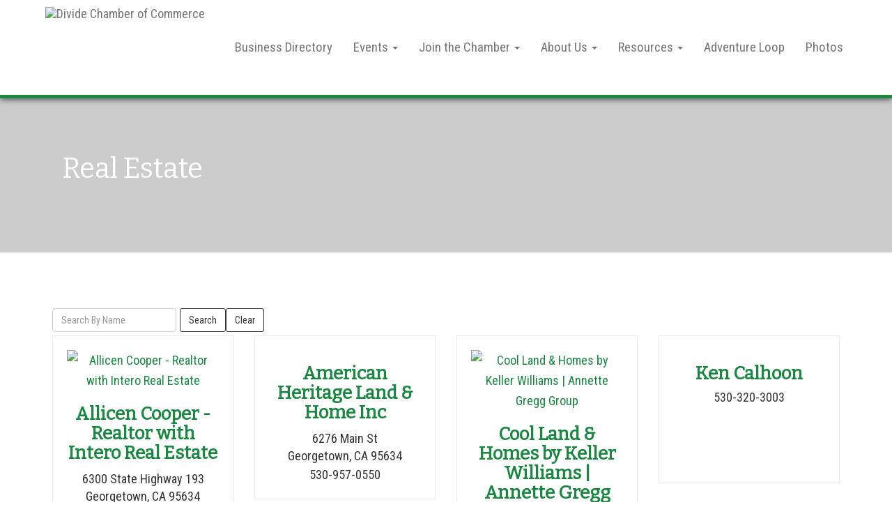

--- FILE ---
content_type: text/html; charset=utf-8
request_url: https://www.dividechamber.com/real-estate
body_size: 6586
content:
<!DOCTYPE html><html lang="en"><head><title>Real Estate</title><meta charset="utf-8" /><meta content="IE=edge" http-equiv="X-UA-Compatible" /><meta content="width=device-width, initial-scale=1" name="viewport" /><meta content="Real Estate" property="og:title" /><meta content="website" property="og:type" /><meta content="https://images.locable.com/[base64]" property="og:image" /><meta content="https://www.dividechamber.com/real-estate/" property="og:url" /><meta name="csrf-param" content="authenticity_token" />
<meta name="csrf-token" content="ZlHwkeHRzETeyA_sbDuf1ErQ6gViGO5eTDR2ZhRN1vDVP-K6eG6nNEEnP9ZTL5CfnblNQtoit7LWddmY836GAQ" /><link rel="icon" type="image/x-icon" href="//impact-production.s3.amazonaws.com/_originals/d4f31c3c-a2d7-4b78-a579-65bd0e2ff3e7/Divide Favicon.jpg" /><link href="https://www.dividechamber.com/real-estate/" rel="canonical" /><link rel="stylesheet" href="https://assets.locable.com/assets/website-5d20b5998beb6bafe46c42ef3d9bd670b6055086565be457f80c0f872a07ea86.css" media="all" /><script src="https://assets.locable.com/assets/website-c0f0a08f187ea82beb8ec16a7d401069bd56be3ee78f453282455a61ac3321cc.js"></script><script src="https://assets.locable.com/assets/cta-2b9ccb8b96ad7da26f78a18b3e9131df7fbbe2ea4bd11cb22a3df8ec96486201.js"></script><style>#directory-widget-e28b9109-979d-47dd-b314-98f6e8b8ec96 a.styled-widget-link {
  
}

#directory-widget-e28b9109-979d-47dd-b314-98f6e8b8ec96 a.styled-widget-link:hover {
  
}

</style><script src="https://maps.googleapis.com/maps/api/js?key=AIzaSyCA09Ziec6NhT3FboPtVnHEfCaLBzqk298&amp;callback=initMap" async="async" defer="defer"></script><!-- Go to www.addthis.com/dashboard to customize your tools --> <script type="text/javascript" src="//s7.addthis.com/js/300/addthis_widget.js#pubid=ra-5d23f932a51371b6"></script> <style>@import url('https://fonts.googleapis.com/css?family=Bitter');</style><style>@import url('https://fonts.googleapis.com/css?family=Bitter');</style><style>@import url('https://fonts.googleapis.com/css?family=Bitter');</style><style>@import url('https://fonts.googleapis.com/css?family=Bitter');</style><style>@import url('https://fonts.googleapis.com/css?family=Roboto Condensed');</style><style>@import url('https://fonts.googleapis.com/css?family=Roboto Condensed');</style><style>@import url('https://fonts.googleapis.com/css?family=Roboto Condensed');</style><style>@import url('https://fonts.googleapis.com/css?family=Roboto Condensed');</style><style>@import url('https://fonts.googleapis.com/css?family=Roboto Condensed');</style><style>body {
  background-color: ;
  color: ;
}
.webpage-block .jumbotron h1, h1 {
  color: ;
  font-family: Bitter;
  font-size: 40px;
}
.webpage-block .jumbotron h2, h2 {
  color: ;
  font-family: Bitter;
  font-size: 32px;
}
.webpage-block .jumbotron h3, h3 {
  color: ;
  font-family: Bitter;
  font-size: 26px;
}
.webpage-block .jumbotron h4, h4 {
  color: ;
  font-family: Bitter;
  font-size: 22px;
}
.webpage-block .jumbotron h5, h5 {
  color: ;
  font-family: Roboto Condensed;
  font-size: 16px;
}
.webpage-block .jumbotron h6, h6 {
  color: ;
  font-family: Roboto Condensed;
  font-size: 14px;
}
.webpage-block .jumbotron p, p, .content-block div, .panel div, li {
  color: ;
  font-family: Roboto Condensed;
  font-size: 18px;
}
.jumbotron blockquote, blockquote {
  color: ;
  font-family: Roboto Condensed;
  font-size: 20px;
}
.jumbotron .lead, .content-block .lead, .lead {
  color: ;
  font-family: Roboto Condensed;
  font-size: 23px;
}
@media (max-width: 767px) {
  .webpage-block .jumbotron h1, h1 {
    font-size: 40px;
  }
  .webpage-block .jumbotron h2, h2 {
    font-size: 32px;
  }
  .webpage-block .jumbotron h3, h3 {
    font-size: 26px;
  }
  .webpage-block .jumbotron h4, h4 {
    font-size: 20px;
  }
  .webpage-block .jumbotron h5, h5 {
    font-size: 16px;
  }
  .webpage-block .jumbotron h6, h6 {
    font-size: 14px;
  }
  .webpage-block .jumbotron p, p {
    font-size: 18px;
  }
  .webpage-block .jumbotron blockquote, blockquote {
    font-size: 20px;
  }
  .webpage-block .jumbotron .lead, .lead {
    font-size: 22px;
  }
}
.webpage-background a {
  color: #1c8643;
}
.webpage-block a {
  color: #1c8643;
}
.webpage-contact a {
  color: #1c8643;
}
.webpage-about a {
  color: #1c8643;
}
.webpage-footer {
  background-color: #1d5183 !important;
  color: #f1f1f1 !important;
}
.webpage-footer a{
  color: #ffffff !important;
}
.webpage-footer .site-footer-simple {
  background-color: #1d5183 !important;
  color: #f1f1f1 !important;
}

.webpage-footer p {
  color: #f1f1f1 !important;
}
.webpage-footer .site-footer-simple a,
.webpage-footer .site-footer-simple a:hover {
  background-color: #1d5183 !important;
  color: #ffffff !important;
}
.webpage-header .navbar {
  background-color: #fefefe;
  color: ;
}
.webpage-header .navbar a,
.webpage-header .navbar a:hover {
  color:  !important;
}
.webpage-header.navbar-fixed-top {
  background-color: ;
}
.webpage-group .webpage-hero > div > div {
  padding-top: 20px;
}
.webpage-header.navbar-fixed-top.hero-behind.transparent {
  background-color: transparent;
}
.webpage-header.hero-behind.transparent .navbar {
  background-color: transparent;
}
body.hero-behind .webpage-group .webpage-hero > div {
  margin-top: 0 !important;
}
.webpage-footer .site-footer-columns .site-footer-upper,
.webpage-footer .site-footer-layers {
  background-color: #1d5183 !important;
  color: #f1f1f1 !important;
}
.webpage-footer .site-footer-columns .site-footer-upper a,
.webpage-footer .site-footer-columns .site-footer-upper a:hover,
.webpage-footer .site-footer-layers a,
.webpage-footer .site-footer-layers a:hover {
  color: #ffffff !important;
}
body {font-size: 18px; font-family: 'Roboto Condensed', sans-serif;}
.vcard-social {background: #4c89bf; width: 100%; padding: 0 5%; color: #fff;}
.vcard-phone a, .header-social a {color: #fff;}
.webpage-header .navbar li a {font-size: 105%; }
.navbar-nav>li>.dropdown-menu {width: 320px;}

/*Add shadow below navbar*/
.webpage-header {border-bottom: #1c8643 5px solid; -webkit-box-shadow: 0px 6px 10px rgba(0,0,0,.6);
              -moz-box-shadow: 0px 0px 10px rgba(0,0,0,.8);
                         box-shadow: 0px 0px 10px rgba(0,0,0,.8); 
background-color: #ffffff!important;
z-index: 9;}

.webpage-call-to-action .panel img {
    object-fit: cover;
    max-height: 235px;
    width: 100%; 
/*(box-shadow: 0 5px 10px rgba(0,0,0,0.14), 0 15px 35px rgba(0,0,0,0.14);*/}

@media (min-width: 769px) {

/*Hero Styling w custom class "welcome"*/
.welcome .btn {margin-top: 12px; text-align: center; vertical-align: middle; font-size: 30px;}
.welcome .jumbotron .container  {margin-top: 120px; margin-bottom: 120px;} 

/*Hero image overlay*/
.webpage-hero .jumbotron:before {position: absolute;
    width: 100%;
    height: 100%;
    background-color: rgba(0,0,0, 0.2);
    left: 0%; top: 0;
}
}

@media (max-width: 768px) {
/* Removes top margin in mobile hero */
.welcome .jumbotron .container {margin-top: 0;}

/*Optional logo height change for mobile*/.webpage-header .navbar-brand-image img {height: 60px!important; max-height: 60px!important;}
}

/*Buttons*/
.webpage-block .btn {background: #fff; color: #333; border: 1px solid #333;}
.webpage-block .btn:hover {background: #333; color: #fff;border: 1px solid #fff;}</style><script src="https://cdn.usefathom.com/script.js" data-site="TKZOBONT" defer></script>
</head><body ,="" class="hero-" data-no-turbolink="true"><div class="webpage-header-embed"></div><div class="webpage-header hero-"><div class="nav navbar navbar-default navbar-static-top"><div class="container"><div class="navbar-header"><a class="navbar-toggle collapsed" data-target="#header-collapse" data-toggle="collapse" href="#" type="button"><span class="sr-only">Toggle Navigation</span><span class="icon-bar"></span><span class="icon-bar"></span><span class="icon-bar"></span></a><a class="navbar-brand navbar-brand-image" href="/"><img alt="Divide Chamber of Commerce" style="height: 115px; max-height: 125px" src="https://images.locable.com/[base64]" /></a></div><div class="header-block-collapse"><div class="navbar-collapse collapse" id="header-collapse"><ul class="nav navbar-nav navbar-right"><li><a style="line-height: 105px" href="/directory/">Business Directory</a></li><li class="dropdown"><a class="dropdown-toggle" style="line-height: 105px" data-toggle="dropdown" href="#">Events <span class="caret"></span></a><ul class="dropdown-menu"><li><a style="" href="/chamber-events/">Chamber Events</a></li><li><a style="" href="/community-calendar/">Community Calendar</a></li><li><a style="" href="/mixer-presentations-2/">Mixer Presentations</a></li></ul></li><li class="dropdown"><a class="dropdown-toggle" style="line-height: 105px" data-toggle="dropdown" href="#">Join the Chamber <span class="caret"></span></a><ul class="dropdown-menu"><li><a style="" href="/membership/">Membership Information</a></li><li><a style="" href="/membership-application/">Join Today!</a></li></ul></li><li class="dropdown"><a class="dropdown-toggle" style="line-height: 105px" data-toggle="dropdown" href="#">About Us <span class="caret"></span></a><ul class="dropdown-menu"><li><a style="" href="/about/">About</a></li><li><a style="" href="/meet-the-board/">Meet the Board</a></li><li><a style="" href="/blog/">Divide News</a></li><li><a style="" href="/business-spotlight/">Business Spotlights</a></li><li><a style="" href="/contact/">Contact</a></li></ul></li><li class="dropdown"><a class="dropdown-toggle" style="line-height: 105px" data-toggle="dropdown" href="#">Resources <span class="caret"></span></a><ul class="dropdown-menu"><li><a style="" href="/local-resources/">Local Business Resources</a></li><li><a style="" href="/job-board/">Job Openings</a></li><li><a style="" href="/special-offers-and-coupons/">Specials &amp; Offers</a></li><li><a style="" href="/government-agency-links/">Government Agency Links</a></li><li><a style="" href="/covid-19-business/">COVID 19  Business </a></li></ul></li><li><a style="line-height: 105px" href="/adventure-loop/">Adventure Loop</a></li><li><a style="line-height: 105px" href="/photos/">Photos</a></li></ul></div></div></div></div><script>$(window).scroll(function() {
  if ($(window).scrollTop() > $('.webpage-header > .container:first-child').height()) {
    $('.webpage-header .navbar').removeClass('navbar-static-top').addClass('navbar-fixed-top');
  } else {
    $('.webpage-header .navbar').removeClass('navbar-fixed-top').addClass('navbar-static-top');
  }
});</script><script>// Handles hero behind
$('.webpage-header.hero-behind').addClass('transparent');
$(window).scroll(function() {
  if ($(window).scrollTop() > $('.webpage-group .webpage-hero > div').height()) {
    $('.webpage-header.hero-behind').removeClass('transparent');
  } else {
    $('.webpage-header.hero-behind').addClass('transparent');
  }
});

// Resizes header
function headerSizing() {
  var header_height = $('.webpage-header.hero-behind, .webpage-header.navbar-fixed-top').height();
  if($('body > .webpage-group .webpage-hero > div').length > 0) {
    if ($('body > .webpage-group .webpage-hero > div').hasClass('maintain-aspect-ratio')) {
      if ($('body > .webpage-group .webpage-hero > div').hasClass('below')) {
        $('body > .webpage-group > div').css({marginTop: header_height});
      } else {
        $('body > .webpage-group .webpage-hero > div > .hero-content').css({ top: header_height })
      }
    } else {
      if ($('body > .webpage-group .webpage-hero > div').hasClass('below')) {
        $('body > .webpage-group > div').css({marginTop: header_height});
      } else {
        $('body > .webpage-group .webpage-hero > div').css({ paddingTop: header_height });
      }
    }
  } else {
    $('body > .webpage-wrapper').css({marginTop: header_height});
  }
};
$(document).ready(headerSizing);
$(window).resize(headerSizing);</script></div><div class="webpage-group webpage-group-basic" style=" "><div><div class="webpage-block"><a id=""></a><div class="webpage-hero"><div class="jumbotron" style="background-color: ; background-image: url(&#39;https://images.locable.com/[base64]&#39;); color: #ffffff; height: auto"><div class="hero-content container"><div class="row"><div class="col-sm-12"><div class="well well-transparent" style="color: #ffffff;"><h1 style="color: #ffffff;">Real Estate</h1><br></div></div></div></div></div></div></div></div></div><div class="webpage-group webpage-group-basic webpage-group-basic-left m-t-xl  " style=" "><div class="container"><div class="row"><link rel="stylesheet" href="https://assets.locable.com/assets/widgets-158775aac6ab89d68e014b8deb1bde0f75d6dd918c2913e8089c11e8365d6911.css" /><script src="https://assets.locable.com/assets/plugins/iframeResizer.contentWindow.min-ed9f986c97c941e555c3efad819aaf1801e9670851c09bf775d3dfcb1c58030c.js"></script><div class="col-xs-12 no-padding"><a id=""></a><div class="webpage-block support_local_block p-a-20px" id="directory-widget-e28b9109-979d-47dd-b314-98f6e8b8ec96"><div class="row"><div class="col-md-12"><h2 style=""></h2></div></div><div class="row"><div class="col-md-12 m-b-5px"><form class="form-inline" action="/real-estate/" accept-charset="UTF-8" method="get"><div class="form-group"><label class="sr-only" for="query">Search Query</label><input type="text" name="query" id="query" placeholder="Search By Name" class="form-control" /></div><div class="form-group m-l-5px"><input type="submit" name="commit" value="Search" class="btn btn-primary" style="" data-disable-with="Search" /></div><a class="btn btn-default" href="/real-estate">Clear</a></form></div></div><div class="row full-list"><div class="col-sm-3"><div class="business-box center-version" id="business-14415"><div class="business-card"><a class="styled-widget-link" href="/connections/14415-allicen-cooper-realtor-with-intero-real-estate/"><img alt="Allicen Cooper - Realtor with Intero Real Estate" class="logo-large" style="width: auto; max-width: 100%; height: auto;" src="https://images.locable.com/[base64]" /></a><h3 class="m-b-xs"><strong><a class="styled-widget-link" href="/connections/14415-allicen-cooper-realtor-with-intero-real-estate/">Allicen Cooper - Realtor with Intero Real Estate</a></strong></h3><address class="m-t-sm" itemprop="address">6300 State Highway 193 <br /> Georgetown, CA 95634</address> 530.333.3489</div></div></div><div class="col-sm-3"><div class="business-box center-version" id="business-4529"><div class="business-card"><h3 class="m-b-xs"><strong><a class="styled-widget-link" href="/connections/4529-american-heritage-land-home-inc/">American Heritage Land &amp; Home Inc</a></strong></h3><address class="m-t-sm" itemprop="address">6276 Main St <br /> Georgetown, CA 95634</address> 530-957-0550</div></div></div><div class="col-sm-3"><div class="business-box center-version" id="business-30756"><div class="business-card"><a class="styled-widget-link" href="/connections/30756-cool-land-homes-by-keller-williams-annette-gregg-group/"><img alt="Cool Land &amp; Homes by Keller Williams | Annette Gregg Group" class="logo-large" style="width: auto; max-width: 100%; height: auto;" src="https://images.locable.com/[base64]" /></a><h3 class="m-b-xs"><strong><a class="styled-widget-link" href="/connections/30756-cool-land-homes-by-keller-williams-annette-gregg-group/">Cool Land &amp; Homes by Keller Williams | Annette Gregg Group</a></strong></h3><address class="m-t-sm" itemprop="address">5036 Ellinghouse Dr., 120 <br /> Cool , CA 95614</address> 530-305-7759</div></div></div><div class="col-sm-3"><div class="business-box center-version" id="business-22256"><div class="business-card"><h3 class="m-b-xs"><strong><a class="styled-widget-link" href="/connections/22256-ken-calhoon/">Ken Calhoon</a></strong></h3> 530-320-3003</div></div></div><div class="clearfix"></div><div class="col-sm-3"><div class="business-box center-version" id="business-27294"><div class="business-card"><h3 class="m-b-xs"><strong><a class="styled-widget-link" href="/connections/27294-ohana-property-management-greenwood/">Ohana Property Management Greenwood</a></strong></h3><address class="m-t-sm" itemprop="address">5025 Lafaille Lane <br /> Greenwood, CA 95635</address> 916-417-9335</div></div></div><div class="col-sm-3"><div class="business-box center-version" id="business-4578"><div class="business-card"><a class="styled-widget-link" href="/connections/4578-patti-smith-real-estate/"><img alt="Patti Smith Real Estate" class="logo-large" style="width: auto; max-width: 100%; height: auto;" src="https://images.locable.com/[base64]" /></a><h3 class="m-b-xs"><strong><a class="styled-widget-link" href="/connections/4578-patti-smith-real-estate/">Patti Smith Real Estate</a></strong></h3><address class="m-t-sm" itemprop="address">6180 Hwy 193 <br /> Georgetown, CA 95634</address> 530-333-4336</div></div></div><div class="col-sm-3"><div class="business-box center-version" id="business-16709"><div class="business-card"><h3 class="m-b-xs"><strong><a class="styled-widget-link" href="/connections/16709-paula-roggy-realtor-patti-smith/">Paula Roggy - Realtor  Patti Smith</a></strong></h3><address class="m-t-sm" itemprop="address">6180 Hwy 193 <br /> Georgetown , CA 95634</address>  530-306-2464</div></div></div><div class="col-sm-3"><div class="business-box center-version" id="business-27008"><div class="business-card"><h3 class="m-b-xs"><strong><a class="styled-widget-link" href="/connections/27008-premier-foothill-properties/">Premier Foothill Properties</a></strong></h3><address class="m-t-sm" itemprop="address">3006 State Hwy 49, Suite E <br /> Cool, CA 95614</address> 530-885-8300</div></div></div><div class="clearfix"></div><div class="col-sm-3"><div class="business-box center-version" id="business-56236"><div class="business-card"><h3 class="m-b-xs"><strong><a class="styled-widget-link" href="/connections/56236-rita-burke-realtor-with-re-max-gold/">Rita Burke - Realtor with RE/MAX GOLD</a></strong></h3><address class="m-t-sm" itemprop="address">6300 Hwy 193  <br /> Georgetown, CA 95634</address> 530-409-7865</div></div></div><div class="col-sm-3"><div class="business-box center-version" id="business-56235"><div class="business-card"><h3 class="m-b-xs"><strong><a class="styled-widget-link" href="/connections/56235-rita-burke-realtor-with-re-max-gold/">Rita Burke - Realtor with RE/MAX GOLD</a></strong></h3><address class="m-t-sm" itemprop="address">6300 Hwy 193  <br /> Georgetown, CA 95634</address> 530-409-7865</div></div></div><div class="col-sm-3"><div class="business-box center-version" id="business-23625"><div class="business-card"><a class="styled-widget-link" href="/connections/23625-shayna-dewein-realtor-exp-realty/"><img alt="Shayna DeWein, Realtor, eXp Realty" class="logo-large" style="width: auto; max-width: 100%; height: auto;" src="https://images.locable.com/[base64]" /></a><h3 class="m-b-xs"><strong><a class="styled-widget-link" href="/connections/23625-shayna-dewein-realtor-exp-realty/">Shayna DeWein, Realtor, eXp Realty</a></strong></h3><address class="m-t-sm" itemprop="address">P.O. Box 4562  <br /> Georgetown, CA 95634</address> 916-342-0484</div></div></div><div class="col-sm-3"><div class="business-box center-version" id="business-18596"><div class="business-card"><h3 class="m-b-xs"><strong><a class="styled-widget-link" href="/connections/18596-theresa-duvall-realtor-premier-foothill-properties/">Theresa DuVall Realtor, Premier Foothill Properties</a></strong></h3> 9162168814</div></div></div><div class="clearfix"></div><div class="col-sm-3"><div class="business-box center-version" id="business-49614"><div class="business-card"><a class="styled-widget-link" href="/connections/49614-tnt-property-management-by-cool-land-homes/"><img alt="TNT Property Management by Cool Land &amp; Homes" class="logo-large" style="width: auto; max-width: 100%; height: auto;" src="https://images.locable.com/[base64]" /></a><h3 class="m-b-xs"><strong><a class="styled-widget-link" href="/connections/49614-tnt-property-management-by-cool-land-homes/">TNT Property Management by Cool Land &amp; Homes</a></strong></h3><address class="m-t-sm" itemprop="address">5036 Ellinghouse Drive #120 <br /> Cool, CA 95614</address> 530-305-7759</div></div></div><div class="row"><div class="col-xs-12"><div class="text-center clear-container"></div></div></div></div></div></div><script>// console.log("Recording Reach");
ahoy.track("Reach", {type: "Website Directory Embed", type_id: "17930", business_id: "2826", company_ids: "[56236, 56235, 49614, 22256, 30756, 27294, 27008, 18596, 23625, 16709, 4578, 4529, 14415]", occurences: ["10355", "11108", "50860", "34370", "41952", "11157", "27978", "11158", "118585", "118584", "35981", "31843", "100373"], site: window.location.href });</script></div></div></div><div class="webpage-group webpage-group-basic webpage-group-basic-left  " style=" background-color: #f1f1f1"><div class="container"><div class="row"><div class="webpage-block col-xs-12 b-p-h-xl"><a id=""></a><div class="webpage-tagline"><div class="well row well-transparent" style="color: ;"><div class="lead col-sm-12" style="text-align: center">        <p><i>Are you a local merchant or organization and you don't see your business listed?</i></p><p><i>Your business will be listed on the Business Directory once you are a member of the Divide Chamber of Commerce!</i></p><p><i>It's easy,&nbsp;</i><a href="https://www.dividechamber.com/membership/" target="_blank">Join the Divide Chamber of Commerce today</a><i>!<br></i></p><p>Be sure to&nbsp;<a href="https://impact.locable.com/users/sign_up/?invite_token=6ptpuchg" target="_blank">create your free Locable account today</a><a href="https://impact.locable.com/users/sign_up/?invite_token=jhi4no44" target="_blank">!</a></p>        </div></div></div></div></div></div></div><div class="webpage-footer-embed"></div><div class="webpage-footer"><footer class="site-footer site-footer-columns"><div class="site-footer-upper"><div class="container"><div class="row"><div class="site-footer-column col-sm-2 col-md-1"><ul class="list-inline footer-social"><li class="social-icon"><a target="_blank" href="https://www.facebook.com/Divide-Chamber-of-Commerce-1079749735390440/"><i class="fa fa-facebook-square fa-2x"></i></a></li></ul></div><div class="site-footer-column col-sm-6 col-md-7"><ul class="list-unstyled footer-links"><li><a style="" href="/cross-promoting/">Cross Promotion Program</a></li><li><a style="" href="/local-resources/">Local Business Resources</a></li><li><a style="" href="/about/">About</a></li><li><a style="" href="/contact/">Contact</a></li></ul></div><div class="site-footer-column col-sm-4 col-md-4 vcard"><p class="h3 fn org">Divide Chamber of Commerce</p><p class="tel"><a itemprop="telephone" href="tel:5304449668">530-444-9668</a></p><p class="adr"><a itemprop="address" target="_blank" href="https://www.google.com/maps/dir/?api=1&amp;destination=38.85407, -120.85938"><span>P.O. Box 34 <br /> Garden Valley, CA 95633</span></a></p><div class="opening-hours-wrapper"><div itemprop="openingHours" class="opening-hours-row"><span class="opening-hours-day">Mon</span><span class="opening-hours-time">8:00am–5:00pm</span></div><div itemprop="openingHours" class="opening-hours-row opening-hours-today"><span class="opening-hours-day">Tue</span><span class="opening-hours-time">8:00am–5:00pm</span></div><div itemprop="openingHours" class="opening-hours-row"><span class="opening-hours-day">Wed</span><span class="opening-hours-time">8:00am–5:00pm</span></div><div itemprop="openingHours" class="opening-hours-row"><span class="opening-hours-day">Thu</span><span class="opening-hours-time">8:00am–5:00pm</span></div><div itemprop="openingHours" class="opening-hours-row"><span class="opening-hours-day">Fri</span><span class="opening-hours-time">8:00am–5:00pm</span></div></div></div></div></div></div><div class="container text-center"><p class="copyright"><small>&copy 2026 Divide Chamber of Commerce<span class="powered-by-locable"><span>&nbsp;&#183;&nbsp;</span>Powered by <a target="_blank" href="https://www.locable.com/locable-communities-simplify-marketing-automate-collaboration?utm_source=attribution&amp;utm_medium=footer_credits&amp;utm_campaign=divide-chamber-of-commerce">Locable</a></span></small></p></div></footer></div><script defer src="https://static.cloudflareinsights.com/beacon.min.js/vcd15cbe7772f49c399c6a5babf22c1241717689176015" integrity="sha512-ZpsOmlRQV6y907TI0dKBHq9Md29nnaEIPlkf84rnaERnq6zvWvPUqr2ft8M1aS28oN72PdrCzSjY4U6VaAw1EQ==" data-cf-beacon='{"version":"2024.11.0","token":"a12c64165bfd4cd595e476454cd03e27","r":1,"server_timing":{"name":{"cfCacheStatus":true,"cfEdge":true,"cfExtPri":true,"cfL4":true,"cfOrigin":true,"cfSpeedBrain":true},"location_startswith":null}}' crossorigin="anonymous"></script>
</body></html>

--- FILE ---
content_type: text/css
request_url: https://assets.locable.com/assets/website-5d20b5998beb6bafe46c42ef3d9bd670b6055086565be457f80c0f872a07ea86.css
body_size: 538911
content:
/*! normalize.css v3.0.3 | MIT License | github.com/necolas/normalize.css */@import url(//fonts.googleapis.com/css?family=Lato:100,300,400,700,900,400italic);html{font-family:sans-serif;-ms-text-size-adjust:100%;-webkit-text-size-adjust:100%}body{margin:0}article,aside,details,figcaption,figure,footer,header,hgroup,main,menu,nav,section,summary{display:block}audio,canvas,progress,video{display:inline-block;vertical-align:baseline}audio:not([controls]){display:none;height:0}[hidden],template{display:none}a{background-color:transparent}a:active,a:hover{outline:0}abbr[title]{border-bottom:1px dotted}b,strong{font-weight:bold}dfn{font-style:italic}h1{font-size:2em;margin:0.67em 0}mark{background:#ff0;color:#000}small{font-size:80%}sub,sup{font-size:75%;line-height:0;position:relative;vertical-align:baseline}sup{top:-0.5em}sub{bottom:-0.25em}img{border:0}svg:not(:root){overflow:hidden}figure{margin:1em 40px}hr{box-sizing:content-box;height:0}pre{overflow:auto}code,kbd,pre,samp{font-family:monospace, monospace;font-size:1em}button,input,optgroup,select,textarea{color:inherit;font:inherit;margin:0}button{overflow:visible}button,select{text-transform:none}button,html input[type="button"],input[type="reset"],input[type="submit"]{-webkit-appearance:button;cursor:pointer}button[disabled],html input[disabled]{cursor:default}button::-moz-focus-inner,input::-moz-focus-inner{border:0;padding:0}input{line-height:normal}input[type="checkbox"],input[type="radio"]{box-sizing:border-box;padding:0}input[type="number"]::-webkit-inner-spin-button,input[type="number"]::-webkit-outer-spin-button{height:auto}input[type="search"]{-webkit-appearance:textfield;box-sizing:content-box}input[type="search"]::-webkit-search-cancel-button,input[type="search"]::-webkit-search-decoration{-webkit-appearance:none}fieldset{border:1px solid #c0c0c0;margin:0 2px;padding:0.35em 0.625em 0.75em}legend{border:0;padding:0}textarea{overflow:auto}optgroup{font-weight:bold}table{border-collapse:collapse;border-spacing:0}td,th{padding:0}/*!
 * jQuery UI CSS Framework 1.11.2
 * http://jqueryui.com
 *
 * Copyright 2014 jQuery Foundation and other contributors
 * Released under the MIT license.
 * http://jquery.org/license
 *
 * http://api.jqueryui.com/category/theming/
 *
 * To view and modify this theme, visit http://jqueryui.com/themeroller/
 */.ui-widget{font-family:Verdana,Arial,sans-serif;font-size:1.1em}.ui-widget .ui-widget{font-size:1em}.ui-widget input,.ui-widget select,.ui-widget textarea,.ui-widget button{font-family:Verdana,Arial,sans-serif;font-size:1em}.ui-widget-content{border:1px solid #aaa;background:#fff url(//assets.locable.com/assets/jquery-ui/ui-bg_flat_75_ffffff_40x100-6a362798b983194784fdf53eeda3a748417b2c49a7cd72f67b5a98318a9f1ec0.png) 50% 50% repeat-x;color:#222}.ui-widget-content a{color:#222}.ui-widget-header{border:1px solid #aaa;background:#ccc url(//assets.locable.com/assets/jquery-ui/ui-bg_highlight-soft_75_cccccc_1x100-2c7e22df8e71cc5c68809a6cbc5c40a7f81b03b09faae284651e967318caf7a1.png) 50% 50% repeat-x;color:#222;font-weight:bold}.ui-widget-header a{color:#222}.ui-state-default,.ui-widget-content .ui-state-default,.ui-widget-header .ui-state-default{border:1px solid #d3d3d3;background:#e6e6e6 url(//assets.locable.com/assets/jquery-ui/ui-bg_glass_75_e6e6e6_1x400-bda3ffe761e3fdedec923bc74b03177728183e2a94959edeedaea39b0e5588b5.png) 50% 50% repeat-x;font-weight:normal;color:#555}.ui-state-default a,.ui-state-default a:link,.ui-state-default a:visited{color:#555;text-decoration:none}.ui-state-hover,.ui-widget-content .ui-state-hover,.ui-widget-header .ui-state-hover,.ui-state-focus,.ui-widget-content .ui-state-focus,.ui-widget-header .ui-state-focus{border:1px solid #999;background:#dadada url(//assets.locable.com/assets/jquery-ui/ui-bg_glass_75_dadada_1x400-872bd576b65c0756e3a73ae4791398a5311ec29e20809e4b37be780cd3c7f6fb.png) 50% 50% repeat-x;font-weight:normal;color:#212121}.ui-state-hover a,.ui-state-hover a:hover,.ui-state-hover a:link,.ui-state-hover a:visited,.ui-state-focus a,.ui-state-focus a:hover,.ui-state-focus a:link,.ui-state-focus a:visited{color:#212121;text-decoration:none}.ui-state-active,.ui-widget-content .ui-state-active,.ui-widget-header .ui-state-active{border:1px solid #aaa;background:#fff url(//assets.locable.com/assets/jquery-ui/ui-bg_glass_65_ffffff_1x400-dcfa2afd9c9db12f31c0f0216c2eaa7c4e866757416c363d37122cad70c719e0.png) 50% 50% repeat-x;font-weight:normal;color:#212121}.ui-state-active a,.ui-state-active a:link,.ui-state-active a:visited{color:#212121;text-decoration:none}.ui-state-highlight,.ui-widget-content .ui-state-highlight,.ui-widget-header .ui-state-highlight{border:1px solid #fcefa1;background:#fbf9ee url(//assets.locable.com/assets/jquery-ui/ui-bg_glass_55_fbf9ee_1x400-32ce63b11450d35ccaf3dc0ccd7cedcdeb42b234bfa8a6c98a9ef7644f578359.png) 50% 50% repeat-x;color:#363636}.ui-state-highlight a,.ui-widget-content .ui-state-highlight a,.ui-widget-header .ui-state-highlight a{color:#363636}.ui-state-error,.ui-widget-content .ui-state-error,.ui-widget-header .ui-state-error{border:1px solid #cd0a0a;background:#fef1ec url(//assets.locable.com/assets/jquery-ui/ui-bg_glass_95_fef1ec_1x400-5f41df2ba2245ca35f4dd1f7c43ef5e81527f0e87c5b51a9239c08c2c2dc9959.png) 50% 50% repeat-x;color:#cd0a0a}.ui-state-error a,.ui-widget-content .ui-state-error a,.ui-widget-header .ui-state-error a{color:#cd0a0a}.ui-state-error-text,.ui-widget-content .ui-state-error-text,.ui-widget-header .ui-state-error-text{color:#cd0a0a}.ui-priority-primary,.ui-widget-content .ui-priority-primary,.ui-widget-header .ui-priority-primary{font-weight:bold}.ui-priority-secondary,.ui-widget-content .ui-priority-secondary,.ui-widget-header .ui-priority-secondary{opacity:.7;filter:Alpha(Opacity=70);font-weight:normal}.ui-state-disabled,.ui-widget-content .ui-state-disabled,.ui-widget-header .ui-state-disabled{opacity:.35;filter:Alpha(Opacity=35);background-image:none}.ui-state-disabled .ui-icon{filter:Alpha(Opacity=35)}.ui-icon{width:16px;height:16px}.ui-icon,.ui-widget-content .ui-icon{background-image:url(//assets.locable.com/assets/jquery-ui/ui-icons_222222_256x240-22ff3878467e01db4af197be439c1783ce83ef1288259db3cda3824836c21633.png)}.ui-widget-header .ui-icon{background-image:url(//assets.locable.com/assets/jquery-ui/ui-icons_222222_256x240-22ff3878467e01db4af197be439c1783ce83ef1288259db3cda3824836c21633.png)}.ui-state-default .ui-icon{background-image:url(//assets.locable.com/assets/jquery-ui/ui-icons_888888_256x240-8456fef574cbc83a66fdefed41f175d8e5d8c828185efd7eaac9e9d73795a75a.png)}.ui-state-hover .ui-icon,.ui-state-focus .ui-icon{background-image:url(//assets.locable.com/assets/jquery-ui/ui-icons_454545_256x240-b9b78baa4f00f71b9e7cf5086a8434c70b5a41c52f5a97c989806941f9f2fa16.png)}.ui-state-active .ui-icon{background-image:url(//assets.locable.com/assets/jquery-ui/ui-icons_454545_256x240-b9b78baa4f00f71b9e7cf5086a8434c70b5a41c52f5a97c989806941f9f2fa16.png)}.ui-state-highlight .ui-icon{background-image:url(//assets.locable.com/assets/jquery-ui/ui-icons_2e83ff_256x240-1901308b7ce8481bdb04377b644aa505178932c4880669e977ec4c9efc4d8163.png)}.ui-state-error .ui-icon,.ui-state-error-text .ui-icon{background-image:url(//assets.locable.com/assets/jquery-ui/ui-icons_cd0a0a_256x240-ebf056cbd564d364fc1eb7668eaa60044cbad00ff4ba5e28f8830a17926aa247.png)}.ui-icon-blank{background-position:16px 16px}.ui-icon-carat-1-n{background-position:0 0}.ui-icon-carat-1-ne{background-position:-16px 0}.ui-icon-carat-1-e{background-position:-32px 0}.ui-icon-carat-1-se{background-position:-48px 0}.ui-icon-carat-1-s{background-position:-64px 0}.ui-icon-carat-1-sw{background-position:-80px 0}.ui-icon-carat-1-w{background-position:-96px 0}.ui-icon-carat-1-nw{background-position:-112px 0}.ui-icon-carat-2-n-s{background-position:-128px 0}.ui-icon-carat-2-e-w{background-position:-144px 0}.ui-icon-triangle-1-n{background-position:0 -16px}.ui-icon-triangle-1-ne{background-position:-16px -16px}.ui-icon-triangle-1-e{background-position:-32px -16px}.ui-icon-triangle-1-se{background-position:-48px -16px}.ui-icon-triangle-1-s{background-position:-64px -16px}.ui-icon-triangle-1-sw{background-position:-80px -16px}.ui-icon-triangle-1-w{background-position:-96px -16px}.ui-icon-triangle-1-nw{background-position:-112px -16px}.ui-icon-triangle-2-n-s{background-position:-128px -16px}.ui-icon-triangle-2-e-w{background-position:-144px -16px}.ui-icon-arrow-1-n{background-position:0 -32px}.ui-icon-arrow-1-ne{background-position:-16px -32px}.ui-icon-arrow-1-e{background-position:-32px -32px}.ui-icon-arrow-1-se{background-position:-48px -32px}.ui-icon-arrow-1-s{background-position:-64px -32px}.ui-icon-arrow-1-sw{background-position:-80px -32px}.ui-icon-arrow-1-w{background-position:-96px -32px}.ui-icon-arrow-1-nw{background-position:-112px -32px}.ui-icon-arrow-2-n-s{background-position:-128px -32px}.ui-icon-arrow-2-ne-sw{background-position:-144px -32px}.ui-icon-arrow-2-e-w{background-position:-160px -32px}.ui-icon-arrow-2-se-nw{background-position:-176px -32px}.ui-icon-arrowstop-1-n{background-position:-192px -32px}.ui-icon-arrowstop-1-e{background-position:-208px -32px}.ui-icon-arrowstop-1-s{background-position:-224px -32px}.ui-icon-arrowstop-1-w{background-position:-240px -32px}.ui-icon-arrowthick-1-n{background-position:0 -48px}.ui-icon-arrowthick-1-ne{background-position:-16px -48px}.ui-icon-arrowthick-1-e{background-position:-32px -48px}.ui-icon-arrowthick-1-se{background-position:-48px -48px}.ui-icon-arrowthick-1-s{background-position:-64px -48px}.ui-icon-arrowthick-1-sw{background-position:-80px -48px}.ui-icon-arrowthick-1-w{background-position:-96px -48px}.ui-icon-arrowthick-1-nw{background-position:-112px -48px}.ui-icon-arrowthick-2-n-s{background-position:-128px -48px}.ui-icon-arrowthick-2-ne-sw{background-position:-144px -48px}.ui-icon-arrowthick-2-e-w{background-position:-160px -48px}.ui-icon-arrowthick-2-se-nw{background-position:-176px -48px}.ui-icon-arrowthickstop-1-n{background-position:-192px -48px}.ui-icon-arrowthickstop-1-e{background-position:-208px -48px}.ui-icon-arrowthickstop-1-s{background-position:-224px -48px}.ui-icon-arrowthickstop-1-w{background-position:-240px -48px}.ui-icon-arrowreturnthick-1-w{background-position:0 -64px}.ui-icon-arrowreturnthick-1-n{background-position:-16px -64px}.ui-icon-arrowreturnthick-1-e{background-position:-32px -64px}.ui-icon-arrowreturnthick-1-s{background-position:-48px -64px}.ui-icon-arrowreturn-1-w{background-position:-64px -64px}.ui-icon-arrowreturn-1-n{background-position:-80px -64px}.ui-icon-arrowreturn-1-e{background-position:-96px -64px}.ui-icon-arrowreturn-1-s{background-position:-112px -64px}.ui-icon-arrowrefresh-1-w{background-position:-128px -64px}.ui-icon-arrowrefresh-1-n{background-position:-144px -64px}.ui-icon-arrowrefresh-1-e{background-position:-160px -64px}.ui-icon-arrowrefresh-1-s{background-position:-176px -64px}.ui-icon-arrow-4{background-position:0 -80px}.ui-icon-arrow-4-diag{background-position:-16px -80px}.ui-icon-extlink{background-position:-32px -80px}.ui-icon-newwin{background-position:-48px -80px}.ui-icon-refresh{background-position:-64px -80px}.ui-icon-shuffle{background-position:-80px -80px}.ui-icon-transfer-e-w{background-position:-96px -80px}.ui-icon-transferthick-e-w{background-position:-112px -80px}.ui-icon-folder-collapsed{background-position:0 -96px}.ui-icon-folder-open{background-position:-16px -96px}.ui-icon-document{background-position:-32px -96px}.ui-icon-document-b{background-position:-48px -96px}.ui-icon-note{background-position:-64px -96px}.ui-icon-mail-closed{background-position:-80px -96px}.ui-icon-mail-open{background-position:-96px -96px}.ui-icon-suitcase{background-position:-112px -96px}.ui-icon-comment{background-position:-128px -96px}.ui-icon-person{background-position:-144px -96px}.ui-icon-print{background-position:-160px -96px}.ui-icon-trash{background-position:-176px -96px}.ui-icon-locked{background-position:-192px -96px}.ui-icon-unlocked{background-position:-208px -96px}.ui-icon-bookmark{background-position:-224px -96px}.ui-icon-tag{background-position:-240px -96px}.ui-icon-home{background-position:0 -112px}.ui-icon-flag{background-position:-16px -112px}.ui-icon-calendar{background-position:-32px -112px}.ui-icon-cart{background-position:-48px -112px}.ui-icon-pencil{background-position:-64px -112px}.ui-icon-clock{background-position:-80px -112px}.ui-icon-disk{background-position:-96px -112px}.ui-icon-calculator{background-position:-112px -112px}.ui-icon-zoomin{background-position:-128px -112px}.ui-icon-zoomout{background-position:-144px -112px}.ui-icon-search{background-position:-160px -112px}.ui-icon-wrench{background-position:-176px -112px}.ui-icon-gear{background-position:-192px -112px}.ui-icon-heart{background-position:-208px -112px}.ui-icon-star{background-position:-224px -112px}.ui-icon-link{background-position:-240px -112px}.ui-icon-cancel{background-position:0 -128px}.ui-icon-plus{background-position:-16px -128px}.ui-icon-plusthick{background-position:-32px -128px}.ui-icon-minus{background-position:-48px -128px}.ui-icon-minusthick{background-position:-64px -128px}.ui-icon-close{background-position:-80px -128px}.ui-icon-closethick{background-position:-96px -128px}.ui-icon-key{background-position:-112px -128px}.ui-icon-lightbulb{background-position:-128px -128px}.ui-icon-scissors{background-position:-144px -128px}.ui-icon-clipboard{background-position:-160px -128px}.ui-icon-copy{background-position:-176px -128px}.ui-icon-contact{background-position:-192px -128px}.ui-icon-image{background-position:-208px -128px}.ui-icon-video{background-position:-224px -128px}.ui-icon-script{background-position:-240px -128px}.ui-icon-alert{background-position:0 -144px}.ui-icon-info{background-position:-16px -144px}.ui-icon-notice{background-position:-32px -144px}.ui-icon-help{background-position:-48px -144px}.ui-icon-check{background-position:-64px -144px}.ui-icon-bullet{background-position:-80px -144px}.ui-icon-radio-on{background-position:-96px -144px}.ui-icon-radio-off{background-position:-112px -144px}.ui-icon-pin-w{background-position:-128px -144px}.ui-icon-pin-s{background-position:-144px -144px}.ui-icon-play{background-position:0 -160px}.ui-icon-pause{background-position:-16px -160px}.ui-icon-seek-next{background-position:-32px -160px}.ui-icon-seek-prev{background-position:-48px -160px}.ui-icon-seek-end{background-position:-64px -160px}.ui-icon-seek-start{background-position:-80px -160px}.ui-icon-seek-first{background-position:-80px -160px}.ui-icon-stop{background-position:-96px -160px}.ui-icon-eject{background-position:-112px -160px}.ui-icon-volume-off{background-position:-128px -160px}.ui-icon-volume-on{background-position:-144px -160px}.ui-icon-power{background-position:0 -176px}.ui-icon-signal-diag{background-position:-16px -176px}.ui-icon-signal{background-position:-32px -176px}.ui-icon-battery-0{background-position:-48px -176px}.ui-icon-battery-1{background-position:-64px -176px}.ui-icon-battery-2{background-position:-80px -176px}.ui-icon-battery-3{background-position:-96px -176px}.ui-icon-circle-plus{background-position:0 -192px}.ui-icon-circle-minus{background-position:-16px -192px}.ui-icon-circle-close{background-position:-32px -192px}.ui-icon-circle-triangle-e{background-position:-48px -192px}.ui-icon-circle-triangle-s{background-position:-64px -192px}.ui-icon-circle-triangle-w{background-position:-80px -192px}.ui-icon-circle-triangle-n{background-position:-96px -192px}.ui-icon-circle-arrow-e{background-position:-112px -192px}.ui-icon-circle-arrow-s{background-position:-128px -192px}.ui-icon-circle-arrow-w{background-position:-144px -192px}.ui-icon-circle-arrow-n{background-position:-160px -192px}.ui-icon-circle-zoomin{background-position:-176px -192px}.ui-icon-circle-zoomout{background-position:-192px -192px}.ui-icon-circle-check{background-position:-208px -192px}.ui-icon-circlesmall-plus{background-position:0 -208px}.ui-icon-circlesmall-minus{background-position:-16px -208px}.ui-icon-circlesmall-close{background-position:-32px -208px}.ui-icon-squaresmall-plus{background-position:-48px -208px}.ui-icon-squaresmall-minus{background-position:-64px -208px}.ui-icon-squaresmall-close{background-position:-80px -208px}.ui-icon-grip-dotted-vertical{background-position:0 -224px}.ui-icon-grip-dotted-horizontal{background-position:-16px -224px}.ui-icon-grip-solid-vertical{background-position:-32px -224px}.ui-icon-grip-solid-horizontal{background-position:-48px -224px}.ui-icon-gripsmall-diagonal-se{background-position:-64px -224px}.ui-icon-grip-diagonal-se{background-position:-80px -224px}.ui-corner-all,.ui-corner-top,.ui-corner-left,.ui-corner-tl{border-top-left-radius:4px}.ui-corner-all,.ui-corner-top,.ui-corner-right,.ui-corner-tr{border-top-right-radius:4px}.ui-corner-all,.ui-corner-bottom,.ui-corner-left,.ui-corner-bl{border-bottom-left-radius:4px}.ui-corner-all,.ui-corner-bottom,.ui-corner-right,.ui-corner-br{border-bottom-right-radius:4px}.ui-widget-overlay{background:#aaa url(//assets.locable.com/assets/jquery-ui/ui-bg_flat_0_aaaaaa_40x100-aa167a04c6c4e82e1fbe80ec8a290de0a228ff1f074e64fda276e18c53b6885a.png) 50% 50% repeat-x;opacity:0.3;filter:Alpha(Opacity=30)}.ui-widget-shadow{margin:-8px 0 0 -8px;padding:8px;background:#aaa url(//assets.locable.com/assets/jquery-ui/ui-bg_flat_0_aaaaaa_40x100-aa167a04c6c4e82e1fbe80ec8a290de0a228ff1f074e64fda276e18c53b6885a.png) 50% 50% repeat-x;opacity:0.3;filter:Alpha(Opacity=30);border-radius:8px}/*!
 * jQuery UI CSS Framework 1.11.2
 * http://jqueryui.com
 *
 * Copyright 2014 jQuery Foundation and other contributors
 * Released under the MIT license.
 * http://jquery.org/license
 *
 * http://api.jqueryui.com/category/theming/
 */.ui-helper-hidden{display:none}.ui-helper-hidden-accessible{border:0;clip:rect(0 0 0 0);height:1px;margin:-1px;overflow:hidden;padding:0;position:absolute;width:1px}.ui-helper-reset{margin:0;padding:0;border:0;outline:0;line-height:1.3;text-decoration:none;font-size:100%;list-style:none}.ui-helper-clearfix:before,.ui-helper-clearfix:after{content:"";display:table;border-collapse:collapse}.ui-helper-clearfix:after{clear:both}.ui-helper-clearfix{min-height:0}.ui-helper-zfix{width:100%;height:100%;top:0;left:0;position:absolute;opacity:0;filter:Alpha(Opacity=0)}.ui-front{z-index:100}.ui-state-disabled{cursor:default !important}.ui-icon{display:block;text-indent:-99999px;overflow:hidden;background-repeat:no-repeat}.ui-widget-overlay{position:fixed;top:0;left:0;width:100%;height:100%}/*!
 * jQuery UI Accordion 1.11.2
 * http://jqueryui.com
 *
 * Copyright 2014 jQuery Foundation and other contributors
 * Released under the MIT license.
 * http://jquery.org/license
 *
 * http://api.jqueryui.com/accordion/#theming
 */.ui-accordion .ui-accordion-header{display:block;cursor:pointer;position:relative;margin:2px 0 0 0;padding:.5em .5em .5em .7em;min-height:0;font-size:100%}.ui-accordion .ui-accordion-icons{padding-left:2.2em}.ui-accordion .ui-accordion-icons .ui-accordion-icons{padding-left:2.2em}.ui-accordion .ui-accordion-header .ui-accordion-header-icon{position:absolute;left:.5em;top:50%;margin-top:-8px}.ui-accordion .ui-accordion-content{padding:1em 2.2em;border-top:0;overflow:auto}/*!
 * jQuery UI Menu 1.11.2
 * http://jqueryui.com
 *
 * Copyright 2014 jQuery Foundation and other contributors
 * Released under the MIT license.
 * http://jquery.org/license
 *
 * http://api.jqueryui.com/menu/#theming
 */.ui-menu{list-style:none;padding:0;margin:0;display:block;outline:none}.ui-menu .ui-menu{position:absolute}.ui-menu .ui-menu-item{position:relative;margin:0;padding:3px 1em 3px .4em;cursor:pointer;min-height:0;list-style-image:url("[data-uri]")}.ui-menu .ui-menu-divider{margin:5px 0;height:0;font-size:0;line-height:0;border-width:1px 0 0 0}.ui-menu .ui-state-focus,.ui-menu .ui-state-active{margin:-1px}.ui-menu-icons{position:relative}.ui-menu-icons .ui-menu-item{padding-left:2em}.ui-menu .ui-icon{position:absolute;top:0;bottom:0;left:.2em;margin:auto 0}.ui-menu .ui-menu-icon{left:auto;right:0}/*!
 * jQuery UI Autocomplete 1.11.2
 * http://jqueryui.com
 *
 * Copyright 2014 jQuery Foundation and other contributors
 * Released under the MIT license.
 * http://jquery.org/license
 *
 * http://api.jqueryui.com/autocomplete/#theming
 */.ui-autocomplete{position:absolute;top:0;left:0;cursor:default}/*!
 * jQuery UI Button 1.11.2
 * http://jqueryui.com
 *
 * Copyright 2014 jQuery Foundation and other contributors
 * Released under the MIT license.
 * http://jquery.org/license
 *
 * http://api.jqueryui.com/button/#theming
 */.ui-button{display:inline-block;position:relative;padding:0;line-height:normal;margin-right:.1em;cursor:pointer;vertical-align:middle;text-align:center;overflow:visible}.ui-button,.ui-button:link,.ui-button:visited,.ui-button:hover,.ui-button:active{text-decoration:none}.ui-button-icon-only{width:2.2em}button.ui-button-icon-only{width:2.4em}.ui-button-icons-only{width:3.4em}button.ui-button-icons-only{width:3.7em}.ui-button .ui-button-text{display:block;line-height:normal}.ui-button-text-only .ui-button-text{padding:.4em 1em}.ui-button-icon-only .ui-button-text,.ui-button-icons-only .ui-button-text{padding:.4em;text-indent:-9999999px}.ui-button-text-icon-primary .ui-button-text,.ui-button-text-icons .ui-button-text{padding:.4em 1em .4em 2.1em}.ui-button-text-icon-secondary .ui-button-text,.ui-button-text-icons .ui-button-text{padding:.4em 2.1em .4em 1em}.ui-button-text-icons .ui-button-text{padding-left:2.1em;padding-right:2.1em}input.ui-button{padding:.4em 1em}.ui-button-icon-only .ui-icon,.ui-button-text-icon-primary .ui-icon,.ui-button-text-icon-secondary .ui-icon,.ui-button-text-icons .ui-icon,.ui-button-icons-only .ui-icon{position:absolute;top:50%;margin-top:-8px}.ui-button-icon-only .ui-icon{left:50%;margin-left:-8px}.ui-button-text-icon-primary .ui-button-icon-primary,.ui-button-text-icons .ui-button-icon-primary,.ui-button-icons-only .ui-button-icon-primary{left:.5em}.ui-button-text-icon-secondary .ui-button-icon-secondary,.ui-button-text-icons .ui-button-icon-secondary,.ui-button-icons-only .ui-button-icon-secondary{right:.5em}.ui-buttonset{margin-right:7px}.ui-buttonset .ui-button{margin-left:0;margin-right:-.3em}input.ui-button::-moz-focus-inner,button.ui-button::-moz-focus-inner{border:0;padding:0}/*!
 * jQuery UI Datepicker 1.11.2
 * http://jqueryui.com
 *
 * Copyright 2014 jQuery Foundation and other contributors
 * Released under the MIT license.
 * http://jquery.org/license
 *
 * http://api.jqueryui.com/datepicker/#theming
 */.ui-datepicker{width:17em;padding:.2em .2em 0;display:none}.ui-datepicker .ui-datepicker-header{position:relative;padding:.2em 0}.ui-datepicker .ui-datepicker-prev,.ui-datepicker .ui-datepicker-next{position:absolute;top:2px;width:1.8em;height:1.8em}.ui-datepicker .ui-datepicker-prev-hover,.ui-datepicker .ui-datepicker-next-hover{top:1px}.ui-datepicker .ui-datepicker-prev{left:2px}.ui-datepicker .ui-datepicker-next{right:2px}.ui-datepicker .ui-datepicker-prev-hover{left:1px}.ui-datepicker .ui-datepicker-next-hover{right:1px}.ui-datepicker .ui-datepicker-prev span,.ui-datepicker .ui-datepicker-next span{display:block;position:absolute;left:50%;margin-left:-8px;top:50%;margin-top:-8px}.ui-datepicker .ui-datepicker-title{margin:0 2.3em;line-height:1.8em;text-align:center}.ui-datepicker .ui-datepicker-title select{font-size:1em;margin:1px 0}.ui-datepicker select.ui-datepicker-month,.ui-datepicker select.ui-datepicker-year{width:45%}.ui-datepicker table{width:100%;font-size:.9em;border-collapse:collapse;margin:0 0 .4em}.ui-datepicker th{padding:.7em .3em;text-align:center;font-weight:bold;border:0}.ui-datepicker td{border:0;padding:1px}.ui-datepicker td span,.ui-datepicker td a{display:block;padding:.2em;text-align:right;text-decoration:none}.ui-datepicker .ui-datepicker-buttonpane{background-image:none;margin:.7em 0 0 0;padding:0 .2em;border-left:0;border-right:0;border-bottom:0}.ui-datepicker .ui-datepicker-buttonpane button{float:right;margin:.5em .2em .4em;cursor:pointer;padding:.2em .6em .3em .6em;width:auto;overflow:visible}.ui-datepicker .ui-datepicker-buttonpane button.ui-datepicker-current{float:left}.ui-datepicker.ui-datepicker-multi{width:auto}.ui-datepicker-multi .ui-datepicker-group{float:left}.ui-datepicker-multi .ui-datepicker-group table{width:95%;margin:0 auto .4em}.ui-datepicker-multi-2 .ui-datepicker-group{width:50%}.ui-datepicker-multi-3 .ui-datepicker-group{width:33.3%}.ui-datepicker-multi-4 .ui-datepicker-group{width:25%}.ui-datepicker-multi .ui-datepicker-group-last .ui-datepicker-header,.ui-datepicker-multi .ui-datepicker-group-middle .ui-datepicker-header{border-left-width:0}.ui-datepicker-multi .ui-datepicker-buttonpane{clear:left}.ui-datepicker-row-break{clear:both;width:100%;font-size:0}.ui-datepicker-rtl{direction:rtl}.ui-datepicker-rtl .ui-datepicker-prev{right:2px;left:auto}.ui-datepicker-rtl .ui-datepicker-next{left:2px;right:auto}.ui-datepicker-rtl .ui-datepicker-prev:hover{right:1px;left:auto}.ui-datepicker-rtl .ui-datepicker-next:hover{left:1px;right:auto}.ui-datepicker-rtl .ui-datepicker-buttonpane{clear:right}.ui-datepicker-rtl .ui-datepicker-buttonpane button{float:left}.ui-datepicker-rtl .ui-datepicker-buttonpane button.ui-datepicker-current,.ui-datepicker-rtl .ui-datepicker-group{float:right}.ui-datepicker-rtl .ui-datepicker-group-last .ui-datepicker-header,.ui-datepicker-rtl .ui-datepicker-group-middle .ui-datepicker-header{border-right-width:0;border-left-width:1px}/*!
 * jQuery UI Draggable 1.11.2
 * http://jqueryui.com
 *
 * Copyright 2014 jQuery Foundation and other contributors
 * Released under the MIT license.
 * http://jquery.org/license
 */.ui-draggable-handle{touch-action:none}/*!
 * jQuery UI Resizable 1.11.2
 * http://jqueryui.com
 *
 * Copyright 2014 jQuery Foundation and other contributors
 * Released under the MIT license.
 * http://jquery.org/license
 */.ui-resizable{position:relative}.ui-resizable-handle{position:absolute;font-size:0.1px;display:block;touch-action:none}.ui-resizable-disabled .ui-resizable-handle,.ui-resizable-autohide .ui-resizable-handle{display:none}.ui-resizable-n{cursor:n-resize;height:7px;width:100%;top:-5px;left:0}.ui-resizable-s{cursor:s-resize;height:7px;width:100%;bottom:-5px;left:0}.ui-resizable-e{cursor:e-resize;width:7px;right:-5px;top:0;height:100%}.ui-resizable-w{cursor:w-resize;width:7px;left:-5px;top:0;height:100%}.ui-resizable-se{cursor:se-resize;width:12px;height:12px;right:1px;bottom:1px}.ui-resizable-sw{cursor:sw-resize;width:9px;height:9px;left:-5px;bottom:-5px}.ui-resizable-nw{cursor:nw-resize;width:9px;height:9px;left:-5px;top:-5px}.ui-resizable-ne{cursor:ne-resize;width:9px;height:9px;right:-5px;top:-5px}/*!
 * jQuery UI Dialog 1.11.2
 * http://jqueryui.com
 *
 * Copyright 2014 jQuery Foundation and other contributors
 * Released under the MIT license.
 * http://jquery.org/license
 *
 * http://api.jqueryui.com/dialog/#theming
 */.ui-dialog{overflow:hidden;position:absolute;top:0;left:0;padding:.2em;outline:0}.ui-dialog .ui-dialog-titlebar{padding:.4em 1em;position:relative}.ui-dialog .ui-dialog-title{float:left;margin:.1em 0;white-space:nowrap;width:90%;overflow:hidden;text-overflow:ellipsis}.ui-dialog .ui-dialog-titlebar-close{position:absolute;right:.3em;top:50%;width:20px;margin:-10px 0 0 0;padding:1px;height:20px}.ui-dialog .ui-dialog-content{position:relative;border:0;padding:.5em 1em;background:none;overflow:auto}.ui-dialog .ui-dialog-buttonpane{text-align:left;border-width:1px 0 0 0;background-image:none;margin-top:.5em;padding:.3em 1em .5em .4em}.ui-dialog .ui-dialog-buttonpane .ui-dialog-buttonset{float:right}.ui-dialog .ui-dialog-buttonpane button{margin:.5em .4em .5em 0;cursor:pointer}.ui-dialog .ui-resizable-se{width:12px;height:12px;right:-5px;bottom:-5px;background-position:16px 16px}.ui-draggable .ui-dialog-titlebar{cursor:move}/*!
 * jQuery UI Progressbar 1.11.2
 * http://jqueryui.com
 *
 * Copyright 2014 jQuery Foundation and other contributors
 * Released under the MIT license.
 * http://jquery.org/license
 *
 * http://api.jqueryui.com/progressbar/#theming
 */.ui-progressbar{height:2em;text-align:left;overflow:hidden}.ui-progressbar .ui-progressbar-value{margin:-1px;height:100%}.ui-progressbar .ui-progressbar-overlay{background:url("[data-uri]");height:100%;filter:alpha(opacity=25);opacity:0.25}.ui-progressbar-indeterminate .ui-progressbar-value{background-image:none}/*!
 * jQuery UI Selectable 1.11.2
 * http://jqueryui.com
 *
 * Copyright 2014 jQuery Foundation and other contributors
 * Released under the MIT license.
 * http://jquery.org/license
 */.ui-selectable{touch-action:none}.ui-selectable-helper{position:absolute;z-index:100;border:1px dotted black}/*!
 * jQuery UI Selectmenu 1.11.2
 * http://jqueryui.com
 *
 * Copyright 2014 jQuery Foundation and other contributors
 * Released under the MIT license.
 * http://jquery.org/license
 *
 * http://api.jqueryui.com/selectmenu/#theming
 */.ui-selectmenu-menu{padding:0;margin:0;position:absolute;top:0;left:0;display:none}.ui-selectmenu-menu .ui-menu{overflow:auto;overflow-x:hidden;padding-bottom:1px}.ui-selectmenu-menu .ui-menu .ui-selectmenu-optgroup{font-size:1em;font-weight:bold;line-height:1.5;padding:2px 0.4em;margin:0.5em 0 0 0;height:auto;border:0}.ui-selectmenu-open{display:block}.ui-selectmenu-button{display:inline-block;overflow:hidden;position:relative;text-decoration:none;cursor:pointer}.ui-selectmenu-button span.ui-icon{right:0.5em;left:auto;margin-top:-8px;position:absolute;top:50%}.ui-selectmenu-button span.ui-selectmenu-text{text-align:left;padding:0.4em 2.1em 0.4em 1em;display:block;line-height:1.4;overflow:hidden;text-overflow:ellipsis;white-space:nowrap}/*!
 * jQuery UI Sortable 1.11.2
 * http://jqueryui.com
 *
 * Copyright 2014 jQuery Foundation and other contributors
 * Released under the MIT license.
 * http://jquery.org/license
 */.ui-sortable-handle{touch-action:none}/*!
 * jQuery UI Slider 1.11.2
 * http://jqueryui.com
 *
 * Copyright 2014 jQuery Foundation and other contributors
 * Released under the MIT license.
 * http://jquery.org/license
 *
 * http://api.jqueryui.com/slider/#theming
 */.ui-slider{position:relative;text-align:left}.ui-slider .ui-slider-handle{position:absolute;z-index:2;width:1.2em;height:1.2em;cursor:default;touch-action:none}.ui-slider .ui-slider-range{position:absolute;z-index:1;font-size:.7em;display:block;border:0;background-position:0 0}.ui-slider.ui-state-disabled .ui-slider-handle,.ui-slider.ui-state-disabled .ui-slider-range{filter:inherit}.ui-slider-horizontal{height:.8em}.ui-slider-horizontal .ui-slider-handle{top:-.3em;margin-left:-.6em}.ui-slider-horizontal .ui-slider-range{top:0;height:100%}.ui-slider-horizontal .ui-slider-range-min{left:0}.ui-slider-horizontal .ui-slider-range-max{right:0}.ui-slider-vertical{width:.8em;height:100px}.ui-slider-vertical .ui-slider-handle{left:-.3em;margin-left:0;margin-bottom:-.6em}.ui-slider-vertical .ui-slider-range{left:0;width:100%}.ui-slider-vertical .ui-slider-range-min{bottom:0}.ui-slider-vertical .ui-slider-range-max{top:0}/*!
 * jQuery UI Spinner 1.11.2
 * http://jqueryui.com
 *
 * Copyright 2014 jQuery Foundation and other contributors
 * Released under the MIT license.
 * http://jquery.org/license
 *
 * http://api.jqueryui.com/spinner/#theming
 */.ui-spinner{position:relative;display:inline-block;overflow:hidden;padding:0;vertical-align:middle}.ui-spinner-input{border:none;background:none;color:inherit;padding:0;margin:.2em 0;vertical-align:middle;margin-left:.4em;margin-right:22px}.ui-spinner-button{width:16px;height:50%;font-size:.5em;padding:0;margin:0;text-align:center;position:absolute;cursor:default;display:block;overflow:hidden;right:0}.ui-spinner a.ui-spinner-button{border-top:none;border-bottom:none;border-right:none}.ui-spinner .ui-icon{position:absolute;margin-top:-8px;top:50%;left:0}.ui-spinner-up{top:0}.ui-spinner-down{bottom:0}.ui-spinner .ui-icon-triangle-1-s{background-position:-65px -16px}/*!
 * jQuery UI Tabs 1.11.2
 * http://jqueryui.com
 *
 * Copyright 2014 jQuery Foundation and other contributors
 * Released under the MIT license.
 * http://jquery.org/license
 *
 * http://api.jqueryui.com/tabs/#theming
 */.ui-tabs{position:relative;padding:.2em}.ui-tabs .ui-tabs-nav{margin:0;padding:.2em .2em 0}.ui-tabs .ui-tabs-nav li{list-style:none;float:left;position:relative;top:0;margin:1px .2em 0 0;border-bottom-width:0;padding:0;white-space:nowrap}.ui-tabs .ui-tabs-nav .ui-tabs-anchor{float:left;padding:.5em 1em;text-decoration:none}.ui-tabs .ui-tabs-nav li.ui-tabs-active{margin-bottom:-1px;padding-bottom:1px}.ui-tabs .ui-tabs-nav li.ui-tabs-active .ui-tabs-anchor,.ui-tabs .ui-tabs-nav li.ui-state-disabled .ui-tabs-anchor,.ui-tabs .ui-tabs-nav li.ui-tabs-loading .ui-tabs-anchor{cursor:text}.ui-tabs-collapsible .ui-tabs-nav li.ui-tabs-active .ui-tabs-anchor{cursor:pointer}.ui-tabs .ui-tabs-panel{display:block;border-width:0;padding:1em 1.4em;background:none}/*!
 * jQuery UI Tooltip 1.11.2
 * http://jqueryui.com
 *
 * Copyright 2014 jQuery Foundation and other contributors
 * Released under the MIT license.
 * http://jquery.org/license
 *
 * http://api.jqueryui.com/tooltip/#theming
 */.ui-tooltip{padding:8px;position:absolute;z-index:9999;max-width:300px;box-shadow:0 0 5px #aaa}body .ui-tooltip{border-width:2px}/*!
 * jQuery UI CSS Framework 1.11.2
 * http://jqueryui.com
 *
 * Copyright 2014 jQuery Foundation and other contributors
 * Released under the MIT license.
 * http://jquery.org/license
 *
 * http://api.jqueryui.com/category/theming/
 *//*!
 * jQuery UI CSS Framework 1.11.2
 * http://jqueryui.com
 *
 * Copyright 2014 jQuery Foundation and other contributors
 * Released under the MIT license.
 * http://jquery.org/license
 *
 * http://api.jqueryui.com/category/theming/
 *//*!
 * Bootstrap-select v1.6.3 (http://silviomoreto.github.io/bootstrap-select/)
 *
 * Copyright 2013-2014 bootstrap-select
 * Licensed under MIT (https://github.com/silviomoreto/bootstrap-select/blob/master/LICENSE)
 */.bootstrap-select{width:220px \0}.bootstrap-select>.btn{width:100%;padding-right:25px}.error .bootstrap-select .btn{border:1px solid #b94a48}.control-group.error .bootstrap-select .dropdown-toggle{border-color:#b94a48}.bootstrap-select.fit-width{width:auto !important}.bootstrap-select:not([class*="col-"]):not([class*="form-control"]):not(.input-group-btn){width:220px}.bootstrap-select .btn:focus{outline:thin dotted #333333 !important;outline:5px auto -webkit-focus-ring-color !important;outline-offset:-2px}.bootstrap-select.form-control{margin-bottom:0;padding:0;border:none}.bootstrap-select.form-control:not([class*="col-"]){width:100%}.bootstrap-select.btn-group:not(.input-group-btn),.bootstrap-select.btn-group[class*="col-"]{float:none;display:inline-block;margin-left:0}.bootstrap-select.btn-group.dropdown-menu-right,.bootstrap-select.btn-group.dropdown-menu-right[class*="col-"],.row-fluid .bootstrap-select.btn-group.dropdown-menu-right[class*="col-"]{float:right}.form-search .bootstrap-select.btn-group,.form-inline .bootstrap-select.btn-group,.form-horizontal .bootstrap-select.btn-group,.form-group .bootstrap-select.btn-group{margin-bottom:0}.form-group-lg .bootstrap-select.btn-group.form-control,.form-group-sm .bootstrap-select.btn-group.form-control{padding:0}.form-inline .bootstrap-select.btn-group .form-control{width:100%}.input-append .bootstrap-select.btn-group{margin-left:-1px}.input-prepend .bootstrap-select.btn-group{margin-right:-1px}.bootstrap-select.btn-group>.disabled{cursor:not-allowed}.bootstrap-select.btn-group>.disabled:focus{outline:none !important}.bootstrap-select.btn-group .btn .filter-option{display:inline-block;overflow:hidden;width:100%;text-align:left}.bootstrap-select.btn-group .btn .caret{position:absolute;top:50%;right:12px;margin-top:-2px;vertical-align:middle}.bootstrap-select.btn-group[class*="col-"] .btn{width:100%}.bootstrap-select.btn-group .dropdown-menu{min-width:100%;z-index:1035;box-sizing:border-box}.bootstrap-select.btn-group .dropdown-menu.inner{position:static;border:0;padding:0;margin:0;border-radius:0;box-shadow:none}.bootstrap-select.btn-group .dropdown-menu li{position:relative}.bootstrap-select.btn-group .dropdown-menu li:not(.disabled) a:hover small,.bootstrap-select.btn-group .dropdown-menu li:not(.disabled) a:focus small,.bootstrap-select.btn-group .dropdown-menu li.active:not(.disabled) a small{color:#64b1d8;color:rgba(100,177,216,0.4)}.bootstrap-select.btn-group .dropdown-menu li.disabled a{cursor:not-allowed}.bootstrap-select.btn-group .dropdown-menu li a{cursor:pointer}.bootstrap-select.btn-group .dropdown-menu li a.opt{position:relative;padding-left:2.25em}.bootstrap-select.btn-group .dropdown-menu li a span.check-mark{display:none}.bootstrap-select.btn-group .dropdown-menu li a span.text{display:inline-block}.bootstrap-select.btn-group .dropdown-menu li small{padding-left:0.5em}.bootstrap-select.btn-group .dropdown-menu .notify{position:absolute;bottom:5px;width:96%;margin:0 2%;min-height:26px;padding:3px 5px;background:#f5f5f5;border:1px solid #e3e3e3;box-shadow:inset 0 1px 1px rgba(0,0,0,0.05);pointer-events:none;opacity:0.9;box-sizing:border-box}.bootstrap-select.btn-group .no-results{padding:3px;background:#f5f5f5;margin:0 5px}.bootstrap-select.btn-group.fit-width .btn .filter-option{position:static}.bootstrap-select.btn-group.fit-width .btn .caret{position:static;top:auto;margin-top:-1px}.bootstrap-select.btn-group.show-tick .dropdown-menu li.selected a span.check-mark{position:absolute;display:inline-block;right:15px;margin-top:5px}.bootstrap-select.btn-group.show-tick .dropdown-menu li a span.text{margin-right:34px}.bootstrap-select.show-menu-arrow.open>.btn{z-index:1036}.bootstrap-select.show-menu-arrow .dropdown-toggle:before{content:'';border-left:7px solid transparent;border-right:7px solid transparent;border-bottom-width:7px;border-bottom-style:solid;border-bottom-color:#cccccc;border-bottom-color:rgba(204,204,204,0.2);position:absolute;bottom:-4px;left:9px;display:none}.bootstrap-select.show-menu-arrow .dropdown-toggle:after{content:'';border-left:6px solid transparent;border-right:6px solid transparent;border-bottom:6px solid white;position:absolute;bottom:-4px;left:10px;display:none}.bootstrap-select.show-menu-arrow.dropup .dropdown-toggle:before{bottom:auto;top:-3px;border-bottom:0;border-top-width:7px;border-top-style:solid;border-top-color:#cccccc;border-top-color:rgba(204,204,204,0.2)}.bootstrap-select.show-menu-arrow.dropup .dropdown-toggle:after{bottom:auto;top:-3px;border-top:6px solid white;border-bottom:0}.bootstrap-select.show-menu-arrow.pull-right .dropdown-toggle:before{right:12px;left:auto}.bootstrap-select.show-menu-arrow.pull-right .dropdown-toggle:after{right:13px;left:auto}.bootstrap-select.show-menu-arrow.open>.dropdown-toggle:before,.bootstrap-select.show-menu-arrow.open>.dropdown-toggle:after{display:block}.bs-searchbox,.bs-actionsbox{padding:4px 8px}.bs-actionsbox{float:left;width:100%;box-sizing:border-box}.bs-actionsbox .btn-group button{width:50%}.bs-searchbox+.bs-actionsbox{padding:0 8px 4px}.bs-searchbox input.form-control{margin-bottom:0;width:100%}.mobile-device{position:absolute;top:0;left:0;display:block !important;width:100%;height:100% !important;opacity:0}/*! ========================================================================
 * Bootstrap Toggle: bootstrap-toggle.css v2.2.0
 * http://www.bootstraptoggle.com
 * ========================================================================
 * Copyright 2014 Min Hur, The New York Times Company
 * Licensed under MIT
 * ======================================================================== */.checkbox label .toggle,.checkbox-inline .toggle{margin-left:-20px;margin-right:5px}.toggle{position:relative;overflow:hidden}.toggle input[type="checkbox"]{display:none}.toggle-group{position:absolute;width:200%;top:0;bottom:0;left:0;transition:left 0.35s;-webkit-transition:left 0.35s;-moz-user-select:none;-webkit-user-select:none}.toggle.off .toggle-group{left:-100%}.toggle-on{position:absolute;top:0;bottom:0;left:0;right:50%;margin:0;border:0;border-radius:0}.toggle-off{position:absolute;top:0;bottom:0;left:50%;right:0;margin:0;border:0;border-radius:0}.toggle-handle{position:relative;margin:0 auto;padding-top:0px;padding-bottom:0px;height:100%;width:0px;border-width:0 1px}.toggle.btn{min-width:59px;min-height:34px}.toggle-on.btn{padding-right:24px}.toggle-off.btn{padding-left:24px}.toggle.btn-lg{min-width:79px;min-height:45px}.toggle-on.btn-lg{padding-right:31px}.toggle-off.btn-lg{padding-left:31px}.toggle-handle.btn-lg{width:40px}.toggle.btn-sm{min-width:50px;min-height:30px}.toggle-on.btn-sm{padding-right:20px}.toggle-off.btn-sm{padding-left:20px}.toggle.btn-xs{min-width:35px;min-height:22px}.toggle-on.btn-xs{padding-right:12px}.toggle-off.btn-xs{padding-left:12px}/*!
 * Datepicker for Bootstrap v1.10.0 (https://github.com/uxsolutions/bootstrap-datepicker)
 *
 * Licensed under the Apache License v2.0 (https://www.apache.org/licenses/LICENSE-2.0)
 */.datepicker{padding:4px;border-radius:4px;direction:ltr}.datepicker-inline{width:220px}.datepicker-rtl{direction:rtl}.datepicker-rtl.dropdown-menu{left:auto}.datepicker-rtl table tr td span{float:right}.datepicker-dropdown{top:0;left:0}.datepicker-dropdown:before{content:'';display:inline-block;border-left:7px solid transparent;border-right:7px solid transparent;border-bottom:7px solid #999;border-top:0;border-bottom-color:rgba(0,0,0,0.2);position:absolute}.datepicker-dropdown:after{content:'';display:inline-block;border-left:6px solid transparent;border-right:6px solid transparent;border-bottom:6px solid #fff;border-top:0;position:absolute}.datepicker-dropdown.datepicker-orient-left:before{left:6px}.datepicker-dropdown.datepicker-orient-left:after{left:7px}.datepicker-dropdown.datepicker-orient-right:before{right:6px}.datepicker-dropdown.datepicker-orient-right:after{right:7px}.datepicker-dropdown.datepicker-orient-bottom:before{top:-7px}.datepicker-dropdown.datepicker-orient-bottom:after{top:-6px}.datepicker-dropdown.datepicker-orient-top:before{bottom:-7px;border-bottom:0;border-top:7px solid #999}.datepicker-dropdown.datepicker-orient-top:after{bottom:-6px;border-bottom:0;border-top:6px solid #fff}.datepicker table{margin:0;-webkit-touch-callout:none;-webkit-user-select:none;-moz-user-select:none;user-select:none}.datepicker td,.datepicker th{text-align:center;width:20px;height:20px;border-radius:4px;border:none}.table-striped .datepicker table tr td,.table-striped .datepicker table tr th{background-color:transparent}.datepicker table tr td.day:hover,.datepicker table tr td.day.focused{background:#eee;cursor:pointer}.datepicker table tr td.old,.datepicker table tr td.new{color:#999}.datepicker table tr td.disabled,.datepicker table tr td.disabled:hover{background:none;color:#999;cursor:default}.datepicker table tr td.highlighted{background:#d9edf7;border-radius:0}.datepicker table tr td.today,.datepicker table tr td.today:hover,.datepicker table tr td.today.disabled,.datepicker table tr td.today.disabled:hover{background-color:#fde19a;background-image:linear-gradient(to bottom, #fdd49a, #fdf59a);background-repeat:repeat-x;filter:progid:DXImageTransform.Microsoft.gradient(startColorstr='#fdd49a', endColorstr='#fdf59a', GradientType=0);border-color:#fdf59a #fdf59a #fbed50;border-color:rgba(0,0,0,0.1) rgba(0,0,0,0.1) rgba(0,0,0,0.25);filter:progid:DXImageTransform.Microsoft.gradient(enabled=false);color:#000}.datepicker table tr td.today:hover,.datepicker table tr td.today:hover:hover,.datepicker table tr td.today.disabled:hover,.datepicker table tr td.today.disabled:hover:hover,.datepicker table tr td.today:active,.datepicker table tr td.today:hover:active,.datepicker table tr td.today.disabled:active,.datepicker table tr td.today.disabled:hover:active,.datepicker table tr td.today.active,.datepicker table tr td.today.active:hover,.datepicker table tr td.today.disabled.active,.datepicker table tr td.today.disabled.active:hover,.datepicker table tr td.today.disabled,.datepicker table tr td.today.disabled:hover,.datepicker table tr td.today.disabled.disabled,.datepicker table tr td.today.disabled.disabled:hover,.datepicker table tr td.today[disabled],.datepicker table tr td.today[disabled]:hover,.datepicker table tr td.today.disabled[disabled],.datepicker table tr td.today.disabled[disabled]:hover{background-color:#fdf59a}.datepicker table tr td.today:active,.datepicker table tr td.today:hover:active,.datepicker table tr td.today.disabled:active,.datepicker table tr td.today.disabled:hover:active,.datepicker table tr td.today.active,.datepicker table tr td.today.active:hover,.datepicker table tr td.today.disabled.active,.datepicker table tr td.today.disabled.active:hover{background-color:#fbf069 \9}.datepicker table tr td.today:hover:hover{color:#000}.datepicker table tr td.today.active:hover{color:#fff}.datepicker table tr td.range,.datepicker table tr td.range:hover,.datepicker table tr td.range.disabled,.datepicker table tr td.range.disabled:hover{background:#eee;border-radius:0}.datepicker table tr td.range.today,.datepicker table tr td.range.today:hover,.datepicker table tr td.range.today.disabled,.datepicker table tr td.range.today.disabled:hover{background-color:#f3d17a;background-image:linear-gradient(to bottom, #f3c17a, #f3e97a);background-repeat:repeat-x;filter:progid:DXImageTransform.Microsoft.gradient(startColorstr='#f3c17a', endColorstr='#f3e97a', GradientType=0);border-color:#f3e97a #f3e97a #edde34;border-color:rgba(0,0,0,0.1) rgba(0,0,0,0.1) rgba(0,0,0,0.25);filter:progid:DXImageTransform.Microsoft.gradient(enabled=false);border-radius:0}.datepicker table tr td.range.today:hover,.datepicker table tr td.range.today:hover:hover,.datepicker table tr td.range.today.disabled:hover,.datepicker table tr td.range.today.disabled:hover:hover,.datepicker table tr td.range.today:active,.datepicker table tr td.range.today:hover:active,.datepicker table tr td.range.today.disabled:active,.datepicker table tr td.range.today.disabled:hover:active,.datepicker table tr td.range.today.active,.datepicker table tr td.range.today.active:hover,.datepicker table tr td.range.today.disabled.active,.datepicker table tr td.range.today.disabled.active:hover,.datepicker table tr td.range.today.disabled,.datepicker table tr td.range.today.disabled:hover,.datepicker table tr td.range.today.disabled.disabled,.datepicker table tr td.range.today.disabled.disabled:hover,.datepicker table tr td.range.today[disabled],.datepicker table tr td.range.today[disabled]:hover,.datepicker table tr td.range.today.disabled[disabled],.datepicker table tr td.range.today.disabled[disabled]:hover{background-color:#f3e97a}.datepicker table tr td.range.today:active,.datepicker table tr td.range.today:hover:active,.datepicker table tr td.range.today.disabled:active,.datepicker table tr td.range.today.disabled:hover:active,.datepicker table tr td.range.today.active,.datepicker table tr td.range.today.active:hover,.datepicker table tr td.range.today.disabled.active,.datepicker table tr td.range.today.disabled.active:hover{background-color:#efe24b \9}.datepicker table tr td.selected,.datepicker table tr td.selected:hover,.datepicker table tr td.selected.disabled,.datepicker table tr td.selected.disabled:hover{background-color:#9e9e9e;background-image:linear-gradient(to bottom, #b3b3b3, gray);background-repeat:repeat-x;filter:progid:DXImageTransform.Microsoft.gradient(startColorstr='#b3b3b3', endColorstr='#808080', GradientType=0);border-color:#808080 #808080 #595959;border-color:rgba(0,0,0,0.1) rgba(0,0,0,0.1) rgba(0,0,0,0.25);filter:progid:DXImageTransform.Microsoft.gradient(enabled=false);color:#fff;text-shadow:0 -1px 0 rgba(0,0,0,0.25)}.datepicker table tr td.selected:hover,.datepicker table tr td.selected:hover:hover,.datepicker table tr td.selected.disabled:hover,.datepicker table tr td.selected.disabled:hover:hover,.datepicker table tr td.selected:active,.datepicker table tr td.selected:hover:active,.datepicker table tr td.selected.disabled:active,.datepicker table tr td.selected.disabled:hover:active,.datepicker table tr td.selected.active,.datepicker table tr td.selected.active:hover,.datepicker table tr td.selected.disabled.active,.datepicker table tr td.selected.disabled.active:hover,.datepicker table tr td.selected.disabled,.datepicker table tr td.selected.disabled:hover,.datepicker table tr td.selected.disabled.disabled,.datepicker table tr td.selected.disabled.disabled:hover,.datepicker table tr td.selected[disabled],.datepicker table tr td.selected[disabled]:hover,.datepicker table tr td.selected.disabled[disabled],.datepicker table tr td.selected.disabled[disabled]:hover{background-color:#808080}.datepicker table tr td.selected:active,.datepicker table tr td.selected:hover:active,.datepicker table tr td.selected.disabled:active,.datepicker table tr td.selected.disabled:hover:active,.datepicker table tr td.selected.active,.datepicker table tr td.selected.active:hover,.datepicker table tr td.selected.disabled.active,.datepicker table tr td.selected.disabled.active:hover{background-color:#666666 \9}.datepicker table tr td.active,.datepicker table tr td.active:hover,.datepicker table tr td.active.disabled,.datepicker table tr td.active.disabled:hover{background-color:#006dcc;background-image:linear-gradient(to bottom, #08c, #04c);background-repeat:repeat-x;filter:progid:DXImageTransform.Microsoft.gradient(startColorstr='#08c', endColorstr='#0044cc', GradientType=0);border-color:#0044cc #0044cc #002a80;border-color:rgba(0,0,0,0.1) rgba(0,0,0,0.1) rgba(0,0,0,0.25);filter:progid:DXImageTransform.Microsoft.gradient(enabled=false);color:#fff;text-shadow:0 -1px 0 rgba(0,0,0,0.25)}.datepicker table tr td.active:hover,.datepicker table tr td.active:hover:hover,.datepicker table tr td.active.disabled:hover,.datepicker table tr td.active.disabled:hover:hover,.datepicker table tr td.active:active,.datepicker table tr td.active:hover:active,.datepicker table tr td.active.disabled:active,.datepicker table tr td.active.disabled:hover:active,.datepicker table tr td.active.active,.datepicker table tr td.active.active:hover,.datepicker table tr td.active.disabled.active,.datepicker table tr td.active.disabled.active:hover,.datepicker table tr td.active.disabled,.datepicker table tr td.active.disabled:hover,.datepicker table tr td.active.disabled.disabled,.datepicker table tr td.active.disabled.disabled:hover,.datepicker table tr td.active[disabled],.datepicker table tr td.active[disabled]:hover,.datepicker table tr td.active.disabled[disabled],.datepicker table tr td.active.disabled[disabled]:hover{background-color:#0044cc}.datepicker table tr td.active:active,.datepicker table tr td.active:hover:active,.datepicker table tr td.active.disabled:active,.datepicker table tr td.active.disabled:hover:active,.datepicker table tr td.active.active,.datepicker table tr td.active.active:hover,.datepicker table tr td.active.disabled.active,.datepicker table tr td.active.disabled.active:hover{background-color:#003399 \9}.datepicker table tr td span{display:block;width:23%;height:54px;line-height:54px;float:left;margin:1%;cursor:pointer;border-radius:4px}.datepicker table tr td span:hover,.datepicker table tr td span.focused{background:#eee}.datepicker table tr td span.disabled,.datepicker table tr td span.disabled:hover{background:none;color:#999;cursor:default}.datepicker table tr td span.active,.datepicker table tr td span.active:hover,.datepicker table tr td span.active.disabled,.datepicker table tr td span.active.disabled:hover{background-color:#006dcc;background-image:linear-gradient(to bottom, #08c, #04c);background-repeat:repeat-x;filter:progid:DXImageTransform.Microsoft.gradient(startColorstr='#08c', endColorstr='#0044cc', GradientType=0);border-color:#0044cc #0044cc #002a80;border-color:rgba(0,0,0,0.1) rgba(0,0,0,0.1) rgba(0,0,0,0.25);filter:progid:DXImageTransform.Microsoft.gradient(enabled=false);color:#fff;text-shadow:0 -1px 0 rgba(0,0,0,0.25)}.datepicker table tr td span.active:hover,.datepicker table tr td span.active:hover:hover,.datepicker table tr td span.active.disabled:hover,.datepicker table tr td span.active.disabled:hover:hover,.datepicker table tr td span.active:active,.datepicker table tr td span.active:hover:active,.datepicker table tr td span.active.disabled:active,.datepicker table tr td span.active.disabled:hover:active,.datepicker table tr td span.active.active,.datepicker table tr td span.active.active:hover,.datepicker table tr td span.active.disabled.active,.datepicker table tr td span.active.disabled.active:hover,.datepicker table tr td span.active.disabled,.datepicker table tr td span.active.disabled:hover,.datepicker table tr td span.active.disabled.disabled,.datepicker table tr td span.active.disabled.disabled:hover,.datepicker table tr td span.active[disabled],.datepicker table tr td span.active[disabled]:hover,.datepicker table tr td span.active.disabled[disabled],.datepicker table tr td span.active.disabled[disabled]:hover{background-color:#0044cc}.datepicker table tr td span.active:active,.datepicker table tr td span.active:hover:active,.datepicker table tr td span.active.disabled:active,.datepicker table tr td span.active.disabled:hover:active,.datepicker table tr td span.active.active,.datepicker table tr td span.active.active:hover,.datepicker table tr td span.active.disabled.active,.datepicker table tr td span.active.disabled.active:hover{background-color:#003399 \9}.datepicker table tr td span.old,.datepicker table tr td span.new{color:#999}.datepicker .datepicker-switch{width:145px}.datepicker .datepicker-switch,.datepicker .prev,.datepicker .next,.datepicker tfoot tr th{cursor:pointer}.datepicker .datepicker-switch:hover,.datepicker .prev:hover,.datepicker .next:hover,.datepicker tfoot tr th:hover{background:#eee}.datepicker .prev.disabled,.datepicker .next.disabled{visibility:hidden}.datepicker .cw{font-size:10px;width:12px;padding:0 2px 0 5px;vertical-align:middle}.input-append.date .add-on,.input-prepend.date .add-on{cursor:pointer}.input-append.date .add-on i,.input-prepend.date .add-on i{margin-top:3px}.input-daterange input{text-align:center}.input-daterange input:first-child{border-radius:3px 0 0 3px}.input-daterange input:last-child{border-radius:0 3px 3px 0}.input-daterange .add-on{display:inline-block;width:auto;min-width:16px;height:18px;padding:4px 5px;font-weight:normal;line-height:18px;text-align:center;text-shadow:0 1px 0 #fff;vertical-align:middle;background-color:#eee;border:1px solid #ccc;margin-left:-5px;margin-right:-5px}.rs_dialog_holder{font-size:14px;color:black}.rs_dialog_holder a{color:black}.rs_dialog_holder input[type=button]{font:small/normal Arial,sans-serif;background:#F5F5F5;color:#444;border:1px solid #ccc;font-size:11px;font-weight:bold;height:27px;line-height:27px;outline:none;padding:0 8px;text-align:center;border-radius:2px;position:relative;background-image:-o-linear-gradient(top, #f5f5f5, #f1f1f1);filter:progid:DXImageTransform.Microsoft.gradient(startColorStr='#f5f5f5',EndColorStr='#f1f1f1')}.rs_dialog_holder input[type=button]:hover{border-color:#aaa;color:#222;background-color:#f9f9f9;-ms-box-shadow:0px 1px 2px rgba(0,0,0,0.2);-o-box-shadow:0px 1px 2px rgba(0,0,0,0.2);box-shadow:0px 1px 2px rgba(0,0,0,0.2)}.rs_dialog_holder input[type=button]:focus{border-color:#1E90FF}.rs_dialog_holder input[type=button]:active{border-color:#1E90FF}.rs_dialog_holder{font-family:helvetica, arial, 'san-serif';color:#222;font-size:12px}select option.bold{font-weight:bold;color:red}.rs_dialog_holder{display:flex;justify-content:center;align-items:center;position:fixed;left:0px;right:0px;top:0px;bottom:0px;background-color:rgba(255,255,255,0.2);z-index:50}.rs_dialog_holder .rs_dialog{background-color:#f6f6f6;border:1px solid #acacac;-ms-box-shadow:1px 3px 8px rgba(0,0,0,0.25);-o-box-shadow:1px 3px 8px rgba(0,0,0,0.25);box-shadow:1px 3px 8px rgba(0,0,0,0.25);border-radius:7px;min-width:200px;overflow:hidden}.rs_dialog_holder .rs_dialog .rs_dialog_content{padding:10px}.rs_dialog_holder .rs_dialog .rs_dialog_content h1{font-size:16px;padding:0px;margin:0 0 10px 0}.rs_dialog_holder .rs_dialog .rs_dialog_content h1 a{float:right;display:inline-block;height:16px;width:16px;background-image:url(//assets.locable.com/assets/recurring_select/cancel-471db6625d94439b9a9232192800d7155e5ca562d1b9b7c7e33aeda8fc3c31ec.png);background-position:center;background-repeat:no-repeat}.rs_dialog_holder .rs_dialog .rs_dialog_content p{padding:5px 0;margin:0;line-height:14px}.rs_dialog_holder .rs_dialog .rs_dialog_content p label{margin-right:10px}.rs_dialog_holder .rs_dialog .rs_dialog_content a{box-sizing:content-box}.rs_dialog_holder .rs_dialog .rs_dialog_content .freq_option_section{display:none}.rs_dialog_holder .rs_dialog .rs_dialog_content .freq_option_section label{font-weight:bold}.rs_dialog_holder .rs_dialog .rs_dialog_content .freq_option_section .rs_interval{width:30px;text-align:center;display:inline-block}.rs_dialog_holder .rs_dialog .rs_dialog_content .freq_option_section .day_holder{border-left:1px solid #ccc;position:relative;margin-top:5px;height:26px}.rs_dialog_holder .rs_dialog .rs_dialog_content .freq_option_section .day_holder a{display:block;padding:5px 7px;font-size:14px;border-style:solid;border-color:#ccc;border-width:1px 1px 1px 0px;float:left;text-decoration:none;font-weight:bold;-ms-box-shadow:0px 1px 2px rgba(0,0,0,0.1) inset;-o-box-shadow:0px 1px 2px rgba(0,0,0,0.1) inset;box-shadow:0px 1px 2px rgba(0,0,0,0.1) inset;background-color:#fff}.rs_dialog_holder .rs_dialog .rs_dialog_content .freq_option_section .day_holder a.selected{background-color:#89a;color:#fff;-ms-box-shadow:1px 1px 2px rgba(0,0,0,0.2) inset;-o-box-shadow:1px 1px 2px rgba(0,0,0,0.2) inset;box-shadow:1px 1px 2px rgba(0,0,0,0.2) inset;position:relative;background-image:-o-linear-gradient(top, #9ab, #789)}.rs_dialog_holder .rs_dialog .rs_dialog_content .freq_option_section .day_holder a:hover{cursor:pointer;background-color:#dde}.rs_dialog_holder .rs_dialog .rs_dialog_content .freq_option_section .rs_calendar_day,.rs_dialog_holder .rs_dialog .rs_dialog_content .freq_option_section .rs_calendar_week{width:155px}.rs_dialog_holder .rs_dialog .rs_dialog_content .freq_option_section .rs_calendar_day a,.rs_dialog_holder .rs_dialog .rs_dialog_content .freq_option_section .rs_calendar_week a{display:inline-block;text-align:center;width:15px;padding:5px 3px;font-size:12px;border-style:solid;border-color:#ccc;border-width:1px 1px 1px 1px;margin:-1px 0 0 -1px;line-height:10px;background-color:#fff;font-weight:bold}.rs_dialog_holder .rs_dialog .rs_dialog_content .freq_option_section .rs_calendar_day a.selected,.rs_dialog_holder .rs_dialog .rs_dialog_content .freq_option_section .rs_calendar_week a.selected{background-color:#89a;color:#fff;position:relative;background-image:-o-linear-gradient(top, #9ab, #789);-ms-box-shadow:0px 1px 2px rgba(0,0,0,0.2) inset;-o-box-shadow:0px 1px 2px rgba(0,0,0,0.2) inset;box-shadow:0px 1px 2px rgba(0,0,0,0.2) inset;text-shadow:0 1px 1px #333}.rs_dialog_holder .rs_dialog .rs_dialog_content .freq_option_section .rs_calendar_day a:hover,.rs_dialog_holder .rs_dialog .rs_dialog_content .freq_option_section .rs_calendar_week a:hover{cursor:pointer;background-color:#dde}.rs_dialog_holder .rs_dialog .rs_dialog_content .freq_option_section .rs_calendar_day a.end_of_month,.rs_dialog_holder .rs_dialog .rs_dialog_content .freq_option_section .rs_calendar_week a.end_of_month{width:81px}.rs_dialog_holder .rs_dialog .rs_dialog_content .freq_option_section .rs_calendar_week{width:191px}.rs_dialog_holder .rs_dialog .rs_dialog_content .freq_option_section .rs_calendar_week span{display:inline-block;width:35px}.rs_dialog_holder .rs_dialog .rs_dialog_content .freq_option_section .monthly_rule_type span{margin-right:15px}.rs_dialog_holder .rs_dialog .rs_dialog_content .rs_summary{padding:0px;margin-top:15px;border-top:1px solid #ccc}.rs_dialog_holder .rs_dialog .rs_dialog_content .rs_summary span{font-weight:bold;border-top:1px solid #fff;display:block;padding:10px 0 5px 0}.rs_dialog_holder .rs_dialog .rs_dialog_content .rs_summary.fetching{color:#999}.rs_dialog_holder .rs_dialog .rs_dialog_content .rs_summary.fetching span{background-image:url(//assets.locable.com/assets/recurring_select/throbber_13x13-d78857ce33850fa1e233bcef159f2da7d7e119014f06755b97c90b0186c75d12.gif);background-position:center;background-repeat:no-repeat;display:inline-block;height:13px;width:13px;margin-top:-4px;padding-right:5px}.rs_dialog_holder .rs_dialog .rs_dialog_content .rs_summary label{font-weight:normal}.rs_dialog_holder .rs_dialog .rs_dialog_content .controls{padding:10px 0px 5px 0px;min-width:170px;text-align:center}.rs_dialog_holder .rs_dialog .rs_dialog_content .controls input[type=button]{margin:0px 5px}.rs_dialog_holder .rs_dialog .rs_dialog_content .controls input.rs_save[type=button]{color:#333}.rs_dialog_holder .rs_dialog .rs_dialog_content .controls input.rs_cancel[type=button]{color:#666}.rs_dialog_holder .rs_dialog .rs_dialog_content .controls input.disabled[type=button]{color:#aaa}.rs_dialog_holder .rs_dialog.animated .controls{position:absolute;bottom:10px;left:10px}.rs_dialog_holder .rs_dialog.animated .rs_summary,.rs_dialog_holder .rs_dialog.animated .freq_option_section{display:none}.simple-calendar table{-webkit-border-horizontal-spacing:0px;-webkit-border-vertical-spacing:0px;background-color:rgba(0,0,0,0);border:1px solid #dddddd;border-collapse:collapse;box-sizing:border-box;max-width:100%;width:100%}.simple-calendar tr{border-collapse:collapse}.simple-calendar th{padding:6px;border-bottom:2px solid #dddddd;border-collapse:collapse;border-left:1px solid #dddddd;border-right:1px solid #dddddd;border-top:0px none #333333;box-sizing:border-box;text-align:left}.simple-calendar td{padding:6px;vertical-align:top;width:14%;border:1px solid #ddd;border-top-color:#dddddd;border-top-style:solid;border-top-width:1px;border-right-color:#dddddd;border-right-style:solid;border-right-width:1px;border-bottom-color:#dddddd;border-bottom-style:solid;border-bottom-width:1px;border-left-color:#dddddd;border-left-style:solid;border-left-width:1px}.simple-calendar .day{height:80px}.simple-calendar .today{background:#FFFFC0}.simple-calendar .prev-month{background:#DDD}.simple-calendar .next-month{background:#DDD}#images-upload-modal .modal-header{border:none;padding:15px 15px 30px 15px}#images-upload-modal .modal-header .close{margin-top:-10px;font-size:52px;font-weight:normal}#images-upload-modal #back-button .fa-arrow-left{margin-right:3px}#images-upload-modal .image_upload .errors{margin:0.5em 0 0.5em 0}#images-upload-modal .image_upload .error{color:red}#images-upload-modal .image_upload .upload-dropzone{border:dashed 1px #bbb;border-radius:2px;font-size:18px;margin:40px 0;padding:40px 20px}#images-upload-modal .modal-upload-list .file-box>.file{transition:box-shadow .3s;cursor:pointer}#images-upload-modal .modal-upload-list .file-box>.file:hover{box-shadow:0 0 11px rgba(33,33,33,0.2)}.file-upload .nav-tabs{border:none !important}.file-upload .nav-tabs a{border-radius:4px}.tab-content[id^="fileUpload-tabContent"] .image-info{padding:6px 0}.tab-content[id^="fileUpload-tabContent"] .image-info .img-container{position:relative;max-height:300px;min-height:200px;display:flex;justify-content:center;margin-bottom:6px}.tab-content[id^="fileUpload-tabContent"] .image-info .img-container:hover .img-overlay{opacity:0.5;z-index:2}.tab-content[id^="fileUpload-tabContent"] .image-info .img-container .img-overlay{width:100%;height:100%;position:absolute;background:#2f4050;opacity:0;transition:all 0.4s ease-in-out 0s;display:flex;justify-content:center;align-items:center;z-index:0;cursor:pointer}@media (max-width: 768px){.tab-content[id^="fileUpload-tabContent"] .image-info .img-container .img-overlay{opacity:0.2}}.tab-content[id^="fileUpload-tabContent"] .image-info .img-container .img-overlay .overlay-content{display:flex;justify-content:center;align-items:center;flex-direction:row;font-size:28px;color:#fff}.tab-content[id^="fileUpload-tabContent"] .image-info .img-container .img-overlay .overlay-content i{margin-right:10px}.tab-content[id^="fileUpload-tabContent"] .image-info .img-container img{width:100%;height:auto;-o-object-fit:cover;object-fit:cover}.tab-content[id^="fileUpload-tabContent"] .image-info-name{font-weight:bold}.tab-content[id^="fileUpload-tabContent"] .image-info-description{display:flex;flex-direction:row}.tab-content[id^="fileUpload-tabContent"] .image-info-description span:not(:last-child)::after{content:' - '}[id^="remove-embed-button"] .fa{margin-right:3px}#images-upload-modal #dropzone .image_upload .btn,#images-index #dropzone .image_upload .btn{margin-top:30px}#images-upload-modal #dropzone .image_upload .btn .fa-plus-circle,#images-index #dropzone .image_upload .btn .fa-plus-circle{padding-right:0.5em}#images-upload-modal #dropzone .progress,#images-index #dropzone .progress{height:24px;margin:0.5em 0 0.5em 0}#images-upload-modal #dropzone .progress .bar,#images-index #dropzone .progress .bar{height:inherit;padding-left:0.2em;color:#ffffff;display:none;flex-direction:column;justify-content:center}.file-box .image i.fa-cog{visibility:hidden;position:absolute;bottom:5px;right:5px;font-size:2rem;padding:0.2rem 0.3rem;background:#eee;color:black}.file-box .image:hover i.fa-cog{visibility:visible}.file-box .image i.fa-star{visibility:hidden;position:absolute;top:5px;right:5px;font-size:2rem;padding:0.2rem 0.3rem}.file-box .image:hover i.fa-star{visibility:visible;background:#eee}.file-box [id^="image_favorite_"] i[title^="Add"]{color:black}.file-box [id^="image_favorite_"] i[title^="Remove"]{color:gold;text-shadow:1px 1px 3px black;visibility:visible}.image-editor{height:600px}.pintura-editor:before,.pintura-editor:after{content:none}.PinturaButtonExport span.PinturaButtonLabel{display:none}.PinturaButtonExport span.PinturaButtonInner:after{content:"Save & Apply";padding:5px}.edited-responsive{height:100%;max-width:100%;-o-object-fit:cover;object-fit:cover}/*!
 * animate.css -http://daneden.me/animate
 * Version - 3.5.1
 * Licensed under the MIT license - http://opensource.org/licenses/MIT
 *
 * Copyright (c) 2016 Daniel Eden
 */.animated{animation-duration:1s;animation-fill-mode:both}.animated.infinite{animation-iteration-count:infinite}.animated.hinge{animation-duration:2s}.animated.flipOutX,.animated.flipOutY,.animated.bounceIn,.animated.bounceOut{animation-duration:.75s}@keyframes bounce{from,20%,53%,80%,to{animation-timing-function:cubic-bezier(0.215, 0.61, 0.355, 1);transform:translate3d(0, 0, 0)}40%,43%{animation-timing-function:cubic-bezier(0.755, 0.05, 0.855, 0.06);transform:translate3d(0, -30px, 0)}70%{animation-timing-function:cubic-bezier(0.755, 0.05, 0.855, 0.06);transform:translate3d(0, -15px, 0)}90%{transform:translate3d(0, -4px, 0)}}.bounce{animation-name:bounce;transform-origin:center bottom}@keyframes flash{from,50%,to{opacity:1}25%,75%{opacity:0}}.flash{animation-name:flash}@keyframes pulse{from{transform:scale3d(1, 1, 1)}50%{transform:scale3d(1.05, 1.05, 1.05)}to{transform:scale3d(1, 1, 1)}}.pulse{animation-name:pulse}@keyframes rubberBand{from{transform:scale3d(1, 1, 1)}30%{transform:scale3d(1.25, 0.75, 1)}40%{transform:scale3d(0.75, 1.25, 1)}50%{transform:scale3d(1.15, 0.85, 1)}65%{transform:scale3d(0.95, 1.05, 1)}75%{transform:scale3d(1.05, 0.95, 1)}to{transform:scale3d(1, 1, 1)}}.rubberBand{animation-name:rubberBand}@keyframes shake{from,to{transform:translate3d(0, 0, 0)}10%,30%,50%,70%,90%{transform:translate3d(-10px, 0, 0)}20%,40%,60%,80%{transform:translate3d(10px, 0, 0)}}.shake{animation-name:shake}@keyframes headShake{0%{transform:translateX(0)}6.5%{transform:translateX(-6px) rotateY(-9deg)}18.5%{transform:translateX(5px) rotateY(7deg)}31.5%{transform:translateX(-3px) rotateY(-5deg)}43.5%{transform:translateX(2px) rotateY(3deg)}50%{transform:translateX(0)}}.headShake{animation-timing-function:ease-in-out;animation-name:headShake}@keyframes swing{20%{transform:rotate3d(0, 0, 1, 15deg)}40%{transform:rotate3d(0, 0, 1, -10deg)}60%{transform:rotate3d(0, 0, 1, 5deg)}80%{transform:rotate3d(0, 0, 1, -5deg)}to{transform:rotate3d(0, 0, 1, 0deg)}}.swing{transform-origin:top center;animation-name:swing}@keyframes tada{from{transform:scale3d(1, 1, 1)}10%,20%{transform:scale3d(0.9, 0.9, 0.9) rotate3d(0, 0, 1, -3deg)}30%,50%,70%,90%{transform:scale3d(1.1, 1.1, 1.1) rotate3d(0, 0, 1, 3deg)}40%,60%,80%{transform:scale3d(1.1, 1.1, 1.1) rotate3d(0, 0, 1, -3deg)}to{transform:scale3d(1, 1, 1)}}.tada{animation-name:tada}@keyframes wobble{from{transform:none}15%{transform:translate3d(-25%, 0, 0) rotate3d(0, 0, 1, -5deg)}30%{transform:translate3d(20%, 0, 0) rotate3d(0, 0, 1, 3deg)}45%{transform:translate3d(-15%, 0, 0) rotate3d(0, 0, 1, -3deg)}60%{transform:translate3d(10%, 0, 0) rotate3d(0, 0, 1, 2deg)}75%{transform:translate3d(-5%, 0, 0) rotate3d(0, 0, 1, -1deg)}to{transform:none}}.wobble{animation-name:wobble}@keyframes jello{from,11.1%,to{transform:none}22.2%{transform:skewX(-12.5deg) skewY(-12.5deg)}33.3%{transform:skewX(6.25deg) skewY(6.25deg)}44.4%{transform:skewX(-3.125deg) skewY(-3.125deg)}55.5%{transform:skewX(1.5625deg) skewY(1.5625deg)}66.6%{transform:skewX(-0.78125deg) skewY(-0.78125deg)}77.7%{transform:skewX(0.390625deg) skewY(0.390625deg)}88.8%{transform:skewX(-0.1953125deg) skewY(-0.1953125deg)}}.jello{animation-name:jello;transform-origin:center}@keyframes bounceIn{from,20%,40%,60%,80%,to{animation-timing-function:cubic-bezier(0.215, 0.61, 0.355, 1)}0%{opacity:0;transform:scale3d(0.3, 0.3, 0.3)}20%{transform:scale3d(1.1, 1.1, 1.1)}40%{transform:scale3d(0.9, 0.9, 0.9)}60%{opacity:1;transform:scale3d(1.03, 1.03, 1.03)}80%{transform:scale3d(0.97, 0.97, 0.97)}to{opacity:1;transform:scale3d(1, 1, 1)}}.bounceIn{animation-name:bounceIn}@keyframes bounceInDown{from,60%,75%,90%,to{animation-timing-function:cubic-bezier(0.215, 0.61, 0.355, 1)}0%{opacity:0;transform:translate3d(0, -3000px, 0)}60%{opacity:1;transform:translate3d(0, 25px, 0)}75%{transform:translate3d(0, -10px, 0)}90%{transform:translate3d(0, 5px, 0)}to{transform:none}}.bounceInDown{animation-name:bounceInDown}@keyframes bounceInLeft{from,60%,75%,90%,to{animation-timing-function:cubic-bezier(0.215, 0.61, 0.355, 1)}0%{opacity:0;transform:translate3d(-3000px, 0, 0)}60%{opacity:1;transform:translate3d(25px, 0, 0)}75%{transform:translate3d(-10px, 0, 0)}90%{transform:translate3d(5px, 0, 0)}to{transform:none}}.bounceInLeft{animation-name:bounceInLeft}@keyframes bounceInRight{from,60%,75%,90%,to{animation-timing-function:cubic-bezier(0.215, 0.61, 0.355, 1)}from{opacity:0;transform:translate3d(3000px, 0, 0)}60%{opacity:1;transform:translate3d(-25px, 0, 0)}75%{transform:translate3d(10px, 0, 0)}90%{transform:translate3d(-5px, 0, 0)}to{transform:none}}.bounceInRight{animation-name:bounceInRight}@keyframes bounceInUp{from,60%,75%,90%,to{animation-timing-function:cubic-bezier(0.215, 0.61, 0.355, 1)}from{opacity:0;transform:translate3d(0, 3000px, 0)}60%{opacity:1;transform:translate3d(0, -20px, 0)}75%{transform:translate3d(0, 10px, 0)}90%{transform:translate3d(0, -5px, 0)}to{transform:translate3d(0, 0, 0)}}.bounceInUp{animation-name:bounceInUp}@keyframes bounceOut{20%{transform:scale3d(0.9, 0.9, 0.9)}50%,55%{opacity:1;transform:scale3d(1.1, 1.1, 1.1)}to{opacity:0;transform:scale3d(0.3, 0.3, 0.3)}}.bounceOut{animation-name:bounceOut}@keyframes bounceOutDown{20%{transform:translate3d(0, 10px, 0)}40%,45%{opacity:1;transform:translate3d(0, -20px, 0)}to{opacity:0;transform:translate3d(0, 2000px, 0)}}.bounceOutDown{animation-name:bounceOutDown}@keyframes bounceOutLeft{20%{opacity:1;transform:translate3d(20px, 0, 0)}to{opacity:0;transform:translate3d(-2000px, 0, 0)}}.bounceOutLeft{animation-name:bounceOutLeft}@keyframes bounceOutRight{20%{opacity:1;transform:translate3d(-20px, 0, 0)}to{opacity:0;transform:translate3d(2000px, 0, 0)}}.bounceOutRight{animation-name:bounceOutRight}@keyframes bounceOutUp{20%{transform:translate3d(0, -10px, 0)}40%,45%{opacity:1;transform:translate3d(0, 20px, 0)}to{opacity:0;transform:translate3d(0, -2000px, 0)}}.bounceOutUp{animation-name:bounceOutUp}@keyframes fadeIn{from{opacity:0}to{opacity:1}}.fadeIn{animation-name:fadeIn}@keyframes fadeInDown{from{opacity:0;transform:translate3d(0, -100%, 0)}to{opacity:1;transform:none}}.fadeInDown{animation-name:fadeInDown}@keyframes fadeInDownBig{from{opacity:0;transform:translate3d(0, -2000px, 0)}to{opacity:1;transform:none}}.fadeInDownBig{animation-name:fadeInDownBig}@keyframes fadeInLeft{from{opacity:0;transform:translate3d(-100%, 0, 0)}to{opacity:1;transform:none}}.fadeInLeft{animation-name:fadeInLeft}@keyframes fadeInLeftBig{from{opacity:0;transform:translate3d(-2000px, 0, 0)}to{opacity:1;transform:none}}.fadeInLeftBig{animation-name:fadeInLeftBig}@keyframes fadeInRight{from{opacity:0;transform:translate3d(100%, 0, 0)}to{opacity:1;transform:none}}.fadeInRight{animation-name:fadeInRight}@keyframes fadeInRightBig{from{opacity:0;transform:translate3d(2000px, 0, 0)}to{opacity:1;transform:none}}.fadeInRightBig{animation-name:fadeInRightBig}@keyframes fadeInUp{from{opacity:0;transform:translate3d(0, 100%, 0)}to{opacity:1;transform:none}}.fadeInUp{animation-name:fadeInUp}@keyframes fadeInUpBig{from{opacity:0;transform:translate3d(0, 2000px, 0)}to{opacity:1;transform:none}}.fadeInUpBig{animation-name:fadeInUpBig}@keyframes fadeOut{from{opacity:1}to{opacity:0}}.fadeOut{animation-name:fadeOut}@keyframes fadeOutDown{from{opacity:1}to{opacity:0;transform:translate3d(0, 100%, 0)}}.fadeOutDown{animation-name:fadeOutDown}@keyframes fadeOutDownBig{from{opacity:1}to{opacity:0;transform:translate3d(0, 2000px, 0)}}.fadeOutDownBig{animation-name:fadeOutDownBig}@keyframes fadeOutLeft{from{opacity:1}to{opacity:0;transform:translate3d(-100%, 0, 0)}}.fadeOutLeft{animation-name:fadeOutLeft}@keyframes fadeOutLeftBig{from{opacity:1}to{opacity:0;transform:translate3d(-2000px, 0, 0)}}.fadeOutLeftBig{animation-name:fadeOutLeftBig}@keyframes fadeOutRight{from{opacity:1}to{opacity:0;transform:translate3d(100%, 0, 0)}}.fadeOutRight{animation-name:fadeOutRight}@keyframes fadeOutRightBig{from{opacity:1}to{opacity:0;transform:translate3d(2000px, 0, 0)}}.fadeOutRightBig{animation-name:fadeOutRightBig}@keyframes fadeOutUp{from{opacity:1}to{opacity:0;transform:translate3d(0, -100%, 0)}}.fadeOutUp{animation-name:fadeOutUp}@keyframes fadeOutUpBig{from{opacity:1}to{opacity:0;transform:translate3d(0, -2000px, 0)}}.fadeOutUpBig{animation-name:fadeOutUpBig}@keyframes flip{from{transform:perspective(400px) rotate3d(0, 1, 0, -360deg);animation-timing-function:ease-out}40%{transform:perspective(400px) translate3d(0, 0, 150px) rotate3d(0, 1, 0, -190deg);animation-timing-function:ease-out}50%{transform:perspective(400px) translate3d(0, 0, 150px) rotate3d(0, 1, 0, -170deg);animation-timing-function:ease-in}80%{transform:perspective(400px) scale3d(0.95, 0.95, 0.95);animation-timing-function:ease-in}to{transform:perspective(400px);animation-timing-function:ease-in}}.animated.flip{backface-visibility:visible;animation-name:flip}@keyframes flipInX{from{transform:perspective(400px) rotate3d(1, 0, 0, 90deg);animation-timing-function:ease-in;opacity:0}40%{transform:perspective(400px) rotate3d(1, 0, 0, -20deg);animation-timing-function:ease-in}60%{transform:perspective(400px) rotate3d(1, 0, 0, 10deg);opacity:1}80%{transform:perspective(400px) rotate3d(1, 0, 0, -5deg)}to{transform:perspective(400px)}}.flipInX{backface-visibility:visible !important;animation-name:flipInX}@keyframes flipInY{from{transform:perspective(400px) rotate3d(0, 1, 0, 90deg);animation-timing-function:ease-in;opacity:0}40%{transform:perspective(400px) rotate3d(0, 1, 0, -20deg);animation-timing-function:ease-in}60%{transform:perspective(400px) rotate3d(0, 1, 0, 10deg);opacity:1}80%{transform:perspective(400px) rotate3d(0, 1, 0, -5deg)}to{transform:perspective(400px)}}.flipInY{backface-visibility:visible !important;animation-name:flipInY}@keyframes flipOutX{from{transform:perspective(400px)}30%{transform:perspective(400px) rotate3d(1, 0, 0, -20deg);opacity:1}to{transform:perspective(400px) rotate3d(1, 0, 0, 90deg);opacity:0}}.flipOutX{animation-name:flipOutX;backface-visibility:visible !important}@keyframes flipOutY{from{transform:perspective(400px)}30%{transform:perspective(400px) rotate3d(0, 1, 0, -15deg);opacity:1}to{transform:perspective(400px) rotate3d(0, 1, 0, 90deg);opacity:0}}.flipOutY{backface-visibility:visible !important;animation-name:flipOutY}@keyframes lightSpeedIn{from{transform:translate3d(100%, 0, 0) skewX(-30deg);opacity:0}60%{transform:skewX(20deg);opacity:1}80%{transform:skewX(-5deg);opacity:1}to{transform:none;opacity:1}}.lightSpeedIn{animation-name:lightSpeedIn;animation-timing-function:ease-out}@keyframes lightSpeedOut{from{opacity:1}to{transform:translate3d(100%, 0, 0) skewX(30deg);opacity:0}}.lightSpeedOut{animation-name:lightSpeedOut;animation-timing-function:ease-in}@keyframes rotateIn{from{transform-origin:center;transform:rotate3d(0, 0, 1, -200deg);opacity:0}to{transform-origin:center;transform:none;opacity:1}}.rotateIn{animation-name:rotateIn}@keyframes rotateInDownLeft{from{transform-origin:left bottom;transform:rotate3d(0, 0, 1, -45deg);opacity:0}to{transform-origin:left bottom;transform:none;opacity:1}}.rotateInDownLeft{animation-name:rotateInDownLeft}@keyframes rotateInDownRight{from{transform-origin:right bottom;transform:rotate3d(0, 0, 1, 45deg);opacity:0}to{transform-origin:right bottom;transform:none;opacity:1}}.rotateInDownRight{animation-name:rotateInDownRight}@keyframes rotateInUpLeft{from{transform-origin:left bottom;transform:rotate3d(0, 0, 1, 45deg);opacity:0}to{transform-origin:left bottom;transform:none;opacity:1}}.rotateInUpLeft{animation-name:rotateInUpLeft}@keyframes rotateInUpRight{from{transform-origin:right bottom;transform:rotate3d(0, 0, 1, -90deg);opacity:0}to{transform-origin:right bottom;transform:none;opacity:1}}.rotateInUpRight{animation-name:rotateInUpRight}@keyframes rotateOut{from{transform-origin:center;opacity:1}to{transform-origin:center;transform:rotate3d(0, 0, 1, 200deg);opacity:0}}.rotateOut{animation-name:rotateOut}@keyframes rotateOutDownLeft{from{transform-origin:left bottom;opacity:1}to{transform-origin:left bottom;transform:rotate3d(0, 0, 1, 45deg);opacity:0}}.rotateOutDownLeft{animation-name:rotateOutDownLeft}@keyframes rotateOutDownRight{from{transform-origin:right bottom;opacity:1}to{transform-origin:right bottom;transform:rotate3d(0, 0, 1, -45deg);opacity:0}}.rotateOutDownRight{animation-name:rotateOutDownRight}@keyframes rotateOutUpLeft{from{transform-origin:left bottom;opacity:1}to{transform-origin:left bottom;transform:rotate3d(0, 0, 1, -45deg);opacity:0}}.rotateOutUpLeft{animation-name:rotateOutUpLeft}@keyframes rotateOutUpRight{from{transform-origin:right bottom;opacity:1}to{transform-origin:right bottom;transform:rotate3d(0, 0, 1, 90deg);opacity:0}}.rotateOutUpRight{animation-name:rotateOutUpRight}@keyframes hinge{0%{transform-origin:top left;animation-timing-function:ease-in-out}20%,60%{transform:rotate3d(0, 0, 1, 80deg);transform-origin:top left;animation-timing-function:ease-in-out}40%,80%{transform:rotate3d(0, 0, 1, 60deg);transform-origin:top left;animation-timing-function:ease-in-out;opacity:1}to{transform:translate3d(0, 700px, 0);opacity:0}}.hinge{animation-name:hinge}@keyframes rollIn{from{opacity:0;transform:translate3d(-100%, 0, 0) rotate3d(0, 0, 1, -120deg)}to{opacity:1;transform:none}}.rollIn{animation-name:rollIn}@keyframes rollOut{from{opacity:1}to{opacity:0;transform:translate3d(100%, 0, 0) rotate3d(0, 0, 1, 120deg)}}.rollOut{animation-name:rollOut}@keyframes zoomIn{from{opacity:0;transform:scale3d(0.3, 0.3, 0.3)}50%{opacity:1}}.zoomIn{animation-name:zoomIn}@keyframes zoomInDown{from{opacity:0;transform:scale3d(0.1, 0.1, 0.1) translate3d(0, -1000px, 0);animation-timing-function:cubic-bezier(0.55, 0.055, 0.675, 0.19)}60%{opacity:1;transform:scale3d(0.475, 0.475, 0.475) translate3d(0, 60px, 0);animation-timing-function:cubic-bezier(0.175, 0.885, 0.32, 1)}}.zoomInDown{animation-name:zoomInDown}@keyframes zoomInLeft{from{opacity:0;transform:scale3d(0.1, 0.1, 0.1) translate3d(-1000px, 0, 0);animation-timing-function:cubic-bezier(0.55, 0.055, 0.675, 0.19)}60%{opacity:1;transform:scale3d(0.475, 0.475, 0.475) translate3d(10px, 0, 0);animation-timing-function:cubic-bezier(0.175, 0.885, 0.32, 1)}}.zoomInLeft{animation-name:zoomInLeft}@keyframes zoomInRight{from{opacity:0;transform:scale3d(0.1, 0.1, 0.1) translate3d(1000px, 0, 0);animation-timing-function:cubic-bezier(0.55, 0.055, 0.675, 0.19)}60%{opacity:1;transform:scale3d(0.475, 0.475, 0.475) translate3d(-10px, 0, 0);animation-timing-function:cubic-bezier(0.175, 0.885, 0.32, 1)}}.zoomInRight{animation-name:zoomInRight}@keyframes zoomInUp{from{opacity:0;transform:scale3d(0.1, 0.1, 0.1) translate3d(0, 1000px, 0);animation-timing-function:cubic-bezier(0.55, 0.055, 0.675, 0.19)}60%{opacity:1;transform:scale3d(0.475, 0.475, 0.475) translate3d(0, -60px, 0);animation-timing-function:cubic-bezier(0.175, 0.885, 0.32, 1)}}.zoomInUp{animation-name:zoomInUp}@keyframes zoomOut{from{opacity:1}50%{opacity:0;transform:scale3d(0.3, 0.3, 0.3)}to{opacity:0}}.zoomOut{animation-name:zoomOut}@keyframes zoomOutDown{40%{opacity:1;transform:scale3d(0.475, 0.475, 0.475) translate3d(0, -60px, 0);animation-timing-function:cubic-bezier(0.55, 0.055, 0.675, 0.19)}to{opacity:0;transform:scale3d(0.1, 0.1, 0.1) translate3d(0, 2000px, 0);transform-origin:center bottom;animation-timing-function:cubic-bezier(0.175, 0.885, 0.32, 1)}}.zoomOutDown{animation-name:zoomOutDown}@keyframes zoomOutLeft{40%{opacity:1;transform:scale3d(0.475, 0.475, 0.475) translate3d(42px, 0, 0)}to{opacity:0;transform:scale(0.1) translate3d(-2000px, 0, 0);transform-origin:left center}}.zoomOutLeft{animation-name:zoomOutLeft}@keyframes zoomOutRight{40%{opacity:1;transform:scale3d(0.475, 0.475, 0.475) translate3d(-42px, 0, 0)}to{opacity:0;transform:scale(0.1) translate3d(2000px, 0, 0);transform-origin:right center}}.zoomOutRight{animation-name:zoomOutRight}@keyframes zoomOutUp{40%{opacity:1;transform:scale3d(0.475, 0.475, 0.475) translate3d(0, 60px, 0);animation-timing-function:cubic-bezier(0.55, 0.055, 0.675, 0.19)}to{opacity:0;transform:scale3d(0.1, 0.1, 0.1) translate3d(0, -2000px, 0);transform-origin:center bottom;animation-timing-function:cubic-bezier(0.175, 0.885, 0.32, 1)}}.zoomOutUp{animation-name:zoomOutUp}@keyframes slideInDown{from{transform:translate3d(0, -100%, 0);visibility:visible}to{transform:translate3d(0, 0, 0)}}.slideInDown{animation-name:slideInDown}@keyframes slideInLeft{from{transform:translate3d(-100%, 0, 0);visibility:visible}to{transform:translate3d(0, 0, 0)}}.slideInLeft{animation-name:slideInLeft}@keyframes slideInRight{from{transform:translate3d(100%, 0, 0);visibility:visible}to{transform:translate3d(0, 0, 0)}}.slideInRight{animation-name:slideInRight}@keyframes slideInUp{from{transform:translate3d(0, 100%, 0);visibility:visible}to{transform:translate3d(0, 0, 0)}}.slideInUp{animation-name:slideInUp}@keyframes slideOutDown{from{transform:translate3d(0, 0, 0)}to{visibility:hidden;transform:translate3d(0, 100%, 0)}}.slideOutDown{animation-name:slideOutDown}@keyframes slideOutLeft{from{transform:translate3d(0, 0, 0)}to{visibility:hidden;transform:translate3d(-100%, 0, 0)}}.slideOutLeft{animation-name:slideOutLeft}@keyframes slideOutRight{from{transform:translate3d(0, 0, 0)}to{visibility:hidden;transform:translate3d(100%, 0, 0)}}.slideOutRight{animation-name:slideOutRight}@keyframes slideOutUp{from{transform:translate3d(0, 0, 0)}to{visibility:hidden;transform:translate3d(0, -100%, 0)}}.slideOutUp{animation-name:slideOutUp}.tour-backdrop{position:fixed;top:0;right:0;bottom:0;left:0;z-index:1100;background-color:#000;opacity:.8;filter:alpha(opacity=80)}.tour-step-backdrop{position:relative;z-index:1101;background:inherit}.tour-step-backdrop>td{position:relative;z-index:1101}.tour-step-background{position:absolute !important;z-index:1100;background:inherit;border-radius:6px}.popover[class*=tour-]{z-index:1100}.popover[class*=tour-] .popover-navigation{padding:9px 14px}.popover[class*=tour-] .popover-navigation [data-role=end]{float:right}.popover[class*=tour-] .popover-navigation [data-role=prev],.popover[class*=tour-] .popover-navigation [data-role=next],.popover[class*=tour-] .popover-navigation [data-role=end]{cursor:pointer}.popover[class*=tour-] .popover-navigation .disabled[data-role=prev],.popover[class*=tour-] .popover-navigation .disabled[data-role=next],.popover[class*=tour-] .popover-navigation .disabled[data-role=end]{cursor:default}.popover.orphan[class*=tour-]{position:fixed;margin-top:0}.popover.orphan[class*=tour-] .arrow{display:none}/*!
 * ClockPicker v{package.version} for Bootstrap (http://weareoutman.github.io/clockpicker/)
 * Copyright 2014 Wang Shenwei.
 * Licensed under MIT (https://github.com/weareoutman/clockpicker/blob/gh-pages/LICENSE)
 */.clockpicker .input-group-addon{cursor:pointer}.clockpicker-moving{cursor:move}.clockpicker-align-left.popover>.arrow{left:25px}.clockpicker-align-top.popover>.arrow{top:17px}.clockpicker-align-right.popover>.arrow{left:auto;right:25px}.clockpicker-align-bottom.popover>.arrow{top:auto;bottom:6px}.clockpicker-popover .popover-title{background-color:#fff;color:#999;font-size:24px;font-weight:bold;line-height:30px;text-align:center}.clockpicker-popover .popover-title span{cursor:pointer}.clockpicker-popover .popover-content{background-color:#f8f8f8;padding:12px}.popover-content:last-child{border-bottom-left-radius:5px;border-bottom-right-radius:5px}.clockpicker-plate{background-color:#fff;border:1px solid #ccc;border-radius:50%;width:200px;height:200px;overflow:visible;position:relative;-webkit-touch-callout:none;-webkit-user-select:none;-moz-user-select:none;user-select:none}.clockpicker-canvas,.clockpicker-dial{width:200px;height:200px;position:absolute;left:-1px;top:-1px}.clockpicker-minutes{visibility:hidden}.clockpicker-tick{border-radius:50%;color:#666;line-height:26px;text-align:center;width:26px;height:26px;position:absolute;cursor:pointer}.clockpicker-tick.active,.clockpicker-tick:hover{background-color:#c0e5f7;background-color:rgba(0,149,221,0.25)}.clockpicker-button{background-image:none;background-color:#fff;border-width:1px 0 0;border-top-left-radius:0;border-top-right-radius:0;margin:0;padding:10px 0}.clockpicker-button:hover{background-image:none;background-color:#ebebeb}.clockpicker-button:focus{outline:none !important}.clockpicker-dial{transition:transform 350ms, opacity 350ms}.clockpicker-dial-out{opacity:0}.clockpicker-hours.clockpicker-dial-out{transform:scale(1.2, 1.2)}.clockpicker-minutes.clockpicker-dial-out{transform:scale(0.8, 0.8)}.clockpicker-canvas{transition:opacity 175ms}.clockpicker-canvas-out{opacity:0.25}.clockpicker-canvas-bearing,.clockpicker-canvas-fg{stroke:none;fill:#0095dd}.clockpicker-canvas-bg{stroke:none;fill:#c0e5f7}.clockpicker-canvas-bg-trans{fill:rgba(0,149,221,0.25)}.clockpicker-canvas line{stroke:#0095dd;stroke-width:1;stroke-linecap:round}.clockpicker-button.am-button{margin:1px;padding:5px;border:1px solid rgba(0,0,0,0.2);border-radius:4px}.clockpicker-button.pm-button{margin:1px 1px 1px 136px;padding:5px;border:1px solid rgba(0,0,0,0.2);border-radius:4px}/*!
 * Lightbox for Bootstrap 3 by @ashleydw
 * https://github.com/ashleydw/lightbox
 *
 * License: https://github.com/ashleydw/lightbox/blob/master/LICENSE
 */.ekko-lightbox-container{position:relative}.ekko-lightbox-nav-overlay{position:absolute;top:0;left:0;z-index:100;width:100%;height:100%}.ekko-lightbox-nav-overlay a{z-index:100;display:block;width:49%;height:100%;font-size:30px;color:#fff;text-shadow:2px 2px 4px #000;opacity:0;filter:dropshadow(color=#000,offx=2,offy=2);transition:opacity .5s}.ekko-lightbox-nav-overlay a:empty{width:49%}.ekko-lightbox a:hover{text-decoration:none;opacity:1}.ekko-lightbox .glyphicon-chevron-left{left:0;float:left;padding-left:15px;text-align:left}.ekko-lightbox .glyphicon-chevron-right{right:0;float:right;padding-right:15px;text-align:right}.ekko-lightbox .modal-footer{text-align:left}/*!
 * <%= meta.title %> v<%= meta.version %> Stylesheet
 * Docs & License: <%= meta.homepage %>
 * (c) <%= meta.copyright %>
 */.fc{direction:ltr;text-align:left}.fc-rtl{text-align:right}body .fc{font-size:1em}.fc-unthemed th,.fc-unthemed td,.fc-unthemed thead,.fc-unthemed tbody,.fc-unthemed .fc-divider,.fc-unthemed .fc-row,.fc-unthemed .fc-content,.fc-unthemed .fc-popover{border-color:#ddd}.fc-unthemed .fc-popover{background-color:#fff}.fc-unthemed .fc-divider,.fc-unthemed .fc-popover .fc-header{background:#eee}.fc-unthemed .fc-popover .fc-header .fc-close{color:#666}.fc-unthemed .fc-today{background:#fcf8e3}.fc-highlight{background:#bce8f1;opacity:.3;filter:alpha(opacity=30)}.fc-bgevent{background:#8fdf82;opacity:.3;filter:alpha(opacity=30)}.fc-nonbusiness{background:#d7d7d7}.fc-icon{display:inline-block;height:1em;line-height:1em;font-size:1em;text-align:center;overflow:hidden;font-family:"Courier New", Courier, monospace;-webkit-touch-callout:none;-webkit-user-select:none;-moz-user-select:none;user-select:none}.fc-icon:after{position:relative}.fc-icon-left-single-arrow:after{content:"\02039";font-weight:bold;font-size:200%;top:-7%}.fc-icon-right-single-arrow:after{content:"\0203A";font-weight:bold;font-size:200%;top:-7%}.fc-icon-left-double-arrow:after{content:"\000AB";font-size:160%;top:-7%}.fc-icon-right-double-arrow:after{content:"\000BB";font-size:160%;top:-7%}.fc-icon-left-triangle:after{content:"\25C4";font-size:125%;top:3%}.fc-icon-right-triangle:after{content:"\25BA";font-size:125%;top:3%}.fc-icon-down-triangle:after{content:"\25BC";font-size:125%;top:2%}.fc-icon-x:after{content:"\000D7";font-size:200%;top:6%}.fc button{box-sizing:border-box;margin:0;height:2.1em;padding:0 .6em;font-size:1em;white-space:nowrap;cursor:pointer}.fc button::-moz-focus-inner{margin:0;padding:0}.fc-state-default{border:1px solid}.fc-state-default.fc-corner-left{border-top-left-radius:4px;border-bottom-left-radius:4px}.fc-state-default.fc-corner-right{border-top-right-radius:4px;border-bottom-right-radius:4px}.fc button .fc-icon{position:relative;top:-0.05em;margin:0 .2em;vertical-align:middle}.fc-state-default{background-color:#f5f5f5;background-image:linear-gradient(to bottom, #fff, #e6e6e6);background-repeat:repeat-x;border-color:#e6e6e6 #e6e6e6 #bfbfbf;border-color:rgba(0,0,0,0.1) rgba(0,0,0,0.1) rgba(0,0,0,0.25);color:#333;text-shadow:0 1px 1px rgba(255,255,255,0.75);box-shadow:inset 0 1px 0 rgba(255,255,255,0.2),0 1px 2px rgba(0,0,0,0.05)}.fc-state-hover,.fc-state-down,.fc-state-active,.fc-state-disabled{color:#333333;background-color:#e6e6e6}.fc-state-hover{color:#333333;text-decoration:none;background-position:0 -15px;transition:background-position 0.1s linear}.fc-state-down,.fc-state-active{background-color:#cccccc;background-image:none;box-shadow:inset 0 2px 4px rgba(0,0,0,0.15),0 1px 2px rgba(0,0,0,0.05)}.fc-state-disabled{cursor:default;background-image:none;opacity:0.65;filter:alpha(opacity=65);box-shadow:none}.fc-button-group{display:inline-block}.fc .fc-button-group>*{float:left;margin:0 0 0 -1px}.fc .fc-button-group>:first-child{margin-left:0}.fc-popover{position:absolute;box-shadow:0 2px 6px rgba(0,0,0,0.15)}.fc-popover .fc-header{padding:2px 4px}.fc-popover .fc-header .fc-title{margin:0 2px}.fc-popover .fc-header .fc-close{cursor:pointer}.fc-ltr .fc-popover .fc-header .fc-title,.fc-rtl .fc-popover .fc-header .fc-close{float:left}.fc-rtl .fc-popover .fc-header .fc-title,.fc-ltr .fc-popover .fc-header .fc-close{float:right}.fc-unthemed .fc-popover{border-width:1px;border-style:solid}.fc-unthemed .fc-popover .fc-header .fc-close{font-size:.9em;margin-top:2px}.fc-popover>.ui-widget-header+.ui-widget-content{border-top:0}.fc-divider{border-style:solid;border-width:1px}hr.fc-divider{height:0;margin:0;padding:0 0 2px;border-width:1px 0}.fc-clear{clear:both}.fc-bg,.fc-bgevent-skeleton,.fc-highlight-skeleton,.fc-helper-skeleton{position:absolute;top:0;left:0;right:0}.fc-bg{bottom:0}.fc-bg table{height:100%}.fc table{width:100%;box-sizing:border-box;table-layout:fixed;border-collapse:collapse;border-spacing:0;font-size:1em}.fc th{text-align:center}.fc th,.fc td{border-style:solid;border-width:1px;padding:0;vertical-align:top}.fc td.fc-today{border-style:double}.fc .fc-row{border-style:solid;border-width:0}.fc-row table{border-left:0 hidden transparent;border-right:0 hidden transparent;border-bottom:0 hidden transparent}.fc-row:first-child table{border-top:0 hidden transparent}.fc-row{position:relative}.fc-row .fc-bg{z-index:1}.fc-row .fc-bgevent-skeleton,.fc-row .fc-highlight-skeleton{bottom:0}.fc-row .fc-bgevent-skeleton table,.fc-row .fc-highlight-skeleton table{height:100%}.fc-row .fc-highlight-skeleton td,.fc-row .fc-bgevent-skeleton td{border-color:transparent}.fc-row .fc-bgevent-skeleton{z-index:2}.fc-row .fc-highlight-skeleton{z-index:3}.fc-row .fc-content-skeleton{position:relative;z-index:4;padding-bottom:2px}.fc-row .fc-helper-skeleton{z-index:5}.fc-row .fc-content-skeleton td,.fc-row .fc-helper-skeleton td{background:none;border-color:transparent;border-bottom:0}.fc-row .fc-content-skeleton tbody td,.fc-row .fc-helper-skeleton tbody td{border-top:0}.fc-scroller{-webkit-overflow-scrolling:touch}.fc-scroller>.fc-day-grid,.fc-scroller>.fc-time-grid{position:relative;width:100%}.fc-event{position:relative;display:block;font-size:.85em;line-height:1.3;border-radius:3px;border:1px solid #3a87ad;background-color:#3a87ad;font-weight:normal}.fc-event,.fc-event:hover,.ui-widget .fc-event{color:#fff;text-decoration:none}.fc-event[href],.fc-event.fc-draggable{cursor:pointer}.fc-not-allowed,.fc-not-allowed .fc-event{cursor:not-allowed}.fc-event .fc-bg{z-index:1;opacity:.25;filter:alpha(opacity=25)}.fc-event .fc-content{position:relative;z-index:2}.fc-event .fc-resizer{position:absolute;z-index:4}.fc-event .fc-resizer{display:none}.fc-event.fc-allow-mouse-resize .fc-resizer,.fc-event.fc-selected .fc-resizer{display:block}.fc-event.fc-selected .fc-resizer:before{content:"";position:absolute;z-index:9999;top:50%;left:50%;width:40px;height:40px;margin-left:-20px;margin-top:-20px}.fc-event.fc-selected{z-index:9999 !important;box-shadow:0 2px 5px rgba(0,0,0,0.2)}.fc-event.fc-selected.fc-dragging{box-shadow:0 2px 7px rgba(0,0,0,0.3)}.fc-h-event.fc-selected:before{content:"";position:absolute;z-index:3;top:-10px;bottom:-10px;left:0;right:0}.fc-ltr .fc-h-event.fc-not-start,.fc-rtl .fc-h-event.fc-not-end{margin-left:0;border-left-width:0;padding-left:1px;border-top-left-radius:0;border-bottom-left-radius:0}.fc-ltr .fc-h-event.fc-not-end,.fc-rtl .fc-h-event.fc-not-start{margin-right:0;border-right-width:0;padding-right:1px;border-top-right-radius:0;border-bottom-right-radius:0}.fc-ltr .fc-h-event .fc-start-resizer,.fc-rtl .fc-h-event .fc-end-resizer{cursor:w-resize;left:-1px}.fc-ltr .fc-h-event .fc-end-resizer,.fc-rtl .fc-h-event .fc-start-resizer{cursor:e-resize;right:-1px}.fc-h-event.fc-allow-mouse-resize .fc-resizer{width:7px;top:-1px;bottom:-1px}.fc-h-event.fc-selected .fc-resizer{border-radius:4px;border-width:1px;width:6px;height:6px;border-style:solid;border-color:inherit;background:#fff;top:50%;margin-top:-4px}.fc-ltr .fc-h-event.fc-selected .fc-start-resizer,.fc-rtl .fc-h-event.fc-selected .fc-end-resizer{margin-left:-4px}.fc-ltr .fc-h-event.fc-selected .fc-end-resizer,.fc-rtl .fc-h-event.fc-selected .fc-start-resizer{margin-right:-4px}.fc-day-grid-event{margin:1px 2px 0;padding:0 1px}.fc-day-grid-event.fc-selected:after{content:"";position:absolute;z-index:1;top:-1px;right:-1px;bottom:-1px;left:-1px;background:#000;opacity:.25;filter:alpha(opacity=25)}.fc-day-grid-event .fc-content{white-space:nowrap;overflow:hidden}.fc-day-grid-event .fc-time{font-weight:bold}.fc-ltr .fc-day-grid-event.fc-allow-mouse-resize .fc-start-resizer,.fc-rtl .fc-day-grid-event.fc-allow-mouse-resize .fc-end-resizer{margin-left:-2px}.fc-ltr .fc-day-grid-event.fc-allow-mouse-resize .fc-end-resizer,.fc-rtl .fc-day-grid-event.fc-allow-mouse-resize .fc-start-resizer{margin-right:-2px}a.fc-more{margin:1px 3px;font-size:.85em;cursor:pointer;text-decoration:none}a.fc-more:hover{text-decoration:underline}.fc-limited{display:none}.fc-day-grid .fc-row{z-index:1}.fc-more-popover{z-index:2;width:220px}.fc-more-popover .fc-event-container{padding:10px}.fc-now-indicator{position:absolute;border:0 solid red}.fc-unselectable{-webkit-user-select:none;-moz-user-select:none;user-select:none;-webkit-touch-callout:none;-webkit-tap-highlight-color:rgba(0,0,0,0)}.fc-toolbar{text-align:center;margin-bottom:1em}.fc-toolbar .fc-left{float:left}.fc-toolbar .fc-right{float:right}.fc-toolbar .fc-center{display:inline-block}.fc .fc-toolbar>*>*{float:left;margin-left:.75em}.fc .fc-toolbar>*>:first-child{margin-left:0}.fc-toolbar h2{margin:0}.fc-toolbar button{position:relative}.fc-toolbar .fc-state-hover,.fc-toolbar .ui-state-hover{z-index:2}.fc-toolbar .fc-state-down{z-index:3}.fc-toolbar .fc-state-active,.fc-toolbar .ui-state-active{z-index:4}.fc-toolbar button:focus{z-index:5}.fc-view-container *,.fc-view-container *:before,.fc-view-container *:after{box-sizing:content-box}.fc-view,.fc-view>table{position:relative;z-index:1}.fc-basicWeek-view .fc-content-skeleton,.fc-basicDay-view .fc-content-skeleton{padding-top:1px;padding-bottom:1em}.fc-basic-view .fc-body .fc-row{min-height:4em}.fc-row.fc-rigid{overflow:hidden}.fc-row.fc-rigid .fc-content-skeleton{position:absolute;top:0;left:0;right:0}.fc-basic-view .fc-week-number,.fc-basic-view .fc-day-number{padding:0 2px}.fc-basic-view td.fc-week-number span,.fc-basic-view td.fc-day-number{padding-top:2px;padding-bottom:2px}.fc-basic-view .fc-week-number{text-align:center}.fc-basic-view .fc-week-number span{display:inline-block;min-width:1.25em}.fc-ltr .fc-basic-view .fc-day-number{text-align:right}.fc-rtl .fc-basic-view .fc-day-number{text-align:left}.fc-day-number.fc-other-month{opacity:0.3;filter:alpha(opacity=30)}.fc-agenda-view .fc-day-grid{position:relative;z-index:2}.fc-agenda-view .fc-day-grid .fc-row{min-height:3em}.fc-agenda-view .fc-day-grid .fc-row .fc-content-skeleton{padding-top:1px;padding-bottom:1em}.fc .fc-axis{vertical-align:middle;padding:0 4px;white-space:nowrap}.fc-ltr .fc-axis{text-align:right}.fc-rtl .fc-axis{text-align:left}.ui-widget td.fc-axis{font-weight:normal}.fc-time-grid-container,.fc-time-grid{position:relative;z-index:1}.fc-time-grid{min-height:100%}.fc-time-grid table{border:0 hidden transparent}.fc-time-grid>.fc-bg{z-index:1}.fc-time-grid .fc-slats,.fc-time-grid>hr{position:relative;z-index:2}.fc-time-grid .fc-content-col{position:relative}.fc-time-grid .fc-content-skeleton{position:absolute;z-index:3;top:0;left:0;right:0}.fc-time-grid .fc-business-container{position:relative;z-index:1}.fc-time-grid .fc-bgevent-container{position:relative;z-index:2}.fc-time-grid .fc-highlight-container{position:relative;z-index:3}.fc-time-grid .fc-event-container{position:relative;z-index:4}.fc-time-grid .fc-now-indicator-line{z-index:5}.fc-time-grid .fc-helper-container{position:relative;z-index:6}.fc-time-grid .fc-slats td{height:1.5em;border-bottom:0}.fc-time-grid .fc-slats .fc-minor td{border-top-style:dotted}.fc-time-grid .fc-slats .ui-widget-content{background:none}.fc-time-grid .fc-highlight-container{position:relative}.fc-time-grid .fc-highlight{position:absolute;left:0;right:0}.fc-ltr .fc-time-grid .fc-event-container{margin:0 2.5% 0 2px}.fc-rtl .fc-time-grid .fc-event-container{margin:0 2px 0 2.5%}.fc-time-grid .fc-event,.fc-time-grid .fc-bgevent{position:absolute;z-index:1}.fc-time-grid .fc-bgevent{left:0;right:0}.fc-v-event.fc-not-start{border-top-width:0;padding-top:1px;border-top-left-radius:0;border-top-right-radius:0}.fc-v-event.fc-not-end{border-bottom-width:0;padding-bottom:1px;border-bottom-left-radius:0;border-bottom-right-radius:0}.fc-time-grid-event{overflow:hidden}.fc-time-grid-event.fc-selected{overflow:visible}.fc-time-grid-event.fc-selected .fc-bg{display:none}.fc-time-grid-event .fc-content{overflow:hidden}.fc-time-grid-event .fc-time,.fc-time-grid-event .fc-title{padding:0 1px}.fc-time-grid-event .fc-time{font-size:.85em;white-space:nowrap}.fc-time-grid-event.fc-short .fc-content{white-space:nowrap}.fc-time-grid-event.fc-short .fc-time,.fc-time-grid-event.fc-short .fc-title{display:inline-block;vertical-align:top}.fc-time-grid-event.fc-short .fc-time span{display:none}.fc-time-grid-event.fc-short .fc-time:before{content:attr(data-start)}.fc-time-grid-event.fc-short .fc-time:after{content:"\000A0-\000A0"}.fc-time-grid-event.fc-short .fc-title{font-size:.85em;padding:0}.fc-time-grid-event.fc-allow-mouse-resize .fc-resizer{left:0;right:0;bottom:0;height:8px;overflow:hidden;line-height:8px;font-size:11px;font-family:monospace;text-align:center;cursor:s-resize}.fc-time-grid-event.fc-allow-mouse-resize .fc-resizer:after{content:"="}.fc-time-grid-event.fc-selected .fc-resizer{border-radius:5px;border-width:1px;width:8px;height:8px;border-style:solid;border-color:inherit;background:#fff;left:50%;margin-left:-5px;bottom:-5px}.fc-time-grid .fc-now-indicator-line{border-top-width:1px;left:0;right:0}.fc-time-grid .fc-now-indicator-arrow{margin-top:-5px}.fc-ltr .fc-time-grid .fc-now-indicator-arrow{left:0;border-width:5px 0 5px 6px;border-top-color:transparent;border-bottom-color:transparent}.fc-rtl .fc-time-grid .fc-now-indicator-arrow{right:0;border-width:5px 6px 5px 0;border-top-color:transparent;border-bottom-color:transparent}.icheckbox_square-green,.iradio_square-green{display:inline-block;*display:inline;vertical-align:middle;margin:0;padding:0;width:22px;height:22px;background:url(//assets.locable.com/assets/iCheck/green-dd37907921af0b662114a3ff8eb39479a5a3b36748e00cf7fb5464709a6abb3d.png) no-repeat;border:none;cursor:pointer}.icheckbox_square-green{background-position:0 0}.icheckbox_square-green.hover{background-position:-24px 0}.icheckbox_square-green.checked{background-position:-48px 0}.icheckbox_square-green.disabled{background-position:-72px 0;cursor:default}.icheckbox_square-green.checked.disabled{background-position:-96px 0}.iradio_square-green{background-position:-120px 0}.iradio_square-green.hover{background-position:-144px 0}.iradio_square-green.checked{background-position:-168px 0}.iradio_square-green.disabled{background-position:-192px 0;cursor:default}.iradio_square-green.checked.disabled{background-position:-216px 0}@media (-webkit-min-device-pixel-ratio: 1.25),(min-resolution: 120dpi){.icheckbox_square-green,.iradio_square-green{background-image:url(//assets.locable.com/assets/iCheck/green@2x-b8c637e3b374f50c11e964cc2aa5f56c87ec5111abeb3727e64b68f8bb4db82d.png);background-size:240px 24px}}.left.carousel-control{z-index:4}.carousel-indicators li.slick-active{margin:0;width:12px;height:12px;background-color:#fff;text-align:-webkit-match-parent}.carousel-indicators li button{display:none}.slick-slider{position:relative;display:block;box-sizing:border-box;-webkit-user-select:none;-moz-user-select:none;user-select:none;-webkit-touch-callout:none;-khtml-user-select:none;touch-action:pan-y;-webkit-tap-highlight-color:transparent}.slick-list{position:relative;display:block;overflow:hidden;margin:0;padding:0}.slick-list:focus{outline:none}.slick-list.dragging{cursor:pointer;cursor:hand}.slick-slider .slick-track,.slick-slider .slick-list{transform:translate3d(0, 0, 0)}.slick-track{position:relative;top:0;left:0;display:block}.slick-track:before,.slick-track:after{display:table;content:''}.slick-track:after{clear:both}.slick-loading .slick-track{visibility:hidden}.slick-slide{display:none;float:left;height:100%;min-height:1px}[dir='rtl'] .slick-slide{float:right}.slick-slide img{display:block}.slick-slide.slick-loading img{display:none}.slick-slide.dragging img{pointer-events:none}.slick-initialized .slick-slide{display:block}.slick-loading .slick-slide{visibility:hidden}.slick-vertical .slick-slide{display:block;height:auto;border:1px solid transparent}.slick-arrow.slick-hidden{display:none}.partners h2{text-align:center}.header-text{text-align:left !important;padding-left:0px !important}.slider{background-color:transparent !important}.partners .slick-slide{margin:0px 20px}.partners .slick-slide img{max-height:275px;width:100%;display:block;-o-object-fit:scale-down;object-fit:scale-down;margin:0 10%}.partners .slick-slider{position:relative;display:block;box-sizing:border-box;-webkit-user-select:none;-moz-user-select:none;user-select:none;-webkit-touch-callout:none;-khtml-user-select:none;touch-action:pan-y;-webkit-tap-highlight-color:transparent}.partners .slick-list{position:relative;display:block;overflow:hidden;margin:0;padding:0}.partners .slick-list:focus{outline:none}.partners .slick-list.dragging{cursor:pointer;cursor:hand}.partners .slick-slider .slick-track,.partners .slick-slider .slick-list{transform:translate3d(0, 0, 0)}.partners .slick-track{position:relative;top:0;left:0;display:block}.partners .slick-track:before,.partners .slick-track:after{display:table;content:''}.partners .slick-track:after{clear:both}.partners .slick-loading .slick-track{visibility:hidden}.partners .slick-slide{display:none;float:left;height:100%;min-height:1px}[dir='rtl'] .slick-slide{float:right}.partners .slick-slide.slick-loading img{display:none}.partners .slick-slide.dragging img{pointer-events:none}.partners .slick-initialized .slick-slide{display:block}.partners .slick-loading .slick-slide{visibility:hidden}.partners .slick-vertical .slick-slide{display:block;height:auto;border:1px solid transparent}.partners .slick-arrow.slick-hidden{display:none}.angle::before{width:100%;height:300px;z-index:-1000;background:rgba(51,51,51,0.1);transform-origin:left bottom;position:absolute;top:28%;left:0;transform:skew(0deg, -10deg)}.angle::after{width:100%;height:250px;z-index:-1000;background:rgba(40,96,92,0.1);transform-origin:bottom right;position:absolute;top:67%;left:0;transform:skew(0deg, 10deg)}.sponsor-logos{width:100%}.sponsor-logos-footer{width:100%;height:100%;padding:0 10%}.image-resizer,.partners .slide{max-height:275px;max-width:275px}.sponsor-logos-container{display:flex;flex-wrap:wrap;justify-content:center;align-items:center;gap:1rem;margin:0 0 1.5rem 0;padding:0;width:100%}.sponsor-logos-event{justify-content:flex-start;padding-left:0;margin-left:0;gap:0}.sponsor-logos-event .sponsor-logo-item{margin-right:1rem;margin-bottom:1rem}.sponsor-logos-event .sponsor-logo-item:last-child{margin-right:0}.sponsor-logos-container:last-child{margin-bottom:0}.sponsor-logo-item{display:flex;justify-content:center;align-items:center;aspect-ratio:1}.sponsor-logo-item a{display:flex;justify-content:center;align-items:center;width:100%;height:100%}.sponsor-logo-item img{max-width:100%;max-height:100%;width:auto;height:auto;-o-object-fit:contain;object-fit:contain}.sponsor-logos-small .sponsor-logo-item{width:80px;height:80px}.sponsor-logos-medium .sponsor-logo-item{width:120px;height:120px}.sponsor-logos-large .sponsor-logo-item{width:160px;height:160px}.sponsor-logos-extra_large .sponsor-logo-item{width:200px;height:200px}.partners .sponsor-logos .slick-slide img,.partners .sponsor-logos .slide img,.partners .sponsor-logos-footer .slick-slide img,.partners .sponsor-logos-footer .slide img{aspect-ratio:1 !important;-o-object-fit:contain !important;object-fit:contain !important;width:auto !important;height:auto !important;max-width:100% !important;max-height:100% !important}.partners .sponsor-logos .slick-slide a,.partners .sponsor-logos .slide a,.partners .sponsor-logos-footer .slick-slide a,.partners .sponsor-logos-footer .slide a{display:flex !important;justify-content:center !important;align-items:center !important;height:100% !important}@font-face{font-family:"summernote";font-style:normal;font-weight:normal;src:url(//assets.locable.com/assets/summernote-4cae00414c1491aca646a6d40d02da70526d5788adf9b56e0aa2c8169dfcdea4.eot?e557617934c52ea068954af79ed7c221);src:url(//assets.locable.com/assets/summernote-4cae00414c1491aca646a6d40d02da70526d5788adf9b56e0aa2c8169dfcdea4.eot?#iefix) format("embedded-opentype"),url(//assets.locable.com/assets/summernote-7c7a018c4a6d7ae355905ada826bcfd9e86eb4da4640a49d71c9c9bd6b5c99f8.woff?e557617934c52ea068954af79ed7c221) format("woff"),url(//assets.locable.com/assets/summernote-5ce301a9569c1b65d44f2dedb82c38381e1b8e816f4b48df448638ebb7ed51ef.ttf?e557617934c52ea068954af79ed7c221) format("truetype")}[class^="note-icon-"]:before,[class*=" note-icon-"]:before{display:inline-block;font:normal normal normal 14px summernote;font-size:inherit;-webkit-font-smoothing:antialiased;text-decoration:inherit;text-rendering:auto;text-transform:none;vertical-align:middle;speak:none;-moz-osx-font-smoothing:grayscale}.note-icon-align-center:before,.note-icon-align-indent:before,.note-icon-align-justify:before,.note-icon-align-left:before,.note-icon-align-outdent:before,.note-icon-align-right:before,.note-icon-align:before,.note-icon-arrow-circle-down:before,.note-icon-arrow-circle-left:before,.note-icon-arrow-circle-right:before,.note-icon-arrow-circle-up:before,.note-icon-arrows-alt:before,.note-icon-arrows-h:before,.note-icon-arrows-v:before,.note-icon-bold:before,.note-icon-caret:before,.note-icon-chain-broken:before,.note-icon-circle:before,.note-icon-close:before,.note-icon-code:before,.note-icon-col-after:before,.note-icon-col-before:before,.note-icon-col-remove:before,.note-icon-eraser:before,.note-icon-font:before,.note-icon-frame:before,.note-icon-italic:before,.note-icon-link:before,.note-icon-magic:before,.note-icon-menu-check:before,.note-icon-minus:before,.note-icon-orderedlist:before,.note-icon-pencil:before,.note-icon-picture:before,.note-icon-question:before,.note-icon-redo:before,.note-icon-row-above:before,.note-icon-row-below:before,.note-icon-row-remove:before,.note-icon-special-character:before,.note-icon-square:before,.note-icon-strikethrough:before,.note-icon-subscript:before,.note-icon-summernote:before,.note-icon-superscript:before,.note-icon-table:before,.note-icon-text-height:before,.note-icon-trash:before,.note-icon-underline:before,.note-icon-undo:before,.note-icon-unorderedlist:before,.note-icon-video:before{display:inline-block;font-family:"summernote";font-style:normal;font-weight:normal;text-decoration:inherit}.note-icon-align-center:before{content:"\f101"}.note-icon-align-indent:before{content:"\f102"}.note-icon-align-justify:before{content:"\f103"}.note-icon-align-left:before{content:"\f104"}.note-icon-align-outdent:before{content:"\f105"}.note-icon-align-right:before{content:"\f106"}.note-icon-align:before{content:"\f107"}.note-icon-arrow-circle-down:before{content:"\f108"}.note-icon-arrow-circle-left:before{content:"\f109"}.note-icon-arrow-circle-right:before{content:"\f10a"}.note-icon-arrow-circle-up:before{content:"\f10b"}.note-icon-arrows-alt:before{content:"\f10c"}.note-icon-arrows-h:before{content:"\f10d"}.note-icon-arrows-v:before{content:"\f10e"}.note-icon-bold:before{content:"\f10f"}.note-icon-caret:before{content:"\f110"}.note-icon-chain-broken:before{content:"\f111"}.note-icon-circle:before{content:"\f112"}.note-icon-close:before{content:"\f113"}.note-icon-code:before{content:"\f114"}.note-icon-col-after:before{content:"\f115"}.note-icon-col-before:before{content:"\f116"}.note-icon-col-remove:before{content:"\f117"}.note-icon-eraser:before{content:"\f118"}.note-icon-font:before{content:"\f119"}.note-icon-frame:before{content:"\f11a"}.note-icon-italic:before{content:"\f11b"}.note-icon-link:before{content:"\f11c"}.note-icon-magic:before{content:"\f11d"}.note-icon-menu-check:before{content:"\f11e"}.note-icon-minus:before{content:"\f11f"}.note-icon-orderedlist:before{content:"\f120"}.note-icon-pencil:before{content:"\f121"}.note-icon-picture:before{content:"\f122"}.note-icon-question:before{content:"\f123"}.note-icon-redo:before{content:"\f124"}.note-icon-row-above:before{content:"\f125"}.note-icon-row-below:before{content:"\f126"}.note-icon-row-remove:before{content:"\f127"}.note-icon-special-character:before{content:"\f128"}.note-icon-square:before{content:"\f129"}.note-icon-strikethrough:before{content:"\f12a"}.note-icon-subscript:before{content:"\f12b"}.note-icon-summernote:before{content:"\f12c"}.note-icon-superscript:before{content:"\f12d"}.note-icon-table:before{content:"\f12e"}.note-icon-text-height:before{content:"\f12f"}.note-icon-trash:before{content:"\f130"}.note-icon-underline:before{content:"\f131"}.note-icon-undo:before{content:"\f132"}.note-icon-unorderedlist:before{content:"\f133"}.note-icon-video:before{content:"\f134"}.summernote-ui *{color:black;-ms-box-sizing:border-box;box-sizing:border-box}p{margin:0 0 10px}kbd{padding:3px 5px;font-weight:bold;color:white;background-color:black;border-radius:2px;-ms-box-sizing:border-box;box-sizing:border-box}.note-toolbar{padding:10px 5px;border-bottom:1px solid #e2e2e2}.note-btn-group{position:relative;display:inline-block;margin-right:8px}.note-btn-group>.note-btn-group{margin-right:0}.note-btn-group>.note-btn,.note-btn-group>.note-btn-group{margin-left:-4px;border-radius:0}.note-btn-group>.note-btn.focus,.note-btn-group>.note-btn-group.focus,.note-btn-group>.note-btn.active,.note-btn-group>.note-btn-group.active{border-radius:0}.note-btn-group>.note-btn:first-child,.note-btn-group>.note-btn-group:first-child{margin-left:0;border-bottom-left-radius:2px;border-top-left-radius:2px}.note-btn-group>.note-btn.focus:first-child,.note-btn-group>.note-btn-group.focus:first-child,.note-btn-group>.note-btn.active:first-child,.note-btn-group>.note-btn-group.active:first-child{border-bottom-left-radius:2px;border-top-left-radius:2px}.note-btn-group>.note-btn:last-child:not(.note-dropdown),.note-btn-group>.note-btn-group:last-child:not(.note-dropdown){border-top-right-radius:2px;border-bottom-right-radius:2px}.note-btn-group>.note-btn.focus:last-child:not(.note-dropdown),.note-btn-group>.note-btn-group.focus:last-child:not(.note-dropdown),.note-btn-group>.note-btn.active:last-child:not(.note-dropdown),.note-btn-group>.note-btn-group.active:last-child:not(.note-dropdown){border-top-right-radius:2px;border-bottom-right-radius:2px}.note-btn-group.open>.note-dropdown{display:block}.note-btn{display:inline-block;padding:5px 10px;margin-bottom:0;font-size:14px;font-weight:normal;line-height:1.4;color:#333;text-align:center;white-space:nowrap;vertical-align:middle;cursor:pointer;background-color:#fff;background-image:none;border:1px solid #ccc;border-radius:2px;outline:0;-webkit-user-select:none;-moz-user-select:none;user-select:none;touch-action:manipulation}.note-btn:focus,.note-btn.focus{color:#333;background-color:#ebebeb;border-color:#ccc}.note-btn:hover{color:#333;background-color:#ebebeb;border-color:#ccc}.note-btn.disabled:focus,.note-btn[disabled]:focus,fieldset[disabled] .note-btn:focus,.note-btn.disabled.focus,.note-btn.focus[disabled],fieldset[disabled] .note-btn.focus{background-color:#fff;border-color:#ccc}.note-btn:hover,.note-btn:focus,.note-btn.focus,.note-btn:active,.note-btn.active{color:#333;text-decoration:none;background-color:#ebebeb;border:1px solid #ccc;border-radius:2px;outline:0}.note-btn:active,.note-btn.active{background-image:none;outline:0}.note-btn.disabled,.note-btn[disabled],fieldset[disabled] .note-btn{cursor:not-allowed;-webkit-opacity:.65;-khtml-opacity:.65;-moz-opacity:.65;opacity:.65;-ms-filter:alpha(opacity=65);filter:alpha(opacity=65);box-shadow:none}.note-btn-primary{color:white;background:#fa6362}.note-btn-primary:hover,.note-btn-primary:focus,.note-btn-primary.focus{color:white;text-decoration:none;background-color:#fa6362;border:1px solid #fff;border-radius:2px}.note-btn-large{padding:8px 34px;font-size:16px}.note-btn-block{display:block;width:100%}.note-btn-block+.note-btn-block{margin-top:5px}input.note-btn-block[type="submit"],input.note-btn-block[type="reset"],input.note-btn-block[type="button"]{width:100%}button.close{padding:0;cursor:pointer;background:transparent;border:0;-webkit-appearance:none}.close{float:right;font-size:21px;line-height:1;color:#000;opacity:.2}.note-dropdown{position:relative}.note-dropdown-menu{position:absolute;top:100%;left:0;z-index:1000;display:none;float:left;min-width:100px;padding:5px;text-align:left;background:#fff;border:1px solid #e2e2e2;box-shadow:0 1px 1px rgba(0,0,0,0.06);background-clip:padding-box}.note-btn-group.open .note-dropdown-menu{display:block}.note-dropdown-item{display:block}.note-dropdown-item:hover{background-color:#ebebeb}a.note-dropdown-item{color:black;text-decoration:none}.note-modal{position:absolute;top:0;right:0;bottom:0;left:0;z-index:1050;display:none;overflow:hidden;-webkit-opacity:1;-khtml-opacity:1;-moz-opacity:1;opacity:1;-ms-filter:alpha(opacity=100);filter:alpha(opacity=100)}.note-modal.open{display:block}.note-modal-content{position:relative;width:auto;margin:30px 20px;background:#fff;border:1px solid rgba(0,0,0,0.2);outline:0;background-clip:border-box}.note-modal-header{padding-top:30px;padding-right:20px;padding-bottom:20px;padding-left:20px;border:1px solid #ededef}.note-modal-header .close{margin-top:-10px}.note-modal-body{position:relative;padding:20px 30px}.note-modal-footer{padding-top:10px;padding-right:10px;padding-bottom:10px;padding-left:10px;text-align:center}.note-modal-title{margin:0;font-size:26px;line-height:1.4;color:#42515f;text-align:center}.note-modal-backdrop{position:absolute;top:0;right:0;bottom:0;left:0;z-index:1040;display:none;background:#000;-webkit-opacity:.5;-khtml-opacity:.5;-moz-opacity:.5;opacity:.5;-ms-filter:alpha(opacity=50);filter:alpha(opacity=50)}.note-modal-backdrop.open{display:block}@media (min-width: 768px){.note-modal-content{width:600px;margin:30px auto}}@media (min-width: 992px){.note-modal-content-large{width:900px}}.note-form-group{padding-bottom:20px}.note-form-group:last-child{padding-bottom:0}.note-form-label{display:block;margin-bottom:10px;font-size:16px;font-weight:bold;color:#42515f}.note-input{display:block;width:100%;padding:6px 4px;font-size:14px;background:white;border:1px solid #ededef;outline:0;-ms-box-sizing:border-box;box-sizing:border-box}.note-input::-webkit-input-placeholder{color:#eee}.note-input:-moz-placeholder{color:#eee}.note-input::-moz-placeholder{color:#eee}.note-input:-ms-input-placeholder{color:#eee}.note-tooltip{position:absolute;z-index:1070;display:block;font-size:13px;-webkit-opacity:0;-khtml-opacity:0;-moz-opacity:0;opacity:0;-ms-filter:alpha(opacity=0);filter:alpha(opacity=0)}.note-tooltip.in{-webkit-opacity:.9;-khtml-opacity:.9;-moz-opacity:.9;opacity:.9;-ms-filter:alpha(opacity=90);filter:alpha(opacity=90)}.note-tooltip.top{padding:5px 0;margin-top:-3px}.note-tooltip.right{padding:0 5px;margin-left:3px}.note-tooltip.bottom{padding:5px 0;margin-top:3px}.note-tooltip.left{padding:0 5px;margin-left:-3px}.note-tooltip.bottom .note-tooltip-arrow{top:0;left:50%;margin-left:-5px;border-bottom-color:#47c8f7;border-width:0 5px 5px}.note-tooltip.top .note-tooltip-arrow{bottom:0;left:50%;margin-left:-5px;border-top-color:#47c8f7;border-width:5px 5px 0}.note-tooltip.right .note-tooltip-arrow{top:50%;left:0;margin-top:-5px;border-right-color:#47c8f7;border-width:5px 5px 5px 0}.note-tooltip.left .note-tooltip-arrow{top:50%;right:0;margin-top:-5px;border-left-color:#47c8f7;border-width:5px 0 5px 5px}.note-tooltip-arrow{position:absolute;width:0;height:0;border-color:transparent;border-style:solid}.note-tooltip-content{max-width:200px;padding:3px 8px;color:#fff;text-align:center;background-color:#47c8f7}.note-popover{position:absolute;z-index:1060;display:block;display:none;font-size:13px;background:#fff;border:1px solid rgba(0,0,0,0.2);border:1px solid #ccc}.note-popover.in{display:block}.note-popover.top{padding:5 0;margin-top:-3px}.note-popover.right{padding:0 5;margin-left:3px}.note-popover.bottom{padding:5 0;margin-top:3px}.note-popover.left{padding:0 5;margin-left:-3px}.note-popover.bottom .note-popover-arrow{top:-11px;left:50%;margin-left:-10px;border-bottom-color:#999;border-bottom-color:rgba(0,0,0,0.25);border-top-width:0}.note-popover.bottom .note-popover-arrow::after{top:1px;margin-left:-10px;border-bottom-color:#fff;border-top-width:0;content:" "}.note-popover.top .note-popover-arrow{bottom:-11px;left:50%;margin-left:-10px;border-top-color:#999;border-top-color:rgba(0,0,0,0.25);border-bottom-width:0}.note-popover.top .note-popover-arrow::after{bottom:1px;margin-left:-10px;border-top-color:#fff;border-bottom-width:0;content:" "}.note-popover.right .note-popover-arrow{top:50%;left:-11px;margin-top:-10px;border-right-color:#999;border-right-color:rgba(0,0,0,0.25);border-left-width:0}.note-popover.right .note-popover-arrow::after{left:1px;margin-top:-10px;border-right-color:#fff;border-left-width:0;content:" "}.note-popover.left .note-popover-arrow{top:50%;right:-11px;margin-top:-10px;border-left-color:#999;border-left-color:rgba(0,0,0,0.25);border-right-width:0}.note-popover.left .note-popover-arrow::after{right:1px;margin-top:-10px;border-left-color:#fff;border-right-width:0;content:" "}.note-popover-arrow{position:absolute;width:0;height:0;border-color:transparent;border-style:solid;border-width:11px}.note-popover-arrow::after{position:absolute;display:block;width:0;height:0;border-color:transparent;border-style:solid;border-width:10px;content:" "}.note-popover-content{min-width:100px;min-height:30px;padding:3px 8px;color:#000;text-align:center;background-color:#fff}.note-editor{position:relative}.note-editor .note-dropzone{position:absolute;z-index:100;display:none;color:#87cefa;background-color:white;opacity:.95;pointer-event:none}.note-editor .note-dropzone .note-dropzone-message{display:table-cell;font-size:28px;font-weight:bold;text-align:center;vertical-align:middle}.note-editor .note-dropzone.hover{color:#098ddf}.note-editor.dragover .note-dropzone{display:table}.note-editor .note-editing-area{position:relative}.note-editor .note-editing-area p{margin:0 0 10px}.note-editor .note-editing-area .note-editable{outline:0}.note-editor .note-editing-area .note-editable table{width:100%;border-collapse:collapse}.note-editor .note-editing-area .note-editable table td,.note-editor .note-editing-area .note-editable table th{padding:5px 3px;border:1px solid #ececec}.note-editor .note-editing-area .note-editable sup{vertical-align:super}.note-editor .note-editing-area .note-editable sub{vertical-align:sub}.note-editor.note-frame{border:1px solid #a9a9a9}.note-editor.note-frame.codeview .note-editing-area .note-editable{display:none}.note-editor.note-frame.codeview .note-editing-area .note-codable{display:block}.note-editor.note-frame .note-editing-area{overflow:hidden}.note-editor.note-frame .note-editing-area .note-editable{padding:10px;overflow:auto;word-wrap:break-word}.note-editor.note-frame .note-editing-area .note-editable[contenteditable="false"]{background-color:#e5e5e5}.note-editor.note-frame .note-editing-area .note-codable{display:none;width:100%;padding:10px;margin-bottom:0;font-family:Menlo,Monaco,monospace,sans-serif;font-size:14px;color:#ccc;background-color:#222;border:0;border-radius:0;box-shadow:none;-ms-box-sizing:border-box;box-sizing:border-box;resize:none}.note-editor.note-frame.fullscreen{position:fixed;top:0;left:0;z-index:1050;width:100% !important}.note-editor.note-frame.fullscreen .note-editable{background-color:white}.note-editor.note-frame.fullscreen .note-resizebar{display:none}.note-editor.note-frame .note-statusbar{background-color:#f5f5f5;border-bottom-right-radius:4px;border-bottom-left-radius:4px}.note-editor.note-frame .note-statusbar .note-resizebar{width:100%;height:8px;padding-top:1px;cursor:ns-resize}.note-editor.note-frame .note-statusbar .note-resizebar .note-icon-bar{width:20px;margin:1px auto;border-top:1px solid #a9a9a9}.note-editor.note-frame .note-placeholder{padding:10px}.note-popover{max-width:none}.note-popover .note-popover-content a{display:inline-block;max-width:200px;overflow:hidden;text-overflow:ellipsis;white-space:nowrap;vertical-align:middle}.note-popover .note-popover-arrow{left:20px !important}.note-popover .note-popover-content,.note-toolbar{padding:0 0 5px 5px;margin:0;background-color:white}.note-popover .note-popover-content>.note-btn-group,.note-toolbar>.note-btn-group{margin-top:5px;margin-right:5px;margin-left:0}.note-popover .note-popover-content .note-btn-group .note-table,.note-toolbar .note-btn-group .note-table{min-width:0;padding:5px}.note-popover .note-popover-content .note-btn-group .note-table .note-dimension-picker,.note-toolbar .note-btn-group .note-table .note-dimension-picker{font-size:18px}.note-popover .note-popover-content .note-btn-group .note-table .note-dimension-picker .note-dimension-picker-mousecatcher,.note-toolbar .note-btn-group .note-table .note-dimension-picker .note-dimension-picker-mousecatcher{position:absolute !important;z-index:3;width:10em;height:10em;cursor:pointer}.note-popover .note-popover-content .note-btn-group .note-table .note-dimension-picker .note-dimension-picker-unhighlighted,.note-toolbar .note-btn-group .note-table .note-dimension-picker .note-dimension-picker-unhighlighted{position:relative !important;z-index:1;width:5em;height:5em;background:url("[data-uri]") repeat}.note-popover .note-popover-content .note-btn-group .note-table .note-dimension-picker .note-dimension-picker-highlighted,.note-toolbar .note-btn-group .note-table .note-dimension-picker .note-dimension-picker-highlighted{position:absolute !important;z-index:2;width:1em;height:1em;background:url("[data-uri]") repeat}.note-popover .note-popover-content .note-style h1,.note-toolbar .note-style h1,.note-popover .note-popover-content .note-style h2,.note-toolbar .note-style h2,.note-popover .note-popover-content .note-style h3,.note-toolbar .note-style h3,.note-popover .note-popover-content .note-style h4,.note-toolbar .note-style h4,.note-popover .note-popover-content .note-style h5,.note-toolbar .note-style h5,.note-popover .note-popover-content .note-style h6,.note-toolbar .note-style h6,.note-popover .note-popover-content .note-style blockquote,.note-toolbar .note-style blockquote{margin:0}.note-popover .note-popover-content .note-color .dropdown-toggle,.note-toolbar .note-color .dropdown-toggle{width:20px;padding-left:5px}.note-popover .note-popover-content .note-color .note-dropdown-menu,.note-toolbar .note-color .note-dropdown-menu{min-width:346px}.note-popover .note-popover-content .note-color .note-dropdown-menu .note-palette,.note-toolbar .note-color .note-dropdown-menu .note-palette{display:inline-block;width:160px;margin:0}.note-popover .note-popover-content .note-color .note-dropdown-menu .note-palette:first-child,.note-toolbar .note-color .note-dropdown-menu .note-palette:first-child{margin:0 5px;margin-right:15px}.note-popover .note-popover-content .note-color .note-dropdown-menu .note-palette .note-palette-title,.note-toolbar .note-color .note-dropdown-menu .note-palette .note-palette-title{margin:2px 7px;font-size:12px;text-align:center;border-bottom:1px solid #eee}.note-popover .note-popover-content .note-color .note-dropdown-menu .note-palette .note-color-reset,.note-toolbar .note-color .note-dropdown-menu .note-palette .note-color-reset{width:100%;padding:2px 3px;margin:3px;cursor:pointer;background-color:white;border:0;border-radius:5px}.note-popover .note-popover-content .note-color .note-dropdown-menu .note-palette .note-color-row,.note-toolbar .note-color .note-dropdown-menu .note-palette .note-color-row{height:20px}.note-popover .note-popover-content .note-color .note-dropdown-menu .note-palette .note-color-reset:hover,.note-toolbar .note-color .note-dropdown-menu .note-palette .note-color-reset:hover{background:#eee}.note-popover .note-popover-content .note-para .note-dropdown-menu,.note-toolbar .note-para .note-dropdown-menu{min-width:216px;padding:5px}.note-popover .note-popover-content .note-para .note-dropdown-menu>div:first-child,.note-toolbar .note-para .note-dropdown-menu>div:first-child{margin-right:5px}.note-popover .note-popover-content .note-btn-fontname .note-dropdown-menu,.note-toolbar .note-btn-fontname .note-dropdown-menu{min-width:200px}.note-popover .note-popover-content .note-dropdown-menu,.note-toolbar .note-dropdown-menu{min-width:160px}.note-popover .note-popover-content .note-dropdown-menu.right,.note-toolbar .note-dropdown-menu.right{right:0;left:auto}.note-popover .note-popover-content .note-dropdown-menu.right::before,.note-toolbar .note-dropdown-menu.right::before{right:9px;left:auto !important}.note-popover .note-popover-content .note-dropdown-menu.right::after,.note-toolbar .note-dropdown-menu.right::after{right:10px;left:auto !important}.note-popover .note-popover-content .note-dropdown-menu.note-check .note-dropdown-item i,.note-toolbar .note-dropdown-menu.note-check .note-dropdown-item i{color:deepskyblue;visibility:hidden}.note-popover .note-popover-content .note-dropdown-menu.note-check .note-dropdown-item.checked i,.note-toolbar .note-dropdown-menu.note-check .note-dropdown-item.checked i{visibility:visible}.note-popover .note-popover-content .note-dropdown-menu .note-dropdown-item>*,.note-toolbar .note-dropdown-menu .note-dropdown-item>*{margin:0}.note-popover .note-popover-content .note-fontsize-10,.note-toolbar .note-fontsize-10{font-size:10px}.note-popover .note-popover-content .note-color-palette,.note-toolbar .note-color-palette{line-height:1}.note-popover .note-popover-content .note-color-palette div .note-color-btn,.note-toolbar .note-color-palette div .note-color-btn{width:20px;height:20px;padding:0;margin:0;border:1px solid #fff}.note-popover .note-popover-content .note-color-palette div .note-color-btn:hover,.note-toolbar .note-color-palette div .note-color-btn:hover{border:1px solid #ccc}.note-modal .note-modal-body label{display:inline-block;padding:2px 5px;margin-bottom:2px}.note-modal .note-modal-body .help-list-item:hover{background-color:#e0e0e0}@-moz-document url-prefix(){.note-image-input{height:auto}}.note-placeholder{position:absolute;display:none;color:gray}.note-handle .note-control-selection{position:absolute;display:none;border:1px solid black}.note-handle .note-control-selection>div{position:absolute}.note-handle .note-control-selection .note-control-selection-bg{width:100%;height:100%;background-color:black;-webkit-opacity:.3;-khtml-opacity:.3;-moz-opacity:.3;opacity:.3;-ms-filter:alpha(opacity=30);filter:alpha(opacity=30)}.note-handle .note-control-selection .note-control-handle{width:7px;height:7px;border:1px solid black}.note-handle .note-control-selection .note-control-holder{width:7px;height:7px;border:1px solid black}.note-handle .note-control-selection .note-control-sizing{width:7px;height:7px;background-color:white;border:1px solid black}.note-handle .note-control-selection .note-control-nw{top:-5px;left:-5px;border-right:0;border-bottom:0}.note-handle .note-control-selection .note-control-ne{top:-5px;right:-5px;border-bottom:0;border-left:none}.note-handle .note-control-selection .note-control-sw{bottom:-5px;left:-5px;border-top:0;border-right:0}.note-handle .note-control-selection .note-control-se{right:-5px;bottom:-5px;cursor:se-resize}.note-handle .note-control-selection .note-control-se.note-control-holder{cursor:default;border-top:0;border-left:none}.note-handle .note-control-selection .note-control-selection-info{right:0;bottom:0;padding:5px;margin:5px;font-size:12px;color:white;background-color:black;border-radius:5px;-webkit-opacity:.7;-khtml-opacity:.7;-moz-opacity:.7;opacity:.7;-ms-filter:alpha(opacity=70);filter:alpha(opacity=70)}.note-hint-popover{min-width:100px;padding:2px}.note-hint-popover .note-popover-content{max-height:150px;padding:3px;overflow:auto}.note-hint-popover .note-popover-content .note-hint-group .note-hint-item{display:block !important;padding:3px}.note-hint-popover .note-popover-content .note-hint-group .note-hint-item.active,.note-hint-popover .note-popover-content .note-hint-group .note-hint-item:hover{display:block;clear:both;font-weight:400;line-height:1.4;color:white;text-decoration:none;white-space:nowrap;cursor:pointer;background-color:#428bca;outline:0}.help-list-item label{display:inline-block;margin-bottom:5px}body.stop-scrolling{height:100%;overflow:hidden}.sweet-overlay{background-color:black;-ms-filter:"progid:DXImageTransform.Microsoft.Alpha(Opacity=40)";background-color:rgba(0,0,0,0.4);position:fixed;left:0;right:0;top:0;bottom:0;display:none;z-index:10000}.sweet-alert--left{text-align:left !important}.sweet-alert--left .sa-button-container{text-align:center}.sweet-alert--left .sweet-alert_block{margin-bottom:15px}.sweet-alert--left .sweet-alert_block p{margin-bottom:7px;margin-top:10px}.sweet-alert{background-color:white;font-family:'Open Sans', 'Helvetica Neue', Helvetica, Arial, sans-serif;width:478px;padding:17px;border-radius:5px;text-align:center;position:fixed;left:50%;top:50%;margin-left:-256px;margin-top:-200px;overflow:hidden;display:none;z-index:99999}@media all and (max-width: 540px){.sweet-alert{width:auto;margin-left:0;margin-right:0;left:15px;right:15px}}.sweet-alert h2{color:#575757;font-size:30px;text-align:center;font-weight:600;text-transform:none;position:relative;margin:25px 0;padding:0;line-height:40px;display:block}.sweet-alert p{color:#797979;font-size:16px;text-align:center;font-weight:300;position:relative;text-align:inherit;float:none;margin:0;padding:0;line-height:normal}.sweet-alert fieldset{border:none;position:relative}.sweet-alert .sa-error-container{background-color:#f1f1f1;margin-left:-17px;margin-right:-17px;overflow:hidden;padding:0 10px;max-height:0;webkit-transition:padding 0.15s, max-height 0.15s;transition:padding 0.15s, max-height 0.15s}.sweet-alert .sa-error-container.show{padding:10px 0;max-height:100px;webkit-transition:padding 0.2s, max-height 0.2s;transition:padding 0.25s, max-height 0.25s}.sweet-alert .sa-error-container .icon{display:inline-block;width:24px;height:24px;border-radius:50%;background-color:#ea7d7d;color:white;line-height:24px;text-align:center;margin-right:3px}.sweet-alert .sa-error-container p{display:inline-block}.sweet-alert .sa-input-error{position:absolute;top:29px;right:26px;width:20px;height:20px;opacity:0;transform:scale(0.5);transform-origin:50% 50%;transition:all 0.1s}.sweet-alert .sa-input-error::before,.sweet-alert .sa-input-error::after{content:"";width:20px;height:6px;background-color:#f06e57;border-radius:3px;position:absolute;top:50%;margin-top:-4px;left:50%;margin-left:-9px}.sweet-alert .sa-input-error::before{transform:rotate(-45deg)}.sweet-alert .sa-input-error::after{transform:rotate(45deg)}.sweet-alert .sa-input-error.show{opacity:1;transform:scale(1)}.sweet-alert input{width:100%;box-sizing:border-box;border-radius:3px;border:1px solid #d7d7d7;height:43px;margin-top:10px;margin-bottom:17px;font-size:18px;box-shadow:inset 0px 1px 1px rgba(0,0,0,0.06);padding:0 12px;display:none;transition:all 0.3s}.sweet-alert input:focus{outline:none;box-shadow:0px 0px 3px #c4e6f5;border:1px solid #b4dbed}.sweet-alert input:focus::-moz-placeholder{-moz-transition:opacity 0.3s 0.03s ease;transition:opacity 0.3s 0.03s ease;opacity:0.5}.sweet-alert input:focus:-ms-input-placeholder{-ms-transition:opacity 0.3s 0.03s ease;transition:opacity 0.3s 0.03s ease;opacity:0.5}.sweet-alert input:focus::-webkit-input-placeholder{-webkit-transition:opacity 0.3s 0.03s ease;transition:opacity 0.3s 0.03s ease;opacity:0.5}.sweet-alert input::-moz-placeholder{color:#bdbdbd}.sweet-alert input:-ms-input-placeholder{color:#bdbdbd}.sweet-alert input::-webkit-input-placeholder{color:#bdbdbd}.sweet-alert.show-input input{display:block}.sweet-alert button{background-color:#AEDEF4;color:white;border:none;box-shadow:none;font-size:17px;font-weight:500;border-radius:5px;padding:10px 32px;margin:26px 5px 0 5px;cursor:pointer}.sweet-alert button:focus{outline:none;box-shadow:0 0 2px rgba(128,179,235,0.5),inset 0 0 0 1px rgba(0,0,0,0.05)}.sweet-alert button:hover{background-color:#a1d9f2}.sweet-alert button:active{background-color:#81ccee}.sweet-alert button.cancel{background-color:#D0D0D0}.sweet-alert button.cancel:hover{background-color:#c8c8c8}.sweet-alert button.cancel:active{background-color:#b6b6b6}.sweet-alert button.cancel:focus{box-shadow:rgba(197,205,211,0.8) 0px 0px 2px,rgba(0,0,0,0.0470588) 0px 0px 0px 1px inset !important}.sweet-alert button::-moz-focus-inner{border:0}.sweet-alert[data-has-cancel-button=false] button{box-shadow:none !important}.sweet-alert[data-has-confirm-button=false][data-has-cancel-button=false]{padding-bottom:40px}.sweet-alert .sa-icon{width:80px;height:80px;border:4px solid gray;border-radius:40px;border-radius:50%;margin:20px auto;padding:0;position:relative;box-sizing:content-box}.sweet-alert .sa-icon.sa-error{border-color:#F27474}.sweet-alert .sa-icon.sa-error .sa-x-mark{position:relative;display:block}.sweet-alert .sa-icon.sa-error .sa-line{position:absolute;height:5px;width:47px;background-color:#F27474;display:block;top:37px;border-radius:2px}.sweet-alert .sa-icon.sa-error .sa-line.sa-left{transform:rotate(45deg);left:17px}.sweet-alert .sa-icon.sa-error .sa-line.sa-right{transform:rotate(-45deg);right:16px}.sweet-alert .sa-icon.sa-warning{border-color:#F8BB86}.sweet-alert .sa-icon.sa-warning .sa-body{position:absolute;width:5px;height:47px;left:50%;top:10px;border-radius:2px;margin-left:-2px;background-color:#F8BB86}.sweet-alert .sa-icon.sa-warning .sa-dot{position:absolute;width:7px;height:7px;border-radius:50%;margin-left:-3px;left:50%;bottom:10px;background-color:#F8BB86}.sweet-alert .sa-icon.sa-info{border-color:#C9DAE1}.sweet-alert .sa-icon.sa-info::before{content:"";position:absolute;width:5px;height:29px;left:50%;bottom:17px;border-radius:2px;margin-left:-2px;background-color:#C9DAE1}.sweet-alert .sa-icon.sa-info::after{content:"";position:absolute;width:7px;height:7px;border-radius:50%;margin-left:-3px;top:19px;background-color:#C9DAE1}.sweet-alert .sa-icon.sa-success{border-color:#A5DC86}.sweet-alert .sa-icon.sa-success::before,.sweet-alert .sa-icon.sa-success::after{content:'';border-radius:40px;border-radius:50%;position:absolute;width:60px;height:120px;background:white;transform:rotate(45deg)}.sweet-alert .sa-icon.sa-success::before{border-radius:120px 0 0 120px;top:-7px;left:-33px;transform:rotate(-45deg);transform-origin:60px 60px}.sweet-alert .sa-icon.sa-success::after{border-radius:0 120px 120px 0;top:-11px;left:30px;transform:rotate(-45deg);transform-origin:0px 60px}.sweet-alert .sa-icon.sa-success .sa-placeholder{width:80px;height:80px;border:4px solid rgba(165,220,134,0.2);border-radius:40px;border-radius:50%;box-sizing:content-box;position:absolute;left:-4px;top:-4px;z-index:2}.sweet-alert .sa-icon.sa-success .sa-fix{width:5px;height:90px;background-color:white;position:absolute;left:28px;top:8px;z-index:1;transform:rotate(-45deg)}.sweet-alert .sa-icon.sa-success .sa-line{height:5px;background-color:#A5DC86;display:block;border-radius:2px;position:absolute;z-index:2}.sweet-alert .sa-icon.sa-success .sa-line.sa-tip{width:25px;left:14px;top:46px;transform:rotate(45deg)}.sweet-alert .sa-icon.sa-success .sa-line.sa-long{width:47px;right:8px;top:38px;transform:rotate(-45deg)}.sweet-alert .sa-icon.sa-custom{background-size:contain;border-radius:0;border:none;background-position:center center;background-repeat:no-repeat}.sweet-alert-scroll{position:absolute}@keyframes showSweetAlert{0%{transform:scale(0.7);-webkit-transform:scale(0.7)}45%{transform:scale(1.05);-webkit-transform:scale(1.05)}80%{transform:scale(0.95);-webkit-transform:scale(0.95)}100%{transform:scale(1);-webkit-transform:scale(1)}}@keyframes hideSweetAlert{0%{transform:scale(1);-webkit-transform:scale(1)}100%{transform:scale(0.5);-webkit-transform:scale(0.5)}}@keyframes slideFromTop{0%{top:0%}100%{top:50%}}@keyframes slideToTop{0%{top:50%}100%{top:0%}}@keyframes slideFromBottom{0%{top:70%}100%{top:50%}}@keyframes slideToBottom{0%{top:50%}100%{top:70%}}.showSweetAlert[data-animation=pop]{animation:showSweetAlert 0.3s}.showSweetAlert[data-animation=none]{animation:none}.showSweetAlert[data-animation=slide-from-top]{animation:slideFromTop 0.3s}.showSweetAlert[data-animation=slide-from-bottom]{animation:slideFromBottom 0.3s}.hideSweetAlert[data-animation=pop]{animation:hideSweetAlert 0.2s}.hideSweetAlert[data-animation=none]{animation:none}.hideSweetAlert[data-animation=slide-from-top]{animation:slideToTop 0.4s}.hideSweetAlert[data-animation=slide-from-bottom]{animation:slideToBottom 0.3s}@keyframes animateSuccessTip{0%{width:0;left:1px;top:19px}54%{width:0;left:1px;top:19px}70%{width:50px;left:-8px;top:37px}84%{width:17px;left:21px;top:48px}100%{width:25px;left:14px;top:45px}}@keyframes animateSuccessLong{0%{width:0;right:46px;top:54px}65%{width:0;right:46px;top:54px}84%{width:55px;right:0px;top:35px}100%{width:47px;right:8px;top:38px}}@keyframes rotatePlaceholder{0%{transform:rotate(-45deg);-webkit-transform:rotate(-45deg)}5%{transform:rotate(-45deg);-webkit-transform:rotate(-45deg)}12%{transform:rotate(-405deg);-webkit-transform:rotate(-405deg)}100%{transform:rotate(-405deg);-webkit-transform:rotate(-405deg)}}.animateSuccessTip{animation:animateSuccessTip 0.75s}.animateSuccessLong{animation:animateSuccessLong 0.75s}.sa-icon.sa-success.animate::after{animation:rotatePlaceholder 4.25s ease-in}@keyframes animateErrorIcon{0%{transform:rotateX(100deg);-webkit-transform:rotateX(100deg);opacity:0}100%{transform:rotateX(0deg);-webkit-transform:rotateX(0deg);opacity:1}}.animateErrorIcon{animation:animateErrorIcon 0.5s}@keyframes animateXMark{0%{transform:scale(0.4);-webkit-transform:scale(0.4);margin-top:26px;opacity:0}50%{transform:scale(0.4);-webkit-transform:scale(0.4);margin-top:26px;opacity:0}80%{transform:scale(1.15);-webkit-transform:scale(1.15);margin-top:-6px}100%{transform:scale(1);-webkit-transform:scale(1);margin-top:0;opacity:1}}.animateXMark{animation:animateXMark 0.5s}@keyframes pulseWarning{0%{border-color:#F8D486}100%{border-color:#F8BB86}}.pulseWarning{animation:pulseWarning 0.75s infinite alternate}@keyframes pulseWarningIns{0%{background-color:#F8D486}100%{background-color:#F8BB86}}.pulseWarningIns{animation:pulseWarningIns 0.75s infinite alternate}.sweet-alert .sa-icon.sa-error .sa-line.sa-left{-ms-transform:rotate(45deg) \9}.sweet-alert .sa-icon.sa-error .sa-line.sa-right{-ms-transform:rotate(-45deg) \9}.sweet-alert .sa-icon.sa-success{border-color:transparent\9}.sweet-alert .sa-icon.sa-success .sa-line.sa-tip{-ms-transform:rotate(45deg) \9}.sweet-alert .sa-icon.sa-success .sa-line.sa-long{-ms-transform:rotate(-45deg) \9}.bootstrap-datetimepicker-widget{list-style:none}.bootstrap-datetimepicker-widget.dropdown-menu{display:block;margin:2px 0;padding:4px;width:19em}@media (min-width: 768px){.bootstrap-datetimepicker-widget.dropdown-menu.timepicker-sbs{width:38em}}@media (min-width: 992px){.bootstrap-datetimepicker-widget.dropdown-menu.timepicker-sbs{width:38em}}@media (min-width: 1200px){.bootstrap-datetimepicker-widget.dropdown-menu.timepicker-sbs{width:38em}}.bootstrap-datetimepicker-widget.dropdown-menu:before,.bootstrap-datetimepicker-widget.dropdown-menu:after{content:'';display:inline-block;position:absolute}.bootstrap-datetimepicker-widget.dropdown-menu.bottom:before{border-left:7px solid transparent;border-right:7px solid transparent;border-bottom:7px solid #ccc;border-bottom-color:rgba(0,0,0,0.2);top:-7px;left:7px}.bootstrap-datetimepicker-widget.dropdown-menu.bottom:after{border-left:6px solid transparent;border-right:6px solid transparent;border-bottom:6px solid white;top:-6px;left:8px}.bootstrap-datetimepicker-widget.dropdown-menu.top:before{border-left:7px solid transparent;border-right:7px solid transparent;border-top:7px solid #ccc;border-top-color:rgba(0,0,0,0.2);bottom:-7px;left:6px}.bootstrap-datetimepicker-widget.dropdown-menu.top:after{border-left:6px solid transparent;border-right:6px solid transparent;border-top:6px solid white;bottom:-6px;left:7px}.bootstrap-datetimepicker-widget.dropdown-menu.pull-right:before{left:auto;right:6px}.bootstrap-datetimepicker-widget.dropdown-menu.pull-right:after{left:auto;right:7px}.bootstrap-datetimepicker-widget .list-unstyled{margin:0}.bootstrap-datetimepicker-widget a[data-action]{padding:6px 0}.bootstrap-datetimepicker-widget a[data-action]:active{box-shadow:none}.bootstrap-datetimepicker-widget .timepicker-hour,.bootstrap-datetimepicker-widget .timepicker-minute,.bootstrap-datetimepicker-widget .timepicker-second{width:54px;font-weight:bold;font-size:1.2em;margin:0}.bootstrap-datetimepicker-widget button[data-action]{padding:6px}.bootstrap-datetimepicker-widget .btn[data-action="incrementHours"]::after{position:absolute;width:1px;height:1px;margin:-1px;padding:0;overflow:hidden;clip:rect(0, 0, 0, 0);border:0;content:"Increment Hours"}.bootstrap-datetimepicker-widget .btn[data-action="incrementMinutes"]::after{position:absolute;width:1px;height:1px;margin:-1px;padding:0;overflow:hidden;clip:rect(0, 0, 0, 0);border:0;content:"Increment Minutes"}.bootstrap-datetimepicker-widget .btn[data-action="decrementHours"]::after{position:absolute;width:1px;height:1px;margin:-1px;padding:0;overflow:hidden;clip:rect(0, 0, 0, 0);border:0;content:"Decrement Hours"}.bootstrap-datetimepicker-widget .btn[data-action="decrementMinutes"]::after{position:absolute;width:1px;height:1px;margin:-1px;padding:0;overflow:hidden;clip:rect(0, 0, 0, 0);border:0;content:"Decrement Minutes"}.bootstrap-datetimepicker-widget .btn[data-action="showHours"]::after{position:absolute;width:1px;height:1px;margin:-1px;padding:0;overflow:hidden;clip:rect(0, 0, 0, 0);border:0;content:"Show Hours"}.bootstrap-datetimepicker-widget .btn[data-action="showMinutes"]::after{position:absolute;width:1px;height:1px;margin:-1px;padding:0;overflow:hidden;clip:rect(0, 0, 0, 0);border:0;content:"Show Minutes"}.bootstrap-datetimepicker-widget .btn[data-action="togglePeriod"]::after{position:absolute;width:1px;height:1px;margin:-1px;padding:0;overflow:hidden;clip:rect(0, 0, 0, 0);border:0;content:"Toggle AM/PM"}.bootstrap-datetimepicker-widget .btn[data-action="clear"]::after{position:absolute;width:1px;height:1px;margin:-1px;padding:0;overflow:hidden;clip:rect(0, 0, 0, 0);border:0;content:"Clear the picker"}.bootstrap-datetimepicker-widget .btn[data-action="today"]::after{position:absolute;width:1px;height:1px;margin:-1px;padding:0;overflow:hidden;clip:rect(0, 0, 0, 0);border:0;content:"Set the date to today"}.bootstrap-datetimepicker-widget .picker-switch{text-align:center}.bootstrap-datetimepicker-widget .picker-switch::after{position:absolute;width:1px;height:1px;margin:-1px;padding:0;overflow:hidden;clip:rect(0, 0, 0, 0);border:0;content:"Toggle Date and Time Screens"}.bootstrap-datetimepicker-widget .picker-switch td{padding:0;margin:0;height:auto;width:auto;line-height:inherit}.bootstrap-datetimepicker-widget .picker-switch td span{line-height:2.5;height:2.5em;width:100%}.bootstrap-datetimepicker-widget table{width:100%;margin:0}.bootstrap-datetimepicker-widget table td,.bootstrap-datetimepicker-widget table th{text-align:center;border-radius:4px}.bootstrap-datetimepicker-widget table th{height:20px;line-height:20px;width:20px}.bootstrap-datetimepicker-widget table th.picker-switch{width:145px}.bootstrap-datetimepicker-widget table th.disabled,.bootstrap-datetimepicker-widget table th.disabled:hover{background:none;color:#777;cursor:not-allowed}.bootstrap-datetimepicker-widget table th.prev::after{position:absolute;width:1px;height:1px;margin:-1px;padding:0;overflow:hidden;clip:rect(0, 0, 0, 0);border:0;content:"Previous Month"}.bootstrap-datetimepicker-widget table th.next::after{position:absolute;width:1px;height:1px;margin:-1px;padding:0;overflow:hidden;clip:rect(0, 0, 0, 0);border:0;content:"Next Month"}.bootstrap-datetimepicker-widget table thead tr:first-child th{cursor:pointer}.bootstrap-datetimepicker-widget table thead tr:first-child th:hover{background:#eee}.bootstrap-datetimepicker-widget table td{height:54px;line-height:54px;width:54px}.bootstrap-datetimepicker-widget table td.cw{font-size:.8em;height:20px;line-height:20px;color:#777}.bootstrap-datetimepicker-widget table td.day{height:20px;line-height:20px;width:20px}.bootstrap-datetimepicker-widget table td.day:hover,.bootstrap-datetimepicker-widget table td.hour:hover,.bootstrap-datetimepicker-widget table td.minute:hover,.bootstrap-datetimepicker-widget table td.second:hover{background:#eee;cursor:pointer}.bootstrap-datetimepicker-widget table td.old,.bootstrap-datetimepicker-widget table td.new{color:#777}.bootstrap-datetimepicker-widget table td.today{position:relative}.bootstrap-datetimepicker-widget table td.today:before{content:'';display:inline-block;border:solid transparent;border-width:0 0 7px 7px;border-bottom-color:#337ab7;border-top-color:rgba(0,0,0,0.2);position:absolute;bottom:4px;right:4px}.bootstrap-datetimepicker-widget table td.active,.bootstrap-datetimepicker-widget table td.active:hover{background-color:#337ab7;color:#fff;text-shadow:0 -1px 0 rgba(0,0,0,0.25)}.bootstrap-datetimepicker-widget table td.active.today:before{border-bottom-color:#fff}.bootstrap-datetimepicker-widget table td.disabled,.bootstrap-datetimepicker-widget table td.disabled:hover{background:none;color:#777;cursor:not-allowed}.bootstrap-datetimepicker-widget table td span{display:inline-block;width:54px;height:54px;line-height:54px;margin:2px 1.5px;cursor:pointer;border-radius:4px}.bootstrap-datetimepicker-widget table td span:hover{background:#eee}.bootstrap-datetimepicker-widget table td span.active{background-color:#337ab7;color:#fff;text-shadow:0 -1px 0 rgba(0,0,0,0.25)}.bootstrap-datetimepicker-widget table td span.old{color:#777}.bootstrap-datetimepicker-widget table td span.disabled,.bootstrap-datetimepicker-widget table td span.disabled:hover{background:none;color:#777;cursor:not-allowed}.bootstrap-datetimepicker-widget.usetwentyfour td.hour{height:27px;line-height:27px}.bootstrap-datetimepicker-widget.wider{width:21em}.bootstrap-datetimepicker-widget .datepicker-decades .decade{line-height:1.8em !important}.input-group.date .input-group-addon{cursor:pointer}.sr-only{position:absolute;width:1px;height:1px;margin:-1px;padding:0;overflow:hidden;clip:rect(0, 0, 0, 0);border:0}/*!
 * Bootstrap v3.4.1 (https://getbootstrap.com/)
 * Copyright 2011-2019 Twitter, Inc.
 * Licensed under MIT (https://github.com/twbs/bootstrap/blob/master/LICENSE)
 *//*! normalize.css v3.0.3 | MIT License | github.com/necolas/normalize.css */html{font-family:sans-serif;-ms-text-size-adjust:100%;-webkit-text-size-adjust:100%}body{margin:0}article,aside,details,figcaption,figure,footer,header,hgroup,main,menu,nav,section,summary{display:block}audio,canvas,progress,video{display:inline-block;vertical-align:baseline}audio:not([controls]){display:none;height:0}[hidden],template{display:none}a{background-color:transparent}a:active,a:hover{outline:0}abbr[title]{border-bottom:none;text-decoration:underline;-webkit-text-decoration:underline dotted;text-decoration:underline dotted}b,strong{font-weight:bold}dfn{font-style:italic}h1{font-size:2em;margin:0.67em 0}mark{background:#ff0;color:#000}small{font-size:80%}sub,sup{font-size:75%;line-height:0;position:relative;vertical-align:baseline}sup{top:-0.5em}sub{bottom:-0.25em}img{border:0}svg:not(:root){overflow:hidden}figure{margin:1em 40px}hr{box-sizing:content-box;height:0}pre{overflow:auto}code,kbd,pre,samp{font-family:monospace, monospace;font-size:1em}button,input,optgroup,select,textarea{color:inherit;font:inherit;margin:0}button{overflow:visible}button,select{text-transform:none}button,html input[type="button"],input[type="reset"],input[type="submit"]{-webkit-appearance:button;cursor:pointer}button[disabled],html input[disabled]{cursor:default}button::-moz-focus-inner,input::-moz-focus-inner{border:0;padding:0}input{line-height:normal}input[type="checkbox"],input[type="radio"]{box-sizing:border-box;padding:0}input[type="number"]::-webkit-inner-spin-button,input[type="number"]::-webkit-outer-spin-button{height:auto}input[type="search"]{-webkit-appearance:textfield;box-sizing:content-box}input[type="search"]::-webkit-search-cancel-button,input[type="search"]::-webkit-search-decoration{-webkit-appearance:none}fieldset{border:1px solid #c0c0c0;margin:0 2px;padding:0.35em 0.625em 0.75em}legend{border:0;padding:0}textarea{overflow:auto}optgroup{font-weight:bold}table{border-collapse:collapse;border-spacing:0}td,th{padding:0}/*! Source: https://github.com/h5bp/html5-boilerplate/blob/master/src/css/main.css */@media print{*,*:before,*:after{color:#000 !important;text-shadow:none !important;background:transparent !important;box-shadow:none !important}a,a:visited{text-decoration:underline}a[href]:after{content:" (" attr(href) ")"}abbr[title]:after{content:" (" attr(title) ")"}a[href^="#"]:after,a[href^="javascript:"]:after{content:""}pre,blockquote{border:1px solid #999;page-break-inside:avoid}thead{display:table-header-group}tr,img{page-break-inside:avoid}img{max-width:100% !important}p,h2,h3{orphans:3;widows:3}h2,h3{page-break-after:avoid}.navbar{display:none}.btn>.caret,.dropup>.btn>.caret{border-top-color:#000 !important}.label{border:1px solid #000}.table{border-collapse:collapse !important}.table td,.table th{background-color:#fff !important}.table-bordered th,.table-bordered td{border:1px solid #ddd !important}}@font-face{font-family:"Glyphicons Halflings";src:url(//assets.locable.com/assets/bootstrap/glyphicons-halflings-regular-0805fb1fe24235f70a639f67514990e4bfb6d2cfb00ca563ad4b553c240ddc33.eot);src:url(//assets.locable.com/assets/bootstrap/glyphicons-halflings-regular-0805fb1fe24235f70a639f67514990e4bfb6d2cfb00ca563ad4b553c240ddc33.eot?#iefix) format("embedded-opentype"),url(//assets.locable.com/assets/bootstrap/glyphicons-halflings-regular-403acfcf0cbaebd1c28b404eec442cea53642644b3a73f91c5a4ab46859af772.woff2) format("woff2"),url(//assets.locable.com/assets/bootstrap/glyphicons-halflings-regular-0703369a358a012c0011843ae337a8a20270c336948a8668df5cb89a8827299b.woff) format("woff"),url(//assets.locable.com/assets/bootstrap/glyphicons-halflings-regular-7c9caa5f4e16169b0129fdf93c84e85ad14d6c107eb1b0ad60b542daf01ee1f0.ttf) format("truetype"),url(//assets.locable.com/assets/bootstrap/glyphicons-halflings-regular-22d0c88a49d7d0ebe45627143a601061a32a46a9b9afd2dc7f457436f5f15f6e.svg#glyphicons_halflingsregular) format("svg")}.glyphicon{position:relative;top:1px;display:inline-block;font-family:"Glyphicons Halflings";font-style:normal;font-weight:400;line-height:1;-webkit-font-smoothing:antialiased;-moz-osx-font-smoothing:grayscale}.glyphicon-asterisk:before{content:"\002a"}.glyphicon-plus:before{content:"\002b"}.glyphicon-euro:before,.glyphicon-eur:before{content:"\20ac"}.glyphicon-minus:before{content:"\2212"}.glyphicon-cloud:before{content:"\2601"}.glyphicon-envelope:before{content:"\2709"}.glyphicon-pencil:before{content:"\270f"}.glyphicon-glass:before{content:"\e001"}.glyphicon-music:before{content:"\e002"}.glyphicon-search:before{content:"\e003"}.glyphicon-heart:before{content:"\e005"}.glyphicon-star:before{content:"\e006"}.glyphicon-star-empty:before{content:"\e007"}.glyphicon-user:before{content:"\e008"}.glyphicon-film:before{content:"\e009"}.glyphicon-th-large:before{content:"\e010"}.glyphicon-th:before{content:"\e011"}.glyphicon-th-list:before{content:"\e012"}.glyphicon-ok:before{content:"\e013"}.glyphicon-remove:before{content:"\e014"}.glyphicon-zoom-in:before{content:"\e015"}.glyphicon-zoom-out:before{content:"\e016"}.glyphicon-off:before{content:"\e017"}.glyphicon-signal:before{content:"\e018"}.glyphicon-cog:before{content:"\e019"}.glyphicon-trash:before{content:"\e020"}.glyphicon-home:before{content:"\e021"}.glyphicon-file:before{content:"\e022"}.glyphicon-time:before{content:"\e023"}.glyphicon-road:before{content:"\e024"}.glyphicon-download-alt:before{content:"\e025"}.glyphicon-download:before{content:"\e026"}.glyphicon-upload:before{content:"\e027"}.glyphicon-inbox:before{content:"\e028"}.glyphicon-play-circle:before{content:"\e029"}.glyphicon-repeat:before{content:"\e030"}.glyphicon-refresh:before{content:"\e031"}.glyphicon-list-alt:before{content:"\e032"}.glyphicon-lock:before{content:"\e033"}.glyphicon-flag:before{content:"\e034"}.glyphicon-headphones:before{content:"\e035"}.glyphicon-volume-off:before{content:"\e036"}.glyphicon-volume-down:before{content:"\e037"}.glyphicon-volume-up:before{content:"\e038"}.glyphicon-qrcode:before{content:"\e039"}.glyphicon-barcode:before{content:"\e040"}.glyphicon-tag:before{content:"\e041"}.glyphicon-tags:before{content:"\e042"}.glyphicon-book:before{content:"\e043"}.glyphicon-bookmark:before{content:"\e044"}.glyphicon-print:before{content:"\e045"}.glyphicon-camera:before{content:"\e046"}.glyphicon-font:before{content:"\e047"}.glyphicon-bold:before{content:"\e048"}.glyphicon-italic:before{content:"\e049"}.glyphicon-text-height:before{content:"\e050"}.glyphicon-text-width:before{content:"\e051"}.glyphicon-align-left:before{content:"\e052"}.glyphicon-align-center:before{content:"\e053"}.glyphicon-align-right:before{content:"\e054"}.glyphicon-align-justify:before{content:"\e055"}.glyphicon-list:before{content:"\e056"}.glyphicon-indent-left:before{content:"\e057"}.glyphicon-indent-right:before{content:"\e058"}.glyphicon-facetime-video:before{content:"\e059"}.glyphicon-picture:before{content:"\e060"}.glyphicon-map-marker:before{content:"\e062"}.glyphicon-adjust:before{content:"\e063"}.glyphicon-tint:before{content:"\e064"}.glyphicon-edit:before{content:"\e065"}.glyphicon-share:before{content:"\e066"}.glyphicon-check:before{content:"\e067"}.glyphicon-move:before{content:"\e068"}.glyphicon-step-backward:before{content:"\e069"}.glyphicon-fast-backward:before{content:"\e070"}.glyphicon-backward:before{content:"\e071"}.glyphicon-play:before{content:"\e072"}.glyphicon-pause:before{content:"\e073"}.glyphicon-stop:before{content:"\e074"}.glyphicon-forward:before{content:"\e075"}.glyphicon-fast-forward:before{content:"\e076"}.glyphicon-step-forward:before{content:"\e077"}.glyphicon-eject:before{content:"\e078"}.glyphicon-chevron-left:before{content:"\e079"}.glyphicon-chevron-right:before{content:"\e080"}.glyphicon-plus-sign:before{content:"\e081"}.glyphicon-minus-sign:before{content:"\e082"}.glyphicon-remove-sign:before{content:"\e083"}.glyphicon-ok-sign:before{content:"\e084"}.glyphicon-question-sign:before{content:"\e085"}.glyphicon-info-sign:before{content:"\e086"}.glyphicon-screenshot:before{content:"\e087"}.glyphicon-remove-circle:before{content:"\e088"}.glyphicon-ok-circle:before{content:"\e089"}.glyphicon-ban-circle:before{content:"\e090"}.glyphicon-arrow-left:before{content:"\e091"}.glyphicon-arrow-right:before{content:"\e092"}.glyphicon-arrow-up:before{content:"\e093"}.glyphicon-arrow-down:before{content:"\e094"}.glyphicon-share-alt:before{content:"\e095"}.glyphicon-resize-full:before{content:"\e096"}.glyphicon-resize-small:before{content:"\e097"}.glyphicon-exclamation-sign:before{content:"\e101"}.glyphicon-gift:before{content:"\e102"}.glyphicon-leaf:before{content:"\e103"}.glyphicon-fire:before{content:"\e104"}.glyphicon-eye-open:before{content:"\e105"}.glyphicon-eye-close:before{content:"\e106"}.glyphicon-warning-sign:before{content:"\e107"}.glyphicon-plane:before{content:"\e108"}.glyphicon-calendar:before{content:"\e109"}.glyphicon-random:before{content:"\e110"}.glyphicon-comment:before{content:"\e111"}.glyphicon-magnet:before{content:"\e112"}.glyphicon-chevron-up:before{content:"\e113"}.glyphicon-chevron-down:before{content:"\e114"}.glyphicon-retweet:before{content:"\e115"}.glyphicon-shopping-cart:before{content:"\e116"}.glyphicon-folder-close:before{content:"\e117"}.glyphicon-folder-open:before{content:"\e118"}.glyphicon-resize-vertical:before{content:"\e119"}.glyphicon-resize-horizontal:before{content:"\e120"}.glyphicon-hdd:before{content:"\e121"}.glyphicon-bullhorn:before{content:"\e122"}.glyphicon-bell:before{content:"\e123"}.glyphicon-certificate:before{content:"\e124"}.glyphicon-thumbs-up:before{content:"\e125"}.glyphicon-thumbs-down:before{content:"\e126"}.glyphicon-hand-right:before{content:"\e127"}.glyphicon-hand-left:before{content:"\e128"}.glyphicon-hand-up:before{content:"\e129"}.glyphicon-hand-down:before{content:"\e130"}.glyphicon-circle-arrow-right:before{content:"\e131"}.glyphicon-circle-arrow-left:before{content:"\e132"}.glyphicon-circle-arrow-up:before{content:"\e133"}.glyphicon-circle-arrow-down:before{content:"\e134"}.glyphicon-globe:before{content:"\e135"}.glyphicon-wrench:before{content:"\e136"}.glyphicon-tasks:before{content:"\e137"}.glyphicon-filter:before{content:"\e138"}.glyphicon-briefcase:before{content:"\e139"}.glyphicon-fullscreen:before{content:"\e140"}.glyphicon-dashboard:before{content:"\e141"}.glyphicon-paperclip:before{content:"\e142"}.glyphicon-heart-empty:before{content:"\e143"}.glyphicon-link:before{content:"\e144"}.glyphicon-phone:before{content:"\e145"}.glyphicon-pushpin:before{content:"\e146"}.glyphicon-usd:before{content:"\e148"}.glyphicon-gbp:before{content:"\e149"}.glyphicon-sort:before{content:"\e150"}.glyphicon-sort-by-alphabet:before{content:"\e151"}.glyphicon-sort-by-alphabet-alt:before{content:"\e152"}.glyphicon-sort-by-order:before{content:"\e153"}.glyphicon-sort-by-order-alt:before{content:"\e154"}.glyphicon-sort-by-attributes:before{content:"\e155"}.glyphicon-sort-by-attributes-alt:before{content:"\e156"}.glyphicon-unchecked:before{content:"\e157"}.glyphicon-expand:before{content:"\e158"}.glyphicon-collapse-down:before{content:"\e159"}.glyphicon-collapse-up:before{content:"\e160"}.glyphicon-log-in:before{content:"\e161"}.glyphicon-flash:before{content:"\e162"}.glyphicon-log-out:before{content:"\e163"}.glyphicon-new-window:before{content:"\e164"}.glyphicon-record:before{content:"\e165"}.glyphicon-save:before{content:"\e166"}.glyphicon-open:before{content:"\e167"}.glyphicon-saved:before{content:"\e168"}.glyphicon-import:before{content:"\e169"}.glyphicon-export:before{content:"\e170"}.glyphicon-send:before{content:"\e171"}.glyphicon-floppy-disk:before{content:"\e172"}.glyphicon-floppy-saved:before{content:"\e173"}.glyphicon-floppy-remove:before{content:"\e174"}.glyphicon-floppy-save:before{content:"\e175"}.glyphicon-floppy-open:before{content:"\e176"}.glyphicon-credit-card:before{content:"\e177"}.glyphicon-transfer:before{content:"\e178"}.glyphicon-cutlery:before{content:"\e179"}.glyphicon-header:before{content:"\e180"}.glyphicon-compressed:before{content:"\e181"}.glyphicon-earphone:before{content:"\e182"}.glyphicon-phone-alt:before{content:"\e183"}.glyphicon-tower:before{content:"\e184"}.glyphicon-stats:before{content:"\e185"}.glyphicon-sd-video:before{content:"\e186"}.glyphicon-hd-video:before{content:"\e187"}.glyphicon-subtitles:before{content:"\e188"}.glyphicon-sound-stereo:before{content:"\e189"}.glyphicon-sound-dolby:before{content:"\e190"}.glyphicon-sound-5-1:before{content:"\e191"}.glyphicon-sound-6-1:before{content:"\e192"}.glyphicon-sound-7-1:before{content:"\e193"}.glyphicon-copyright-mark:before{content:"\e194"}.glyphicon-registration-mark:before{content:"\e195"}.glyphicon-cloud-download:before{content:"\e197"}.glyphicon-cloud-upload:before{content:"\e198"}.glyphicon-tree-conifer:before{content:"\e199"}.glyphicon-tree-deciduous:before{content:"\e200"}.glyphicon-cd:before{content:"\e201"}.glyphicon-save-file:before{content:"\e202"}.glyphicon-open-file:before{content:"\e203"}.glyphicon-level-up:before{content:"\e204"}.glyphicon-copy:before{content:"\e205"}.glyphicon-paste:before{content:"\e206"}.glyphicon-alert:before{content:"\e209"}.glyphicon-equalizer:before{content:"\e210"}.glyphicon-king:before{content:"\e211"}.glyphicon-queen:before{content:"\e212"}.glyphicon-pawn:before{content:"\e213"}.glyphicon-bishop:before{content:"\e214"}.glyphicon-knight:before{content:"\e215"}.glyphicon-baby-formula:before{content:"\e216"}.glyphicon-tent:before{content:"\26fa"}.glyphicon-blackboard:before{content:"\e218"}.glyphicon-bed:before{content:"\e219"}.glyphicon-apple:before{content:"\f8ff"}.glyphicon-erase:before{content:"\e221"}.glyphicon-hourglass:before{content:"\231b"}.glyphicon-lamp:before{content:"\e223"}.glyphicon-duplicate:before{content:"\e224"}.glyphicon-piggy-bank:before{content:"\e225"}.glyphicon-scissors:before{content:"\e226"}.glyphicon-bitcoin:before{content:"\e227"}.glyphicon-btc:before{content:"\e227"}.glyphicon-xbt:before{content:"\e227"}.glyphicon-yen:before{content:"\00a5"}.glyphicon-jpy:before{content:"\00a5"}.glyphicon-ruble:before{content:"\20bd"}.glyphicon-rub:before{content:"\20bd"}.glyphicon-scale:before{content:"\e230"}.glyphicon-ice-lolly:before{content:"\e231"}.glyphicon-ice-lolly-tasted:before{content:"\e232"}.glyphicon-education:before{content:"\e233"}.glyphicon-option-horizontal:before{content:"\e234"}.glyphicon-option-vertical:before{content:"\e235"}.glyphicon-menu-hamburger:before{content:"\e236"}.glyphicon-modal-window:before{content:"\e237"}.glyphicon-oil:before{content:"\e238"}.glyphicon-grain:before{content:"\e239"}.glyphicon-sunglasses:before{content:"\e240"}.glyphicon-text-size:before{content:"\e241"}.glyphicon-text-color:before{content:"\e242"}.glyphicon-text-background:before{content:"\e243"}.glyphicon-object-align-top:before{content:"\e244"}.glyphicon-object-align-bottom:before{content:"\e245"}.glyphicon-object-align-horizontal:before{content:"\e246"}.glyphicon-object-align-left:before{content:"\e247"}.glyphicon-object-align-vertical:before{content:"\e248"}.glyphicon-object-align-right:before{content:"\e249"}.glyphicon-triangle-right:before{content:"\e250"}.glyphicon-triangle-left:before{content:"\e251"}.glyphicon-triangle-bottom:before{content:"\e252"}.glyphicon-triangle-top:before{content:"\e253"}.glyphicon-console:before{content:"\e254"}.glyphicon-superscript:before{content:"\e255"}.glyphicon-subscript:before{content:"\e256"}.glyphicon-menu-left:before{content:"\e257"}.glyphicon-menu-right:before{content:"\e258"}.glyphicon-menu-down:before{content:"\e259"}.glyphicon-menu-up:before{content:"\e260"}*{box-sizing:border-box}*:before,*:after{box-sizing:border-box}html{font-size:10px;-webkit-tap-highlight-color:rgba(0,0,0,0)}body{font-family:"Helvetica Neue", Helvetica, Arial, sans-serif;font-size:14px;line-height:1.428571429;color:#333333;background-color:#fff}input,button,select,textarea{font-family:inherit;font-size:inherit;line-height:inherit}a{color:#337ab7;text-decoration:none}a:hover,a:focus{color:#23527c;text-decoration:underline}a:focus{outline:5px auto -webkit-focus-ring-color;outline-offset:-2px}figure{margin:0}img{vertical-align:middle}.img-responsive{display:block;max-width:100%;height:auto}.img-rounded{border-radius:6px}.img-thumbnail{padding:4px;line-height:1.428571429;background-color:#fff;border:1px solid #ddd;border-radius:4px;transition:all 0.2s ease-in-out;display:inline-block;max-width:100%;height:auto}.img-circle{border-radius:50%}hr{margin-top:20px;margin-bottom:20px;border:0;border-top:1px solid #eeeeee}.sr-only{position:absolute;width:1px;height:1px;padding:0;margin:-1px;overflow:hidden;clip:rect(0, 0, 0, 0);border:0}.sr-only-focusable:active,.sr-only-focusable:focus{position:static;width:auto;height:auto;margin:0;overflow:visible;clip:auto}[role="button"]{cursor:pointer}h1,h2,h3,h4,h5,h6,.h1,.h2,.webpage-block .jumbotron h1,.h3,.h4,.h5,.h6{font-family:inherit;font-weight:500;line-height:1.1;color:inherit}h1 small,h1 .small,h2 small,h2 .small,h3 small,h3 .small,h4 small,h4 .small,h5 small,h5 .small,h6 small,h6 .small,.h1 small,.h1 .small,.h2 small,.webpage-block .jumbotron h1 small,.h2 .small,.webpage-block .jumbotron h1 .small,.h3 small,.h3 .small,.h4 small,.h4 .small,.h5 small,.h5 .small,.h6 small,.h6 .small{font-weight:400;line-height:1;color:#777777}h1,.h1,h2,.h2,.webpage-block .jumbotron h1,h3,.h3{margin-top:20px;margin-bottom:10px}h1 small,h1 .small,.h1 small,.h1 .small,h2 small,h2 .small,.h2 small,.webpage-block .jumbotron h1 small,.h2 .small,.webpage-block .jumbotron h1 .small,h3 small,h3 .small,.h3 small,.h3 .small{font-size:65%}h4,.h4,h5,.h5,h6,.h6{margin-top:10px;margin-bottom:10px}h4 small,h4 .small,.h4 small,.h4 .small,h5 small,h5 .small,.h5 small,.h5 .small,h6 small,h6 .small,.h6 small,.h6 .small{font-size:75%}h1,.h1{font-size:36px}h2,.h2,.webpage-block .jumbotron h1{font-size:30px}h3,.h3{font-size:24px}h4,.h4{font-size:18px}h5,.h5{font-size:14px}h6,.h6{font-size:12px}p{margin:0 0 10px}.lead{margin-bottom:20px;font-size:16px;font-weight:300;line-height:1.4}@media (min-width: 768px){.lead{font-size:21px}}small,.small{font-size:85%}mark,.mark{padding:.2em;background-color:#fcf8e3}.text-left{text-align:left}.text-right{text-align:right}.text-center{text-align:center}.text-justify{text-align:justify}.text-nowrap{white-space:nowrap}.text-lowercase{text-transform:lowercase}.text-uppercase,.initialism{text-transform:uppercase}.text-capitalize{text-transform:capitalize}.text-muted{color:#777777}.text-primary{color:#337ab7}a.text-primary:hover,a.text-primary:focus{color:#286090}.text-success{color:#3c763d}a.text-success:hover,a.text-success:focus{color:#2b542c}.text-info{color:#31708f}a.text-info:hover,a.text-info:focus{color:#245269}.text-warning{color:#8a6d3b}a.text-warning:hover,a.text-warning:focus{color:#66512c}.text-danger{color:#a94442}a.text-danger:hover,a.text-danger:focus{color:#843534}.bg-primary{color:#fff}.bg-primary{background-color:#337ab7}a.bg-primary:hover,a.bg-primary:focus{background-color:#286090}.bg-success{background-color:#dff0d8}a.bg-success:hover,a.bg-success:focus{background-color:#c1e2b3}.bg-info{background-color:#d9edf7}a.bg-info:hover,a.bg-info:focus{background-color:#afd9ee}.bg-warning{background-color:#fcf8e3}a.bg-warning:hover,a.bg-warning:focus{background-color:#f7ecb5}.bg-danger{background-color:#f2dede}a.bg-danger:hover,a.bg-danger:focus{background-color:#e4b9b9}.page-header{padding-bottom:9px;margin:40px 0 20px;border-bottom:1px solid #eeeeee}ul,ol{margin-top:0;margin-bottom:10px}ul ul,ul ol,ol ul,ol ol{margin-bottom:0}.list-unstyled{padding-left:0;list-style:none}.list-inline{padding-left:0;list-style:none;margin-left:-5px}.list-inline>li{display:inline-block;padding-right:5px;padding-left:5px}dl{margin-top:0;margin-bottom:20px}dt,dd{line-height:1.428571429}dt{font-weight:700}dd{margin-left:0}.dl-horizontal dd:before,.dl-horizontal dd:after{display:table;content:" "}.dl-horizontal dd:after{clear:both}@media (min-width: 768px){.dl-horizontal dt{float:left;width:160px;clear:left;text-align:right;overflow:hidden;text-overflow:ellipsis;white-space:nowrap}.dl-horizontal dd{margin-left:180px}}abbr[title],abbr[data-original-title]{cursor:help}.initialism{font-size:90%}blockquote{padding:10px 20px;margin:0 0 20px;font-size:17.5px;border-left:5px solid #eeeeee}blockquote p:last-child,blockquote ul:last-child,blockquote ol:last-child{margin-bottom:0}blockquote footer,blockquote small,blockquote .small{display:block;font-size:80%;line-height:1.428571429;color:#777777}blockquote footer:before,blockquote small:before,blockquote .small:before{content:"\2014 \00A0"}.blockquote-reverse,blockquote.pull-right{padding-right:15px;padding-left:0;text-align:right;border-right:5px solid #eeeeee;border-left:0}.blockquote-reverse footer:before,.blockquote-reverse small:before,.blockquote-reverse .small:before,blockquote.pull-right footer:before,blockquote.pull-right small:before,blockquote.pull-right .small:before{content:""}.blockquote-reverse footer:after,.blockquote-reverse small:after,.blockquote-reverse .small:after,blockquote.pull-right footer:after,blockquote.pull-right small:after,blockquote.pull-right .small:after{content:"\00A0 \2014"}address{margin-bottom:20px;font-style:normal;line-height:1.428571429}code,kbd,pre,samp{font-family:Menlo, Monaco, Consolas, "Courier New", monospace}code{padding:2px 4px;font-size:90%;color:#c7254e;background-color:#f9f2f4;border-radius:4px}kbd{padding:2px 4px;font-size:90%;color:#fff;background-color:#333;border-radius:3px;box-shadow:inset 0 -1px 0 rgba(0,0,0,0.25)}kbd kbd{padding:0;font-size:100%;font-weight:700;box-shadow:none}pre{display:block;padding:9.5px;margin:0 0 10px;font-size:13px;line-height:1.428571429;color:#333333;word-break:break-all;word-wrap:break-word;background-color:#f5f5f5;border:1px solid #ccc;border-radius:4px}pre code{padding:0;font-size:inherit;color:inherit;white-space:pre-wrap;background-color:transparent;border-radius:0}.pre-scrollable{max-height:340px;overflow-y:scroll}.container{padding-right:15px;padding-left:15px;margin-right:auto;margin-left:auto}.container:before,.container:after{display:table;content:" "}.container:after{clear:both}@media (min-width: 768px){.container{width:750px}}@media (min-width: 992px){.container{width:970px}}@media (min-width: 1200px){.container{width:1170px}}.container-fluid{padding-right:15px;padding-left:15px;margin-right:auto;margin-left:auto}.container-fluid:before,.container-fluid:after{display:table;content:" "}.container-fluid:after{clear:both}.row{margin-right:-15px;margin-left:-15px}.row:before,.row:after{display:table;content:" "}.row:after{clear:both}.row-no-gutters{margin-right:0;margin-left:0}.row-no-gutters [class*="col-"]{padding-right:0;padding-left:0}.col-xs-1,.col-sm-1,.col-md-1,.col-lg-1,.col-xs-2,.col-sm-2,.col-md-2,.col-lg-2,.col-xs-3,.col-sm-3,.col-md-3,.col-lg-3,.col-xs-4,.col-sm-4,.col-md-4,.col-lg-4,.col-xs-5,.col-sm-5,.col-md-5,.col-lg-5,.col-xs-6,.col-sm-6,.col-md-6,.col-lg-6,.col-xs-7,.col-sm-7,.col-md-7,.col-lg-7,.col-xs-8,.col-sm-8,.col-md-8,.col-lg-8,.col-xs-9,.col-sm-9,.col-md-9,.col-lg-9,.col-xs-10,.col-sm-10,.col-md-10,.col-lg-10,.col-xs-11,.col-sm-11,.col-md-11,.col-lg-11,.col-xs-12,.col-sm-12,.col-md-12,.col-lg-12{position:relative;min-height:1px;padding-right:15px;padding-left:15px}.col-xs-1,.col-xs-2,.col-xs-3,.col-xs-4,.col-xs-5,.col-xs-6,.col-xs-7,.col-xs-8,.col-xs-9,.col-xs-10,.col-xs-11,.col-xs-12{float:left}.col-xs-1{width:8.3333333333%}.col-xs-2{width:16.6666666667%}.col-xs-3{width:25%}.col-xs-4{width:33.3333333333%}.col-xs-5{width:41.6666666667%}.col-xs-6{width:50%}.col-xs-7{width:58.3333333333%}.col-xs-8{width:66.6666666667%}.col-xs-9{width:75%}.col-xs-10{width:83.3333333333%}.col-xs-11{width:91.6666666667%}.col-xs-12{width:100%}.col-xs-pull-0{right:auto}.col-xs-pull-1{right:8.3333333333%}.col-xs-pull-2{right:16.6666666667%}.col-xs-pull-3{right:25%}.col-xs-pull-4{right:33.3333333333%}.col-xs-pull-5{right:41.6666666667%}.col-xs-pull-6{right:50%}.col-xs-pull-7{right:58.3333333333%}.col-xs-pull-8{right:66.6666666667%}.col-xs-pull-9{right:75%}.col-xs-pull-10{right:83.3333333333%}.col-xs-pull-11{right:91.6666666667%}.col-xs-pull-12{right:100%}.col-xs-push-0{left:auto}.col-xs-push-1{left:8.3333333333%}.col-xs-push-2{left:16.6666666667%}.col-xs-push-3{left:25%}.col-xs-push-4{left:33.3333333333%}.col-xs-push-5{left:41.6666666667%}.col-xs-push-6{left:50%}.col-xs-push-7{left:58.3333333333%}.col-xs-push-8{left:66.6666666667%}.col-xs-push-9{left:75%}.col-xs-push-10{left:83.3333333333%}.col-xs-push-11{left:91.6666666667%}.col-xs-push-12{left:100%}.col-xs-offset-0{margin-left:0%}.col-xs-offset-1{margin-left:8.3333333333%}.col-xs-offset-2{margin-left:16.6666666667%}.col-xs-offset-3{margin-left:25%}.col-xs-offset-4{margin-left:33.3333333333%}.col-xs-offset-5{margin-left:41.6666666667%}.col-xs-offset-6{margin-left:50%}.col-xs-offset-7{margin-left:58.3333333333%}.col-xs-offset-8{margin-left:66.6666666667%}.col-xs-offset-9{margin-left:75%}.col-xs-offset-10{margin-left:83.3333333333%}.col-xs-offset-11{margin-left:91.6666666667%}.col-xs-offset-12{margin-left:100%}@media (min-width: 768px){.col-sm-1,.col-sm-2,.col-sm-3,.col-sm-4,.col-sm-5,.col-sm-6,.col-sm-7,.col-sm-8,.col-sm-9,.col-sm-10,.col-sm-11,.col-sm-12{float:left}.col-sm-1{width:8.3333333333%}.col-sm-2{width:16.6666666667%}.col-sm-3{width:25%}.col-sm-4{width:33.3333333333%}.col-sm-5{width:41.6666666667%}.col-sm-6{width:50%}.col-sm-7{width:58.3333333333%}.col-sm-8{width:66.6666666667%}.col-sm-9{width:75%}.col-sm-10{width:83.3333333333%}.col-sm-11{width:91.6666666667%}.col-sm-12{width:100%}.col-sm-pull-0{right:auto}.col-sm-pull-1{right:8.3333333333%}.col-sm-pull-2{right:16.6666666667%}.col-sm-pull-3{right:25%}.col-sm-pull-4{right:33.3333333333%}.col-sm-pull-5{right:41.6666666667%}.col-sm-pull-6{right:50%}.col-sm-pull-7{right:58.3333333333%}.col-sm-pull-8{right:66.6666666667%}.col-sm-pull-9{right:75%}.col-sm-pull-10{right:83.3333333333%}.col-sm-pull-11{right:91.6666666667%}.col-sm-pull-12{right:100%}.col-sm-push-0{left:auto}.col-sm-push-1{left:8.3333333333%}.col-sm-push-2{left:16.6666666667%}.col-sm-push-3{left:25%}.col-sm-push-4{left:33.3333333333%}.col-sm-push-5{left:41.6666666667%}.col-sm-push-6{left:50%}.col-sm-push-7{left:58.3333333333%}.col-sm-push-8{left:66.6666666667%}.col-sm-push-9{left:75%}.col-sm-push-10{left:83.3333333333%}.col-sm-push-11{left:91.6666666667%}.col-sm-push-12{left:100%}.col-sm-offset-0{margin-left:0%}.col-sm-offset-1{margin-left:8.3333333333%}.col-sm-offset-2{margin-left:16.6666666667%}.col-sm-offset-3{margin-left:25%}.col-sm-offset-4{margin-left:33.3333333333%}.col-sm-offset-5{margin-left:41.6666666667%}.col-sm-offset-6{margin-left:50%}.col-sm-offset-7{margin-left:58.3333333333%}.col-sm-offset-8{margin-left:66.6666666667%}.col-sm-offset-9{margin-left:75%}.col-sm-offset-10{margin-left:83.3333333333%}.col-sm-offset-11{margin-left:91.6666666667%}.col-sm-offset-12{margin-left:100%}}@media (min-width: 992px){.col-md-1,.col-md-2,.col-md-3,.col-md-4,.col-md-5,.col-md-6,.col-md-7,.col-md-8,.col-md-9,.col-md-10,.col-md-11,.col-md-12{float:left}.col-md-1{width:8.3333333333%}.col-md-2{width:16.6666666667%}.col-md-3{width:25%}.col-md-4{width:33.3333333333%}.col-md-5{width:41.6666666667%}.col-md-6{width:50%}.col-md-7{width:58.3333333333%}.col-md-8{width:66.6666666667%}.col-md-9{width:75%}.col-md-10{width:83.3333333333%}.col-md-11{width:91.6666666667%}.col-md-12{width:100%}.col-md-pull-0{right:auto}.col-md-pull-1{right:8.3333333333%}.col-md-pull-2{right:16.6666666667%}.col-md-pull-3{right:25%}.col-md-pull-4{right:33.3333333333%}.col-md-pull-5{right:41.6666666667%}.col-md-pull-6{right:50%}.col-md-pull-7{right:58.3333333333%}.col-md-pull-8{right:66.6666666667%}.col-md-pull-9{right:75%}.col-md-pull-10{right:83.3333333333%}.col-md-pull-11{right:91.6666666667%}.col-md-pull-12{right:100%}.col-md-push-0{left:auto}.col-md-push-1{left:8.3333333333%}.col-md-push-2{left:16.6666666667%}.col-md-push-3{left:25%}.col-md-push-4{left:33.3333333333%}.col-md-push-5{left:41.6666666667%}.col-md-push-6{left:50%}.col-md-push-7{left:58.3333333333%}.col-md-push-8{left:66.6666666667%}.col-md-push-9{left:75%}.col-md-push-10{left:83.3333333333%}.col-md-push-11{left:91.6666666667%}.col-md-push-12{left:100%}.col-md-offset-0{margin-left:0%}.col-md-offset-1{margin-left:8.3333333333%}.col-md-offset-2{margin-left:16.6666666667%}.col-md-offset-3{margin-left:25%}.col-md-offset-4{margin-left:33.3333333333%}.col-md-offset-5{margin-left:41.6666666667%}.col-md-offset-6{margin-left:50%}.col-md-offset-7{margin-left:58.3333333333%}.col-md-offset-8{margin-left:66.6666666667%}.col-md-offset-9{margin-left:75%}.col-md-offset-10{margin-left:83.3333333333%}.col-md-offset-11{margin-left:91.6666666667%}.col-md-offset-12{margin-left:100%}}@media (min-width: 1200px){.col-lg-1,.col-lg-2,.col-lg-3,.col-lg-4,.col-lg-5,.col-lg-6,.col-lg-7,.col-lg-8,.col-lg-9,.col-lg-10,.col-lg-11,.col-lg-12{float:left}.col-lg-1{width:8.3333333333%}.col-lg-2{width:16.6666666667%}.col-lg-3{width:25%}.col-lg-4{width:33.3333333333%}.col-lg-5{width:41.6666666667%}.col-lg-6{width:50%}.col-lg-7{width:58.3333333333%}.col-lg-8{width:66.6666666667%}.col-lg-9{width:75%}.col-lg-10{width:83.3333333333%}.col-lg-11{width:91.6666666667%}.col-lg-12{width:100%}.col-lg-pull-0{right:auto}.col-lg-pull-1{right:8.3333333333%}.col-lg-pull-2{right:16.6666666667%}.col-lg-pull-3{right:25%}.col-lg-pull-4{right:33.3333333333%}.col-lg-pull-5{right:41.6666666667%}.col-lg-pull-6{right:50%}.col-lg-pull-7{right:58.3333333333%}.col-lg-pull-8{right:66.6666666667%}.col-lg-pull-9{right:75%}.col-lg-pull-10{right:83.3333333333%}.col-lg-pull-11{right:91.6666666667%}.col-lg-pull-12{right:100%}.col-lg-push-0{left:auto}.col-lg-push-1{left:8.3333333333%}.col-lg-push-2{left:16.6666666667%}.col-lg-push-3{left:25%}.col-lg-push-4{left:33.3333333333%}.col-lg-push-5{left:41.6666666667%}.col-lg-push-6{left:50%}.col-lg-push-7{left:58.3333333333%}.col-lg-push-8{left:66.6666666667%}.col-lg-push-9{left:75%}.col-lg-push-10{left:83.3333333333%}.col-lg-push-11{left:91.6666666667%}.col-lg-push-12{left:100%}.col-lg-offset-0{margin-left:0%}.col-lg-offset-1{margin-left:8.3333333333%}.col-lg-offset-2{margin-left:16.6666666667%}.col-lg-offset-3{margin-left:25%}.col-lg-offset-4{margin-left:33.3333333333%}.col-lg-offset-5{margin-left:41.6666666667%}.col-lg-offset-6{margin-left:50%}.col-lg-offset-7{margin-left:58.3333333333%}.col-lg-offset-8{margin-left:66.6666666667%}.col-lg-offset-9{margin-left:75%}.col-lg-offset-10{margin-left:83.3333333333%}.col-lg-offset-11{margin-left:91.6666666667%}.col-lg-offset-12{margin-left:100%}}table{background-color:transparent}table col[class*="col-"]{position:static;display:table-column;float:none}table td[class*="col-"],table th[class*="col-"]{position:static;display:table-cell;float:none}caption{padding-top:8px;padding-bottom:8px;color:#777777;text-align:left}th{text-align:left}.table{width:100%;max-width:100%;margin-bottom:20px}.table>thead>tr>th,.table>thead>tr>td,.table>tbody>tr>th,.table>tbody>tr>td,.table>tfoot>tr>th,.table>tfoot>tr>td{padding:8px;line-height:1.428571429;vertical-align:top;border-top:1px solid #ddd}.table>thead>tr>th{vertical-align:bottom;border-bottom:2px solid #ddd}.table>caption+thead>tr:first-child>th,.table>caption+thead>tr:first-child>td,.table>colgroup+thead>tr:first-child>th,.table>colgroup+thead>tr:first-child>td,.table>thead:first-child>tr:first-child>th,.table>thead:first-child>tr:first-child>td{border-top:0}.table>tbody+tbody{border-top:2px solid #ddd}.table .table{background-color:#fff}.table-condensed>thead>tr>th,.table-condensed>thead>tr>td,.table-condensed>tbody>tr>th,.table-condensed>tbody>tr>td,.table-condensed>tfoot>tr>th,.table-condensed>tfoot>tr>td{padding:5px}.table-bordered{border:1px solid #ddd}.table-bordered>thead>tr>th,.table-bordered>thead>tr>td,.table-bordered>tbody>tr>th,.table-bordered>tbody>tr>td,.table-bordered>tfoot>tr>th,.table-bordered>tfoot>tr>td{border:1px solid #ddd}.table-bordered>thead>tr>th,.table-bordered>thead>tr>td{border-bottom-width:2px}.table-striped>tbody>tr:nth-of-type(odd){background-color:#f9f9f9}.table-hover>tbody>tr:hover{background-color:#f5f5f5}.table>thead>tr>td.active,.table>thead>tr>th.active,.table>thead>tr.active>td,.table>thead>tr.active>th,.table>tbody>tr>td.active,.table>tbody>tr>th.active,.table>tbody>tr.active>td,.table>tbody>tr.active>th,.table>tfoot>tr>td.active,.table>tfoot>tr>th.active,.table>tfoot>tr.active>td,.table>tfoot>tr.active>th{background-color:#f5f5f5}.table-hover>tbody>tr>td.active:hover,.table-hover>tbody>tr>th.active:hover,.table-hover>tbody>tr.active:hover>td,.table-hover>tbody>tr:hover>.active,.table-hover>tbody>tr.active:hover>th{background-color:#e8e8e8}.table>thead>tr>td.success,.table>thead>tr>th.success,.table>thead>tr.success>td,.table>thead>tr.success>th,.table>tbody>tr>td.success,.table>tbody>tr>th.success,.table>tbody>tr.success>td,.table>tbody>tr.success>th,.table>tfoot>tr>td.success,.table>tfoot>tr>th.success,.table>tfoot>tr.success>td,.table>tfoot>tr.success>th{background-color:#dff0d8}.table-hover>tbody>tr>td.success:hover,.table-hover>tbody>tr>th.success:hover,.table-hover>tbody>tr.success:hover>td,.table-hover>tbody>tr:hover>.success,.table-hover>tbody>tr.success:hover>th{background-color:#d0e9c6}.table>thead>tr>td.info,.table>thead>tr>th.info,.table>thead>tr.info>td,.table>thead>tr.info>th,.table>tbody>tr>td.info,.table>tbody>tr>th.info,.table>tbody>tr.info>td,.table>tbody>tr.info>th,.table>tfoot>tr>td.info,.table>tfoot>tr>th.info,.table>tfoot>tr.info>td,.table>tfoot>tr.info>th{background-color:#d9edf7}.table-hover>tbody>tr>td.info:hover,.table-hover>tbody>tr>th.info:hover,.table-hover>tbody>tr.info:hover>td,.table-hover>tbody>tr:hover>.info,.table-hover>tbody>tr.info:hover>th{background-color:#c4e3f3}.table>thead>tr>td.warning,.table>thead>tr>th.warning,.table>thead>tr.warning>td,.table>thead>tr.warning>th,.table>tbody>tr>td.warning,.table>tbody>tr>th.warning,.table>tbody>tr.warning>td,.table>tbody>tr.warning>th,.table>tfoot>tr>td.warning,.table>tfoot>tr>th.warning,.table>tfoot>tr.warning>td,.table>tfoot>tr.warning>th{background-color:#fcf8e3}.table-hover>tbody>tr>td.warning:hover,.table-hover>tbody>tr>th.warning:hover,.table-hover>tbody>tr.warning:hover>td,.table-hover>tbody>tr:hover>.warning,.table-hover>tbody>tr.warning:hover>th{background-color:#faf2cc}.table>thead>tr>td.danger,.table>thead>tr>th.danger,.table>thead>tr.danger>td,.table>thead>tr.danger>th,.table>tbody>tr>td.danger,.table>tbody>tr>th.danger,.table>tbody>tr.danger>td,.table>tbody>tr.danger>th,.table>tfoot>tr>td.danger,.table>tfoot>tr>th.danger,.table>tfoot>tr.danger>td,.table>tfoot>tr.danger>th{background-color:#f2dede}.table-hover>tbody>tr>td.danger:hover,.table-hover>tbody>tr>th.danger:hover,.table-hover>tbody>tr.danger:hover>td,.table-hover>tbody>tr:hover>.danger,.table-hover>tbody>tr.danger:hover>th{background-color:#ebcccc}.table-responsive{min-height:.01%;overflow-x:auto}@media screen and (max-width: 767px){.table-responsive{width:100%;margin-bottom:15px;overflow-y:hidden;-ms-overflow-style:-ms-autohiding-scrollbar;border:1px solid #ddd}.table-responsive>.table{margin-bottom:0}.table-responsive>.table>thead>tr>th,.table-responsive>.table>thead>tr>td,.table-responsive>.table>tbody>tr>th,.table-responsive>.table>tbody>tr>td,.table-responsive>.table>tfoot>tr>th,.table-responsive>.table>tfoot>tr>td{white-space:nowrap}.table-responsive>.table-bordered{border:0}.table-responsive>.table-bordered>thead>tr>th:first-child,.table-responsive>.table-bordered>thead>tr>td:first-child,.table-responsive>.table-bordered>tbody>tr>th:first-child,.table-responsive>.table-bordered>tbody>tr>td:first-child,.table-responsive>.table-bordered>tfoot>tr>th:first-child,.table-responsive>.table-bordered>tfoot>tr>td:first-child{border-left:0}.table-responsive>.table-bordered>thead>tr>th:last-child,.table-responsive>.table-bordered>thead>tr>td:last-child,.table-responsive>.table-bordered>tbody>tr>th:last-child,.table-responsive>.table-bordered>tbody>tr>td:last-child,.table-responsive>.table-bordered>tfoot>tr>th:last-child,.table-responsive>.table-bordered>tfoot>tr>td:last-child{border-right:0}.table-responsive>.table-bordered>tbody>tr:last-child>th,.table-responsive>.table-bordered>tbody>tr:last-child>td,.table-responsive>.table-bordered>tfoot>tr:last-child>th,.table-responsive>.table-bordered>tfoot>tr:last-child>td{border-bottom:0}}fieldset{min-width:0;padding:0;margin:0;border:0}legend{display:block;width:100%;padding:0;margin-bottom:20px;font-size:21px;line-height:inherit;color:#333333;border:0;border-bottom:1px solid #e5e5e5}label{display:inline-block;max-width:100%;margin-bottom:5px;font-weight:700}input[type="search"]{box-sizing:border-box;-webkit-appearance:none;-moz-appearance:none;appearance:none}input[type="radio"],input[type="checkbox"]{margin:4px 0 0;margin-top:1px \9;line-height:normal}input[type="radio"][disabled],input.disabled[type="radio"],fieldset[disabled] input[type="radio"],input[type="checkbox"][disabled],input.disabled[type="checkbox"],fieldset[disabled] input[type="checkbox"]{cursor:not-allowed}input[type="file"]{display:block}input[type="range"]{display:block;width:100%}select[multiple],select[size]{height:auto}input[type="file"]:focus,input[type="radio"]:focus,input[type="checkbox"]:focus{outline:5px auto -webkit-focus-ring-color;outline-offset:-2px}output{display:block;padding-top:7px;font-size:14px;line-height:1.428571429;color:#555555}.form-control{display:block;width:100%;height:34px;padding:6px 12px;font-size:14px;line-height:1.428571429;color:#555555;background-color:#fff;background-image:none;border:1px solid #ccc;border-radius:4px;box-shadow:inset 0 1px 1px rgba(0,0,0,0.075);transition:border-color ease-in-out 0.15s, box-shadow ease-in-out 0.15s}.form-control:focus{border-color:#66afe9;outline:0;box-shadow:inset 0 1px 1px rgba(0,0,0,0.075),0 0 8px rgba(102,175,233,0.6)}.form-control::-moz-placeholder{color:#999;opacity:1}.form-control:-ms-input-placeholder{color:#999}.form-control::-webkit-input-placeholder{color:#999}.form-control::-ms-expand{background-color:transparent;border:0}.form-control[disabled],.form-control[readonly],fieldset[disabled] .form-control{background-color:#eeeeee;opacity:1}.form-control[disabled],fieldset[disabled] .form-control{cursor:not-allowed}textarea.form-control{height:auto}@media screen and (-webkit-min-device-pixel-ratio: 0){input.form-control[type="date"],input.form-control[type="time"],input.form-control[type="datetime-local"],input.form-control[type="month"]{line-height:34px}input.input-sm[type="date"],.input-group-sm>.form-control[type="date"],.input-group-sm>.input-group-addon[type="date"],.input-group-sm>.input-group-btn>.btn[type="date"],.input-group-sm input[type="date"],input.input-sm[type="time"],.input-group-sm>.form-control[type="time"],.input-group-sm>.input-group-addon[type="time"],.input-group-sm>.input-group-btn>.btn[type="time"],.input-group-sm input[type="time"],input.input-sm[type="datetime-local"],.input-group-sm>.form-control[type="datetime-local"],.input-group-sm>.input-group-addon[type="datetime-local"],.input-group-sm>.input-group-btn>.btn[type="datetime-local"],.input-group-sm input[type="datetime-local"],input.input-sm[type="month"],.input-group-sm>.form-control[type="month"],.input-group-sm>.input-group-addon[type="month"],.input-group-sm>.input-group-btn>.btn[type="month"],.input-group-sm input[type="month"]{line-height:30px}input.input-lg[type="date"],.input-group-lg>.form-control[type="date"],.input-group-lg>.input-group-addon[type="date"],.input-group-lg>.input-group-btn>.btn[type="date"],.input-group-lg input[type="date"],input.input-lg[type="time"],.input-group-lg>.form-control[type="time"],.input-group-lg>.input-group-addon[type="time"],.input-group-lg>.input-group-btn>.btn[type="time"],.input-group-lg input[type="time"],input.input-lg[type="datetime-local"],.input-group-lg>.form-control[type="datetime-local"],.input-group-lg>.input-group-addon[type="datetime-local"],.input-group-lg>.input-group-btn>.btn[type="datetime-local"],.input-group-lg input[type="datetime-local"],input.input-lg[type="month"],.input-group-lg>.form-control[type="month"],.input-group-lg>.input-group-addon[type="month"],.input-group-lg>.input-group-btn>.btn[type="month"],.input-group-lg input[type="month"]{line-height:46px}}.form-group{margin-bottom:15px}.radio,.checkbox{position:relative;display:block;margin-top:10px;margin-bottom:10px}.radio.disabled label,fieldset[disabled] .radio label,.checkbox.disabled label,fieldset[disabled] .checkbox label{cursor:not-allowed}.radio label,.checkbox label{min-height:20px;padding-left:20px;margin-bottom:0;font-weight:400;cursor:pointer}.radio input[type="radio"],.radio-inline input[type="radio"],.checkbox input[type="checkbox"],.checkbox-inline input[type="checkbox"]{position:absolute;margin-top:4px \9;margin-left:-20px}.radio+.radio,.checkbox+.checkbox{margin-top:-5px}.radio-inline,.checkbox-inline{position:relative;display:inline-block;padding-left:20px;margin-bottom:0;font-weight:400;vertical-align:middle;cursor:pointer}.radio-inline.disabled,fieldset[disabled] .radio-inline,.checkbox-inline.disabled,fieldset[disabled] .checkbox-inline{cursor:not-allowed}.radio-inline+.radio-inline,.checkbox-inline+.checkbox-inline{margin-top:0;margin-left:10px}.form-control-static{min-height:34px;padding-top:7px;padding-bottom:7px;margin-bottom:0}.form-control-static.input-lg,.input-group-lg>.form-control-static.form-control,.input-group-lg>.form-control-static.input-group-addon,.input-group-lg>.input-group-btn>.form-control-static.btn,.form-control-static.input-sm,.input-group-sm>.form-control-static.form-control,.input-group-sm>.form-control-static.input-group-addon,.input-group-sm>.input-group-btn>.form-control-static.btn{padding-right:0;padding-left:0}.input-sm,.input-group-sm>.form-control,.input-group-sm>.input-group-addon,.input-group-sm>.input-group-btn>.btn{height:30px;padding:5px 10px;font-size:12px;line-height:1.5;border-radius:3px}select.input-sm,.input-group-sm>select.form-control,.input-group-sm>select.input-group-addon,.input-group-sm>.input-group-btn>select.btn{height:30px;line-height:30px}textarea.input-sm,.input-group-sm>textarea.form-control,.input-group-sm>textarea.input-group-addon,.input-group-sm>.input-group-btn>textarea.btn,select.input-sm[multiple],.input-group-sm>.form-control[multiple],.input-group-sm>.input-group-addon[multiple],.input-group-sm>.input-group-btn>.btn[multiple]{height:auto}.form-group-sm .form-control{height:30px;padding:5px 10px;font-size:12px;line-height:1.5;border-radius:3px}.form-group-sm select.form-control{height:30px;line-height:30px}.form-group-sm textarea.form-control,.form-group-sm select.form-control[multiple]{height:auto}.form-group-sm .form-control-static{height:30px;min-height:32px;padding:6px 10px;font-size:12px;line-height:1.5}.input-lg,.input-group-lg>.form-control,.input-group-lg>.input-group-addon,.input-group-lg>.input-group-btn>.btn{height:46px;padding:10px 16px;font-size:18px;line-height:1.3333333;border-radius:6px}select.input-lg,.input-group-lg>select.form-control,.input-group-lg>select.input-group-addon,.input-group-lg>.input-group-btn>select.btn{height:46px;line-height:46px}textarea.input-lg,.input-group-lg>textarea.form-control,.input-group-lg>textarea.input-group-addon,.input-group-lg>.input-group-btn>textarea.btn,select.input-lg[multiple],.input-group-lg>.form-control[multiple],.input-group-lg>.input-group-addon[multiple],.input-group-lg>.input-group-btn>.btn[multiple]{height:auto}.form-group-lg .form-control{height:46px;padding:10px 16px;font-size:18px;line-height:1.3333333;border-radius:6px}.form-group-lg select.form-control{height:46px;line-height:46px}.form-group-lg textarea.form-control,.form-group-lg select.form-control[multiple]{height:auto}.form-group-lg .form-control-static{height:46px;min-height:38px;padding:11px 16px;font-size:18px;line-height:1.3333333}.has-feedback{position:relative}.has-feedback .form-control{padding-right:42.5px}.form-control-feedback{position:absolute;top:0;right:0;z-index:2;display:block;width:34px;height:34px;line-height:34px;text-align:center;pointer-events:none}.input-lg+.form-control-feedback,.input-group-lg>.form-control+.form-control-feedback,.input-group-lg>.input-group-addon+.form-control-feedback,.input-group-lg>.input-group-btn>.btn+.form-control-feedback,.input-group-lg+.form-control-feedback,.form-group-lg .form-control+.form-control-feedback{width:46px;height:46px;line-height:46px}.input-sm+.form-control-feedback,.input-group-sm>.form-control+.form-control-feedback,.input-group-sm>.input-group-addon+.form-control-feedback,.input-group-sm>.input-group-btn>.btn+.form-control-feedback,.input-group-sm+.form-control-feedback,.form-group-sm .form-control+.form-control-feedback{width:30px;height:30px;line-height:30px}.has-success .help-block,.has-success .control-label,.has-success .radio,.has-success .checkbox,.has-success .radio-inline,.has-success .checkbox-inline,.has-success.radio label,.has-success.checkbox label,.has-success.radio-inline label,.has-success.checkbox-inline label{color:#3c763d}.has-success .form-control{border-color:#3c763d;box-shadow:inset 0 1px 1px rgba(0,0,0,0.075)}.has-success .form-control:focus{border-color:#2b542c;box-shadow:inset 0 1px 1px rgba(0,0,0,0.075),0 0 6px #67b168}.has-success .input-group-addon{color:#3c763d;background-color:#dff0d8;border-color:#3c763d}.has-success .form-control-feedback{color:#3c763d}.has-warning .help-block,.has-warning .control-label,.has-warning .radio,.has-warning .checkbox,.has-warning .radio-inline,.has-warning .checkbox-inline,.has-warning.radio label,.has-warning.checkbox label,.has-warning.radio-inline label,.has-warning.checkbox-inline label{color:#8a6d3b}.has-warning .form-control{border-color:#8a6d3b;box-shadow:inset 0 1px 1px rgba(0,0,0,0.075)}.has-warning .form-control:focus{border-color:#66512c;box-shadow:inset 0 1px 1px rgba(0,0,0,0.075),0 0 6px #c0a16b}.has-warning .input-group-addon{color:#8a6d3b;background-color:#fcf8e3;border-color:#8a6d3b}.has-warning .form-control-feedback{color:#8a6d3b}.has-error .help-block,.has-error .control-label,.has-error .radio,.has-error .checkbox,.has-error .radio-inline,.has-error .checkbox-inline,.has-error.radio label,.has-error.checkbox label,.has-error.radio-inline label,.has-error.checkbox-inline label{color:#a94442}.has-error .form-control{border-color:#a94442;box-shadow:inset 0 1px 1px rgba(0,0,0,0.075)}.has-error .form-control:focus{border-color:#843534;box-shadow:inset 0 1px 1px rgba(0,0,0,0.075),0 0 6px #ce8483}.has-error .input-group-addon{color:#a94442;background-color:#f2dede;border-color:#a94442}.has-error .form-control-feedback{color:#a94442}.has-feedback label~.form-control-feedback{top:25px}.has-feedback label.sr-only~.form-control-feedback{top:0}.help-block{display:block;margin-top:5px;margin-bottom:10px;color:#737373}@media (min-width: 768px){.form-inline .form-group{display:inline-block;margin-bottom:0;vertical-align:middle}.form-inline .form-control{display:inline-block;width:auto;vertical-align:middle}.form-inline .form-control-static{display:inline-block}.form-inline .input-group{display:inline-table;vertical-align:middle}.form-inline .input-group .input-group-addon,.form-inline .input-group .input-group-btn,.form-inline .input-group .form-control{width:auto}.form-inline .input-group>.form-control{width:100%}.form-inline .control-label{margin-bottom:0;vertical-align:middle}.form-inline .radio,.form-inline .checkbox{display:inline-block;margin-top:0;margin-bottom:0;vertical-align:middle}.form-inline .radio label,.form-inline .checkbox label{padding-left:0}.form-inline .radio input[type="radio"],.form-inline .checkbox input[type="checkbox"]{position:relative;margin-left:0}.form-inline .has-feedback .form-control-feedback{top:0}}.form-horizontal .radio,.form-horizontal .checkbox,.form-horizontal .radio-inline,.form-horizontal .checkbox-inline{padding-top:7px;margin-top:0;margin-bottom:0}.form-horizontal .radio,.form-horizontal .checkbox{min-height:27px}.form-horizontal .form-group{margin-right:-15px;margin-left:-15px}.form-horizontal .form-group:before,.form-horizontal .form-group:after{display:table;content:" "}.form-horizontal .form-group:after{clear:both}@media (min-width: 768px){.form-horizontal .control-label{padding-top:7px;margin-bottom:0;text-align:right}}.form-horizontal .has-feedback .form-control-feedback{right:15px}@media (min-width: 768px){.form-horizontal .form-group-lg .control-label{padding-top:11px;font-size:18px}}@media (min-width: 768px){.form-horizontal .form-group-sm .control-label{padding-top:6px;font-size:12px}}.btn{display:inline-block;margin-bottom:0;font-weight:normal;text-align:center;white-space:nowrap;vertical-align:middle;touch-action:manipulation;cursor:pointer;background-image:none;border:1px solid transparent;padding:6px 12px;font-size:14px;line-height:1.428571429;border-radius:4px;-webkit-user-select:none;-moz-user-select:none;user-select:none}.btn:focus,.btn.focus,.btn:active:focus,.btn.focus:active,.btn.active:focus,.btn.active.focus{outline:5px auto -webkit-focus-ring-color;outline-offset:-2px}.btn:hover,.btn:focus,.btn.focus{color:#333;text-decoration:none}.btn:active,.btn.active{background-image:none;outline:0;box-shadow:inset 0 3px 5px rgba(0,0,0,0.125)}.btn.disabled,.btn[disabled],fieldset[disabled] .btn{cursor:not-allowed;filter:alpha(opacity=65);opacity:0.65;box-shadow:none}a.btn.disabled,fieldset[disabled] a.btn{pointer-events:none}.btn-default{color:#333;background-color:#fff;border-color:#ccc}.btn-default:focus,.btn-default.focus{color:#333;background-color:#e6e6e6;border-color:#8c8c8c}.btn-default:hover{color:#333;background-color:#e6e6e6;border-color:#adadad}.btn-default:active,.btn-default.active,.open>.btn-default.dropdown-toggle{color:#333;background-color:#e6e6e6;background-image:none;border-color:#adadad}.btn-default:active:hover,.btn-default:active:focus,.btn-default.focus:active,.btn-default.active:hover,.btn-default.active:focus,.btn-default.active.focus,.open>.btn-default.dropdown-toggle:hover,.open>.btn-default.dropdown-toggle:focus,.open>.btn-default.dropdown-toggle.focus{color:#333;background-color:#d4d4d4;border-color:#8c8c8c}.btn-default.disabled:hover,.btn-default.disabled:focus,.btn-default.disabled.focus,.btn-default[disabled]:hover,.btn-default[disabled]:focus,.btn-default.focus[disabled],fieldset[disabled] .btn-default:hover,fieldset[disabled] .btn-default:focus,fieldset[disabled] .btn-default.focus{background-color:#fff;border-color:#ccc}.btn-default .badge{color:#fff;background-color:#333}.btn-primary{color:#fff;background-color:#337ab7;border-color:#2e6da4}.btn-primary:focus,.btn-primary.focus{color:#fff;background-color:#286090;border-color:#122b40}.btn-primary:hover{color:#fff;background-color:#286090;border-color:#204d74}.btn-primary:active,.btn-primary.active,.open>.btn-primary.dropdown-toggle{color:#fff;background-color:#286090;background-image:none;border-color:#204d74}.btn-primary:active:hover,.btn-primary:active:focus,.btn-primary.focus:active,.btn-primary.active:hover,.btn-primary.active:focus,.btn-primary.active.focus,.open>.btn-primary.dropdown-toggle:hover,.open>.btn-primary.dropdown-toggle:focus,.open>.btn-primary.dropdown-toggle.focus{color:#fff;background-color:#204d74;border-color:#122b40}.btn-primary.disabled:hover,.btn-primary.disabled:focus,.btn-primary.disabled.focus,.btn-primary[disabled]:hover,.btn-primary[disabled]:focus,.btn-primary.focus[disabled],fieldset[disabled] .btn-primary:hover,fieldset[disabled] .btn-primary:focus,fieldset[disabled] .btn-primary.focus{background-color:#337ab7;border-color:#2e6da4}.btn-primary .badge{color:#337ab7;background-color:#fff}.btn-success{color:#fff;background-color:#5cb85c;border-color:#4cae4c}.btn-success:focus,.btn-success.focus{color:#fff;background-color:#449d44;border-color:#255625}.btn-success:hover{color:#fff;background-color:#449d44;border-color:#398439}.btn-success:active,.btn-success.active,.open>.btn-success.dropdown-toggle{color:#fff;background-color:#449d44;background-image:none;border-color:#398439}.btn-success:active:hover,.btn-success:active:focus,.btn-success.focus:active,.btn-success.active:hover,.btn-success.active:focus,.btn-success.active.focus,.open>.btn-success.dropdown-toggle:hover,.open>.btn-success.dropdown-toggle:focus,.open>.btn-success.dropdown-toggle.focus{color:#fff;background-color:#398439;border-color:#255625}.btn-success.disabled:hover,.btn-success.disabled:focus,.btn-success.disabled.focus,.btn-success[disabled]:hover,.btn-success[disabled]:focus,.btn-success.focus[disabled],fieldset[disabled] .btn-success:hover,fieldset[disabled] .btn-success:focus,fieldset[disabled] .btn-success.focus{background-color:#5cb85c;border-color:#4cae4c}.btn-success .badge{color:#5cb85c;background-color:#fff}.btn-info{color:#fff;background-color:#5bc0de;border-color:#46b8da}.btn-info:focus,.btn-info.focus{color:#fff;background-color:#31b0d5;border-color:#1b6d85}.btn-info:hover{color:#fff;background-color:#31b0d5;border-color:#269abc}.btn-info:active,.btn-info.active,.open>.btn-info.dropdown-toggle{color:#fff;background-color:#31b0d5;background-image:none;border-color:#269abc}.btn-info:active:hover,.btn-info:active:focus,.btn-info.focus:active,.btn-info.active:hover,.btn-info.active:focus,.btn-info.active.focus,.open>.btn-info.dropdown-toggle:hover,.open>.btn-info.dropdown-toggle:focus,.open>.btn-info.dropdown-toggle.focus{color:#fff;background-color:#269abc;border-color:#1b6d85}.btn-info.disabled:hover,.btn-info.disabled:focus,.btn-info.disabled.focus,.btn-info[disabled]:hover,.btn-info[disabled]:focus,.btn-info.focus[disabled],fieldset[disabled] .btn-info:hover,fieldset[disabled] .btn-info:focus,fieldset[disabled] .btn-info.focus{background-color:#5bc0de;border-color:#46b8da}.btn-info .badge{color:#5bc0de;background-color:#fff}.btn-warning{color:#fff;background-color:#f0ad4e;border-color:#eea236}.btn-warning:focus,.btn-warning.focus{color:#fff;background-color:#ec971f;border-color:#985f0d}.btn-warning:hover{color:#fff;background-color:#ec971f;border-color:#d58512}.btn-warning:active,.btn-warning.active,.open>.btn-warning.dropdown-toggle{color:#fff;background-color:#ec971f;background-image:none;border-color:#d58512}.btn-warning:active:hover,.btn-warning:active:focus,.btn-warning.focus:active,.btn-warning.active:hover,.btn-warning.active:focus,.btn-warning.active.focus,.open>.btn-warning.dropdown-toggle:hover,.open>.btn-warning.dropdown-toggle:focus,.open>.btn-warning.dropdown-toggle.focus{color:#fff;background-color:#d58512;border-color:#985f0d}.btn-warning.disabled:hover,.btn-warning.disabled:focus,.btn-warning.disabled.focus,.btn-warning[disabled]:hover,.btn-warning[disabled]:focus,.btn-warning.focus[disabled],fieldset[disabled] .btn-warning:hover,fieldset[disabled] .btn-warning:focus,fieldset[disabled] .btn-warning.focus{background-color:#f0ad4e;border-color:#eea236}.btn-warning .badge{color:#f0ad4e;background-color:#fff}.btn-danger{color:#fff;background-color:#d9534f;border-color:#d43f3a}.btn-danger:focus,.btn-danger.focus{color:#fff;background-color:#c9302c;border-color:#761c19}.btn-danger:hover{color:#fff;background-color:#c9302c;border-color:#ac2925}.btn-danger:active,.btn-danger.active,.open>.btn-danger.dropdown-toggle{color:#fff;background-color:#c9302c;background-image:none;border-color:#ac2925}.btn-danger:active:hover,.btn-danger:active:focus,.btn-danger.focus:active,.btn-danger.active:hover,.btn-danger.active:focus,.btn-danger.active.focus,.open>.btn-danger.dropdown-toggle:hover,.open>.btn-danger.dropdown-toggle:focus,.open>.btn-danger.dropdown-toggle.focus{color:#fff;background-color:#ac2925;border-color:#761c19}.btn-danger.disabled:hover,.btn-danger.disabled:focus,.btn-danger.disabled.focus,.btn-danger[disabled]:hover,.btn-danger[disabled]:focus,.btn-danger.focus[disabled],fieldset[disabled] .btn-danger:hover,fieldset[disabled] .btn-danger:focus,fieldset[disabled] .btn-danger.focus{background-color:#d9534f;border-color:#d43f3a}.btn-danger .badge{color:#d9534f;background-color:#fff}.btn-link{font-weight:400;color:#337ab7;border-radius:0}.btn-link,.btn-link:active,.btn-link.active,.btn-link[disabled],fieldset[disabled] .btn-link{background-color:transparent;box-shadow:none}.btn-link,.btn-link:hover,.btn-link:focus,.btn-link:active{border-color:transparent}.btn-link:hover,.btn-link:focus{color:#23527c;text-decoration:underline;background-color:transparent}.btn-link[disabled]:hover,.btn-link[disabled]:focus,fieldset[disabled] .btn-link:hover,fieldset[disabled] .btn-link:focus{color:#777777;text-decoration:none}.btn-lg,.btn-group-lg>.btn{padding:10px 16px;font-size:18px;line-height:1.3333333;border-radius:6px}.btn-sm,.btn-group-sm>.btn{padding:5px 10px;font-size:12px;line-height:1.5;border-radius:3px}.btn-xs,.btn-group-xs>.btn{padding:1px 5px;font-size:12px;line-height:1.5;border-radius:3px}.btn-block{display:block;width:100%}.btn-block+.btn-block{margin-top:5px}input.btn-block[type="submit"],input.btn-block[type="reset"],input.btn-block[type="button"]{width:100%}.fade{opacity:0;transition:opacity 0.15s linear}.fade.in{opacity:1}.collapse{display:none}.collapse.in{display:block}tr.collapse.in{display:table-row}tbody.collapse.in{display:table-row-group}.collapsing{position:relative;height:0;overflow:hidden;transition-property:height, visibility;transition-duration:0.35s;transition-timing-function:ease}.caret{display:inline-block;width:0;height:0;margin-left:2px;vertical-align:middle;border-top:4px dashed;border-top:4px solid \9;border-right:4px solid transparent;border-left:4px solid transparent}.dropup,.dropdown{position:relative}.dropdown-toggle:focus{outline:0}.dropdown-menu{position:absolute;top:100%;left:0;z-index:1000;display:none;float:left;min-width:160px;padding:5px 0;margin:2px 0 0;font-size:14px;text-align:left;list-style:none;background-color:#fff;background-clip:padding-box;border:1px solid #ccc;border:1px solid rgba(0,0,0,0.15);border-radius:4px;box-shadow:0 6px 12px rgba(0,0,0,0.175)}.dropdown-menu.pull-right{right:0;left:auto}.dropdown-menu .divider{height:1px;margin:9px 0;overflow:hidden;background-color:#e5e5e5}.dropdown-menu>li>a{display:block;padding:3px 20px;clear:both;font-weight:400;line-height:1.428571429;color:#333333;white-space:nowrap}.dropdown-menu>li>a:hover,.dropdown-menu>li>a:focus{color:#262626;text-decoration:none;background-color:#f5f5f5}.dropdown-menu>.active>a,.dropdown-menu>.active>a:hover,.dropdown-menu>.active>a:focus{color:#fff;text-decoration:none;background-color:#337ab7;outline:0}.dropdown-menu>.disabled>a,.dropdown-menu>.disabled>a:hover,.dropdown-menu>.disabled>a:focus{color:#777777}.dropdown-menu>.disabled>a:hover,.dropdown-menu>.disabled>a:focus{text-decoration:none;cursor:not-allowed;background-color:transparent;background-image:none;filter:progid:DXImageTransform.Microsoft.gradient(enabled = false)}.open>.dropdown-menu{display:block}.open>a{outline:0}.dropdown-menu-right{right:0;left:auto}.dropdown-menu-left{right:auto;left:0}.dropdown-header{display:block;padding:3px 20px;font-size:12px;line-height:1.428571429;color:#777777;white-space:nowrap}.dropdown-backdrop{position:fixed;top:0;right:0;bottom:0;left:0;z-index:990}.pull-right>.dropdown-menu{right:0;left:auto}.dropup .caret,.navbar-fixed-bottom .dropdown .caret{content:"";border-top:0;border-bottom:4px dashed;border-bottom:4px solid \9}.dropup .dropdown-menu,.navbar-fixed-bottom .dropdown .dropdown-menu{top:auto;bottom:100%;margin-bottom:2px}@media (min-width: 768px){.navbar-right .dropdown-menu{right:0;left:auto}.navbar-right .dropdown-menu-left{left:0;right:auto}}.btn-group,.btn-group-vertical{position:relative;display:inline-block;vertical-align:middle}.btn-group>.btn,.btn-group-vertical>.btn{position:relative;float:left}.btn-group>.btn:hover,.btn-group>.btn:focus,.btn-group>.btn:active,.btn-group>.btn.active,.btn-group-vertical>.btn:hover,.btn-group-vertical>.btn:focus,.btn-group-vertical>.btn:active,.btn-group-vertical>.btn.active{z-index:2}.btn-group .btn+.btn,.btn-group .btn+.btn-group,.btn-group .btn-group+.btn,.btn-group .btn-group+.btn-group{margin-left:-1px}.btn-toolbar{margin-left:-5px}.btn-toolbar:before,.btn-toolbar:after{display:table;content:" "}.btn-toolbar:after{clear:both}.btn-toolbar .btn,.btn-toolbar .btn-group,.btn-toolbar .input-group{float:left}.btn-toolbar>.btn,.btn-toolbar>.btn-group,.btn-toolbar>.input-group{margin-left:5px}.btn-group>.btn:not(:first-child):not(:last-child):not(.dropdown-toggle){border-radius:0}.btn-group>.btn:first-child{margin-left:0}.btn-group>.btn:first-child:not(:last-child):not(.dropdown-toggle){border-top-right-radius:0;border-bottom-right-radius:0}.btn-group>.btn:last-child:not(:first-child),.btn-group>.dropdown-toggle:not(:first-child){border-top-left-radius:0;border-bottom-left-radius:0}.btn-group>.btn-group{float:left}.btn-group>.btn-group:not(:first-child):not(:last-child)>.btn{border-radius:0}.btn-group>.btn-group:first-child:not(:last-child)>.btn:last-child,.btn-group>.btn-group:first-child:not(:last-child)>.dropdown-toggle{border-top-right-radius:0;border-bottom-right-radius:0}.btn-group>.btn-group:last-child:not(:first-child)>.btn:first-child{border-top-left-radius:0;border-bottom-left-radius:0}.btn-group .dropdown-toggle:active,.btn-group.open .dropdown-toggle{outline:0}.btn-group>.btn+.dropdown-toggle{padding-right:8px;padding-left:8px}.btn-group>.btn-lg+.dropdown-toggle,.btn-group-lg.btn-group>.btn+.dropdown-toggle{padding-right:12px;padding-left:12px}.btn-group.open .dropdown-toggle{box-shadow:inset 0 3px 5px rgba(0,0,0,0.125)}.btn-group.open .dropdown-toggle.btn-link{box-shadow:none}.btn .caret{margin-left:0}.btn-lg .caret,.btn-group-lg>.btn .caret{border-width:5px 5px 0;border-bottom-width:0}.dropup .btn-lg .caret,.dropup .btn-group-lg>.btn .caret{border-width:0 5px 5px}.btn-group-vertical>.btn,.btn-group-vertical>.btn-group,.btn-group-vertical>.btn-group>.btn{display:block;float:none;width:100%;max-width:100%}.btn-group-vertical>.btn-group:before,.btn-group-vertical>.btn-group:after{display:table;content:" "}.btn-group-vertical>.btn-group:after{clear:both}.btn-group-vertical>.btn-group>.btn{float:none}.btn-group-vertical>.btn+.btn,.btn-group-vertical>.btn+.btn-group,.btn-group-vertical>.btn-group+.btn,.btn-group-vertical>.btn-group+.btn-group{margin-top:-1px;margin-left:0}.btn-group-vertical>.btn:not(:first-child):not(:last-child){border-radius:0}.btn-group-vertical>.btn:first-child:not(:last-child){border-top-left-radius:4px;border-top-right-radius:4px;border-bottom-right-radius:0;border-bottom-left-radius:0}.btn-group-vertical>.btn:last-child:not(:first-child){border-top-left-radius:0;border-top-right-radius:0;border-bottom-right-radius:4px;border-bottom-left-radius:4px}.btn-group-vertical>.btn-group:not(:first-child):not(:last-child)>.btn{border-radius:0}.btn-group-vertical>.btn-group:first-child:not(:last-child)>.btn:last-child,.btn-group-vertical>.btn-group:first-child:not(:last-child)>.dropdown-toggle{border-bottom-right-radius:0;border-bottom-left-radius:0}.btn-group-vertical>.btn-group:last-child:not(:first-child)>.btn:first-child{border-top-left-radius:0;border-top-right-radius:0}.btn-group-justified{display:table;width:100%;table-layout:fixed;border-collapse:separate}.btn-group-justified>.btn,.btn-group-justified>.btn-group{display:table-cell;float:none;width:1%}.btn-group-justified>.btn-group .btn{width:100%}.btn-group-justified>.btn-group .dropdown-menu{left:auto}[data-toggle="buttons"]>.btn input[type="radio"],[data-toggle="buttons"]>.btn input[type="checkbox"],[data-toggle="buttons"]>.btn-group>.btn input[type="radio"],[data-toggle="buttons"]>.btn-group>.btn input[type="checkbox"]{position:absolute;clip:rect(0, 0, 0, 0);pointer-events:none}.input-group{position:relative;display:table;border-collapse:separate}.input-group[class*="col-"]{float:none;padding-right:0;padding-left:0}.input-group .form-control{position:relative;z-index:2;float:left;width:100%;margin-bottom:0}.input-group .form-control:focus{z-index:3}.input-group-addon,.input-group-btn,.input-group .form-control{display:table-cell}.input-group-addon:not(:first-child):not(:last-child),.input-group-btn:not(:first-child):not(:last-child),.input-group .form-control:not(:first-child):not(:last-child){border-radius:0}.input-group-addon,.input-group-btn{width:1%;white-space:nowrap;vertical-align:middle}.input-group-addon{padding:6px 12px;font-size:14px;font-weight:400;line-height:1;color:#555555;text-align:center;background-color:#eeeeee;border:1px solid #ccc;border-radius:4px}.input-group-addon.input-sm,.input-group-sm>.input-group-addon,.input-group-sm>.input-group-btn>.input-group-addon.btn{padding:5px 10px;font-size:12px;border-radius:3px}.input-group-addon.input-lg,.input-group-lg>.input-group-addon,.input-group-lg>.input-group-btn>.input-group-addon.btn{padding:10px 16px;font-size:18px;border-radius:6px}.input-group-addon input[type="radio"],.input-group-addon input[type="checkbox"]{margin-top:0}.input-group .form-control:first-child,.input-group-addon:first-child,.input-group-btn:first-child>.btn,.input-group-btn:first-child>.btn-group>.btn,.input-group-btn:first-child>.dropdown-toggle,.input-group-btn:last-child>.btn:not(:last-child):not(.dropdown-toggle),.input-group-btn:last-child>.btn-group:not(:last-child)>.btn{border-top-right-radius:0;border-bottom-right-radius:0}.input-group-addon:first-child{border-right:0}.input-group .form-control:last-child,.input-group-addon:last-child,.input-group-btn:last-child>.btn,.input-group-btn:last-child>.btn-group>.btn,.input-group-btn:last-child>.dropdown-toggle,.input-group-btn:first-child>.btn:not(:first-child),.input-group-btn:first-child>.btn-group:not(:first-child)>.btn{border-top-left-radius:0;border-bottom-left-radius:0}.input-group-addon:last-child{border-left:0}.input-group-btn{position:relative;font-size:0;white-space:nowrap}.input-group-btn>.btn{position:relative}.input-group-btn>.btn+.btn{margin-left:-1px}.input-group-btn>.btn:hover,.input-group-btn>.btn:focus,.input-group-btn>.btn:active{z-index:2}.input-group-btn:first-child>.btn,.input-group-btn:first-child>.btn-group{margin-right:-1px}.input-group-btn:last-child>.btn,.input-group-btn:last-child>.btn-group{z-index:2;margin-left:-1px}.nav{padding-left:0;margin-bottom:0;list-style:none}.nav:before,.nav:after{display:table;content:" "}.nav:after{clear:both}.nav>li{position:relative;display:block}.nav>li>a{position:relative;display:block;padding:10px 15px}.nav>li>a:hover,.nav>li>a:focus{text-decoration:none;background-color:#eeeeee}.nav>li.disabled>a{color:#777777}.nav>li.disabled>a:hover,.nav>li.disabled>a:focus{color:#777777;text-decoration:none;cursor:not-allowed;background-color:transparent}.nav .open>a,.nav .open>a:hover,.nav .open>a:focus{background-color:#eeeeee;border-color:#337ab7}.nav .nav-divider{height:1px;margin:9px 0;overflow:hidden;background-color:#e5e5e5}.nav>li>a>img{max-width:none}.nav-tabs{border-bottom:1px solid #ddd}.nav-tabs>li{float:left;margin-bottom:-1px}.nav-tabs>li>a{margin-right:2px;line-height:1.428571429;border:1px solid transparent;border-radius:4px 4px 0 0}.nav-tabs>li>a:hover{border-color:#eeeeee #eeeeee #ddd}.nav-tabs>li.active>a,.nav-tabs>li.active>a:hover,.nav-tabs>li.active>a:focus{color:#555555;cursor:default;background-color:#fff;border:1px solid #ddd;border-bottom-color:transparent}.nav-pills>li{float:left}.nav-pills>li>a{border-radius:4px}.nav-pills>li+li{margin-left:2px}.nav-pills>li.active>a,.nav-pills>li.active>a:hover,.nav-pills>li.active>a:focus{color:#fff;background-color:#337ab7}.nav-stacked>li{float:none}.nav-stacked>li+li{margin-top:2px;margin-left:0}.nav-justified,.nav-tabs.nav-justified{width:100%}.nav-justified>li,.nav-tabs.nav-justified>li{float:none}.nav-justified>li>a,.nav-tabs.nav-justified>li>a{margin-bottom:5px;text-align:center}.nav-justified>.dropdown .dropdown-menu{top:auto;left:auto}@media (min-width: 768px){.nav-justified>li,.nav-tabs.nav-justified>li{display:table-cell;width:1%}.nav-justified>li>a,.nav-tabs.nav-justified>li>a{margin-bottom:0}}.nav-tabs-justified,.nav-tabs.nav-justified{border-bottom:0}.nav-tabs-justified>li>a,.nav-tabs.nav-justified>li>a{margin-right:0;border-radius:4px}.nav-tabs-justified>.active>a,.nav-tabs.nav-justified>.active>a,.nav-tabs-justified>.active>a:hover,.nav-tabs-justified>.active>a:focus{border:1px solid #ddd}@media (min-width: 768px){.nav-tabs-justified>li>a,.nav-tabs.nav-justified>li>a{border-bottom:1px solid #ddd;border-radius:4px 4px 0 0}.nav-tabs-justified>.active>a,.nav-tabs.nav-justified>.active>a,.nav-tabs-justified>.active>a:hover,.nav-tabs-justified>.active>a:focus{border-bottom-color:#fff}}.tab-content>.tab-pane{display:none}.tab-content>.active{display:block}.nav-tabs .dropdown-menu{margin-top:-1px;border-top-left-radius:0;border-top-right-radius:0}.navbar{position:relative;min-height:50px;margin-bottom:20px;border:1px solid transparent}.navbar:before,.navbar:after{display:table;content:" "}.navbar:after{clear:both}@media (min-width: 768px){.navbar{border-radius:4px}}.navbar-header:before,.navbar-header:after{display:table;content:" "}.navbar-header:after{clear:both}@media (min-width: 768px){.navbar-header{float:left}}.navbar-collapse{padding-right:15px;padding-left:15px;overflow-x:visible;border-top:1px solid transparent;box-shadow:inset 0 1px 0 rgba(255,255,255,0.1);-webkit-overflow-scrolling:touch}.navbar-collapse:before,.navbar-collapse:after{display:table;content:" "}.navbar-collapse:after{clear:both}.navbar-collapse.in{overflow-y:auto}@media (min-width: 768px){.navbar-collapse{width:auto;border-top:0;box-shadow:none}.navbar-collapse.collapse{display:block !important;height:auto !important;padding-bottom:0;overflow:visible !important}.navbar-collapse.in{overflow-y:visible}.navbar-fixed-top .navbar-collapse,.navbar-static-top .navbar-collapse,.navbar-fixed-bottom .navbar-collapse{padding-right:0;padding-left:0}}.navbar-fixed-top,.navbar-fixed-bottom{position:fixed;right:0;left:0;z-index:1030}.navbar-fixed-top .navbar-collapse,.navbar-fixed-bottom .navbar-collapse{max-height:340px}@media (max-device-width: 480px) and (orientation: landscape){.navbar-fixed-top .navbar-collapse,.navbar-fixed-bottom .navbar-collapse{max-height:200px}}@media (min-width: 768px){.navbar-fixed-top,.navbar-fixed-bottom{border-radius:0}}.navbar-fixed-top{top:0;border-width:0 0 1px}.navbar-fixed-bottom{bottom:0;margin-bottom:0;border-width:1px 0 0}.container>.navbar-header,.container>.navbar-collapse,.container-fluid>.navbar-header,.container-fluid>.navbar-collapse{margin-right:-15px;margin-left:-15px}@media (min-width: 768px){.container>.navbar-header,.container>.navbar-collapse,.container-fluid>.navbar-header,.container-fluid>.navbar-collapse{margin-right:0;margin-left:0}}.navbar-static-top{z-index:1000;border-width:0 0 1px}@media (min-width: 768px){.navbar-static-top{border-radius:0}}.navbar-brand{float:left;height:50px;padding:15px 15px;font-size:18px;line-height:20px}.navbar-brand:hover,.navbar-brand:focus{text-decoration:none}.navbar-brand>img{display:block}@media (min-width: 768px){.navbar>.container .navbar-brand,.navbar>.container-fluid .navbar-brand{margin-left:-15px}}.navbar-toggle{position:relative;float:right;padding:9px 10px;margin-right:15px;margin-top:8px;margin-bottom:8px;background-color:transparent;background-image:none;border:1px solid transparent;border-radius:4px}.navbar-toggle:focus{outline:0}.navbar-toggle .icon-bar{display:block;width:22px;height:2px;border-radius:1px}.navbar-toggle .icon-bar+.icon-bar{margin-top:4px}@media (min-width: 768px){.navbar-toggle{display:none}}.navbar-nav{margin:7.5px -15px}.navbar-nav>li>a{padding-top:10px;padding-bottom:10px;line-height:20px}@media (max-width: 767px){.navbar-nav .open .dropdown-menu{position:static;float:none;width:auto;margin-top:0;background-color:transparent;border:0;box-shadow:none}.navbar-nav .open .dropdown-menu>li>a,.navbar-nav .open .dropdown-menu .dropdown-header{padding:5px 15px 5px 25px}.navbar-nav .open .dropdown-menu>li>a{line-height:20px}.navbar-nav .open .dropdown-menu>li>a:hover,.navbar-nav .open .dropdown-menu>li>a:focus{background-image:none}}@media (min-width: 768px){.navbar-nav{float:left;margin:0}.navbar-nav>li{float:left}.navbar-nav>li>a{padding-top:15px;padding-bottom:15px}}.navbar-form{padding:10px 15px;margin-right:-15px;margin-left:-15px;border-top:1px solid transparent;border-bottom:1px solid transparent;box-shadow:inset 0 1px 0 rgba(255,255,255,0.1),0 1px 0 rgba(255,255,255,0.1);margin-top:8px;margin-bottom:8px}@media (min-width: 768px){.navbar-form .form-group{display:inline-block;margin-bottom:0;vertical-align:middle}.navbar-form .form-control{display:inline-block;width:auto;vertical-align:middle}.navbar-form .form-control-static{display:inline-block}.navbar-form .input-group{display:inline-table;vertical-align:middle}.navbar-form .input-group .input-group-addon,.navbar-form .input-group .input-group-btn,.navbar-form .input-group .form-control{width:auto}.navbar-form .input-group>.form-control{width:100%}.navbar-form .control-label{margin-bottom:0;vertical-align:middle}.navbar-form .radio,.navbar-form .checkbox{display:inline-block;margin-top:0;margin-bottom:0;vertical-align:middle}.navbar-form .radio label,.navbar-form .checkbox label{padding-left:0}.navbar-form .radio input[type="radio"],.navbar-form .checkbox input[type="checkbox"]{position:relative;margin-left:0}.navbar-form .has-feedback .form-control-feedback{top:0}}@media (max-width: 767px){.navbar-form .form-group{margin-bottom:5px}.navbar-form .form-group:last-child{margin-bottom:0}}@media (min-width: 768px){.navbar-form{width:auto;padding-top:0;padding-bottom:0;margin-right:0;margin-left:0;border:0;box-shadow:none}}.navbar-nav>li>.dropdown-menu{margin-top:0;border-top-left-radius:0;border-top-right-radius:0}.navbar-fixed-bottom .navbar-nav>li>.dropdown-menu{margin-bottom:0;border-top-left-radius:4px;border-top-right-radius:4px;border-bottom-right-radius:0;border-bottom-left-radius:0}.navbar-btn{margin-top:8px;margin-bottom:8px}.navbar-btn.btn-sm,.btn-group-sm>.navbar-btn.btn{margin-top:10px;margin-bottom:10px}.navbar-btn.btn-xs,.btn-group-xs>.navbar-btn.btn{margin-top:14px;margin-bottom:14px}.navbar-text{margin-top:15px;margin-bottom:15px}@media (min-width: 768px){.navbar-text{float:left;margin-right:15px;margin-left:15px}}@media (min-width: 768px){.navbar-left{float:left !important}.navbar-right{float:right !important;margin-right:-15px}.navbar-right~.navbar-right{margin-right:0}}.navbar-default{background-color:#f8f8f8;border-color:#e7e7e7}.navbar-default .navbar-brand{color:#777}.navbar-default .navbar-brand:hover,.navbar-default .navbar-brand:focus{color:#5e5e5e;background-color:transparent}.navbar-default .navbar-text{color:#777}.navbar-default .navbar-nav>li>a{color:#777}.navbar-default .navbar-nav>li>a:hover,.navbar-default .navbar-nav>li>a:focus{color:#333;background-color:transparent}.navbar-default .navbar-nav>.active>a,.navbar-default .navbar-nav>.active>a:hover,.navbar-default .navbar-nav>.active>a:focus{color:#555;background-color:#e7e7e7}.navbar-default .navbar-nav>.disabled>a,.navbar-default .navbar-nav>.disabled>a:hover,.navbar-default .navbar-nav>.disabled>a:focus{color:#ccc;background-color:transparent}.navbar-default .navbar-nav>.open>a,.navbar-default .navbar-nav>.open>a:hover,.navbar-default .navbar-nav>.open>a:focus{color:#555;background-color:#e7e7e7}@media (max-width: 767px){.navbar-default .navbar-nav .open .dropdown-menu>li>a{color:#777}.navbar-default .navbar-nav .open .dropdown-menu>li>a:hover,.navbar-default .navbar-nav .open .dropdown-menu>li>a:focus{color:#333;background-color:transparent}.navbar-default .navbar-nav .open .dropdown-menu>.active>a,.navbar-default .navbar-nav .open .dropdown-menu>.active>a:hover,.navbar-default .navbar-nav .open .dropdown-menu>.active>a:focus{color:#555;background-color:#e7e7e7}.navbar-default .navbar-nav .open .dropdown-menu>.disabled>a,.navbar-default .navbar-nav .open .dropdown-menu>.disabled>a:hover,.navbar-default .navbar-nav .open .dropdown-menu>.disabled>a:focus{color:#ccc;background-color:transparent}}.navbar-default .navbar-toggle{border-color:#ddd}.navbar-default .navbar-toggle:hover,.navbar-default .navbar-toggle:focus{background-color:#ddd}.navbar-default .navbar-toggle .icon-bar{background-color:#888}.navbar-default .navbar-collapse,.navbar-default .navbar-form{border-color:#e7e7e7}.navbar-default .navbar-link{color:#777}.navbar-default .navbar-link:hover{color:#333}.navbar-default .btn-link{color:#777}.navbar-default .btn-link:hover,.navbar-default .btn-link:focus{color:#333}.navbar-default .btn-link[disabled]:hover,.navbar-default .btn-link[disabled]:focus,fieldset[disabled] .navbar-default .btn-link:hover,fieldset[disabled] .navbar-default .btn-link:focus{color:#ccc}.navbar-inverse{background-color:#222;border-color:#090909}.navbar-inverse .navbar-brand{color:#9d9d9d}.navbar-inverse .navbar-brand:hover,.navbar-inverse .navbar-brand:focus{color:#fff;background-color:transparent}.navbar-inverse .navbar-text{color:#9d9d9d}.navbar-inverse .navbar-nav>li>a{color:#9d9d9d}.navbar-inverse .navbar-nav>li>a:hover,.navbar-inverse .navbar-nav>li>a:focus{color:#fff;background-color:transparent}.navbar-inverse .navbar-nav>.active>a,.navbar-inverse .navbar-nav>.active>a:hover,.navbar-inverse .navbar-nav>.active>a:focus{color:#fff;background-color:#090909}.navbar-inverse .navbar-nav>.disabled>a,.navbar-inverse .navbar-nav>.disabled>a:hover,.navbar-inverse .navbar-nav>.disabled>a:focus{color:#444;background-color:transparent}.navbar-inverse .navbar-nav>.open>a,.navbar-inverse .navbar-nav>.open>a:hover,.navbar-inverse .navbar-nav>.open>a:focus{color:#fff;background-color:#090909}@media (max-width: 767px){.navbar-inverse .navbar-nav .open .dropdown-menu>.dropdown-header{border-color:#090909}.navbar-inverse .navbar-nav .open .dropdown-menu .divider{background-color:#090909}.navbar-inverse .navbar-nav .open .dropdown-menu>li>a{color:#9d9d9d}.navbar-inverse .navbar-nav .open .dropdown-menu>li>a:hover,.navbar-inverse .navbar-nav .open .dropdown-menu>li>a:focus{color:#fff;background-color:transparent}.navbar-inverse .navbar-nav .open .dropdown-menu>.active>a,.navbar-inverse .navbar-nav .open .dropdown-menu>.active>a:hover,.navbar-inverse .navbar-nav .open .dropdown-menu>.active>a:focus{color:#fff;background-color:#090909}.navbar-inverse .navbar-nav .open .dropdown-menu>.disabled>a,.navbar-inverse .navbar-nav .open .dropdown-menu>.disabled>a:hover,.navbar-inverse .navbar-nav .open .dropdown-menu>.disabled>a:focus{color:#444;background-color:transparent}}.navbar-inverse .navbar-toggle{border-color:#333}.navbar-inverse .navbar-toggle:hover,.navbar-inverse .navbar-toggle:focus{background-color:#333}.navbar-inverse .navbar-toggle .icon-bar{background-color:#fff}.navbar-inverse .navbar-collapse,.navbar-inverse .navbar-form{border-color:#101010}.navbar-inverse .navbar-link{color:#9d9d9d}.navbar-inverse .navbar-link:hover{color:#fff}.navbar-inverse .btn-link{color:#9d9d9d}.navbar-inverse .btn-link:hover,.navbar-inverse .btn-link:focus{color:#fff}.navbar-inverse .btn-link[disabled]:hover,.navbar-inverse .btn-link[disabled]:focus,fieldset[disabled] .navbar-inverse .btn-link:hover,fieldset[disabled] .navbar-inverse .btn-link:focus{color:#444}.breadcrumb{padding:8px 15px;margin-bottom:20px;list-style:none;background-color:#f5f5f5;border-radius:4px}.breadcrumb>li{display:inline-block}.breadcrumb>li+li:before{padding:0 5px;color:#ccc;content:"/ "}.breadcrumb>.active{color:#777777}.pagination{display:inline-block;padding-left:0;margin:20px 0;border-radius:4px}.pagination>li{display:inline}.pagination>li>a,.pagination>li>span{position:relative;float:left;padding:6px 12px;margin-left:-1px;line-height:1.428571429;color:#337ab7;text-decoration:none;background-color:#fff;border:1px solid #ddd}.pagination>li>a:hover,.pagination>li>a:focus,.pagination>li>span:hover,.pagination>li>span:focus{z-index:2;color:#23527c;background-color:#eeeeee;border-color:#ddd}.pagination>li:first-child>a,.pagination>li:first-child>span{margin-left:0;border-top-left-radius:4px;border-bottom-left-radius:4px}.pagination>li:last-child>a,.pagination>li:last-child>span{border-top-right-radius:4px;border-bottom-right-radius:4px}.pagination>.active>a,.pagination>.active>a:hover,.pagination>.active>a:focus,.pagination>.active>span,.pagination>.active>span:hover,.pagination>.active>span:focus{z-index:3;color:#fff;cursor:default;background-color:#337ab7;border-color:#337ab7}.pagination>.disabled>span,.pagination>.disabled>span:hover,.pagination>.disabled>span:focus,.pagination>.disabled>a,.pagination>.disabled>a:hover,.pagination>.disabled>a:focus{color:#777777;cursor:not-allowed;background-color:#fff;border-color:#ddd}.pagination-lg>li>a,.pagination-lg>li>span{padding:10px 16px;font-size:18px;line-height:1.3333333}.pagination-lg>li:first-child>a,.pagination-lg>li:first-child>span{border-top-left-radius:6px;border-bottom-left-radius:6px}.pagination-lg>li:last-child>a,.pagination-lg>li:last-child>span{border-top-right-radius:6px;border-bottom-right-radius:6px}.pagination-sm>li>a,.pagination-sm>li>span{padding:5px 10px;font-size:12px;line-height:1.5}.pagination-sm>li:first-child>a,.pagination-sm>li:first-child>span{border-top-left-radius:3px;border-bottom-left-radius:3px}.pagination-sm>li:last-child>a,.pagination-sm>li:last-child>span{border-top-right-radius:3px;border-bottom-right-radius:3px}.pager{padding-left:0;margin:20px 0;text-align:center;list-style:none}.pager:before,.pager:after{display:table;content:" "}.pager:after{clear:both}.pager li{display:inline}.pager li>a,.pager li>span{display:inline-block;padding:5px 14px;background-color:#fff;border:1px solid #ddd;border-radius:15px}.pager li>a:hover,.pager li>a:focus{text-decoration:none;background-color:#eeeeee}.pager .next>a,.pager .next>span{float:right}.pager .previous>a,.pager .previous>span{float:left}.pager .disabled>a,.pager .disabled>a:hover,.pager .disabled>a:focus,.pager .disabled>span{color:#777777;cursor:not-allowed;background-color:#fff}.label{display:inline;padding:.2em .6em .3em;font-size:75%;font-weight:700;line-height:1;color:#fff;text-align:center;white-space:nowrap;vertical-align:baseline;border-radius:.25em}.label:empty{display:none}.btn .label{position:relative;top:-1px}a.label:hover,a.label:focus{color:#fff;text-decoration:none;cursor:pointer}.label-default{background-color:#777777}.label-default[href]:hover,.label-default[href]:focus{background-color:#5e5e5e}.label-primary{background-color:#337ab7}.label-primary[href]:hover,.label-primary[href]:focus{background-color:#286090}.label-success{background-color:#5cb85c}.label-success[href]:hover,.label-success[href]:focus{background-color:#449d44}.label-info{background-color:#5bc0de}.label-info[href]:hover,.label-info[href]:focus{background-color:#31b0d5}.label-warning{background-color:#f0ad4e}.label-warning[href]:hover,.label-warning[href]:focus{background-color:#ec971f}.label-danger{background-color:#d9534f}.label-danger[href]:hover,.label-danger[href]:focus{background-color:#c9302c}.badge{display:inline-block;min-width:10px;padding:3px 7px;font-size:12px;font-weight:bold;line-height:1;color:#fff;text-align:center;white-space:nowrap;vertical-align:middle;background-color:#777777;border-radius:10px}.badge:empty{display:none}.btn .badge{position:relative;top:-1px}.btn-xs .badge,.btn-group-xs>.btn .badge{top:0;padding:1px 5px}.list-group-item.active>.badge,.nav-pills>.active>a>.badge{color:#337ab7;background-color:#fff}.list-group-item>.badge{float:right}.list-group-item>.badge+.badge{margin-right:5px}.nav-pills>li>a>.badge{margin-left:3px}a.badge:hover,a.badge:focus{color:#fff;text-decoration:none;cursor:pointer}.jumbotron{padding-top:30px;padding-bottom:30px;margin-bottom:30px;color:inherit;background-color:#eeeeee}.jumbotron h1,.jumbotron .h1{color:inherit}.jumbotron p{margin-bottom:15px;font-size:21px;font-weight:200}.jumbotron>hr{border-top-color:#d5d5d5}.container .jumbotron,.container-fluid .jumbotron{padding-right:15px;padding-left:15px;border-radius:6px}.jumbotron .container{max-width:100%}@media screen and (min-width: 768px){.jumbotron{padding-top:48px;padding-bottom:48px}.container .jumbotron,.container-fluid .jumbotron{padding-right:60px;padding-left:60px}.jumbotron h1,.jumbotron .h1{font-size:63px}}.thumbnail{display:block;padding:4px;margin-bottom:20px;line-height:1.428571429;background-color:#fff;border:1px solid #ddd;border-radius:4px;transition:border 0.2s ease-in-out}.thumbnail>img,.thumbnail a>img{display:block;max-width:100%;height:auto;margin-right:auto;margin-left:auto}.thumbnail .caption{padding:9px;color:#333333}a.thumbnail:hover,a.thumbnail:focus,a.thumbnail.active{border-color:#337ab7}.alert{padding:15px;margin-bottom:20px;border:1px solid transparent;border-radius:4px}.alert h4{margin-top:0;color:inherit}.alert .alert-link{font-weight:bold}.alert>p,.alert>ul{margin-bottom:0}.alert>p+p{margin-top:5px}.alert-dismissable,.alert-dismissible{padding-right:35px}.alert-dismissable .close,.alert-dismissible .close{position:relative;top:-2px;right:-21px;color:inherit}.alert-success{color:#3c763d;background-color:#dff0d8;border-color:#d6e9c6}.alert-success hr{border-top-color:#c9e2b3}.alert-success .alert-link{color:#2b542c}.alert-info{color:#31708f;background-color:#d9edf7;border-color:#bce8f1}.alert-info hr{border-top-color:#a6e1ec}.alert-info .alert-link{color:#245269}.alert-warning{color:#8a6d3b;background-color:#fcf8e3;border-color:#faebcc}.alert-warning hr{border-top-color:#f7e1b5}.alert-warning .alert-link{color:#66512c}.alert-danger{color:#a94442;background-color:#f2dede;border-color:#ebccd1}.alert-danger hr{border-top-color:#e4b9c0}.alert-danger .alert-link{color:#843534}@keyframes progress-bar-stripes{from{background-position:40px 0}to{background-position:0 0}}.progress{height:20px;margin-bottom:20px;overflow:hidden;background-color:#f5f5f5;border-radius:4px;box-shadow:inset 0 1px 2px rgba(0,0,0,0.1)}.progress-bar{float:left;width:0%;height:100%;font-size:12px;line-height:20px;color:#fff;text-align:center;background-color:#337ab7;box-shadow:inset 0 -1px 0 rgba(0,0,0,0.15);transition:width 0.6s ease}.progress-striped .progress-bar,.progress-bar-striped{background-image:linear-gradient(45deg, rgba(255,255,255,0.15) 25%, transparent 25%, transparent 50%, rgba(255,255,255,0.15) 50%, rgba(255,255,255,0.15) 75%, transparent 75%, transparent);background-size:40px 40px}.progress.active .progress-bar,.progress-bar.active{animation:progress-bar-stripes 2s linear infinite}.progress-bar-success{background-color:#5cb85c}.progress-striped .progress-bar-success{background-image:linear-gradient(45deg, rgba(255,255,255,0.15) 25%, transparent 25%, transparent 50%, rgba(255,255,255,0.15) 50%, rgba(255,255,255,0.15) 75%, transparent 75%, transparent)}.progress-bar-info{background-color:#5bc0de}.progress-striped .progress-bar-info{background-image:linear-gradient(45deg, rgba(255,255,255,0.15) 25%, transparent 25%, transparent 50%, rgba(255,255,255,0.15) 50%, rgba(255,255,255,0.15) 75%, transparent 75%, transparent)}.progress-bar-warning{background-color:#f0ad4e}.progress-striped .progress-bar-warning{background-image:linear-gradient(45deg, rgba(255,255,255,0.15) 25%, transparent 25%, transparent 50%, rgba(255,255,255,0.15) 50%, rgba(255,255,255,0.15) 75%, transparent 75%, transparent)}.progress-bar-danger{background-color:#d9534f}.progress-striped .progress-bar-danger{background-image:linear-gradient(45deg, rgba(255,255,255,0.15) 25%, transparent 25%, transparent 50%, rgba(255,255,255,0.15) 50%, rgba(255,255,255,0.15) 75%, transparent 75%, transparent)}.media{margin-top:15px}.media:first-child{margin-top:0}.media,.media-body{overflow:hidden;zoom:1}.media-body{width:10000px}.media-object{display:block}.media-object.img-thumbnail{max-width:none}.media-right,.media>.pull-right{padding-left:10px}.media-left,.media>.pull-left{padding-right:10px}.media-left,.media-right,.media-body{display:table-cell;vertical-align:top}.media-middle{vertical-align:middle}.media-bottom{vertical-align:bottom}.media-heading{margin-top:0;margin-bottom:5px}.media-list{padding-left:0;list-style:none}.list-group{padding-left:0;margin-bottom:20px}.list-group-item{position:relative;display:block;padding:10px 15px;margin-bottom:-1px;background-color:#fff;border:1px solid #ddd}.list-group-item:first-child{border-top-left-radius:4px;border-top-right-radius:4px}.list-group-item:last-child{margin-bottom:0;border-bottom-right-radius:4px;border-bottom-left-radius:4px}.list-group-item.disabled,.list-group-item.disabled:hover,.list-group-item.disabled:focus{color:#777777;cursor:not-allowed;background-color:#eeeeee}.list-group-item.disabled .list-group-item-heading,.list-group-item.disabled:hover .list-group-item-heading,.list-group-item.disabled:focus .list-group-item-heading{color:inherit}.list-group-item.disabled .list-group-item-text,.list-group-item.disabled:hover .list-group-item-text,.list-group-item.disabled:focus .list-group-item-text{color:#777777}.list-group-item.active,.list-group-item.active:hover,.list-group-item.active:focus{z-index:2;color:#fff;background-color:#337ab7;border-color:#337ab7}.list-group-item.active .list-group-item-heading,.list-group-item.active .list-group-item-heading>small,.list-group-item.active .list-group-item-heading>.small,.list-group-item.active:hover .list-group-item-heading,.list-group-item.active:hover .list-group-item-heading>small,.list-group-item.active:hover .list-group-item-heading>.small,.list-group-item.active:focus .list-group-item-heading,.list-group-item.active:focus .list-group-item-heading>small,.list-group-item.active:focus .list-group-item-heading>.small{color:inherit}.list-group-item.active .list-group-item-text,.list-group-item.active:hover .list-group-item-text,.list-group-item.active:focus .list-group-item-text{color:#c7ddef}a.list-group-item,button.list-group-item{color:#555}a.list-group-item .list-group-item-heading,button.list-group-item .list-group-item-heading{color:#333}a.list-group-item:hover,a.list-group-item:focus,button.list-group-item:hover,button.list-group-item:focus{color:#555;text-decoration:none;background-color:#f5f5f5}button.list-group-item{width:100%;text-align:left}.list-group-item-success{color:#3c763d;background-color:#dff0d8}a.list-group-item-success,button.list-group-item-success{color:#3c763d}a.list-group-item-success .list-group-item-heading,button.list-group-item-success .list-group-item-heading{color:inherit}a.list-group-item-success:hover,a.list-group-item-success:focus,button.list-group-item-success:hover,button.list-group-item-success:focus{color:#3c763d;background-color:#d0e9c6}a.list-group-item-success.active,a.list-group-item-success.active:hover,a.list-group-item-success.active:focus,button.list-group-item-success.active,button.list-group-item-success.active:hover,button.list-group-item-success.active:focus{color:#fff;background-color:#3c763d;border-color:#3c763d}.list-group-item-info{color:#31708f;background-color:#d9edf7}a.list-group-item-info,button.list-group-item-info{color:#31708f}a.list-group-item-info .list-group-item-heading,button.list-group-item-info .list-group-item-heading{color:inherit}a.list-group-item-info:hover,a.list-group-item-info:focus,button.list-group-item-info:hover,button.list-group-item-info:focus{color:#31708f;background-color:#c4e3f3}a.list-group-item-info.active,a.list-group-item-info.active:hover,a.list-group-item-info.active:focus,button.list-group-item-info.active,button.list-group-item-info.active:hover,button.list-group-item-info.active:focus{color:#fff;background-color:#31708f;border-color:#31708f}.list-group-item-warning{color:#8a6d3b;background-color:#fcf8e3}a.list-group-item-warning,button.list-group-item-warning{color:#8a6d3b}a.list-group-item-warning .list-group-item-heading,button.list-group-item-warning .list-group-item-heading{color:inherit}a.list-group-item-warning:hover,a.list-group-item-warning:focus,button.list-group-item-warning:hover,button.list-group-item-warning:focus{color:#8a6d3b;background-color:#faf2cc}a.list-group-item-warning.active,a.list-group-item-warning.active:hover,a.list-group-item-warning.active:focus,button.list-group-item-warning.active,button.list-group-item-warning.active:hover,button.list-group-item-warning.active:focus{color:#fff;background-color:#8a6d3b;border-color:#8a6d3b}.list-group-item-danger{color:#a94442;background-color:#f2dede}a.list-group-item-danger,button.list-group-item-danger{color:#a94442}a.list-group-item-danger .list-group-item-heading,button.list-group-item-danger .list-group-item-heading{color:inherit}a.list-group-item-danger:hover,a.list-group-item-danger:focus,button.list-group-item-danger:hover,button.list-group-item-danger:focus{color:#a94442;background-color:#ebcccc}a.list-group-item-danger.active,a.list-group-item-danger.active:hover,a.list-group-item-danger.active:focus,button.list-group-item-danger.active,button.list-group-item-danger.active:hover,button.list-group-item-danger.active:focus{color:#fff;background-color:#a94442;border-color:#a94442}.list-group-item-heading{margin-top:0;margin-bottom:5px}.list-group-item-text{margin-bottom:0;line-height:1.3}.panel{margin-bottom:20px;background-color:#fff;border:1px solid transparent;border-radius:4px;box-shadow:0 1px 1px rgba(0,0,0,0.05)}.panel-body{padding:15px}.panel-body:before,.panel-body:after{display:table;content:" "}.panel-body:after{clear:both}.panel-heading{padding:10px 15px;border-bottom:1px solid transparent;border-top-left-radius:3px;border-top-right-radius:3px}.panel-heading>.dropdown .dropdown-toggle{color:inherit}.panel-title{margin-top:0;margin-bottom:0;font-size:16px;color:inherit}.panel-title>a,.panel-title>small,.panel-title>.small,.panel-title>small>a,.panel-title>.small>a{color:inherit}.panel-footer{padding:10px 15px;background-color:#f5f5f5;border-top:1px solid #ddd;border-bottom-right-radius:3px;border-bottom-left-radius:3px}.panel>.list-group,.panel>.panel-collapse>.list-group{margin-bottom:0}.panel>.list-group .list-group-item,.panel>.panel-collapse>.list-group .list-group-item{border-width:1px 0;border-radius:0}.panel>.list-group:first-child .list-group-item:first-child,.panel>.panel-collapse>.list-group:first-child .list-group-item:first-child{border-top:0;border-top-left-radius:3px;border-top-right-radius:3px}.panel>.list-group:last-child .list-group-item:last-child,.panel>.panel-collapse>.list-group:last-child .list-group-item:last-child{border-bottom:0;border-bottom-right-radius:3px;border-bottom-left-radius:3px}.panel>.panel-heading+.panel-collapse>.list-group .list-group-item:first-child{border-top-left-radius:0;border-top-right-radius:0}.panel-heading+.list-group .list-group-item:first-child{border-top-width:0}.list-group+.panel-footer{border-top-width:0}.panel>.table,.panel>.table-responsive>.table,.panel>.panel-collapse>.table{margin-bottom:0}.panel>.table caption,.panel>.table-responsive>.table caption,.panel>.panel-collapse>.table caption{padding-right:15px;padding-left:15px}.panel>.table:first-child,.panel>.table-responsive:first-child>.table:first-child{border-top-left-radius:3px;border-top-right-radius:3px}.panel>.table:first-child>thead:first-child>tr:first-child,.panel>.table:first-child>tbody:first-child>tr:first-child,.panel>.table-responsive:first-child>.table:first-child>thead:first-child>tr:first-child,.panel>.table-responsive:first-child>.table:first-child>tbody:first-child>tr:first-child{border-top-left-radius:3px;border-top-right-radius:3px}.panel>.table:first-child>thead:first-child>tr:first-child td:first-child,.panel>.table:first-child>thead:first-child>tr:first-child th:first-child,.panel>.table:first-child>tbody:first-child>tr:first-child td:first-child,.panel>.table:first-child>tbody:first-child>tr:first-child th:first-child,.panel>.table-responsive:first-child>.table:first-child>thead:first-child>tr:first-child td:first-child,.panel>.table-responsive:first-child>.table:first-child>thead:first-child>tr:first-child th:first-child,.panel>.table-responsive:first-child>.table:first-child>tbody:first-child>tr:first-child td:first-child,.panel>.table-responsive:first-child>.table:first-child>tbody:first-child>tr:first-child th:first-child{border-top-left-radius:3px}.panel>.table:first-child>thead:first-child>tr:first-child td:last-child,.panel>.table:first-child>thead:first-child>tr:first-child th:last-child,.panel>.table:first-child>tbody:first-child>tr:first-child td:last-child,.panel>.table:first-child>tbody:first-child>tr:first-child th:last-child,.panel>.table-responsive:first-child>.table:first-child>thead:first-child>tr:first-child td:last-child,.panel>.table-responsive:first-child>.table:first-child>thead:first-child>tr:first-child th:last-child,.panel>.table-responsive:first-child>.table:first-child>tbody:first-child>tr:first-child td:last-child,.panel>.table-responsive:first-child>.table:first-child>tbody:first-child>tr:first-child th:last-child{border-top-right-radius:3px}.panel>.table:last-child,.panel>.table-responsive:last-child>.table:last-child{border-bottom-right-radius:3px;border-bottom-left-radius:3px}.panel>.table:last-child>tbody:last-child>tr:last-child,.panel>.table:last-child>tfoot:last-child>tr:last-child,.panel>.table-responsive:last-child>.table:last-child>tbody:last-child>tr:last-child,.panel>.table-responsive:last-child>.table:last-child>tfoot:last-child>tr:last-child{border-bottom-right-radius:3px;border-bottom-left-radius:3px}.panel>.table:last-child>tbody:last-child>tr:last-child td:first-child,.panel>.table:last-child>tbody:last-child>tr:last-child th:first-child,.panel>.table:last-child>tfoot:last-child>tr:last-child td:first-child,.panel>.table:last-child>tfoot:last-child>tr:last-child th:first-child,.panel>.table-responsive:last-child>.table:last-child>tbody:last-child>tr:last-child td:first-child,.panel>.table-responsive:last-child>.table:last-child>tbody:last-child>tr:last-child th:first-child,.panel>.table-responsive:last-child>.table:last-child>tfoot:last-child>tr:last-child td:first-child,.panel>.table-responsive:last-child>.table:last-child>tfoot:last-child>tr:last-child th:first-child{border-bottom-left-radius:3px}.panel>.table:last-child>tbody:last-child>tr:last-child td:last-child,.panel>.table:last-child>tbody:last-child>tr:last-child th:last-child,.panel>.table:last-child>tfoot:last-child>tr:last-child td:last-child,.panel>.table:last-child>tfoot:last-child>tr:last-child th:last-child,.panel>.table-responsive:last-child>.table:last-child>tbody:last-child>tr:last-child td:last-child,.panel>.table-responsive:last-child>.table:last-child>tbody:last-child>tr:last-child th:last-child,.panel>.table-responsive:last-child>.table:last-child>tfoot:last-child>tr:last-child td:last-child,.panel>.table-responsive:last-child>.table:last-child>tfoot:last-child>tr:last-child th:last-child{border-bottom-right-radius:3px}.panel>.panel-body+.table,.panel>.panel-body+.table-responsive,.panel>.table+.panel-body,.panel>.table-responsive+.panel-body{border-top:1px solid #ddd}.panel>.table>tbody:first-child>tr:first-child th,.panel>.table>tbody:first-child>tr:first-child td{border-top:0}.panel>.table-bordered,.panel>.table-responsive>.table-bordered{border:0}.panel>.table-bordered>thead>tr>th:first-child,.panel>.table-bordered>thead>tr>td:first-child,.panel>.table-bordered>tbody>tr>th:first-child,.panel>.table-bordered>tbody>tr>td:first-child,.panel>.table-bordered>tfoot>tr>th:first-child,.panel>.table-bordered>tfoot>tr>td:first-child,.panel>.table-responsive>.table-bordered>thead>tr>th:first-child,.panel>.table-responsive>.table-bordered>thead>tr>td:first-child,.panel>.table-responsive>.table-bordered>tbody>tr>th:first-child,.panel>.table-responsive>.table-bordered>tbody>tr>td:first-child,.panel>.table-responsive>.table-bordered>tfoot>tr>th:first-child,.panel>.table-responsive>.table-bordered>tfoot>tr>td:first-child{border-left:0}.panel>.table-bordered>thead>tr>th:last-child,.panel>.table-bordered>thead>tr>td:last-child,.panel>.table-bordered>tbody>tr>th:last-child,.panel>.table-bordered>tbody>tr>td:last-child,.panel>.table-bordered>tfoot>tr>th:last-child,.panel>.table-bordered>tfoot>tr>td:last-child,.panel>.table-responsive>.table-bordered>thead>tr>th:last-child,.panel>.table-responsive>.table-bordered>thead>tr>td:last-child,.panel>.table-responsive>.table-bordered>tbody>tr>th:last-child,.panel>.table-responsive>.table-bordered>tbody>tr>td:last-child,.panel>.table-responsive>.table-bordered>tfoot>tr>th:last-child,.panel>.table-responsive>.table-bordered>tfoot>tr>td:last-child{border-right:0}.panel>.table-bordered>thead>tr:first-child>td,.panel>.table-bordered>thead>tr:first-child>th,.panel>.table-bordered>tbody>tr:first-child>td,.panel>.table-bordered>tbody>tr:first-child>th,.panel>.table-responsive>.table-bordered>thead>tr:first-child>td,.panel>.table-responsive>.table-bordered>thead>tr:first-child>th,.panel>.table-responsive>.table-bordered>tbody>tr:first-child>td,.panel>.table-responsive>.table-bordered>tbody>tr:first-child>th{border-bottom:0}.panel>.table-bordered>tbody>tr:last-child>td,.panel>.table-bordered>tbody>tr:last-child>th,.panel>.table-bordered>tfoot>tr:last-child>td,.panel>.table-bordered>tfoot>tr:last-child>th,.panel>.table-responsive>.table-bordered>tbody>tr:last-child>td,.panel>.table-responsive>.table-bordered>tbody>tr:last-child>th,.panel>.table-responsive>.table-bordered>tfoot>tr:last-child>td,.panel>.table-responsive>.table-bordered>tfoot>tr:last-child>th{border-bottom:0}.panel>.table-responsive{margin-bottom:0;border:0}.panel-group{margin-bottom:20px}.panel-group .panel{margin-bottom:0;border-radius:4px}.panel-group .panel+.panel{margin-top:5px}.panel-group .panel-heading{border-bottom:0}.panel-group .panel-heading+.panel-collapse>.panel-body,.panel-group .panel-heading+.panel-collapse>.list-group{border-top:1px solid #ddd}.panel-group .panel-footer{border-top:0}.panel-group .panel-footer+.panel-collapse .panel-body{border-bottom:1px solid #ddd}.panel-default{border-color:#ddd}.panel-default>.panel-heading{color:#333333;background-color:#f5f5f5;border-color:#ddd}.panel-default>.panel-heading+.panel-collapse>.panel-body{border-top-color:#ddd}.panel-default>.panel-heading .badge{color:#f5f5f5;background-color:#333333}.panel-default>.panel-footer+.panel-collapse>.panel-body{border-bottom-color:#ddd}.panel-primary{border-color:#337ab7}.panel-primary>.panel-heading{color:#fff;background-color:#337ab7;border-color:#337ab7}.panel-primary>.panel-heading+.panel-collapse>.panel-body{border-top-color:#337ab7}.panel-primary>.panel-heading .badge{color:#337ab7;background-color:#fff}.panel-primary>.panel-footer+.panel-collapse>.panel-body{border-bottom-color:#337ab7}.panel-success{border-color:#d6e9c6}.panel-success>.panel-heading{color:#3c763d;background-color:#dff0d8;border-color:#d6e9c6}.panel-success>.panel-heading+.panel-collapse>.panel-body{border-top-color:#d6e9c6}.panel-success>.panel-heading .badge{color:#dff0d8;background-color:#3c763d}.panel-success>.panel-footer+.panel-collapse>.panel-body{border-bottom-color:#d6e9c6}.panel-info{border-color:#bce8f1}.panel-info>.panel-heading{color:#31708f;background-color:#d9edf7;border-color:#bce8f1}.panel-info>.panel-heading+.panel-collapse>.panel-body{border-top-color:#bce8f1}.panel-info>.panel-heading .badge{color:#d9edf7;background-color:#31708f}.panel-info>.panel-footer+.panel-collapse>.panel-body{border-bottom-color:#bce8f1}.panel-warning{border-color:#faebcc}.panel-warning>.panel-heading{color:#8a6d3b;background-color:#fcf8e3;border-color:#faebcc}.panel-warning>.panel-heading+.panel-collapse>.panel-body{border-top-color:#faebcc}.panel-warning>.panel-heading .badge{color:#fcf8e3;background-color:#8a6d3b}.panel-warning>.panel-footer+.panel-collapse>.panel-body{border-bottom-color:#faebcc}.panel-danger{border-color:#ebccd1}.panel-danger>.panel-heading{color:#a94442;background-color:#f2dede;border-color:#ebccd1}.panel-danger>.panel-heading+.panel-collapse>.panel-body{border-top-color:#ebccd1}.panel-danger>.panel-heading .badge{color:#f2dede;background-color:#a94442}.panel-danger>.panel-footer+.panel-collapse>.panel-body{border-bottom-color:#ebccd1}.embed-responsive{position:relative;display:block;height:0;padding:0;overflow:hidden}.embed-responsive .embed-responsive-item,.embed-responsive iframe,.embed-responsive embed,.embed-responsive object,.embed-responsive video{position:absolute;top:0;bottom:0;left:0;width:100%;height:100%;border:0}.embed-responsive-16by9{padding-bottom:56.25%}.embed-responsive-4by3{padding-bottom:75%}.well{min-height:20px;padding:19px;margin-bottom:20px;background-color:#f5f5f5;border:1px solid #e3e3e3;border-radius:4px;box-shadow:inset 0 1px 1px rgba(0,0,0,0.05)}.well blockquote{border-color:#ddd;border-color:rgba(0,0,0,0.15)}.well-lg{padding:24px;border-radius:6px}.well-sm{padding:9px;border-radius:3px}.close{float:right;font-size:21px;font-weight:bold;line-height:1;color:#000;text-shadow:0 1px 0 #fff;filter:alpha(opacity=20);opacity:0.2}.close:hover,.close:focus{color:#000;text-decoration:none;cursor:pointer;filter:alpha(opacity=50);opacity:0.5}button.close{padding:0;cursor:pointer;background:transparent;border:0;-webkit-appearance:none;-moz-appearance:none;appearance:none}.modal-open{overflow:hidden}.modal{position:fixed;top:0;right:0;bottom:0;left:0;z-index:1050;display:none;overflow:hidden;-webkit-overflow-scrolling:touch;outline:0}.modal.fade .modal-dialog{transform:translate(0, -25%);transition:transform 0.3s ease-out}.modal.in .modal-dialog{transform:translate(0, 0)}.modal-open .modal{overflow-x:hidden;overflow-y:auto}.modal-dialog{position:relative;width:auto;margin:10px}.modal-content{position:relative;background-color:#fff;background-clip:padding-box;border:1px solid #999;border:1px solid rgba(0,0,0,0.2);border-radius:6px;box-shadow:0 3px 9px rgba(0,0,0,0.5);outline:0}.modal-backdrop{position:fixed;top:0;right:0;bottom:0;left:0;z-index:1040;background-color:#000}.modal-backdrop.fade{filter:alpha(opacity=0);opacity:0}.modal-backdrop.in{filter:alpha(opacity=50);opacity:0.5}.modal-header{padding:15px;border-bottom:1px solid #e5e5e5}.modal-header:before,.modal-header:after{display:table;content:" "}.modal-header:after{clear:both}.modal-header .close{margin-top:-2px}.modal-title{margin:0;line-height:1.428571429}.modal-body{position:relative;padding:15px}.modal-footer{padding:15px;text-align:right;border-top:1px solid #e5e5e5}.modal-footer:before,.modal-footer:after{display:table;content:" "}.modal-footer:after{clear:both}.modal-footer .btn+.btn{margin-bottom:0;margin-left:5px}.modal-footer .btn-group .btn+.btn{margin-left:-1px}.modal-footer .btn-block+.btn-block{margin-left:0}.modal-scrollbar-measure{position:absolute;top:-9999px;width:50px;height:50px;overflow:scroll}@media (min-width: 768px){.modal-dialog{width:600px;margin:30px auto}.modal-content{box-shadow:0 5px 15px rgba(0,0,0,0.5)}.modal-sm{width:300px}}@media (min-width: 992px){.modal-lg{width:900px}}.tooltip{position:absolute;z-index:1070;display:block;font-family:"Helvetica Neue", Helvetica, Arial, sans-serif;font-style:normal;font-weight:400;line-height:1.428571429;line-break:auto;text-align:left;text-align:start;text-decoration:none;text-shadow:none;text-transform:none;letter-spacing:normal;word-break:normal;word-spacing:normal;word-wrap:normal;white-space:normal;font-size:12px;filter:alpha(opacity=0);opacity:0}.tooltip.in{filter:alpha(opacity=90);opacity:0.9}.tooltip.top{padding:5px 0;margin-top:-3px}.tooltip.right{padding:0 5px;margin-left:3px}.tooltip.bottom{padding:5px 0;margin-top:3px}.tooltip.left{padding:0 5px;margin-left:-3px}.tooltip.top .tooltip-arrow{bottom:0;left:50%;margin-left:-5px;border-width:5px 5px 0;border-top-color:#000}.tooltip.top-left .tooltip-arrow{right:5px;bottom:0;margin-bottom:-5px;border-width:5px 5px 0;border-top-color:#000}.tooltip.top-right .tooltip-arrow{bottom:0;left:5px;margin-bottom:-5px;border-width:5px 5px 0;border-top-color:#000}.tooltip.right .tooltip-arrow{top:50%;left:0;margin-top:-5px;border-width:5px 5px 5px 0;border-right-color:#000}.tooltip.left .tooltip-arrow{top:50%;right:0;margin-top:-5px;border-width:5px 0 5px 5px;border-left-color:#000}.tooltip.bottom .tooltip-arrow{top:0;left:50%;margin-left:-5px;border-width:0 5px 5px;border-bottom-color:#000}.tooltip.bottom-left .tooltip-arrow{top:0;right:5px;margin-top:-5px;border-width:0 5px 5px;border-bottom-color:#000}.tooltip.bottom-right .tooltip-arrow{top:0;left:5px;margin-top:-5px;border-width:0 5px 5px;border-bottom-color:#000}.tooltip-inner{max-width:200px;padding:3px 8px;color:#fff;text-align:center;background-color:#000;border-radius:4px}.tooltip-arrow{position:absolute;width:0;height:0;border-color:transparent;border-style:solid}.popover{position:absolute;top:0;left:0;z-index:1060;display:none;max-width:276px;padding:1px;font-family:"Helvetica Neue", Helvetica, Arial, sans-serif;font-style:normal;font-weight:400;line-height:1.428571429;line-break:auto;text-align:left;text-align:start;text-decoration:none;text-shadow:none;text-transform:none;letter-spacing:normal;word-break:normal;word-spacing:normal;word-wrap:normal;white-space:normal;font-size:14px;background-color:#fff;background-clip:padding-box;border:1px solid #ccc;border:1px solid rgba(0,0,0,0.2);border-radius:6px;box-shadow:0 5px 10px rgba(0,0,0,0.2)}.popover.top{margin-top:-10px}.popover.right{margin-left:10px}.popover.bottom{margin-top:10px}.popover.left{margin-left:-10px}.popover>.arrow{border-width:11px}.popover>.arrow,.popover>.arrow:after{position:absolute;display:block;width:0;height:0;border-color:transparent;border-style:solid}.popover>.arrow:after{content:"";border-width:10px}.popover.top>.arrow{bottom:-11px;left:50%;margin-left:-11px;border-top-color:#999999;border-top-color:rgba(0,0,0,0.25);border-bottom-width:0}.popover.top>.arrow:after{bottom:1px;margin-left:-10px;content:" ";border-top-color:#fff;border-bottom-width:0}.popover.right>.arrow{top:50%;left:-11px;margin-top:-11px;border-right-color:#999999;border-right-color:rgba(0,0,0,0.25);border-left-width:0}.popover.right>.arrow:after{bottom:-10px;left:1px;content:" ";border-right-color:#fff;border-left-width:0}.popover.bottom>.arrow{top:-11px;left:50%;margin-left:-11px;border-top-width:0;border-bottom-color:#999999;border-bottom-color:rgba(0,0,0,0.25)}.popover.bottom>.arrow:after{top:1px;margin-left:-10px;content:" ";border-top-width:0;border-bottom-color:#fff}.popover.left>.arrow{top:50%;right:-11px;margin-top:-11px;border-right-width:0;border-left-color:#999999;border-left-color:rgba(0,0,0,0.25)}.popover.left>.arrow:after{right:1px;bottom:-10px;content:" ";border-right-width:0;border-left-color:#fff}.popover-title{padding:8px 14px;margin:0;font-size:14px;background-color:#f7f7f7;border-bottom:1px solid #ebebeb;border-radius:5px 5px 0 0}.popover-content{padding:9px 14px}.carousel{position:relative}.carousel-inner{position:relative;width:100%;overflow:hidden}.carousel-inner>.item{position:relative;display:none;transition:0.6s ease-in-out left}.carousel-inner>.item>img,.carousel-inner>.item>a>img{display:block;max-width:100%;height:auto;line-height:1}@media all and (transform-3d),(-webkit-transform-3d){.carousel-inner>.item{transition:transform 0.6s ease-in-out;backface-visibility:hidden;perspective:1000px}.carousel-inner>.item.next,.carousel-inner>.item.active.right{transform:translate3d(100%, 0, 0);left:0}.carousel-inner>.item.prev,.carousel-inner>.item.active.left{transform:translate3d(-100%, 0, 0);left:0}.carousel-inner>.item.next.left,.carousel-inner>.item.prev.right,.carousel-inner>.item.active{transform:translate3d(0, 0, 0);left:0}}.carousel-inner>.active,.carousel-inner>.next,.carousel-inner>.prev{display:block}.carousel-inner>.active{left:0}.carousel-inner>.next,.carousel-inner>.prev{position:absolute;top:0;width:100%}.carousel-inner>.next{left:100%}.carousel-inner>.prev{left:-100%}.carousel-inner>.next.left,.carousel-inner>.prev.right{left:0}.carousel-inner>.active.left{left:-100%}.carousel-inner>.active.right{left:100%}.carousel-control{position:absolute;top:0;bottom:0;left:0;width:15%;font-size:20px;color:#fff;text-align:center;text-shadow:0 1px 2px rgba(0,0,0,0.6);background-color:rgba(0,0,0,0);filter:alpha(opacity=50);opacity:0.5}.carousel-control.left{background-image:linear-gradient(to right, rgba(0,0,0,0.5) 0%, rgba(0,0,0,0.0001) 100%);filter:progid:DXImageTransform.Microsoft.gradient(startColorstr='#80000000', endColorstr='#00000000', GradientType=1);background-repeat:repeat-x}.carousel-control.right{right:0;left:auto;background-image:linear-gradient(to right, rgba(0,0,0,0.0001) 0%, rgba(0,0,0,0.5) 100%);filter:progid:DXImageTransform.Microsoft.gradient(startColorstr='#00000000', endColorstr='#80000000', GradientType=1);background-repeat:repeat-x}.carousel-control:hover,.carousel-control:focus{color:#fff;text-decoration:none;outline:0;filter:alpha(opacity=90);opacity:0.9}.carousel-control .icon-prev,.carousel-control .icon-next,.carousel-control .glyphicon-chevron-left,.carousel-control .glyphicon-chevron-right{position:absolute;top:50%;z-index:5;display:inline-block;margin-top:-10px}.carousel-control .icon-prev,.carousel-control .glyphicon-chevron-left{left:50%;margin-left:-10px}.carousel-control .icon-next,.carousel-control .glyphicon-chevron-right{right:50%;margin-right:-10px}.carousel-control .icon-prev,.carousel-control .icon-next{width:20px;height:20px;font-family:serif;line-height:1}.carousel-control .icon-prev:before{content:"\2039"}.carousel-control .icon-next:before{content:"\203a"}.carousel-indicators{position:absolute;bottom:10px;left:50%;z-index:15;width:60%;padding-left:0;margin-left:-30%;text-align:center;list-style:none}.carousel-indicators li{display:inline-block;width:10px;height:10px;margin:1px;text-indent:-999px;cursor:pointer;background-color:#000 \9;background-color:rgba(0,0,0,0);border:1px solid #fff;border-radius:10px}.carousel-indicators .active{width:12px;height:12px;margin:0;background-color:#fff}.carousel-caption{position:absolute;right:15%;bottom:20px;left:15%;z-index:10;padding-top:20px;padding-bottom:20px;color:#fff;text-align:center;text-shadow:0 1px 2px rgba(0,0,0,0.6)}.carousel-caption .btn{text-shadow:none}@media screen and (min-width: 768px){.carousel-control .glyphicon-chevron-left,.carousel-control .glyphicon-chevron-right,.carousel-control .icon-prev,.carousel-control .icon-next{width:30px;height:30px;margin-top:-10px;font-size:30px}.carousel-control .glyphicon-chevron-left,.carousel-control .icon-prev{margin-left:-10px}.carousel-control .glyphicon-chevron-right,.carousel-control .icon-next{margin-right:-10px}.carousel-caption{right:20%;left:20%;padding-bottom:30px}.carousel-indicators{bottom:20px}}.clearfix:before,.clearfix:after{display:table;content:" "}.clearfix:after{clear:both}.center-block{display:block;margin-right:auto;margin-left:auto}.pull-right{float:right !important}.pull-left{float:left !important}.hide{display:none !important}.show{display:block !important}.invisible{visibility:hidden}.text-hide{font:0/0 a;color:transparent;text-shadow:none;background-color:transparent;border:0}.hidden{display:none !important}.affix{position:fixed}.visible-xs{display:none !important}.visible-sm{display:none !important}.visible-md{display:none !important}.visible-lg{display:none !important}.visible-xs-block,.visible-xs-inline,.visible-xs-inline-block,.visible-sm-block,.visible-sm-inline,.visible-sm-inline-block,.visible-md-block,.visible-md-inline,.visible-md-inline-block,.visible-lg-block,.visible-lg-inline,.visible-lg-inline-block{display:none !important}@media (max-width: 767px){.visible-xs{display:block !important}table.visible-xs{display:table !important}tr.visible-xs{display:table-row !important}th.visible-xs,td.visible-xs{display:table-cell !important}}@media (max-width: 767px){.visible-xs-block{display:block !important}}@media (max-width: 767px){.visible-xs-inline{display:inline !important}}@media (max-width: 767px){.visible-xs-inline-block{display:inline-block !important}}@media (min-width: 768px) and (max-width: 991px){.visible-sm{display:block !important}table.visible-sm{display:table !important}tr.visible-sm{display:table-row !important}th.visible-sm,td.visible-sm{display:table-cell !important}}@media (min-width: 768px) and (max-width: 991px){.visible-sm-block{display:block !important}}@media (min-width: 768px) and (max-width: 991px){.visible-sm-inline{display:inline !important}}@media (min-width: 768px) and (max-width: 991px){.visible-sm-inline-block{display:inline-block !important}}@media (min-width: 992px) and (max-width: 1199px){.visible-md{display:block !important}table.visible-md{display:table !important}tr.visible-md{display:table-row !important}th.visible-md,td.visible-md{display:table-cell !important}}@media (min-width: 992px) and (max-width: 1199px){.visible-md-block{display:block !important}}@media (min-width: 992px) and (max-width: 1199px){.visible-md-inline{display:inline !important}}@media (min-width: 992px) and (max-width: 1199px){.visible-md-inline-block{display:inline-block !important}}@media (min-width: 1200px){.visible-lg{display:block !important}table.visible-lg{display:table !important}tr.visible-lg{display:table-row !important}th.visible-lg,td.visible-lg{display:table-cell !important}}@media (min-width: 1200px){.visible-lg-block{display:block !important}}@media (min-width: 1200px){.visible-lg-inline{display:inline !important}}@media (min-width: 1200px){.visible-lg-inline-block{display:inline-block !important}}@media (max-width: 767px){.hidden-xs{display:none !important}}@media (min-width: 768px) and (max-width: 991px){.hidden-sm{display:none !important}}@media (min-width: 992px) and (max-width: 1199px){.hidden-md{display:none !important}}@media (min-width: 1200px){.hidden-lg{display:none !important}}.visible-print{display:none !important}@media print{.visible-print{display:block !important}table.visible-print{display:table !important}tr.visible-print{display:table-row !important}th.visible-print,td.visible-print{display:table-cell !important}}.visible-print-block{display:none !important}@media print{.visible-print-block{display:block !important}}.visible-print-inline{display:none !important}@media print{.visible-print-inline{display:inline !important}}.visible-print-inline-block{display:none !important}@media print{.visible-print-inline-block{display:inline-block !important}}@media print{.hidden-print{display:none !important}}/*!
 * Font Awesome Free 5.15.1 by @fontawesome - https://fontawesome.com
 * License - https://fontawesome.com/license/free (Icons: CC BY 4.0, Fonts: SIL OFL 1.1, Code: MIT License)
 */@font-face{font-family:'Font Awesome 5 Free';font-style:normal;font-weight:900;font-display:block;src:url(//assets.locable.com/assets/font-awesome/fa-solid-900-74883516ac6bb785f2d12d162d769fa7a8fabc7794ef44fc28ffc375b2d7c27c.eot);src:url(//assets.locable.com/assets/font-awesome/fa-solid-900-74883516ac6bb785f2d12d162d769fa7a8fabc7794ef44fc28ffc375b2d7c27c.eot#iefix) format("embedded-opentype"),url(//assets.locable.com/assets/font-awesome/fa-solid-900-e546fb3c56953992a5d20c52edb9e6d1b1141184b88ae19ba20a566d2ad98dbc.woff2) format("woff2"),url(//assets.locable.com/assets/font-awesome/fa-solid-900-195989f30d333ecf41e0021dbb92c690f367d2672c43199079d9be4b81dc90da.woff) format("woff"),url(//assets.locable.com/assets/font-awesome/fa-solid-900-aa4b725084f0ad0d2d28df4191084467663b409d7272ba2f1cb6ece2d03553ec.ttf) format("truetype"),url(//assets.locable.com/assets/font-awesome/fa-solid-900-387bea778f72246fad5ea5b69f68cd059a942e3ab181eb2390ad089bc9cc5e06.svg#fontawesome) format("svg")}@font-face{font-family:'Font Awesome 5 Free';font-style:normal;font-weight:400;font-display:block;src:url(//assets.locable.com/assets/font-awesome/fa-regular-400-aa1ea349a5a1557fdd700fa5b27df5a01e3b49761201c4d5a95c442e4f7b72c7.eot);src:url(//assets.locable.com/assets/font-awesome/fa-regular-400-aa1ea349a5a1557fdd700fa5b27df5a01e3b49761201c4d5a95c442e4f7b72c7.eot#iefix) format("embedded-opentype"),url(//assets.locable.com/assets/font-awesome/fa-regular-400-1efbec653801e7e6a8ea0cd94afd854c3d48225b52857008fe8a1d961cdfcc51.woff2) format("woff2"),url(//assets.locable.com/assets/font-awesome/fa-regular-400-180eef6acca110a022bb81621c04937b3d2edf09fb7644daba7f95368e73b0bd.woff) format("woff"),url(//assets.locable.com/assets/font-awesome/fa-regular-400-6fdc7b823f89434983845ce3435fa374af7e08912068b8955bdd6c697f1d2797.ttf) format("truetype"),url(//assets.locable.com/assets/font-awesome/fa-regular-400-00c96447c535a41055597d80db75302fc04fd1c909239eada694daa76cd77a20.svg#fontawesome) format("svg")}@font-face{font-family:'Font Awesome 5 Brands';font-style:normal;font-weight:normal;font-display:block;src:url(//assets.locable.com/assets/font-awesome/fa-brands-400-361037e19d0b6000027564e9edcad98c8a179be70c6c4e0a6ab54cd6d41685bd.eot);src:url(//assets.locable.com/assets/font-awesome/fa-brands-400-361037e19d0b6000027564e9edcad98c8a179be70c6c4e0a6ab54cd6d41685bd.eot#iefix) format("embedded-opentype"),url(//assets.locable.com/assets/font-awesome/fa-brands-400-c40f9aba3abc6fd5b0b28b1b125daa3b7bc43063955d456ae4d529705a6c975c.woff2) format("woff2"),url(//assets.locable.com/assets/font-awesome/fa-brands-400-8b2dc7ace7b22f70f42c11f1606d1ee82ad46445c2f05587928e239e567ff68e.woff) format("woff"),url(//assets.locable.com/assets/font-awesome/fa-brands-400-070fe2507cabb066093e6912b85147f7289f5dbb5b582d5c6aea80f9c406dcc5.ttf) format("truetype"),url(//assets.locable.com/assets/font-awesome/fa-brands-400-b077551ebb83f7299deaa16b45877ddd3eda20c4988ac79b6def416e7d2b6b3a.svg#fontawesome) format("svg")}.fa,.dashboard-menu .navbar .navbar-collapse>ul>li span:after,.fas{font-family:'Font Awesome 5 Free';font-weight:900}.far{font-family:'Font Awesome 5 Free';font-weight:400}.fab{font-family:'Font Awesome 5 Brands'}.fa,.dashboard-menu .navbar .navbar-collapse>ul>li span:after,.fas,.far,.fal,.fad,.fab{-moz-osx-font-smoothing:grayscale;-webkit-font-smoothing:antialiased;display:inline-block;font-style:normal;font-variant:normal;text-rendering:auto;line-height:1}.fa-lg{font-size:1.3333333333em;line-height:0.75em;vertical-align:-.0667em}.fa-xs{font-size:.75em}.fa-sm{font-size:.875em}.fa-1x{font-size:1em}.fa-2x{font-size:2em}.fa-3x{font-size:3em}.fa-4x{font-size:4em}.fa-5x{font-size:5em}.fa-6x{font-size:6em}.fa-7x{font-size:7em}.fa-8x{font-size:8em}.fa-9x{font-size:9em}.fa-10x{font-size:10em}.fa-fw{text-align:center;width:1.25em}.fa-ul{list-style-type:none;margin-left:2.5em;padding-left:0}.fa-ul>li{position:relative}.fa-li{left:-2em;position:absolute;text-align:center;width:2em;line-height:inherit}.fa-border{border:solid 0.08em #eee;border-radius:.1em;padding:.2em .25em .15em}.fa-pull-left{float:left}.fa-pull-right{float:right}.fa.fa-pull-left,.dashboard-menu .navbar .navbar-collapse>ul>li span.fa-pull-left:after,.fas.fa-pull-left,.far.fa-pull-left,.fal.fa-pull-left,.fab.fa-pull-left{margin-right:.3em}.fa.fa-pull-right,.dashboard-menu .navbar .navbar-collapse>ul>li span.fa-pull-right:after,.fas.fa-pull-right,.far.fa-pull-right,.fal.fa-pull-right,.fab.fa-pull-right{margin-left:.3em}.fa-spin{animation:fa-spin 2s infinite linear}.fa-pulse{animation:fa-spin 1s infinite steps(8)}@keyframes fa-spin{0%{transform:rotate(0deg)}100%{transform:rotate(360deg)}}.fa-rotate-90{-ms-filter:"progid:DXImageTransform.Microsoft.BasicImage(rotation=1)";transform:rotate(90deg)}.fa-rotate-180{-ms-filter:"progid:DXImageTransform.Microsoft.BasicImage(rotation=2)";transform:rotate(180deg)}.fa-rotate-270{-ms-filter:"progid:DXImageTransform.Microsoft.BasicImage(rotation=3)";transform:rotate(270deg)}.fa-flip-horizontal{-ms-filter:"progid:DXImageTransform.Microsoft.BasicImage(rotation=0, mirror=1)";transform:scale(-1, 1)}.fa-flip-vertical{-ms-filter:"progid:DXImageTransform.Microsoft.BasicImage(rotation=2, mirror=1)";transform:scale(1, -1)}.fa-flip-both,.fa-flip-horizontal.fa-flip-vertical{-ms-filter:"progid:DXImageTransform.Microsoft.BasicImage(rotation=2, mirror=1)";transform:scale(-1, -1)}:root .fa-rotate-90,:root .fa-rotate-180,:root .fa-rotate-270,:root .fa-flip-horizontal,:root .fa-flip-vertical,:root .fa-flip-both{filter:none}.fa-stack{display:inline-block;height:2em;line-height:2em;position:relative;vertical-align:middle;width:2.5em}.fa-stack-1x,.fa-stack-2x{left:0;position:absolute;text-align:center;width:100%}.fa-stack-1x{line-height:inherit}.fa-stack-2x{font-size:2em}.fa-inverse{color:#fff}.fa-500px:before{content:"\f26e"}.fa-accessible-icon:before{content:"\f368"}.fa-accusoft:before{content:"\f369"}.fa-acquisitions-incorporated:before{content:"\f6af"}.fa-ad:before{content:"\f641"}.fa-address-book:before{content:"\f2b9"}.fa-address-card:before{content:"\f2bb"}.fa-adjust:before{content:"\f042"}.fa-adn:before{content:"\f170"}.fa-adversal:before{content:"\f36a"}.fa-affiliatetheme:before{content:"\f36b"}.fa-air-freshener:before{content:"\f5d0"}.fa-airbnb:before{content:"\f834"}.fa-algolia:before{content:"\f36c"}.fa-align-center:before{content:"\f037"}.fa-align-justify:before{content:"\f039"}.fa-align-left:before{content:"\f036"}.fa-align-right:before{content:"\f038"}.fa-alipay:before{content:"\f642"}.fa-allergies:before{content:"\f461"}.fa-amazon:before{content:"\f270"}.fa-amazon-pay:before{content:"\f42c"}.fa-ambulance:before{content:"\f0f9"}.fa-american-sign-language-interpreting:before{content:"\f2a3"}.fa-amilia:before{content:"\f36d"}.fa-anchor:before{content:"\f13d"}.fa-android:before{content:"\f17b"}.fa-angellist:before{content:"\f209"}.fa-angle-double-down:before{content:"\f103"}.fa-angle-double-left:before{content:"\f100"}.fa-angle-double-right:before{content:"\f101"}.fa-angle-double-up:before{content:"\f102"}.fa-angle-down:before{content:"\f107"}.fa-angle-left:before{content:"\f104"}.fa-angle-right:before{content:"\f105"}.fa-angle-up:before{content:"\f106"}.fa-angry:before{content:"\f556"}.fa-angrycreative:before{content:"\f36e"}.fa-angular:before{content:"\f420"}.fa-ankh:before{content:"\f644"}.fa-app-store:before{content:"\f36f"}.fa-app-store-ios:before{content:"\f370"}.fa-apper:before{content:"\f371"}.fa-apple:before{content:"\f179"}.fa-apple-alt:before{content:"\f5d1"}.fa-apple-pay:before{content:"\f415"}.fa-archive:before{content:"\f187"}.fa-archway:before{content:"\f557"}.fa-arrow-alt-circle-down:before{content:"\f358"}.fa-arrow-alt-circle-left:before{content:"\f359"}.fa-arrow-alt-circle-right:before{content:"\f35a"}.fa-arrow-alt-circle-up:before{content:"\f35b"}.fa-arrow-circle-down:before{content:"\f0ab"}.fa-arrow-circle-left:before{content:"\f0a8"}.fa-arrow-circle-right:before{content:"\f0a9"}.fa-arrow-circle-up:before{content:"\f0aa"}.fa-arrow-down:before{content:"\f063"}.fa-arrow-left:before{content:"\f060"}.fa-arrow-right:before{content:"\f061"}.fa-arrow-up:before{content:"\f062"}.fa-arrows-alt:before{content:"\f0b2"}.fa-arrows-alt-h:before{content:"\f337"}.fa-arrows-alt-v:before{content:"\f338"}.fa-artstation:before{content:"\f77a"}.fa-assistive-listening-systems:before{content:"\f2a2"}.fa-asterisk:before{content:"\f069"}.fa-asymmetrik:before{content:"\f372"}.fa-at:before{content:"\f1fa"}.fa-atlas:before{content:"\f558"}.fa-atlassian:before{content:"\f77b"}.fa-atom:before{content:"\f5d2"}.fa-audible:before{content:"\f373"}.fa-audio-description:before{content:"\f29e"}.fa-autoprefixer:before{content:"\f41c"}.fa-avianex:before{content:"\f374"}.fa-aviato:before{content:"\f421"}.fa-award:before{content:"\f559"}.fa-aws:before{content:"\f375"}.fa-baby:before{content:"\f77c"}.fa-baby-carriage:before{content:"\f77d"}.fa-backspace:before{content:"\f55a"}.fa-backward:before{content:"\f04a"}.fa-bacon:before{content:"\f7e5"}.fa-bacteria:before{content:"\e059"}.fa-bacterium:before{content:"\e05a"}.fa-bahai:before{content:"\f666"}.fa-balance-scale:before{content:"\f24e"}.fa-balance-scale-left:before{content:"\f515"}.fa-balance-scale-right:before{content:"\f516"}.fa-ban:before{content:"\f05e"}.fa-band-aid:before{content:"\f462"}.fa-bandcamp:before{content:"\f2d5"}.fa-barcode:before{content:"\f02a"}.fa-bars:before{content:"\f0c9"}.fa-baseball-ball:before{content:"\f433"}.fa-basketball-ball:before{content:"\f434"}.fa-bath:before{content:"\f2cd"}.fa-battery-empty:before{content:"\f244"}.fa-battery-full:before{content:"\f240"}.fa-battery-half:before{content:"\f242"}.fa-battery-quarter:before{content:"\f243"}.fa-battery-three-quarters:before{content:"\f241"}.fa-battle-net:before{content:"\f835"}.fa-bed:before{content:"\f236"}.fa-beer:before{content:"\f0fc"}.fa-behance:before{content:"\f1b4"}.fa-behance-square:before{content:"\f1b5"}.fa-bell:before{content:"\f0f3"}.fa-bell-slash:before{content:"\f1f6"}.fa-bezier-curve:before{content:"\f55b"}.fa-bible:before{content:"\f647"}.fa-bicycle:before{content:"\f206"}.fa-biking:before{content:"\f84a"}.fa-bimobject:before{content:"\f378"}.fa-binoculars:before{content:"\f1e5"}.fa-biohazard:before{content:"\f780"}.fa-birthday-cake:before{content:"\f1fd"}.fa-bitbucket:before{content:"\f171"}.fa-bitcoin:before{content:"\f379"}.fa-bity:before{content:"\f37a"}.fa-black-tie:before{content:"\f27e"}.fa-blackberry:before{content:"\f37b"}.fa-blender:before{content:"\f517"}.fa-blender-phone:before{content:"\f6b6"}.fa-blind:before{content:"\f29d"}.fa-blog:before{content:"\f781"}.fa-blogger:before{content:"\f37c"}.fa-blogger-b:before{content:"\f37d"}.fa-bluetooth:before{content:"\f293"}.fa-bluetooth-b:before{content:"\f294"}.fa-bold:before{content:"\f032"}.fa-bolt:before{content:"\f0e7"}.fa-bomb:before{content:"\f1e2"}.fa-bone:before{content:"\f5d7"}.fa-bong:before{content:"\f55c"}.fa-book:before{content:"\f02d"}.fa-book-dead:before{content:"\f6b7"}.fa-book-medical:before{content:"\f7e6"}.fa-book-open:before{content:"\f518"}.fa-book-reader:before{content:"\f5da"}.fa-bookmark:before{content:"\f02e"}.fa-bootstrap:before{content:"\f836"}.fa-border-all:before{content:"\f84c"}.fa-border-none:before{content:"\f850"}.fa-border-style:before{content:"\f853"}.fa-bowling-ball:before{content:"\f436"}.fa-box:before{content:"\f466"}.fa-box-open:before{content:"\f49e"}.fa-box-tissue:before{content:"\e05b"}.fa-boxes:before{content:"\f468"}.fa-braille:before{content:"\f2a1"}.fa-brain:before{content:"\f5dc"}.fa-bread-slice:before{content:"\f7ec"}.fa-briefcase:before{content:"\f0b1"}.fa-briefcase-medical:before{content:"\f469"}.fa-broadcast-tower:before{content:"\f519"}.fa-broom:before{content:"\f51a"}.fa-brush:before{content:"\f55d"}.fa-btc:before{content:"\f15a"}.fa-buffer:before{content:"\f837"}.fa-bug:before{content:"\f188"}.fa-building:before{content:"\f1ad"}.fa-bullhorn:before{content:"\f0a1"}.fa-bullseye:before{content:"\f140"}.fa-burn:before{content:"\f46a"}.fa-buromobelexperte:before{content:"\f37f"}.fa-bus:before{content:"\f207"}.fa-bus-alt:before{content:"\f55e"}.fa-business-time:before{content:"\f64a"}.fa-buy-n-large:before{content:"\f8a6"}.fa-buysellads:before{content:"\f20d"}.fa-calculator:before{content:"\f1ec"}.fa-calendar:before{content:"\f133"}.fa-calendar-alt:before{content:"\f073"}.fa-calendar-check:before{content:"\f274"}.fa-calendar-day:before{content:"\f783"}.fa-calendar-minus:before{content:"\f272"}.fa-calendar-plus:before{content:"\f271"}.fa-calendar-times:before{content:"\f273"}.fa-calendar-week:before{content:"\f784"}.fa-camera:before{content:"\f030"}.fa-camera-retro:before{content:"\f083"}.fa-campground:before{content:"\f6bb"}.fa-canadian-maple-leaf:before{content:"\f785"}.fa-candy-cane:before{content:"\f786"}.fa-cannabis:before{content:"\f55f"}.fa-capsules:before{content:"\f46b"}.fa-car:before{content:"\f1b9"}.fa-car-alt:before{content:"\f5de"}.fa-car-battery:before{content:"\f5df"}.fa-car-crash:before{content:"\f5e1"}.fa-car-side:before{content:"\f5e4"}.fa-caravan:before{content:"\f8ff"}.fa-caret-down:before{content:"\f0d7"}.fa-caret-left:before{content:"\f0d9"}.fa-caret-right:before{content:"\f0da"}.fa-caret-square-down:before,#advanced-settings-toggle .fas:before{content:"\f150"}.fa-caret-square-left:before{content:"\f191"}.fa-caret-square-right:before{content:"\f152"}.fa-caret-square-up:before,#advanced-settings-toggle.advanced-settings-shown .fas:before{content:"\f151"}.fa-caret-up:before{content:"\f0d8"}.fa-carrot:before{content:"\f787"}.fa-cart-arrow-down:before{content:"\f218"}.fa-cart-plus:before{content:"\f217"}.fa-cash-register:before{content:"\f788"}.fa-cat:before{content:"\f6be"}.fa-cc-amazon-pay:before{content:"\f42d"}.fa-cc-amex:before{content:"\f1f3"}.fa-cc-apple-pay:before{content:"\f416"}.fa-cc-diners-club:before{content:"\f24c"}.fa-cc-discover:before{content:"\f1f2"}.fa-cc-jcb:before{content:"\f24b"}.fa-cc-mastercard:before{content:"\f1f1"}.fa-cc-paypal:before{content:"\f1f4"}.fa-cc-stripe:before{content:"\f1f5"}.fa-cc-visa:before{content:"\f1f0"}.fa-centercode:before{content:"\f380"}.fa-centos:before{content:"\f789"}.fa-certificate:before{content:"\f0a3"}.fa-chair:before{content:"\f6c0"}.fa-chalkboard:before{content:"\f51b"}.fa-chalkboard-teacher:before{content:"\f51c"}.fa-charging-station:before{content:"\f5e7"}.fa-chart-area:before{content:"\f1fe"}.fa-chart-bar:before{content:"\f080"}.fa-chart-line:before{content:"\f201"}.fa-chart-pie:before{content:"\f200"}.fa-check:before{content:"\f00c"}.fa-check-circle:before{content:"\f058"}.fa-check-double:before{content:"\f560"}.fa-check-square:before{content:"\f14a"}.fa-cheese:before{content:"\f7ef"}.fa-chess:before{content:"\f439"}.fa-chess-bishop:before{content:"\f43a"}.fa-chess-board:before{content:"\f43c"}.fa-chess-king:before{content:"\f43f"}.fa-chess-knight:before{content:"\f441"}.fa-chess-pawn:before{content:"\f443"}.fa-chess-queen:before{content:"\f445"}.fa-chess-rook:before{content:"\f447"}.fa-chevron-circle-down:before{content:"\f13a"}.fa-chevron-circle-left:before{content:"\f137"}.fa-chevron-circle-right:before{content:"\f138"}.fa-chevron-circle-up:before{content:"\f139"}.fa-chevron-down:before{content:"\f078"}.fa-chevron-left:before{content:"\f053"}.fa-chevron-right:before{content:"\f054"}.fa-chevron-up:before{content:"\f077"}.fa-child:before{content:"\f1ae"}.fa-chrome:before{content:"\f268"}.fa-chromecast:before{content:"\f838"}.fa-church:before{content:"\f51d"}.fa-circle:before{content:"\f111"}.fa-circle-notch:before{content:"\f1ce"}.fa-city:before{content:"\f64f"}.fa-clinic-medical:before{content:"\f7f2"}.fa-clipboard:before{content:"\f328"}.fa-clipboard-check:before{content:"\f46c"}.fa-clipboard-list:before{content:"\f46d"}.fa-clock:before{content:"\f017"}.fa-clone:before{content:"\f24d"}.fa-closed-captioning:before{content:"\f20a"}.fa-cloud:before{content:"\f0c2"}.fa-cloud-download-alt:before{content:"\f381"}.fa-cloud-meatball:before{content:"\f73b"}.fa-cloud-moon:before{content:"\f6c3"}.fa-cloud-moon-rain:before{content:"\f73c"}.fa-cloud-rain:before{content:"\f73d"}.fa-cloud-showers-heavy:before{content:"\f740"}.fa-cloud-sun:before{content:"\f6c4"}.fa-cloud-sun-rain:before{content:"\f743"}.fa-cloud-upload-alt:before{content:"\f382"}.fa-cloudflare:before{content:"\e07d"}.fa-cloudscale:before{content:"\f383"}.fa-cloudsmith:before{content:"\f384"}.fa-cloudversify:before{content:"\f385"}.fa-cocktail:before{content:"\f561"}.fa-code:before{content:"\f121"}.fa-code-branch:before{content:"\f126"}.fa-codepen:before{content:"\f1cb"}.fa-codiepie:before{content:"\f284"}.fa-coffee:before{content:"\f0f4"}.fa-cog:before{content:"\f013"}.fa-cogs:before{content:"\f085"}.fa-coins:before{content:"\f51e"}.fa-columns:before{content:"\f0db"}.fa-comment:before{content:"\f075"}.fa-comment-alt:before{content:"\f27a"}.fa-comment-dollar:before{content:"\f651"}.fa-comment-dots:before{content:"\f4ad"}.fa-comment-medical:before{content:"\f7f5"}.fa-comment-slash:before{content:"\f4b3"}.fa-comments:before{content:"\f086"}.fa-comments-dollar:before{content:"\f653"}.fa-compact-disc:before{content:"\f51f"}.fa-compass:before{content:"\f14e"}.fa-compress:before{content:"\f066"}.fa-compress-alt:before{content:"\f422"}.fa-compress-arrows-alt:before{content:"\f78c"}.fa-concierge-bell:before{content:"\f562"}.fa-confluence:before{content:"\f78d"}.fa-connectdevelop:before{content:"\f20e"}.fa-contao:before{content:"\f26d"}.fa-cookie:before{content:"\f563"}.fa-cookie-bite:before{content:"\f564"}.fa-copy:before{content:"\f0c5"}.fa-copyright:before{content:"\f1f9"}.fa-cotton-bureau:before{content:"\f89e"}.fa-couch:before{content:"\f4b8"}.fa-cpanel:before{content:"\f388"}.fa-creative-commons:before{content:"\f25e"}.fa-creative-commons-by:before{content:"\f4e7"}.fa-creative-commons-nc:before{content:"\f4e8"}.fa-creative-commons-nc-eu:before{content:"\f4e9"}.fa-creative-commons-nc-jp:before{content:"\f4ea"}.fa-creative-commons-nd:before{content:"\f4eb"}.fa-creative-commons-pd:before{content:"\f4ec"}.fa-creative-commons-pd-alt:before{content:"\f4ed"}.fa-creative-commons-remix:before{content:"\f4ee"}.fa-creative-commons-sa:before{content:"\f4ef"}.fa-creative-commons-sampling:before{content:"\f4f0"}.fa-creative-commons-sampling-plus:before{content:"\f4f1"}.fa-creative-commons-share:before{content:"\f4f2"}.fa-creative-commons-zero:before{content:"\f4f3"}.fa-credit-card:before{content:"\f09d"}.fa-critical-role:before{content:"\f6c9"}.fa-crop:before{content:"\f125"}.fa-crop-alt:before{content:"\f565"}.fa-cross:before{content:"\f654"}.fa-crosshairs:before{content:"\f05b"}.fa-crow:before{content:"\f520"}.fa-crown:before{content:"\f521"}.fa-crutch:before{content:"\f7f7"}.fa-css3:before{content:"\f13c"}.fa-css3-alt:before{content:"\f38b"}.fa-cube:before{content:"\f1b2"}.fa-cubes:before{content:"\f1b3"}.fa-cut:before{content:"\f0c4"}.fa-cuttlefish:before{content:"\f38c"}.fa-d-and-d:before{content:"\f38d"}.fa-d-and-d-beyond:before{content:"\f6ca"}.fa-dailymotion:before{content:"\e052"}.fa-dashcube:before{content:"\f210"}.fa-database:before{content:"\f1c0"}.fa-deaf:before{content:"\f2a4"}.fa-deezer:before{content:"\e077"}.fa-delicious:before{content:"\f1a5"}.fa-democrat:before{content:"\f747"}.fa-deploydog:before{content:"\f38e"}.fa-deskpro:before{content:"\f38f"}.fa-desktop:before{content:"\f108"}.fa-dev:before{content:"\f6cc"}.fa-deviantart:before{content:"\f1bd"}.fa-dharmachakra:before{content:"\f655"}.fa-dhl:before{content:"\f790"}.fa-diagnoses:before{content:"\f470"}.fa-diaspora:before{content:"\f791"}.fa-dice:before{content:"\f522"}.fa-dice-d20:before{content:"\f6cf"}.fa-dice-d6:before{content:"\f6d1"}.fa-dice-five:before{content:"\f523"}.fa-dice-four:before{content:"\f524"}.fa-dice-one:before{content:"\f525"}.fa-dice-six:before{content:"\f526"}.fa-dice-three:before{content:"\f527"}.fa-dice-two:before{content:"\f528"}.fa-digg:before{content:"\f1a6"}.fa-digital-ocean:before{content:"\f391"}.fa-digital-tachograph:before{content:"\f566"}.fa-directions:before{content:"\f5eb"}.fa-discord:before{content:"\f392"}.fa-discourse:before{content:"\f393"}.fa-disease:before{content:"\f7fa"}.fa-divide:before{content:"\f529"}.fa-dizzy:before{content:"\f567"}.fa-dna:before{content:"\f471"}.fa-dochub:before{content:"\f394"}.fa-docker:before{content:"\f395"}.fa-dog:before{content:"\f6d3"}.fa-dollar-sign:before{content:"\f155"}.fa-dolly:before{content:"\f472"}.fa-dolly-flatbed:before{content:"\f474"}.fa-donate:before{content:"\f4b9"}.fa-door-closed:before{content:"\f52a"}.fa-door-open:before{content:"\f52b"}.fa-dot-circle:before{content:"\f192"}.fa-dove:before{content:"\f4ba"}.fa-download:before{content:"\f019"}.fa-draft2digital:before{content:"\f396"}.fa-drafting-compass:before{content:"\f568"}.fa-dragon:before{content:"\f6d5"}.fa-draw-polygon:before{content:"\f5ee"}.fa-dribbble:before{content:"\f17d"}.fa-dribbble-square:before{content:"\f397"}.fa-dropbox:before{content:"\f16b"}.fa-drum:before{content:"\f569"}.fa-drum-steelpan:before{content:"\f56a"}.fa-drumstick-bite:before{content:"\f6d7"}.fa-drupal:before{content:"\f1a9"}.fa-dumbbell:before{content:"\f44b"}.fa-dumpster:before{content:"\f793"}.fa-dumpster-fire:before{content:"\f794"}.fa-dungeon:before{content:"\f6d9"}.fa-dyalog:before{content:"\f399"}.fa-earlybirds:before{content:"\f39a"}.fa-ebay:before{content:"\f4f4"}.fa-edge:before{content:"\f282"}.fa-edge-legacy:before{content:"\e078"}.fa-edit:before{content:"\f044"}.fa-egg:before{content:"\f7fb"}.fa-eject:before{content:"\f052"}.fa-elementor:before{content:"\f430"}.fa-ellipsis-h:before{content:"\f141"}.fa-ellipsis-v:before{content:"\f142"}.fa-ello:before{content:"\f5f1"}.fa-ember:before{content:"\f423"}.fa-empire:before{content:"\f1d1"}.fa-envelope:before{content:"\f0e0"}.fa-envelope-open:before{content:"\f2b6"}.fa-envelope-open-text:before{content:"\f658"}.fa-envelope-square:before{content:"\f199"}.fa-envira:before{content:"\f299"}.fa-equals:before{content:"\f52c"}.fa-eraser:before{content:"\f12d"}.fa-erlang:before{content:"\f39d"}.fa-ethereum:before{content:"\f42e"}.fa-ethernet:before{content:"\f796"}.fa-etsy:before{content:"\f2d7"}.fa-euro-sign:before{content:"\f153"}.fa-evernote:before{content:"\f839"}.fa-exchange-alt:before{content:"\f362"}.fa-exclamation:before{content:"\f12a"}.fa-exclamation-circle:before{content:"\f06a"}.fa-exclamation-triangle:before{content:"\f071"}.fa-expand:before{content:"\f065"}.fa-expand-alt:before{content:"\f424"}.fa-expand-arrows-alt:before{content:"\f31e"}.fa-expeditedssl:before{content:"\f23e"}.fa-external-link-alt:before{content:"\f35d"}.fa-external-link-square-alt:before{content:"\f360"}.fa-eye:before{content:"\f06e"}.fa-eye-dropper:before{content:"\f1fb"}.fa-eye-slash:before{content:"\f070"}.fa-facebook:before{content:"\f09a"}.fa-facebook-f:before{content:"\f39e"}.fa-facebook-messenger:before{content:"\f39f"}.fa-facebook-square:before{content:"\f082"}.fa-fan:before{content:"\f863"}.fa-fantasy-flight-games:before{content:"\f6dc"}.fa-fast-backward:before{content:"\f049"}.fa-fast-forward:before{content:"\f050"}.fa-faucet:before{content:"\e005"}.fa-fax:before{content:"\f1ac"}.fa-feather:before{content:"\f52d"}.fa-feather-alt:before{content:"\f56b"}.fa-fedex:before{content:"\f797"}.fa-fedora:before{content:"\f798"}.fa-female:before{content:"\f182"}.fa-fighter-jet:before{content:"\f0fb"}.fa-figma:before{content:"\f799"}.fa-file:before{content:"\f15b"}.fa-file-alt:before{content:"\f15c"}.fa-file-archive:before{content:"\f1c6"}.fa-file-audio:before{content:"\f1c7"}.fa-file-code:before{content:"\f1c9"}.fa-file-contract:before{content:"\f56c"}.fa-file-csv:before{content:"\f6dd"}.fa-file-download:before{content:"\f56d"}.fa-file-excel:before{content:"\f1c3"}.fa-file-export:before{content:"\f56e"}.fa-file-image:before{content:"\f1c5"}.fa-file-import:before{content:"\f56f"}.fa-file-invoice:before{content:"\f570"}.fa-file-invoice-dollar:before{content:"\f571"}.fa-file-medical:before{content:"\f477"}.fa-file-medical-alt:before{content:"\f478"}.fa-file-pdf:before{content:"\f1c1"}.fa-file-powerpoint:before{content:"\f1c4"}.fa-file-prescription:before{content:"\f572"}.fa-file-signature:before{content:"\f573"}.fa-file-upload:before{content:"\f574"}.fa-file-video:before{content:"\f1c8"}.fa-file-word:before{content:"\f1c2"}.fa-fill:before{content:"\f575"}.fa-fill-drip:before{content:"\f576"}.fa-film:before{content:"\f008"}.fa-filter:before{content:"\f0b0"}.fa-fingerprint:before{content:"\f577"}.fa-fire:before{content:"\f06d"}.fa-fire-alt:before{content:"\f7e4"}.fa-fire-extinguisher:before{content:"\f134"}.fa-firefox:before{content:"\f269"}.fa-firefox-browser:before{content:"\e007"}.fa-first-aid:before{content:"\f479"}.fa-first-order:before{content:"\f2b0"}.fa-first-order-alt:before{content:"\f50a"}.fa-firstdraft:before{content:"\f3a1"}.fa-fish:before{content:"\f578"}.fa-fist-raised:before{content:"\f6de"}.fa-flag:before{content:"\f024"}.fa-flag-checkered:before{content:"\f11e"}.fa-flag-usa:before{content:"\f74d"}.fa-flask:before{content:"\f0c3"}.fa-flickr:before{content:"\f16e"}.fa-flipboard:before{content:"\f44d"}.fa-flushed:before{content:"\f579"}.fa-fly:before{content:"\f417"}.fa-folder:before{content:"\f07b"}.fa-folder-minus:before{content:"\f65d"}.fa-folder-open:before{content:"\f07c"}.fa-folder-plus:before{content:"\f65e"}.fa-font:before,.note-editor .note-toolbar .note-display .fa-magic:before{content:"\f031"}.fa-font-awesome:before{content:"\f2b4"}.fa-font-awesome-alt:before{content:"\f35c"}.fa-font-awesome-flag:before{content:"\f425"}.fa-font-awesome-logo-full:before{content:"\f4e6"}.fa-fonticons:before{content:"\f280"}.fa-fonticons-fi:before{content:"\f3a2"}.fa-football-ball:before{content:"\f44e"}.fa-fort-awesome:before{content:"\f286"}.fa-fort-awesome-alt:before{content:"\f3a3"}.fa-forumbee:before{content:"\f211"}.fa-forward:before{content:"\f04e"}.fa-foursquare:before{content:"\f180"}.fa-free-code-camp:before{content:"\f2c5"}.fa-freebsd:before{content:"\f3a4"}.fa-frog:before{content:"\f52e"}.fa-frown:before{content:"\f119"}.fa-frown-open:before{content:"\f57a"}.fa-fulcrum:before{content:"\f50b"}.fa-funnel-dollar:before{content:"\f662"}.fa-futbol:before{content:"\f1e3"}.fa-galactic-republic:before{content:"\f50c"}.fa-galactic-senate:before{content:"\f50d"}.fa-gamepad:before{content:"\f11b"}.fa-gas-pump:before{content:"\f52f"}.fa-gavel:before{content:"\f0e3"}.fa-gem:before{content:"\f3a5"}.fa-genderless:before{content:"\f22d"}.fa-get-pocket:before{content:"\f265"}.fa-gg:before{content:"\f260"}.fa-gg-circle:before{content:"\f261"}.fa-ghost:before{content:"\f6e2"}.fa-gift:before{content:"\f06b"}.fa-gifts:before{content:"\f79c"}.fa-git:before{content:"\f1d3"}.fa-git-alt:before{content:"\f841"}.fa-git-square:before{content:"\f1d2"}.fa-github:before{content:"\f09b"}.fa-github-alt:before{content:"\f113"}.fa-github-square:before{content:"\f092"}.fa-gitkraken:before{content:"\f3a6"}.fa-gitlab:before{content:"\f296"}.fa-gitter:before{content:"\f426"}.fa-glass-cheers:before{content:"\f79f"}.fa-glass-martini:before{content:"\f000"}.fa-glass-martini-alt:before{content:"\f57b"}.fa-glass-whiskey:before{content:"\f7a0"}.fa-glasses:before{content:"\f530"}.fa-glide:before{content:"\f2a5"}.fa-glide-g:before{content:"\f2a6"}.fa-globe:before{content:"\f0ac"}.fa-globe-africa:before{content:"\f57c"}.fa-globe-americas:before{content:"\f57d"}.fa-globe-asia:before{content:"\f57e"}.fa-globe-europe:before{content:"\f7a2"}.fa-gofore:before{content:"\f3a7"}.fa-golf-ball:before{content:"\f450"}.fa-goodreads:before{content:"\f3a8"}.fa-goodreads-g:before{content:"\f3a9"}.fa-google:before{content:"\f1a0"}.fa-google-drive:before{content:"\f3aa"}.fa-google-pay:before{content:"\e079"}.fa-google-play:before{content:"\f3ab"}.fa-google-plus:before{content:"\f2b3"}.fa-google-plus-g:before{content:"\f0d5"}.fa-google-plus-square:before{content:"\f0d4"}.fa-google-wallet:before{content:"\f1ee"}.fa-gopuram:before{content:"\f664"}.fa-graduation-cap:before{content:"\f19d"}.fa-gratipay:before{content:"\f184"}.fa-grav:before{content:"\f2d6"}.fa-greater-than:before{content:"\f531"}.fa-greater-than-equal:before{content:"\f532"}.fa-grimace:before{content:"\f57f"}.fa-grin:before{content:"\f580"}.fa-grin-alt:before{content:"\f581"}.fa-grin-beam:before{content:"\f582"}.fa-grin-beam-sweat:before{content:"\f583"}.fa-grin-hearts:before{content:"\f584"}.fa-grin-squint:before{content:"\f585"}.fa-grin-squint-tears:before{content:"\f586"}.fa-grin-stars:before{content:"\f587"}.fa-grin-tears:before{content:"\f588"}.fa-grin-tongue:before{content:"\f589"}.fa-grin-tongue-squint:before{content:"\f58a"}.fa-grin-tongue-wink:before{content:"\f58b"}.fa-grin-wink:before{content:"\f58c"}.fa-grip-horizontal:before{content:"\f58d"}.fa-grip-lines:before{content:"\f7a4"}.fa-grip-lines-vertical:before{content:"\f7a5"}.fa-grip-vertical:before{content:"\f58e"}.fa-gripfire:before{content:"\f3ac"}.fa-grunt:before{content:"\f3ad"}.fa-guilded:before{content:"\e07e"}.fa-guitar:before{content:"\f7a6"}.fa-gulp:before{content:"\f3ae"}.fa-h-square:before{content:"\f0fd"}.fa-hacker-news:before{content:"\f1d4"}.fa-hacker-news-square:before{content:"\f3af"}.fa-hackerrank:before{content:"\f5f7"}.fa-hamburger:before{content:"\f805"}.fa-hammer:before{content:"\f6e3"}.fa-hamsa:before{content:"\f665"}.fa-hand-holding:before{content:"\f4bd"}.fa-hand-holding-heart:before{content:"\f4be"}.fa-hand-holding-medical:before{content:"\e05c"}.fa-hand-holding-usd:before{content:"\f4c0"}.fa-hand-holding-water:before{content:"\f4c1"}.fa-hand-lizard:before{content:"\f258"}.fa-hand-middle-finger:before{content:"\f806"}.fa-hand-paper:before{content:"\f256"}.fa-hand-peace:before{content:"\f25b"}.fa-hand-point-down:before{content:"\f0a7"}.fa-hand-point-left:before{content:"\f0a5"}.fa-hand-point-right:before{content:"\f0a4"}.fa-hand-point-up:before{content:"\f0a6"}.fa-hand-pointer:before{content:"\f25a"}.fa-hand-rock:before{content:"\f255"}.fa-hand-scissors:before{content:"\f257"}.fa-hand-sparkles:before{content:"\e05d"}.fa-hand-spock:before{content:"\f259"}.fa-hands:before{content:"\f4c2"}.fa-hands-helping:before{content:"\f4c4"}.fa-hands-wash:before{content:"\e05e"}.fa-handshake:before{content:"\f2b5"}.fa-handshake-alt-slash:before{content:"\e05f"}.fa-handshake-slash:before{content:"\e060"}.fa-hanukiah:before{content:"\f6e6"}.fa-hard-hat:before{content:"\f807"}.fa-hashtag:before{content:"\f292"}.fa-hat-cowboy:before{content:"\f8c0"}.fa-hat-cowboy-side:before{content:"\f8c1"}.fa-hat-wizard:before{content:"\f6e8"}.fa-hdd:before{content:"\f0a0"}.fa-head-side-cough:before{content:"\e061"}.fa-head-side-cough-slash:before{content:"\e062"}.fa-head-side-mask:before{content:"\e063"}.fa-head-side-virus:before{content:"\e064"}.fa-heading:before{content:"\f1dc"}.fa-headphones:before{content:"\f025"}.fa-headphones-alt:before{content:"\f58f"}.fa-headset:before{content:"\f590"}.fa-heart:before{content:"\f004"}.fa-heart-broken:before{content:"\f7a9"}.fa-heartbeat:before{content:"\f21e"}.fa-helicopter:before{content:"\f533"}.fa-highlighter:before{content:"\f591"}.fa-hiking:before{content:"\f6ec"}.fa-hippo:before{content:"\f6ed"}.fa-hips:before{content:"\f452"}.fa-hire-a-helper:before{content:"\f3b0"}.fa-history:before{content:"\f1da"}.fa-hive:before{content:"\e07f"}.fa-hockey-puck:before{content:"\f453"}.fa-holly-berry:before{content:"\f7aa"}.fa-home:before{content:"\f015"}.fa-hooli:before{content:"\f427"}.fa-hornbill:before{content:"\f592"}.fa-horse:before{content:"\f6f0"}.fa-horse-head:before{content:"\f7ab"}.fa-hospital:before{content:"\f0f8"}.fa-hospital-alt:before{content:"\f47d"}.fa-hospital-symbol:before{content:"\f47e"}.fa-hospital-user:before{content:"\f80d"}.fa-hot-tub:before{content:"\f593"}.fa-hotdog:before{content:"\f80f"}.fa-hotel:before{content:"\f594"}.fa-hotjar:before{content:"\f3b1"}.fa-hourglass:before{content:"\f254"}.fa-hourglass-end:before{content:"\f253"}.fa-hourglass-half:before{content:"\f252"}.fa-hourglass-start:before{content:"\f251"}.fa-house-damage:before{content:"\f6f1"}.fa-house-user:before{content:"\e065"}.fa-houzz:before{content:"\f27c"}.fa-hryvnia:before{content:"\f6f2"}.fa-html5:before{content:"\f13b"}.fa-hubspot:before{content:"\f3b2"}.fa-i-cursor:before{content:"\f246"}.fa-ice-cream:before{content:"\f810"}.fa-icicles:before{content:"\f7ad"}.fa-icons:before{content:"\f86d"}.fa-id-badge:before{content:"\f2c1"}.fa-id-card:before{content:"\f2c2"}.fa-id-card-alt:before{content:"\f47f"}.fa-ideal:before{content:"\e013"}.fa-igloo:before{content:"\f7ae"}.fa-image:before{content:"\f03e"}.fa-images:before{content:"\f302"}.fa-imdb:before{content:"\f2d8"}.fa-inbox:before{content:"\f01c"}.fa-indent:before{content:"\f03c"}.fa-industry:before{content:"\f275"}.fa-infinity:before{content:"\f534"}.fa-info:before{content:"\f129"}.fa-info-circle:before{content:"\f05a"}.fa-innosoft:before{content:"\e080"}.fa-instagram:before{content:"\f16d"}.fa-instagram-square:before{content:"\e055"}.fa-instalod:before{content:"\e081"}.fa-intercom:before{content:"\f7af"}.fa-internet-explorer:before{content:"\f26b"}.fa-invision:before{content:"\f7b0"}.fa-ioxhost:before{content:"\f208"}.fa-italic:before{content:"\f033"}.fa-itch-io:before{content:"\f83a"}.fa-itunes:before{content:"\f3b4"}.fa-itunes-note:before{content:"\f3b5"}.fa-java:before{content:"\f4e4"}.fa-jedi:before{content:"\f669"}.fa-jedi-order:before{content:"\f50e"}.fa-jenkins:before{content:"\f3b6"}.fa-jira:before{content:"\f7b1"}.fa-joget:before{content:"\f3b7"}.fa-joint:before{content:"\f595"}.fa-joomla:before{content:"\f1aa"}.fa-journal-whills:before{content:"\f66a"}.fa-js:before{content:"\f3b8"}.fa-js-square:before{content:"\f3b9"}.fa-jsfiddle:before{content:"\f1cc"}.fa-kaaba:before{content:"\f66b"}.fa-kaggle:before{content:"\f5fa"}.fa-key:before{content:"\f084"}.fa-keybase:before{content:"\f4f5"}.fa-keyboard:before{content:"\f11c"}.fa-keycdn:before{content:"\f3ba"}.fa-khanda:before{content:"\f66d"}.fa-kickstarter:before{content:"\f3bb"}.fa-kickstarter-k:before{content:"\f3bc"}.fa-kiss:before{content:"\f596"}.fa-kiss-beam:before{content:"\f597"}.fa-kiss-wink-heart:before{content:"\f598"}.fa-kiwi-bird:before{content:"\f535"}.fa-korvue:before{content:"\f42f"}.fa-landmark:before{content:"\f66f"}.fa-language:before{content:"\f1ab"}.fa-laptop:before{content:"\f109"}.fa-laptop-code:before{content:"\f5fc"}.fa-laptop-house:before{content:"\e066"}.fa-laptop-medical:before{content:"\f812"}.fa-laravel:before{content:"\f3bd"}.fa-lastfm:before{content:"\f202"}.fa-lastfm-square:before{content:"\f203"}.fa-laugh:before{content:"\f599"}.fa-laugh-beam:before{content:"\f59a"}.fa-laugh-squint:before{content:"\f59b"}.fa-laugh-wink:before{content:"\f59c"}.fa-layer-group:before{content:"\f5fd"}.fa-leaf:before{content:"\f06c"}.fa-leanpub:before{content:"\f212"}.fa-lemon:before{content:"\f094"}.fa-less:before{content:"\f41d"}.fa-less-than:before{content:"\f536"}.fa-less-than-equal:before{content:"\f537"}.fa-level-down-alt:before{content:"\f3be"}.fa-level-up-alt:before{content:"\f3bf"}.fa-life-ring:before{content:"\f1cd"}.fa-lightbulb:before{content:"\f0eb"}.fa-line:before{content:"\f3c0"}.fa-link:before{content:"\f0c1"}.fa-linkedin:before{content:"\f08c"}.fa-linkedin-in:before{content:"\f0e1"}.fa-linode:before{content:"\f2b8"}.fa-linux:before{content:"\f17c"}.fa-lira-sign:before{content:"\f195"}.fa-list:before{content:"\f03a"}.fa-list-alt:before{content:"\f022"}.fa-list-ol:before{content:"\f0cb"}.fa-list-ul:before{content:"\f0ca"}.fa-location-arrow:before{content:"\f124"}.fa-lock:before{content:"\f023"}.fa-lock-open:before{content:"\f3c1"}.fa-long-arrow-alt-down:before{content:"\f309"}.fa-long-arrow-alt-left:before{content:"\f30a"}.fa-long-arrow-alt-right:before{content:"\f30b"}.fa-long-arrow-alt-up:before{content:"\f30c"}.fa-low-vision:before{content:"\f2a8"}.fa-luggage-cart:before{content:"\f59d"}.fa-lungs:before{content:"\f604"}.fa-lungs-virus:before{content:"\e067"}.fa-lyft:before{content:"\f3c3"}.fa-magento:before{content:"\f3c4"}.fa-magic:before{content:"\f0d0"}.fa-magnet:before{content:"\f076"}.fa-mail-bulk:before{content:"\f674"}.fa-mailchimp:before{content:"\f59e"}.fa-male:before{content:"\f183"}.fa-mandalorian:before{content:"\f50f"}.fa-map:before{content:"\f279"}.fa-map-marked:before{content:"\f59f"}.fa-map-marked-alt:before{content:"\f5a0"}.fa-map-marker:before{content:"\f041"}.fa-map-marker-alt:before{content:"\f3c5"}.fa-map-pin:before{content:"\f276"}.fa-map-signs:before{content:"\f277"}.fa-markdown:before{content:"\f60f"}.fa-marker:before{content:"\f5a1"}.fa-mars:before{content:"\f222"}.fa-mars-double:before{content:"\f227"}.fa-mars-stroke:before{content:"\f229"}.fa-mars-stroke-h:before{content:"\f22b"}.fa-mars-stroke-v:before{content:"\f22a"}.fa-mask:before{content:"\f6fa"}.fa-mastodon:before{content:"\f4f6"}.fa-maxcdn:before{content:"\f136"}.fa-mdb:before{content:"\f8ca"}.fa-medal:before{content:"\f5a2"}.fa-medapps:before{content:"\f3c6"}.fa-medium:before{content:"\f23a"}.fa-medium-m:before{content:"\f3c7"}.fa-medkit:before{content:"\f0fa"}.fa-medrt:before{content:"\f3c8"}.fa-meetup:before{content:"\f2e0"}.fa-megaport:before{content:"\f5a3"}.fa-meh:before{content:"\f11a"}.fa-meh-blank:before{content:"\f5a4"}.fa-meh-rolling-eyes:before{content:"\f5a5"}.fa-memory:before{content:"\f538"}.fa-mendeley:before{content:"\f7b3"}.fa-menorah:before{content:"\f676"}.fa-mercury:before{content:"\f223"}.fa-meteor:before{content:"\f753"}.fa-microblog:before{content:"\e01a"}.fa-microchip:before{content:"\f2db"}.fa-microphone:before{content:"\f130"}.fa-microphone-alt:before{content:"\f3c9"}.fa-microphone-alt-slash:before{content:"\f539"}.fa-microphone-slash:before{content:"\f131"}.fa-microscope:before{content:"\f610"}.fa-microsoft:before{content:"\f3ca"}.fa-minus:before{content:"\f068"}.fa-minus-circle:before{content:"\f056"}.fa-minus-square:before{content:"\f146"}.fa-mitten:before{content:"\f7b5"}.fa-mix:before{content:"\f3cb"}.fa-mixcloud:before{content:"\f289"}.fa-mixer:before{content:"\e056"}.fa-mizuni:before{content:"\f3cc"}.fa-mobile:before{content:"\f10b"}.fa-mobile-alt:before{content:"\f3cd"}.fa-modx:before{content:"\f285"}.fa-monero:before{content:"\f3d0"}.fa-money-bill:before{content:"\f0d6"}.fa-money-bill-alt:before{content:"\f3d1"}.fa-money-bill-wave:before{content:"\f53a"}.fa-money-bill-wave-alt:before{content:"\f53b"}.fa-money-check:before{content:"\f53c"}.fa-money-check-alt:before{content:"\f53d"}.fa-monument:before{content:"\f5a6"}.fa-moon:before{content:"\f186"}.fa-mortar-pestle:before{content:"\f5a7"}.fa-mosque:before{content:"\f678"}.fa-motorcycle:before{content:"\f21c"}.fa-mountain:before{content:"\f6fc"}.fa-mouse:before{content:"\f8cc"}.fa-mouse-pointer:before{content:"\f245"}.fa-mug-hot:before{content:"\f7b6"}.fa-music:before{content:"\f001"}.fa-napster:before{content:"\f3d2"}.fa-neos:before{content:"\f612"}.fa-network-wired:before{content:"\f6ff"}.fa-neuter:before{content:"\f22c"}.fa-newspaper:before{content:"\f1ea"}.fa-nimblr:before{content:"\f5a8"}.fa-node:before{content:"\f419"}.fa-node-js:before{content:"\f3d3"}.fa-not-equal:before{content:"\f53e"}.fa-notes-medical:before{content:"\f481"}.fa-npm:before{content:"\f3d4"}.fa-ns8:before{content:"\f3d5"}.fa-nutritionix:before{content:"\f3d6"}.fa-object-group:before{content:"\f247"}.fa-object-ungroup:before{content:"\f248"}.fa-octopus-deploy:before{content:"\e082"}.fa-odnoklassniki:before{content:"\f263"}.fa-odnoklassniki-square:before{content:"\f264"}.fa-oil-can:before{content:"\f613"}.fa-old-republic:before{content:"\f510"}.fa-om:before{content:"\f679"}.fa-opencart:before{content:"\f23d"}.fa-openid:before{content:"\f19b"}.fa-opera:before{content:"\f26a"}.fa-optin-monster:before{content:"\f23c"}.fa-orcid:before{content:"\f8d2"}.fa-osi:before{content:"\f41a"}.fa-otter:before{content:"\f700"}.fa-outdent:before{content:"\f03b"}.fa-page4:before{content:"\f3d7"}.fa-pagelines:before{content:"\f18c"}.fa-pager:before{content:"\f815"}.fa-paint-brush:before{content:"\f1fc"}.fa-paint-roller:before{content:"\f5aa"}.fa-palette:before{content:"\f53f"}.fa-palfed:before{content:"\f3d8"}.fa-pallet:before{content:"\f482"}.fa-paper-plane:before{content:"\f1d8"}.fa-paperclip:before{content:"\f0c6"}.fa-parachute-box:before{content:"\f4cd"}.fa-paragraph:before{content:"\f1dd"}.fa-parking:before{content:"\f540"}.fa-passport:before{content:"\f5ab"}.fa-pastafarianism:before{content:"\f67b"}.fa-paste:before{content:"\f0ea"}.fa-patreon:before{content:"\f3d9"}.fa-pause:before{content:"\f04c"}.fa-pause-circle:before{content:"\f28b"}.fa-paw:before{content:"\f1b0"}.fa-paypal:before{content:"\f1ed"}.fa-peace:before{content:"\f67c"}.fa-pen:before{content:"\f304"}.fa-pen-alt:before{content:"\f305"}.fa-pen-fancy:before{content:"\f5ac"}.fa-pen-nib:before{content:"\f5ad"}.fa-pen-square:before{content:"\f14b"}.fa-pencil-alt:before{content:"\f303"}.fa-pencil-ruler:before{content:"\f5ae"}.fa-penny-arcade:before{content:"\f704"}.fa-people-arrows:before{content:"\e068"}.fa-people-carry:before{content:"\f4ce"}.fa-pepper-hot:before{content:"\f816"}.fa-perbyte:before{content:"\e083"}.fa-percent:before{content:"\f295"}.fa-percentage:before{content:"\f541"}.fa-periscope:before{content:"\f3da"}.fa-person-booth:before{content:"\f756"}.fa-phabricator:before{content:"\f3db"}.fa-phoenix-framework:before{content:"\f3dc"}.fa-phoenix-squadron:before{content:"\f511"}.fa-phone:before{content:"\f095"}.fa-phone-alt:before{content:"\f879"}.fa-phone-slash:before{content:"\f3dd"}.fa-phone-square:before{content:"\f098"}.fa-phone-square-alt:before{content:"\f87b"}.fa-phone-volume:before{content:"\f2a0"}.fa-photo-video:before{content:"\f87c"}.fa-php:before{content:"\f457"}.fa-pied-piper:before{content:"\f2ae"}.fa-pied-piper-alt:before{content:"\f1a8"}.fa-pied-piper-hat:before{content:"\f4e5"}.fa-pied-piper-pp:before{content:"\f1a7"}.fa-pied-piper-square:before{content:"\e01e"}.fa-piggy-bank:before{content:"\f4d3"}.fa-pills:before{content:"\f484"}.fa-pinterest:before{content:"\f0d2"}.fa-pinterest-p:before{content:"\f231"}.fa-pinterest-square:before{content:"\f0d3"}.fa-pizza-slice:before{content:"\f818"}.fa-place-of-worship:before{content:"\f67f"}.fa-plane:before{content:"\f072"}.fa-plane-arrival:before{content:"\f5af"}.fa-plane-departure:before{content:"\f5b0"}.fa-plane-slash:before{content:"\e069"}.fa-play:before{content:"\f04b"}.fa-play-circle:before{content:"\f144"}.fa-playstation:before{content:"\f3df"}.fa-plug:before{content:"\f1e6"}.fa-plus:before{content:"\f067"}.fa-plus-circle:before{content:"\f055"}.fa-plus-square:before{content:"\f0fe"}.fa-podcast:before{content:"\f2ce"}.fa-poll:before{content:"\f681"}.fa-poll-h:before{content:"\f682"}.fa-poo:before{content:"\f2fe"}.fa-poo-storm:before{content:"\f75a"}.fa-poop:before{content:"\f619"}.fa-portrait:before{content:"\f3e0"}.fa-pound-sign:before{content:"\f154"}.fa-power-off:before{content:"\f011"}.fa-pray:before{content:"\f683"}.fa-praying-hands:before{content:"\f684"}.fa-prescription:before{content:"\f5b1"}.fa-prescription-bottle:before{content:"\f485"}.fa-prescription-bottle-alt:before{content:"\f486"}.fa-print:before{content:"\f02f"}.fa-procedures:before{content:"\f487"}.fa-product-hunt:before{content:"\f288"}.fa-project-diagram:before{content:"\f542"}.fa-pump-medical:before{content:"\e06a"}.fa-pump-soap:before{content:"\e06b"}.fa-pushed:before{content:"\f3e1"}.fa-puzzle-piece:before{content:"\f12e"}.fa-python:before{content:"\f3e2"}.fa-qq:before{content:"\f1d6"}.fa-qrcode:before{content:"\f029"}.fa-question:before{content:"\f128"}.fa-question-circle:before{content:"\f059"}.fa-quidditch:before{content:"\f458"}.fa-quinscape:before{content:"\f459"}.fa-quora:before{content:"\f2c4"}.fa-quote-left:before{content:"\f10d"}.fa-quote-right:before{content:"\f10e"}.fa-quran:before{content:"\f687"}.fa-r-project:before{content:"\f4f7"}.fa-radiation:before{content:"\f7b9"}.fa-radiation-alt:before{content:"\f7ba"}.fa-rainbow:before{content:"\f75b"}.fa-random:before{content:"\f074"}.fa-raspberry-pi:before{content:"\f7bb"}.fa-ravelry:before{content:"\f2d9"}.fa-react:before{content:"\f41b"}.fa-reacteurope:before{content:"\f75d"}.fa-readme:before{content:"\f4d5"}.fa-rebel:before{content:"\f1d0"}.fa-receipt:before{content:"\f543"}.fa-record-vinyl:before{content:"\f8d9"}.fa-recycle:before{content:"\f1b8"}.fa-red-river:before{content:"\f3e3"}.fa-reddit:before{content:"\f1a1"}.fa-reddit-alien:before{content:"\f281"}.fa-reddit-square:before{content:"\f1a2"}.fa-redhat:before{content:"\f7bc"}.fa-redo:before{content:"\f01e"}.fa-redo-alt:before{content:"\f2f9"}.fa-registered:before{content:"\f25d"}.fa-remove-format:before{content:"\f87d"}.fa-renren:before{content:"\f18b"}.fa-reply:before,.webpage-container-wrapper .webpage-group-sidebar-right .webpage-group-sidebar-handle:before,.webpage-group-sidebar-right .webpage-group-sidebar-handle:before{content:"\f3e5"}.fa-reply-all:before{content:"\f122"}.fa-replyd:before{content:"\f3e6"}.fa-republican:before{content:"\f75e"}.fa-researchgate:before{content:"\f4f8"}.fa-resolving:before{content:"\f3e7"}.fa-restroom:before{content:"\f7bd"}.fa-retweet:before{content:"\f079"}.fa-rev:before{content:"\f5b2"}.fa-ribbon:before{content:"\f4d6"}.fa-ring:before{content:"\f70b"}.fa-road:before{content:"\f018"}.fa-robot:before{content:"\f544"}.fa-rocket:before{content:"\f135"}.fa-rocketchat:before{content:"\f3e8"}.fa-rockrms:before{content:"\f3e9"}.fa-route:before{content:"\f4d7"}.fa-rss:before{content:"\f09e"}.fa-rss-square:before{content:"\f143"}.fa-ruble-sign:before{content:"\f158"}.fa-ruler:before{content:"\f545"}.fa-ruler-combined:before{content:"\f546"}.fa-ruler-horizontal:before{content:"\f547"}.fa-ruler-vertical:before{content:"\f548"}.fa-running:before{content:"\f70c"}.fa-rupee-sign:before{content:"\f156"}.fa-rust:before{content:"\e07a"}.fa-sad-cry:before{content:"\f5b3"}.fa-sad-tear:before{content:"\f5b4"}.fa-safari:before{content:"\f267"}.fa-salesforce:before{content:"\f83b"}.fa-sass:before{content:"\f41e"}.fa-satellite:before{content:"\f7bf"}.fa-satellite-dish:before{content:"\f7c0"}.fa-save:before{content:"\f0c7"}.fa-schlix:before{content:"\f3ea"}.fa-school:before{content:"\f549"}.fa-screwdriver:before{content:"\f54a"}.fa-scribd:before{content:"\f28a"}.fa-scroll:before{content:"\f70e"}.fa-sd-card:before{content:"\f7c2"}.fa-search:before{content:"\f002"}.fa-search-dollar:before{content:"\f688"}.fa-search-location:before{content:"\f689"}.fa-search-minus:before{content:"\f010"}.fa-search-plus:before{content:"\f00e"}.fa-searchengin:before{content:"\f3eb"}.fa-seedling:before{content:"\f4d8"}.fa-sellcast:before{content:"\f2da"}.fa-sellsy:before{content:"\f213"}.fa-server:before{content:"\f233"}.fa-servicestack:before{content:"\f3ec"}.fa-shapes:before{content:"\f61f"}.fa-share:before,.webpage-container-wrapper .webpage-group-sidebar-left .webpage-group-sidebar-handle:before,.webpage-group-sidebar-left .webpage-group-sidebar-handle:before{content:"\f064"}.fa-share-alt:before{content:"\f1e0"}.fa-share-alt-square:before{content:"\f1e1"}.fa-share-square:before{content:"\f14d"}.fa-shekel-sign:before{content:"\f20b"}.fa-shield-alt:before{content:"\f3ed"}.fa-shield-virus:before{content:"\e06c"}.fa-ship:before{content:"\f21a"}.fa-shipping-fast:before{content:"\f48b"}.fa-shirtsinbulk:before{content:"\f214"}.fa-shoe-prints:before{content:"\f54b"}.fa-shopify:before{content:"\e057"}.fa-shopping-bag:before{content:"\f290"}.fa-shopping-basket:before{content:"\f291"}.fa-shopping-cart:before{content:"\f07a"}.fa-shopware:before{content:"\f5b5"}.fa-shower:before{content:"\f2cc"}.fa-shuttle-van:before{content:"\f5b6"}.fa-sign:before{content:"\f4d9"}.fa-sign-in-alt:before{content:"\f2f6"}.fa-sign-language:before{content:"\f2a7"}.fa-sign-out-alt:before{content:"\f2f5"}.fa-signal:before{content:"\f012"}.fa-signature:before{content:"\f5b7"}.fa-sim-card:before{content:"\f7c4"}.fa-simplybuilt:before{content:"\f215"}.fa-sink:before{content:"\e06d"}.fa-sistrix:before{content:"\f3ee"}.fa-sitemap:before{content:"\f0e8"}.fa-sith:before{content:"\f512"}.fa-skating:before{content:"\f7c5"}.fa-sketch:before{content:"\f7c6"}.fa-skiing:before{content:"\f7c9"}.fa-skiing-nordic:before{content:"\f7ca"}.fa-skull:before{content:"\f54c"}.fa-skull-crossbones:before{content:"\f714"}.fa-skyatlas:before{content:"\f216"}.fa-skype:before{content:"\f17e"}.fa-slack:before{content:"\f198"}.fa-slack-hash:before{content:"\f3ef"}.fa-slash:before{content:"\f715"}.fa-sleigh:before{content:"\f7cc"}.fa-sliders-h:before{content:"\f1de"}.fa-slideshare:before{content:"\f1e7"}.fa-smile:before{content:"\f118"}.fa-smile-beam:before{content:"\f5b8"}.fa-smile-wink:before{content:"\f4da"}.fa-smog:before{content:"\f75f"}.fa-smoking:before{content:"\f48d"}.fa-smoking-ban:before{content:"\f54d"}.fa-sms:before{content:"\f7cd"}.fa-snapchat:before{content:"\f2ab"}.fa-snapchat-ghost:before{content:"\f2ac"}.fa-snapchat-square:before{content:"\f2ad"}.fa-snowboarding:before{content:"\f7ce"}.fa-snowflake:before{content:"\f2dc"}.fa-snowman:before{content:"\f7d0"}.fa-snowplow:before{content:"\f7d2"}.fa-soap:before{content:"\e06e"}.fa-socks:before{content:"\f696"}.fa-solar-panel:before{content:"\f5ba"}.fa-sort:before{content:"\f0dc"}.fa-sort-alpha-down:before{content:"\f15d"}.fa-sort-alpha-down-alt:before{content:"\f881"}.fa-sort-alpha-up:before{content:"\f15e"}.fa-sort-alpha-up-alt:before{content:"\f882"}.fa-sort-amount-down:before{content:"\f160"}.fa-sort-amount-down-alt:before{content:"\f884"}.fa-sort-amount-up:before{content:"\f161"}.fa-sort-amount-up-alt:before{content:"\f885"}.fa-sort-down:before{content:"\f0dd"}.fa-sort-numeric-down:before{content:"\f162"}.fa-sort-numeric-down-alt:before{content:"\f886"}.fa-sort-numeric-up:before{content:"\f163"}.fa-sort-numeric-up-alt:before{content:"\f887"}.fa-sort-up:before{content:"\f0de"}.fa-soundcloud:before{content:"\f1be"}.fa-sourcetree:before{content:"\f7d3"}.fa-spa:before{content:"\f5bb"}.fa-space-shuttle:before{content:"\f197"}.fa-speakap:before{content:"\f3f3"}.fa-speaker-deck:before{content:"\f83c"}.fa-spell-check:before{content:"\f891"}.fa-spider:before{content:"\f717"}.fa-spinner:before{content:"\f110"}.fa-splotch:before{content:"\f5bc"}.fa-spotify:before{content:"\f1bc"}.fa-spray-can:before{content:"\f5bd"}.fa-square:before{content:"\f0c8"}.fa-square-full:before{content:"\f45c"}.fa-square-root-alt:before{content:"\f698"}.fa-squarespace:before{content:"\f5be"}.fa-stack-exchange:before{content:"\f18d"}.fa-stack-overflow:before{content:"\f16c"}.fa-stackpath:before{content:"\f842"}.fa-stamp:before{content:"\f5bf"}.fa-star:before{content:"\f005"}.fa-star-and-crescent:before{content:"\f699"}.fa-star-half:before{content:"\f089"}.fa-star-half-alt:before{content:"\f5c0"}.fa-star-of-david:before{content:"\f69a"}.fa-star-of-life:before{content:"\f621"}.fa-staylinked:before{content:"\f3f5"}.fa-steam:before{content:"\f1b6"}.fa-steam-square:before{content:"\f1b7"}.fa-steam-symbol:before{content:"\f3f6"}.fa-step-backward:before{content:"\f048"}.fa-step-forward:before{content:"\f051"}.fa-stethoscope:before{content:"\f0f1"}.fa-sticker-mule:before{content:"\f3f7"}.fa-sticky-note:before{content:"\f249"}.fa-stop:before{content:"\f04d"}.fa-stop-circle:before{content:"\f28d"}.fa-stopwatch:before{content:"\f2f2"}.fa-stopwatch-20:before{content:"\e06f"}.fa-store:before{content:"\f54e"}.fa-store-alt:before{content:"\f54f"}.fa-store-alt-slash:before{content:"\e070"}.fa-store-slash:before{content:"\e071"}.fa-strava:before{content:"\f428"}.fa-stream:before{content:"\f550"}.fa-street-view:before{content:"\f21d"}.fa-strikethrough:before{content:"\f0cc"}.fa-stripe:before{content:"\f429"}.fa-stripe-s:before{content:"\f42a"}.fa-stroopwafel:before{content:"\f551"}.fa-studiovinari:before{content:"\f3f8"}.fa-stumbleupon:before{content:"\f1a4"}.fa-stumbleupon-circle:before{content:"\f1a3"}.fa-subscript:before{content:"\f12c"}.fa-subway:before{content:"\f239"}.fa-suitcase:before{content:"\f0f2"}.fa-suitcase-rolling:before{content:"\f5c1"}.fa-sun:before{content:"\f185"}.fa-superpowers:before{content:"\f2dd"}.fa-superscript:before{content:"\f12b"}.fa-supple:before{content:"\f3f9"}.fa-surprise:before{content:"\f5c2"}.fa-suse:before{content:"\f7d6"}.fa-swatchbook:before{content:"\f5c3"}.fa-swift:before{content:"\f8e1"}.fa-swimmer:before{content:"\f5c4"}.fa-swimming-pool:before{content:"\f5c5"}.fa-symfony:before{content:"\f83d"}.fa-synagogue:before{content:"\f69b"}.fa-sync:before{content:"\f021"}.fa-sync-alt:before{content:"\f2f1"}.fa-syringe:before{content:"\f48e"}.fa-table:before{content:"\f0ce"}.fa-table-tennis:before{content:"\f45d"}.fa-tablet:before{content:"\f10a"}.fa-tablet-alt:before{content:"\f3fa"}.fa-tablets:before{content:"\f490"}.fa-tachometer-alt:before{content:"\f3fd"}.fa-tag:before{content:"\f02b"}.fa-tags:before{content:"\f02c"}.fa-tape:before{content:"\f4db"}.fa-tasks:before{content:"\f0ae"}.fa-taxi:before{content:"\f1ba"}.fa-teamspeak:before{content:"\f4f9"}.fa-teeth:before{content:"\f62e"}.fa-teeth-open:before{content:"\f62f"}.fa-telegram:before{content:"\f2c6"}.fa-telegram-plane:before{content:"\f3fe"}.fa-temperature-high:before{content:"\f769"}.fa-temperature-low:before{content:"\f76b"}.fa-tencent-weibo:before{content:"\f1d5"}.fa-tenge:before{content:"\f7d7"}.fa-terminal:before{content:"\f120"}.fa-text-height:before{content:"\f034"}.fa-text-width:before{content:"\f035"}.fa-th:before{content:"\f00a"}.fa-th-large:before{content:"\f009"}.fa-th-list:before{content:"\f00b"}.fa-the-red-yeti:before{content:"\f69d"}.fa-theater-masks:before{content:"\f630"}.fa-themeco:before{content:"\f5c6"}.fa-themeisle:before{content:"\f2b2"}.fa-thermometer:before{content:"\f491"}.fa-thermometer-empty:before{content:"\f2cb"}.fa-thermometer-full:before{content:"\f2c7"}.fa-thermometer-half:before{content:"\f2c9"}.fa-thermometer-quarter:before{content:"\f2ca"}.fa-thermometer-three-quarters:before{content:"\f2c8"}.fa-think-peaks:before{content:"\f731"}.fa-thumbs-down:before{content:"\f165"}.fa-thumbs-up:before{content:"\f164"}.fa-thumbtack:before{content:"\f08d"}.fa-ticket-alt:before{content:"\f3ff"}.fa-tiktok:before{content:"\e07b"}.fa-times:before{content:"\f00d"}.fa-times-circle:before{content:"\f057"}.fa-tint:before{content:"\f043"}.fa-tint-slash:before{content:"\f5c7"}.fa-tired:before{content:"\f5c8"}.fa-toggle-off:before{content:"\f204"}.fa-toggle-on:before{content:"\f205"}.fa-toilet:before{content:"\f7d8"}.fa-toilet-paper:before{content:"\f71e"}.fa-toilet-paper-slash:before{content:"\e072"}.fa-toolbox:before{content:"\f552"}.fa-tools:before{content:"\f7d9"}.fa-tooth:before{content:"\f5c9"}.fa-torah:before{content:"\f6a0"}.fa-torii-gate:before{content:"\f6a1"}.fa-tractor:before{content:"\f722"}.fa-trade-federation:before{content:"\f513"}.fa-trademark:before{content:"\f25c"}.fa-traffic-light:before{content:"\f637"}.fa-trailer:before{content:"\e041"}.fa-train:before{content:"\f238"}.fa-tram:before{content:"\f7da"}.fa-transgender:before{content:"\f224"}.fa-transgender-alt:before{content:"\f225"}.fa-trash:before{content:"\f1f8"}.fa-trash-alt:before{content:"\f2ed"}.fa-trash-restore:before{content:"\f829"}.fa-trash-restore-alt:before{content:"\f82a"}.fa-tree:before{content:"\f1bb"}.fa-trello:before{content:"\f181"}.fa-tripadvisor:before{content:"\f262"}.fa-trophy:before{content:"\f091"}.fa-truck:before{content:"\f0d1"}.fa-truck-loading:before{content:"\f4de"}.fa-truck-monster:before{content:"\f63b"}.fa-truck-moving:before{content:"\f4df"}.fa-truck-pickup:before{content:"\f63c"}.fa-tshirt:before{content:"\f553"}.fa-tty:before{content:"\f1e4"}.fa-tumblr:before{content:"\f173"}.fa-tumblr-square:before{content:"\f174"}.fa-tv:before{content:"\f26c"}.fa-twitch:before{content:"\f1e8"}.fa-twitter:before{content:"\f099"}.fa-twitter-square:before{content:"\f081"}.fa-typo3:before{content:"\f42b"}.fa-uber:before{content:"\f402"}.fa-ubuntu:before{content:"\f7df"}.fa-uikit:before{content:"\f403"}.fa-umbraco:before{content:"\f8e8"}.fa-umbrella:before{content:"\f0e9"}.fa-umbrella-beach:before{content:"\f5ca"}.fa-uncharted:before{content:"\e084"}.fa-underline:before{content:"\f0cd"}.fa-undo:before{content:"\f0e2"}.fa-undo-alt:before{content:"\f2ea"}.fa-uniregistry:before{content:"\f404"}.fa-unity:before{content:"\e049"}.fa-universal-access:before{content:"\f29a"}.fa-university:before{content:"\f19c"}.fa-unlink:before{content:"\f127"}.fa-unlock:before{content:"\f09c"}.fa-unlock-alt:before{content:"\f13e"}.fa-unsplash:before{content:"\e07c"}.fa-untappd:before{content:"\f405"}.fa-upload:before{content:"\f093"}.fa-ups:before{content:"\f7e0"}.fa-usb:before{content:"\f287"}.fa-user:before{content:"\f007"}.fa-user-alt:before{content:"\f406"}.fa-user-alt-slash:before{content:"\f4fa"}.fa-user-astronaut:before{content:"\f4fb"}.fa-user-check:before{content:"\f4fc"}.fa-user-circle:before{content:"\f2bd"}.fa-user-clock:before{content:"\f4fd"}.fa-user-cog:before{content:"\f4fe"}.fa-user-edit:before{content:"\f4ff"}.fa-user-friends:before{content:"\f500"}.fa-user-graduate:before{content:"\f501"}.fa-user-injured:before{content:"\f728"}.fa-user-lock:before{content:"\f502"}.fa-user-md:before{content:"\f0f0"}.fa-user-minus:before{content:"\f503"}.fa-user-ninja:before{content:"\f504"}.fa-user-nurse:before{content:"\f82f"}.fa-user-plus:before{content:"\f234"}.fa-user-secret:before{content:"\f21b"}.fa-user-shield:before{content:"\f505"}.fa-user-slash:before{content:"\f506"}.fa-user-tag:before{content:"\f507"}.fa-user-tie:before{content:"\f508"}.fa-user-times:before{content:"\f235"}.fa-users:before{content:"\f0c0"}.fa-users-cog:before{content:"\f509"}.fa-users-slash:before{content:"\e073"}.fa-usps:before{content:"\f7e1"}.fa-ussunnah:before{content:"\f407"}.fa-utensil-spoon:before{content:"\f2e5"}.fa-utensils:before{content:"\f2e7"}.fa-vaadin:before{content:"\f408"}.fa-vector-square:before{content:"\f5cb"}.fa-venus:before{content:"\f221"}.fa-venus-double:before{content:"\f226"}.fa-venus-mars:before{content:"\f228"}.fa-vest:before{content:"\e085"}.fa-vest-patches:before{content:"\e086"}.fa-viacoin:before{content:"\f237"}.fa-viadeo:before{content:"\f2a9"}.fa-viadeo-square:before{content:"\f2aa"}.fa-vial:before{content:"\f492"}.fa-vials:before{content:"\f493"}.fa-viber:before{content:"\f409"}.fa-video:before{content:"\f03d"}.fa-video-slash:before{content:"\f4e2"}.fa-vihara:before{content:"\f6a7"}.fa-vimeo:before{content:"\f40a"}.fa-vimeo-square:before{content:"\f194"}.fa-vimeo-v:before{content:"\f27d"}.fa-vine:before{content:"\f1ca"}.fa-virus:before{content:"\e074"}.fa-virus-slash:before{content:"\e075"}.fa-viruses:before{content:"\e076"}.fa-vk:before{content:"\f189"}.fa-vnv:before{content:"\f40b"}.fa-voicemail:before{content:"\f897"}.fa-volleyball-ball:before{content:"\f45f"}.fa-volume-down:before{content:"\f027"}.fa-volume-mute:before{content:"\f6a9"}.fa-volume-off:before{content:"\f026"}.fa-volume-up:before{content:"\f028"}.fa-vote-yea:before{content:"\f772"}.fa-vr-cardboard:before{content:"\f729"}.fa-vuejs:before{content:"\f41f"}.fa-walking:before{content:"\f554"}.fa-wallet:before{content:"\f555"}.fa-warehouse:before{content:"\f494"}.fa-watchman-monitoring:before{content:"\e087"}.fa-water:before{content:"\f773"}.fa-wave-square:before{content:"\f83e"}.fa-waze:before{content:"\f83f"}.fa-weebly:before{content:"\f5cc"}.fa-weibo:before{content:"\f18a"}.fa-weight:before{content:"\f496"}.fa-weight-hanging:before{content:"\f5cd"}.fa-weixin:before{content:"\f1d7"}.fa-whatsapp:before{content:"\f232"}.fa-whatsapp-square:before{content:"\f40c"}.fa-wheelchair:before{content:"\f193"}.fa-whmcs:before{content:"\f40d"}.fa-wifi:before{content:"\f1eb"}.fa-wikipedia-w:before{content:"\f266"}.fa-wind:before{content:"\f72e"}.fa-window-close:before{content:"\f410"}.fa-window-maximize:before{content:"\f2d0"}.fa-window-minimize:before{content:"\f2d1"}.fa-window-restore:before{content:"\f2d2"}.fa-windows:before{content:"\f17a"}.fa-wine-bottle:before{content:"\f72f"}.fa-wine-glass:before{content:"\f4e3"}.fa-wine-glass-alt:before{content:"\f5ce"}.fa-wix:before{content:"\f5cf"}.fa-wizards-of-the-coast:before{content:"\f730"}.fa-wodu:before{content:"\e088"}.fa-wolf-pack-battalion:before{content:"\f514"}.fa-won-sign:before{content:"\f159"}.fa-wordpress:before{content:"\f19a"}.fa-wordpress-simple:before{content:"\f411"}.fa-wpbeginner:before{content:"\f297"}.fa-wpexplorer:before{content:"\f2de"}.fa-wpforms:before{content:"\f298"}.fa-wpressr:before{content:"\f3e4"}.fa-wrench:before{content:"\f0ad"}.fa-x-ray:before{content:"\f497"}.fa-xbox:before{content:"\f412"}.fa-xing:before{content:"\f168"}.fa-xing-square:before{content:"\f169"}.fa-y-combinator:before{content:"\f23b"}.fa-yahoo:before{content:"\f19e"}.fa-yammer:before{content:"\f840"}.fa-yandex:before{content:"\f413"}.fa-yandex-international:before{content:"\f414"}.fa-yarn:before{content:"\f7e3"}.fa-yelp:before{content:"\f1e9"}.fa-yen-sign:before{content:"\f157"}.fa-yin-yang:before{content:"\f6ad"}.fa-yoast:before{content:"\f2b1"}.fa-youtube:before{content:"\f167"}.fa-youtube-square:before{content:"\f431"}.fa-zhihu:before{content:"\f63f"}.sr-only{border:0;clip:rect(0, 0, 0, 0);height:1px;margin:-1px;overflow:hidden;padding:0;position:absolute;width:1px}.sr-only-focusable:active,.sr-only-focusable:focus{clip:auto;height:auto;margin:0;overflow:visible;position:static;width:auto}.fa.fa-glass:before{content:"\f000"}.fa.fa-meetup,.dashboard-menu .navbar .navbar-collapse>ul>li span.fa-meetup:after{font-family:'Font Awesome 5 Brands';font-weight:400}.fa.fa-star-o,.dashboard-menu .navbar .navbar-collapse>ul>li span.fa-star-o:after{font-family:'Font Awesome 5 Free';font-weight:400}.fa.fa-star-o:before{content:"\f005"}.fa.fa-remove:before{content:"\f00d"}.fa.fa-close:before{content:"\f00d"}.fa.fa-gear:before{content:"\f013"}.fa.fa-trash-o,.dashboard-menu .navbar .navbar-collapse>ul>li span.fa-trash-o:after{font-family:'Font Awesome 5 Free';font-weight:400}.fa.fa-trash-o:before{content:"\f2ed"}.fa.fa-file-o,.dashboard-menu .navbar .navbar-collapse>ul>li span.fa-file-o:after{font-family:'Font Awesome 5 Free';font-weight:400}.fa.fa-file-o:before{content:"\f15b"}.fa.fa-clock-o,.dashboard-menu .navbar .navbar-collapse>ul>li span.fa-clock-o:after{font-family:'Font Awesome 5 Free';font-weight:400}.fa.fa-clock-o:before{content:"\f017"}.fa.fa-arrow-circle-o-down,.dashboard-menu .navbar .navbar-collapse>ul>li span.fa-arrow-circle-o-down:after{font-family:'Font Awesome 5 Free';font-weight:400}.fa.fa-arrow-circle-o-down:before{content:"\f358"}.fa.fa-arrow-circle-o-up,.dashboard-menu .navbar .navbar-collapse>ul>li span.fa-arrow-circle-o-up:after{font-family:'Font Awesome 5 Free';font-weight:400}.fa.fa-arrow-circle-o-up:before{content:"\f35b"}.fa.fa-play-circle-o,.dashboard-menu .navbar .navbar-collapse>ul>li span.fa-play-circle-o:after{font-family:'Font Awesome 5 Free';font-weight:400}.fa.fa-play-circle-o:before{content:"\f144"}.fa.fa-repeat:before{content:"\f01e"}.fa.fa-rotate-right:before{content:"\f01e"}.fa.fa-refresh:before{content:"\f021"}.fa.fa-list-alt,.dashboard-menu .navbar .navbar-collapse>ul>li span.fa-list-alt:after{font-family:'Font Awesome 5 Free';font-weight:400}.fa.fa-dedent:before{content:"\f03b"}.fa.fa-video-camera:before{content:"\f03d"}.fa.fa-picture-o,.dashboard-menu .navbar .navbar-collapse>ul>li span.fa-picture-o:after{font-family:'Font Awesome 5 Free';font-weight:400}.fa.fa-picture-o:before{content:"\f03e"}.fa.fa-photo,.dashboard-menu .navbar .navbar-collapse>ul>li span.fa-photo:after{font-family:'Font Awesome 5 Free';font-weight:400}.fa.fa-photo:before{content:"\f03e"}.fa.fa-image,.dashboard-menu .navbar .navbar-collapse>ul>li span.fa-image:after{font-family:'Font Awesome 5 Free';font-weight:400}.fa.fa-image:before{content:"\f03e"}.fa.fa-pencil:before{content:"\f303"}.fa.fa-map-marker:before{content:"\f3c5"}.fa.fa-pencil-square-o,.dashboard-menu .navbar .navbar-collapse>ul>li span.fa-pencil-square-o:after{font-family:'Font Awesome 5 Free';font-weight:400}.fa.fa-pencil-square-o:before{content:"\f044"}.fa.fa-share-square-o,.dashboard-menu .navbar .navbar-collapse>ul>li span.fa-share-square-o:after{font-family:'Font Awesome 5 Free';font-weight:400}.fa.fa-share-square-o:before{content:"\f14d"}.fa.fa-check-square-o,.dashboard-menu .navbar .navbar-collapse>ul>li span.fa-check-square-o:after{font-family:'Font Awesome 5 Free';font-weight:400}.fa.fa-check-square-o:before{content:"\f14a"}.fa.fa-arrows:before{content:"\f0b2"}.fa.fa-times-circle-o,.dashboard-menu .navbar .navbar-collapse>ul>li span.fa-times-circle-o:after{font-family:'Font Awesome 5 Free';font-weight:400}.fa.fa-times-circle-o:before{content:"\f057"}.fa.fa-check-circle-o,.dashboard-menu .navbar .navbar-collapse>ul>li span.fa-check-circle-o:after{font-family:'Font Awesome 5 Free';font-weight:400}.fa.fa-check-circle-o:before{content:"\f058"}.fa.fa-mail-forward:before{content:"\f064"}.fa.fa-expand:before{content:"\f424"}.fa.fa-compress:before{content:"\f422"}.fa.fa-eye,.dashboard-menu .navbar .navbar-collapse>ul>li span.fa-eye:after{font-family:'Font Awesome 5 Free';font-weight:400}.fa.fa-eye-slash,.dashboard-menu .navbar .navbar-collapse>ul>li span.fa-eye-slash:after{font-family:'Font Awesome 5 Free';font-weight:400}.fa.fa-warning:before{content:"\f071"}.fa.fa-calendar:before{content:"\f073"}.fa.fa-arrows-v:before{content:"\f338"}.fa.fa-arrows-h:before{content:"\f337"}.fa.fa-bar-chart,.dashboard-menu .navbar .navbar-collapse>ul>li span.fa-bar-chart:after{font-family:'Font Awesome 5 Free';font-weight:400}.fa.fa-bar-chart:before{content:"\f080"}.fa.fa-bar-chart-o,.dashboard-menu .navbar .navbar-collapse>ul>li span.fa-bar-chart-o:after{font-family:'Font Awesome 5 Free';font-weight:400}.fa.fa-bar-chart-o:before{content:"\f080"}.fa.fa-twitter-square,.dashboard-menu .navbar .navbar-collapse>ul>li span.fa-twitter-square:after{font-family:'Font Awesome 5 Brands';font-weight:400}.fa.fa-facebook-square,.dashboard-menu .navbar .navbar-collapse>ul>li span.fa-facebook-square:after{font-family:'Font Awesome 5 Brands';font-weight:400}.fa.fa-gears:before{content:"\f085"}.fa.fa-thumbs-o-up,.dashboard-menu .navbar .navbar-collapse>ul>li span.fa-thumbs-o-up:after{font-family:'Font Awesome 5 Free';font-weight:400}.fa.fa-thumbs-o-up:before{content:"\f164"}.fa.fa-thumbs-o-down,.dashboard-menu .navbar .navbar-collapse>ul>li span.fa-thumbs-o-down:after{font-family:'Font Awesome 5 Free';font-weight:400}.fa.fa-thumbs-o-down:before{content:"\f165"}.fa.fa-heart-o,.dashboard-menu .navbar .navbar-collapse>ul>li span.fa-heart-o:after{font-family:'Font Awesome 5 Free';font-weight:400}.fa.fa-heart-o:before{content:"\f004"}.fa.fa-sign-out:before{content:"\f2f5"}.fa.fa-linkedin-square,.dashboard-menu .navbar .navbar-collapse>ul>li span.fa-linkedin-square:after{font-family:'Font Awesome 5 Brands';font-weight:400}.fa.fa-linkedin-square:before{content:"\f08c"}.fa.fa-thumb-tack:before{content:"\f08d"}.fa.fa-external-link:before{content:"\f35d"}.fa.fa-sign-in:before{content:"\f2f6"}.fa.fa-github-square,.dashboard-menu .navbar .navbar-collapse>ul>li span.fa-github-square:after{font-family:'Font Awesome 5 Brands';font-weight:400}.fa.fa-lemon-o,.dashboard-menu .navbar .navbar-collapse>ul>li span.fa-lemon-o:after{font-family:'Font Awesome 5 Free';font-weight:400}.fa.fa-lemon-o:before{content:"\f094"}.fa.fa-square-o,.dashboard-menu .navbar .navbar-collapse>ul>li span.fa-square-o:after{font-family:'Font Awesome 5 Free';font-weight:400}.fa.fa-square-o:before{content:"\f0c8"}.fa.fa-bookmark-o,.dashboard-menu .navbar .navbar-collapse>ul>li span.fa-bookmark-o:after{font-family:'Font Awesome 5 Free';font-weight:400}.fa.fa-bookmark-o:before{content:"\f02e"}.fa.fa-twitter,.dashboard-menu .navbar .navbar-collapse>ul>li span.fa-twitter:after{font-family:'Font Awesome 5 Brands';font-weight:400}.fa.fa-facebook,.dashboard-menu .navbar .navbar-collapse>ul>li span.fa-facebook:after{font-family:'Font Awesome 5 Brands';font-weight:400}.fa.fa-facebook:before{content:"\f39e"}.fa.fa-facebook-f,.dashboard-menu .navbar .navbar-collapse>ul>li span.fa-facebook-f:after{font-family:'Font Awesome 5 Brands';font-weight:400}.fa.fa-facebook-f:before{content:"\f39e"}.fa.fa-github,.dashboard-menu .navbar .navbar-collapse>ul>li span.fa-github:after{font-family:'Font Awesome 5 Brands';font-weight:400}.fa.fa-credit-card,.dashboard-menu .navbar .navbar-collapse>ul>li span.fa-credit-card:after{font-family:'Font Awesome 5 Free';font-weight:400}.fa.fa-feed:before{content:"\f09e"}.fa.fa-hdd-o,.dashboard-menu .navbar .navbar-collapse>ul>li span.fa-hdd-o:after{font-family:'Font Awesome 5 Free';font-weight:400}.fa.fa-hdd-o:before{content:"\f0a0"}.fa.fa-hand-o-right,.dashboard-menu .navbar .navbar-collapse>ul>li span.fa-hand-o-right:after{font-family:'Font Awesome 5 Free';font-weight:400}.fa.fa-hand-o-right:before{content:"\f0a4"}.fa.fa-hand-o-left,.dashboard-menu .navbar .navbar-collapse>ul>li span.fa-hand-o-left:after{font-family:'Font Awesome 5 Free';font-weight:400}.fa.fa-hand-o-left:before{content:"\f0a5"}.fa.fa-hand-o-up,.dashboard-menu .navbar .navbar-collapse>ul>li span.fa-hand-o-up:after{font-family:'Font Awesome 5 Free';font-weight:400}.fa.fa-hand-o-up:before{content:"\f0a6"}.fa.fa-hand-o-down,.dashboard-menu .navbar .navbar-collapse>ul>li span.fa-hand-o-down:after{font-family:'Font Awesome 5 Free';font-weight:400}.fa.fa-hand-o-down:before{content:"\f0a7"}.fa.fa-arrows-alt:before{content:"\f31e"}.fa.fa-group:before{content:"\f0c0"}.fa.fa-chain:before{content:"\f0c1"}.fa.fa-scissors:before{content:"\f0c4"}.fa.fa-files-o,.dashboard-menu .navbar .navbar-collapse>ul>li span.fa-files-o:after{font-family:'Font Awesome 5 Free';font-weight:400}.fa.fa-files-o:before{content:"\f0c5"}.fa.fa-floppy-o,.dashboard-menu .navbar .navbar-collapse>ul>li span.fa-floppy-o:after{font-family:'Font Awesome 5 Free';font-weight:400}.fa.fa-floppy-o:before{content:"\f0c7"}.fa.fa-navicon:before{content:"\f0c9"}.fa.fa-reorder:before{content:"\f0c9"}.fa.fa-pinterest,.dashboard-menu .navbar .navbar-collapse>ul>li span.fa-pinterest:after{font-family:'Font Awesome 5 Brands';font-weight:400}.fa.fa-pinterest-square,.dashboard-menu .navbar .navbar-collapse>ul>li span.fa-pinterest-square:after{font-family:'Font Awesome 5 Brands';font-weight:400}.fa.fa-google-plus-square,.dashboard-menu .navbar .navbar-collapse>ul>li span.fa-google-plus-square:after{font-family:'Font Awesome 5 Brands';font-weight:400}.fa.fa-google-plus,.dashboard-menu .navbar .navbar-collapse>ul>li span.fa-google-plus:after{font-family:'Font Awesome 5 Brands';font-weight:400}.fa.fa-google-plus:before{content:"\f0d5"}.fa.fa-money,.dashboard-menu .navbar .navbar-collapse>ul>li span.fa-money:after{font-family:'Font Awesome 5 Free';font-weight:400}.fa.fa-money:before{content:"\f3d1"}.fa.fa-unsorted:before{content:"\f0dc"}.fa.fa-sort-desc:before{content:"\f0dd"}.fa.fa-sort-asc:before{content:"\f0de"}.fa.fa-linkedin,.dashboard-menu .navbar .navbar-collapse>ul>li span.fa-linkedin:after{font-family:'Font Awesome 5 Brands';font-weight:400}.fa.fa-linkedin:before{content:"\f0e1"}.fa.fa-rotate-left:before{content:"\f0e2"}.fa.fa-legal:before{content:"\f0e3"}.fa.fa-tachometer:before{content:"\f3fd"}.fa.fa-dashboard:before{content:"\f3fd"}.fa.fa-comment-o,.dashboard-menu .navbar .navbar-collapse>ul>li span.fa-comment-o:after{font-family:'Font Awesome 5 Free';font-weight:400}.fa.fa-comment-o:before{content:"\f075"}.fa.fa-comments-o,.dashboard-menu .navbar .navbar-collapse>ul>li span.fa-comments-o:after{font-family:'Font Awesome 5 Free';font-weight:400}.fa.fa-comments-o:before{content:"\f086"}.fa.fa-flash:before{content:"\f0e7"}.fa.fa-clipboard,.dashboard-menu .navbar .navbar-collapse>ul>li span.fa-clipboard:after{font-family:'Font Awesome 5 Free';font-weight:400}.fa.fa-paste,.dashboard-menu .navbar .navbar-collapse>ul>li span.fa-paste:after{font-family:'Font Awesome 5 Free';font-weight:400}.fa.fa-paste:before{content:"\f328"}.fa.fa-lightbulb-o,.dashboard-menu .navbar .navbar-collapse>ul>li span.fa-lightbulb-o:after{font-family:'Font Awesome 5 Free';font-weight:400}.fa.fa-lightbulb-o:before{content:"\f0eb"}.fa.fa-exchange:before{content:"\f362"}.fa.fa-cloud-download:before{content:"\f381"}.fa.fa-cloud-upload:before{content:"\f382"}.fa.fa-bell-o,.dashboard-menu .navbar .navbar-collapse>ul>li span.fa-bell-o:after{font-family:'Font Awesome 5 Free';font-weight:400}.fa.fa-bell-o:before{content:"\f0f3"}.fa.fa-cutlery:before{content:"\f2e7"}.fa.fa-file-text-o,.dashboard-menu .navbar .navbar-collapse>ul>li span.fa-file-text-o:after{font-family:'Font Awesome 5 Free';font-weight:400}.fa.fa-file-text-o:before{content:"\f15c"}.fa.fa-building-o,.dashboard-menu .navbar .navbar-collapse>ul>li span.fa-building-o:after{font-family:'Font Awesome 5 Free';font-weight:400}.fa.fa-building-o:before{content:"\f1ad"}.fa.fa-hospital-o,.dashboard-menu .navbar .navbar-collapse>ul>li span.fa-hospital-o:after{font-family:'Font Awesome 5 Free';font-weight:400}.fa.fa-hospital-o:before{content:"\f0f8"}.fa.fa-tablet:before{content:"\f3fa"}.fa.fa-mobile:before{content:"\f3cd"}.fa.fa-mobile-phone:before{content:"\f3cd"}.fa.fa-circle-o,.dashboard-menu .navbar .navbar-collapse>ul>li span.fa-circle-o:after{font-family:'Font Awesome 5 Free';font-weight:400}.fa.fa-circle-o:before{content:"\f111"}.fa.fa-mail-reply:before{content:"\f3e5"}.fa.fa-github-alt,.dashboard-menu .navbar .navbar-collapse>ul>li span.fa-github-alt:after{font-family:'Font Awesome 5 Brands';font-weight:400}.fa.fa-folder-o,.dashboard-menu .navbar .navbar-collapse>ul>li span.fa-folder-o:after{font-family:'Font Awesome 5 Free';font-weight:400}.fa.fa-folder-o:before{content:"\f07b"}.fa.fa-folder-open-o,.dashboard-menu .navbar .navbar-collapse>ul>li span.fa-folder-open-o:after{font-family:'Font Awesome 5 Free';font-weight:400}.fa.fa-folder-open-o:before{content:"\f07c"}.fa.fa-smile-o,.dashboard-menu .navbar .navbar-collapse>ul>li span.fa-smile-o:after{font-family:'Font Awesome 5 Free';font-weight:400}.fa.fa-smile-o:before{content:"\f118"}.fa.fa-frown-o,.dashboard-menu .navbar .navbar-collapse>ul>li span.fa-frown-o:after{font-family:'Font Awesome 5 Free';font-weight:400}.fa.fa-frown-o:before{content:"\f119"}.fa.fa-meh-o,.dashboard-menu .navbar .navbar-collapse>ul>li span.fa-meh-o:after{font-family:'Font Awesome 5 Free';font-weight:400}.fa.fa-meh-o:before{content:"\f11a"}.fa.fa-keyboard-o,.dashboard-menu .navbar .navbar-collapse>ul>li span.fa-keyboard-o:after{font-family:'Font Awesome 5 Free';font-weight:400}.fa.fa-keyboard-o:before{content:"\f11c"}.fa.fa-flag-o,.dashboard-menu .navbar .navbar-collapse>ul>li span.fa-flag-o:after{font-family:'Font Awesome 5 Free';font-weight:400}.fa.fa-flag-o:before{content:"\f024"}.fa.fa-mail-reply-all:before{content:"\f122"}.fa.fa-star-half-o,.dashboard-menu .navbar .navbar-collapse>ul>li span.fa-star-half-o:after{font-family:'Font Awesome 5 Free';font-weight:400}.fa.fa-star-half-o:before{content:"\f089"}.fa.fa-star-half-empty,.dashboard-menu .navbar .navbar-collapse>ul>li span.fa-star-half-empty:after{font-family:'Font Awesome 5 Free';font-weight:400}.fa.fa-star-half-empty:before{content:"\f089"}.fa.fa-star-half-full,.dashboard-menu .navbar .navbar-collapse>ul>li span.fa-star-half-full:after{font-family:'Font Awesome 5 Free';font-weight:400}.fa.fa-star-half-full:before{content:"\f089"}.fa.fa-code-fork:before{content:"\f126"}.fa.fa-chain-broken:before{content:"\f127"}.fa.fa-shield:before{content:"\f3ed"}.fa.fa-calendar-o,.dashboard-menu .navbar .navbar-collapse>ul>li span.fa-calendar-o:after{font-family:'Font Awesome 5 Free';font-weight:400}.fa.fa-calendar-o:before{content:"\f133"}.fa.fa-maxcdn,.dashboard-menu .navbar .navbar-collapse>ul>li span.fa-maxcdn:after{font-family:'Font Awesome 5 Brands';font-weight:400}.fa.fa-html5,.dashboard-menu .navbar .navbar-collapse>ul>li span.fa-html5:after{font-family:'Font Awesome 5 Brands';font-weight:400}.fa.fa-css3,.dashboard-menu .navbar .navbar-collapse>ul>li span.fa-css3:after{font-family:'Font Awesome 5 Brands';font-weight:400}.fa.fa-ticket:before{content:"\f3ff"}.fa.fa-minus-square-o,.dashboard-menu .navbar .navbar-collapse>ul>li span.fa-minus-square-o:after{font-family:'Font Awesome 5 Free';font-weight:400}.fa.fa-minus-square-o:before{content:"\f146"}.fa.fa-level-up:before{content:"\f3bf"}.fa.fa-level-down:before{content:"\f3be"}.fa.fa-pencil-square:before{content:"\f14b"}.fa.fa-external-link-square:before{content:"\f360"}.fa.fa-compass,.dashboard-menu .navbar .navbar-collapse>ul>li span.fa-compass:after{font-family:'Font Awesome 5 Free';font-weight:400}.fa.fa-caret-square-o-down,.dashboard-menu .navbar .navbar-collapse>ul>li span.fa-caret-square-o-down:after{font-family:'Font Awesome 5 Free';font-weight:400}.fa.fa-caret-square-o-down:before{content:"\f150"}.fa.fa-toggle-down,.dashboard-menu .navbar .navbar-collapse>ul>li span.fa-toggle-down:after{font-family:'Font Awesome 5 Free';font-weight:400}.fa.fa-toggle-down:before{content:"\f150"}.fa.fa-caret-square-o-up,.dashboard-menu .navbar .navbar-collapse>ul>li span.fa-caret-square-o-up:after{font-family:'Font Awesome 5 Free';font-weight:400}.fa.fa-caret-square-o-up:before{content:"\f151"}.fa.fa-toggle-up,.dashboard-menu .navbar .navbar-collapse>ul>li span.fa-toggle-up:after{font-family:'Font Awesome 5 Free';font-weight:400}.fa.fa-toggle-up:before{content:"\f151"}.fa.fa-caret-square-o-right,.dashboard-menu .navbar .navbar-collapse>ul>li span.fa-caret-square-o-right:after{font-family:'Font Awesome 5 Free';font-weight:400}.fa.fa-caret-square-o-right:before{content:"\f152"}.fa.fa-toggle-right,.dashboard-menu .navbar .navbar-collapse>ul>li span.fa-toggle-right:after{font-family:'Font Awesome 5 Free';font-weight:400}.fa.fa-toggle-right:before{content:"\f152"}.fa.fa-eur:before{content:"\f153"}.fa.fa-euro:before{content:"\f153"}.fa.fa-gbp:before{content:"\f154"}.fa.fa-usd:before{content:"\f155"}.fa.fa-dollar:before{content:"\f155"}.fa.fa-inr:before{content:"\f156"}.fa.fa-rupee:before{content:"\f156"}.fa.fa-jpy:before{content:"\f157"}.fa.fa-cny:before{content:"\f157"}.fa.fa-rmb:before{content:"\f157"}.fa.fa-yen:before{content:"\f157"}.fa.fa-rub:before{content:"\f158"}.fa.fa-ruble:before{content:"\f158"}.fa.fa-rouble:before{content:"\f158"}.fa.fa-krw:before{content:"\f159"}.fa.fa-won:before{content:"\f159"}.fa.fa-btc,.dashboard-menu .navbar .navbar-collapse>ul>li span.fa-btc:after{font-family:'Font Awesome 5 Brands';font-weight:400}.fa.fa-bitcoin,.dashboard-menu .navbar .navbar-collapse>ul>li span.fa-bitcoin:after{font-family:'Font Awesome 5 Brands';font-weight:400}.fa.fa-bitcoin:before{content:"\f15a"}.fa.fa-file-text:before{content:"\f15c"}.fa.fa-sort-alpha-asc:before{content:"\f15d"}.fa.fa-sort-alpha-desc:before{content:"\f881"}.fa.fa-sort-amount-asc:before{content:"\f160"}.fa.fa-sort-amount-desc:before{content:"\f884"}.fa.fa-sort-numeric-asc:before{content:"\f162"}.fa.fa-sort-numeric-desc:before{content:"\f886"}.fa.fa-youtube-square,.dashboard-menu .navbar .navbar-collapse>ul>li span.fa-youtube-square:after{font-family:'Font Awesome 5 Brands';font-weight:400}.fa.fa-youtube,.dashboard-menu .navbar .navbar-collapse>ul>li span.fa-youtube:after{font-family:'Font Awesome 5 Brands';font-weight:400}.fa.fa-xing,.dashboard-menu .navbar .navbar-collapse>ul>li span.fa-xing:after{font-family:'Font Awesome 5 Brands';font-weight:400}.fa.fa-xing-square,.dashboard-menu .navbar .navbar-collapse>ul>li span.fa-xing-square:after{font-family:'Font Awesome 5 Brands';font-weight:400}.fa.fa-youtube-play,.dashboard-menu .navbar .navbar-collapse>ul>li span.fa-youtube-play:after{font-family:'Font Awesome 5 Brands';font-weight:400}.fa.fa-youtube-play:before{content:"\f167"}.fa.fa-dropbox,.dashboard-menu .navbar .navbar-collapse>ul>li span.fa-dropbox:after{font-family:'Font Awesome 5 Brands';font-weight:400}.fa.fa-stack-overflow,.dashboard-menu .navbar .navbar-collapse>ul>li span.fa-stack-overflow:after{font-family:'Font Awesome 5 Brands';font-weight:400}.fa.fa-instagram,.dashboard-menu .navbar .navbar-collapse>ul>li span.fa-instagram:after{font-family:'Font Awesome 5 Brands';font-weight:400}.fa.fa-flickr,.dashboard-menu .navbar .navbar-collapse>ul>li span.fa-flickr:after{font-family:'Font Awesome 5 Brands';font-weight:400}.fa.fa-adn,.dashboard-menu .navbar .navbar-collapse>ul>li span.fa-adn:after{font-family:'Font Awesome 5 Brands';font-weight:400}.fa.fa-bitbucket,.dashboard-menu .navbar .navbar-collapse>ul>li span.fa-bitbucket:after{font-family:'Font Awesome 5 Brands';font-weight:400}.fa.fa-bitbucket-square,.dashboard-menu .navbar .navbar-collapse>ul>li span.fa-bitbucket-square:after{font-family:'Font Awesome 5 Brands';font-weight:400}.fa.fa-bitbucket-square:before{content:"\f171"}.fa.fa-tumblr,.dashboard-menu .navbar .navbar-collapse>ul>li span.fa-tumblr:after{font-family:'Font Awesome 5 Brands';font-weight:400}.fa.fa-tumblr-square,.dashboard-menu .navbar .navbar-collapse>ul>li span.fa-tumblr-square:after{font-family:'Font Awesome 5 Brands';font-weight:400}.fa.fa-long-arrow-down:before{content:"\f309"}.fa.fa-long-arrow-up:before{content:"\f30c"}.fa.fa-long-arrow-left:before{content:"\f30a"}.fa.fa-long-arrow-right:before{content:"\f30b"}.fa.fa-apple,.dashboard-menu .navbar .navbar-collapse>ul>li span.fa-apple:after{font-family:'Font Awesome 5 Brands';font-weight:400}.fa.fa-windows,.dashboard-menu .navbar .navbar-collapse>ul>li span.fa-windows:after{font-family:'Font Awesome 5 Brands';font-weight:400}.fa.fa-android,.dashboard-menu .navbar .navbar-collapse>ul>li span.fa-android:after{font-family:'Font Awesome 5 Brands';font-weight:400}.fa.fa-linux,.dashboard-menu .navbar .navbar-collapse>ul>li span.fa-linux:after{font-family:'Font Awesome 5 Brands';font-weight:400}.fa.fa-dribbble,.dashboard-menu .navbar .navbar-collapse>ul>li span.fa-dribbble:after{font-family:'Font Awesome 5 Brands';font-weight:400}.fa.fa-skype,.dashboard-menu .navbar .navbar-collapse>ul>li span.fa-skype:after{font-family:'Font Awesome 5 Brands';font-weight:400}.fa.fa-foursquare,.dashboard-menu .navbar .navbar-collapse>ul>li span.fa-foursquare:after{font-family:'Font Awesome 5 Brands';font-weight:400}.fa.fa-trello,.dashboard-menu .navbar .navbar-collapse>ul>li span.fa-trello:after{font-family:'Font Awesome 5 Brands';font-weight:400}.fa.fa-gratipay,.dashboard-menu .navbar .navbar-collapse>ul>li span.fa-gratipay:after{font-family:'Font Awesome 5 Brands';font-weight:400}.fa.fa-gittip,.dashboard-menu .navbar .navbar-collapse>ul>li span.fa-gittip:after{font-family:'Font Awesome 5 Brands';font-weight:400}.fa.fa-gittip:before{content:"\f184"}.fa.fa-sun-o,.dashboard-menu .navbar .navbar-collapse>ul>li span.fa-sun-o:after{font-family:'Font Awesome 5 Free';font-weight:400}.fa.fa-sun-o:before{content:"\f185"}.fa.fa-moon-o,.dashboard-menu .navbar .navbar-collapse>ul>li span.fa-moon-o:after{font-family:'Font Awesome 5 Free';font-weight:400}.fa.fa-moon-o:before{content:"\f186"}.fa.fa-vk,.dashboard-menu .navbar .navbar-collapse>ul>li span.fa-vk:after{font-family:'Font Awesome 5 Brands';font-weight:400}.fa.fa-weibo,.dashboard-menu .navbar .navbar-collapse>ul>li span.fa-weibo:after{font-family:'Font Awesome 5 Brands';font-weight:400}.fa.fa-renren,.dashboard-menu .navbar .navbar-collapse>ul>li span.fa-renren:after{font-family:'Font Awesome 5 Brands';font-weight:400}.fa.fa-pagelines,.dashboard-menu .navbar .navbar-collapse>ul>li span.fa-pagelines:after{font-family:'Font Awesome 5 Brands';font-weight:400}.fa.fa-stack-exchange,.dashboard-menu .navbar .navbar-collapse>ul>li span.fa-stack-exchange:after{font-family:'Font Awesome 5 Brands';font-weight:400}.fa.fa-arrow-circle-o-right,.dashboard-menu .navbar .navbar-collapse>ul>li span.fa-arrow-circle-o-right:after{font-family:'Font Awesome 5 Free';font-weight:400}.fa.fa-arrow-circle-o-right:before{content:"\f35a"}.fa.fa-arrow-circle-o-left,.dashboard-menu .navbar .navbar-collapse>ul>li span.fa-arrow-circle-o-left:after{font-family:'Font Awesome 5 Free';font-weight:400}.fa.fa-arrow-circle-o-left:before{content:"\f359"}.fa.fa-caret-square-o-left,.dashboard-menu .navbar .navbar-collapse>ul>li span.fa-caret-square-o-left:after{font-family:'Font Awesome 5 Free';font-weight:400}.fa.fa-caret-square-o-left:before{content:"\f191"}.fa.fa-toggle-left,.dashboard-menu .navbar .navbar-collapse>ul>li span.fa-toggle-left:after{font-family:'Font Awesome 5 Free';font-weight:400}.fa.fa-toggle-left:before{content:"\f191"}.fa.fa-dot-circle-o,.dashboard-menu .navbar .navbar-collapse>ul>li span.fa-dot-circle-o:after{font-family:'Font Awesome 5 Free';font-weight:400}.fa.fa-dot-circle-o:before{content:"\f192"}.fa.fa-vimeo-square,.dashboard-menu .navbar .navbar-collapse>ul>li span.fa-vimeo-square:after{font-family:'Font Awesome 5 Brands';font-weight:400}.fa.fa-try:before{content:"\f195"}.fa.fa-turkish-lira:before{content:"\f195"}.fa.fa-plus-square-o,.dashboard-menu .navbar .navbar-collapse>ul>li span.fa-plus-square-o:after{font-family:'Font Awesome 5 Free';font-weight:400}.fa.fa-plus-square-o:before{content:"\f0fe"}.fa.fa-slack,.dashboard-menu .navbar .navbar-collapse>ul>li span.fa-slack:after{font-family:'Font Awesome 5 Brands';font-weight:400}.fa.fa-wordpress,.dashboard-menu .navbar .navbar-collapse>ul>li span.fa-wordpress:after{font-family:'Font Awesome 5 Brands';font-weight:400}.fa.fa-openid,.dashboard-menu .navbar .navbar-collapse>ul>li span.fa-openid:after{font-family:'Font Awesome 5 Brands';font-weight:400}.fa.fa-institution:before{content:"\f19c"}.fa.fa-bank:before{content:"\f19c"}.fa.fa-mortar-board:before{content:"\f19d"}.fa.fa-yahoo,.dashboard-menu .navbar .navbar-collapse>ul>li span.fa-yahoo:after{font-family:'Font Awesome 5 Brands';font-weight:400}.fa.fa-google,.dashboard-menu .navbar .navbar-collapse>ul>li span.fa-google:after{font-family:'Font Awesome 5 Brands';font-weight:400}.fa.fa-reddit,.dashboard-menu .navbar .navbar-collapse>ul>li span.fa-reddit:after{font-family:'Font Awesome 5 Brands';font-weight:400}.fa.fa-reddit-square,.dashboard-menu .navbar .navbar-collapse>ul>li span.fa-reddit-square:after{font-family:'Font Awesome 5 Brands';font-weight:400}.fa.fa-stumbleupon-circle,.dashboard-menu .navbar .navbar-collapse>ul>li span.fa-stumbleupon-circle:after{font-family:'Font Awesome 5 Brands';font-weight:400}.fa.fa-stumbleupon,.dashboard-menu .navbar .navbar-collapse>ul>li span.fa-stumbleupon:after{font-family:'Font Awesome 5 Brands';font-weight:400}.fa.fa-delicious,.dashboard-menu .navbar .navbar-collapse>ul>li span.fa-delicious:after{font-family:'Font Awesome 5 Brands';font-weight:400}.fa.fa-digg,.dashboard-menu .navbar .navbar-collapse>ul>li span.fa-digg:after{font-family:'Font Awesome 5 Brands';font-weight:400}.fa.fa-pied-piper-pp,.dashboard-menu .navbar .navbar-collapse>ul>li span.fa-pied-piper-pp:after{font-family:'Font Awesome 5 Brands';font-weight:400}.fa.fa-pied-piper-alt,.dashboard-menu .navbar .navbar-collapse>ul>li span.fa-pied-piper-alt:after{font-family:'Font Awesome 5 Brands';font-weight:400}.fa.fa-drupal,.dashboard-menu .navbar .navbar-collapse>ul>li span.fa-drupal:after{font-family:'Font Awesome 5 Brands';font-weight:400}.fa.fa-joomla,.dashboard-menu .navbar .navbar-collapse>ul>li span.fa-joomla:after{font-family:'Font Awesome 5 Brands';font-weight:400}.fa.fa-spoon:before{content:"\f2e5"}.fa.fa-behance,.dashboard-menu .navbar .navbar-collapse>ul>li span.fa-behance:after{font-family:'Font Awesome 5 Brands';font-weight:400}.fa.fa-behance-square,.dashboard-menu .navbar .navbar-collapse>ul>li span.fa-behance-square:after{font-family:'Font Awesome 5 Brands';font-weight:400}.fa.fa-steam,.dashboard-menu .navbar .navbar-collapse>ul>li span.fa-steam:after{font-family:'Font Awesome 5 Brands';font-weight:400}.fa.fa-steam-square,.dashboard-menu .navbar .navbar-collapse>ul>li span.fa-steam-square:after{font-family:'Font Awesome 5 Brands';font-weight:400}.fa.fa-automobile:before{content:"\f1b9"}.fa.fa-envelope-o,.dashboard-menu .navbar .navbar-collapse>ul>li span.fa-envelope-o:after{font-family:'Font Awesome 5 Free';font-weight:400}.fa.fa-envelope-o:before{content:"\f0e0"}.fa.fa-spotify,.dashboard-menu .navbar .navbar-collapse>ul>li span.fa-spotify:after{font-family:'Font Awesome 5 Brands';font-weight:400}.fa.fa-deviantart,.dashboard-menu .navbar .navbar-collapse>ul>li span.fa-deviantart:after{font-family:'Font Awesome 5 Brands';font-weight:400}.fa.fa-soundcloud,.dashboard-menu .navbar .navbar-collapse>ul>li span.fa-soundcloud:after{font-family:'Font Awesome 5 Brands';font-weight:400}.fa.fa-file-pdf-o,.dashboard-menu .navbar .navbar-collapse>ul>li span.fa-file-pdf-o:after{font-family:'Font Awesome 5 Free';font-weight:400}.fa.fa-file-pdf-o:before{content:"\f1c1"}.fa.fa-file-word-o,.dashboard-menu .navbar .navbar-collapse>ul>li span.fa-file-word-o:after{font-family:'Font Awesome 5 Free';font-weight:400}.fa.fa-file-word-o:before{content:"\f1c2"}.fa.fa-file-excel-o,.dashboard-menu .navbar .navbar-collapse>ul>li span.fa-file-excel-o:after{font-family:'Font Awesome 5 Free';font-weight:400}.fa.fa-file-excel-o:before{content:"\f1c3"}.fa.fa-file-powerpoint-o,.dashboard-menu .navbar .navbar-collapse>ul>li span.fa-file-powerpoint-o:after{font-family:'Font Awesome 5 Free';font-weight:400}.fa.fa-file-powerpoint-o:before{content:"\f1c4"}.fa.fa-file-image-o,.dashboard-menu .navbar .navbar-collapse>ul>li span.fa-file-image-o:after{font-family:'Font Awesome 5 Free';font-weight:400}.fa.fa-file-image-o:before{content:"\f1c5"}.fa.fa-file-photo-o,.dashboard-menu .navbar .navbar-collapse>ul>li span.fa-file-photo-o:after{font-family:'Font Awesome 5 Free';font-weight:400}.fa.fa-file-photo-o:before{content:"\f1c5"}.fa.fa-file-picture-o,.dashboard-menu .navbar .navbar-collapse>ul>li span.fa-file-picture-o:after{font-family:'Font Awesome 5 Free';font-weight:400}.fa.fa-file-picture-o:before{content:"\f1c5"}.fa.fa-file-archive-o,.dashboard-menu .navbar .navbar-collapse>ul>li span.fa-file-archive-o:after{font-family:'Font Awesome 5 Free';font-weight:400}.fa.fa-file-archive-o:before{content:"\f1c6"}.fa.fa-file-zip-o,.dashboard-menu .navbar .navbar-collapse>ul>li span.fa-file-zip-o:after{font-family:'Font Awesome 5 Free';font-weight:400}.fa.fa-file-zip-o:before{content:"\f1c6"}.fa.fa-file-audio-o,.dashboard-menu .navbar .navbar-collapse>ul>li span.fa-file-audio-o:after{font-family:'Font Awesome 5 Free';font-weight:400}.fa.fa-file-audio-o:before{content:"\f1c7"}.fa.fa-file-sound-o,.dashboard-menu .navbar .navbar-collapse>ul>li span.fa-file-sound-o:after{font-family:'Font Awesome 5 Free';font-weight:400}.fa.fa-file-sound-o:before{content:"\f1c7"}.fa.fa-file-video-o,.dashboard-menu .navbar .navbar-collapse>ul>li span.fa-file-video-o:after{font-family:'Font Awesome 5 Free';font-weight:400}.fa.fa-file-video-o:before{content:"\f1c8"}.fa.fa-file-movie-o,.dashboard-menu .navbar .navbar-collapse>ul>li span.fa-file-movie-o:after{font-family:'Font Awesome 5 Free';font-weight:400}.fa.fa-file-movie-o:before{content:"\f1c8"}.fa.fa-file-code-o,.dashboard-menu .navbar .navbar-collapse>ul>li span.fa-file-code-o:after{font-family:'Font Awesome 5 Free';font-weight:400}.fa.fa-file-code-o:before{content:"\f1c9"}.fa.fa-vine,.dashboard-menu .navbar .navbar-collapse>ul>li span.fa-vine:after{font-family:'Font Awesome 5 Brands';font-weight:400}.fa.fa-codepen,.dashboard-menu .navbar .navbar-collapse>ul>li span.fa-codepen:after{font-family:'Font Awesome 5 Brands';font-weight:400}.fa.fa-jsfiddle,.dashboard-menu .navbar .navbar-collapse>ul>li span.fa-jsfiddle:after{font-family:'Font Awesome 5 Brands';font-weight:400}.fa.fa-life-ring,.dashboard-menu .navbar .navbar-collapse>ul>li span.fa-life-ring:after{font-family:'Font Awesome 5 Free';font-weight:400}.fa.fa-life-bouy,.dashboard-menu .navbar .navbar-collapse>ul>li span.fa-life-bouy:after{font-family:'Font Awesome 5 Free';font-weight:400}.fa.fa-life-bouy:before{content:"\f1cd"}.fa.fa-life-buoy,.dashboard-menu .navbar .navbar-collapse>ul>li span.fa-life-buoy:after{font-family:'Font Awesome 5 Free';font-weight:400}.fa.fa-life-buoy:before{content:"\f1cd"}.fa.fa-life-saver,.dashboard-menu .navbar .navbar-collapse>ul>li span.fa-life-saver:after{font-family:'Font Awesome 5 Free';font-weight:400}.fa.fa-life-saver:before{content:"\f1cd"}.fa.fa-support,.dashboard-menu .navbar .navbar-collapse>ul>li span.fa-support:after{font-family:'Font Awesome 5 Free';font-weight:400}.fa.fa-support:before{content:"\f1cd"}.fa.fa-circle-o-notch:before{content:"\f1ce"}.fa.fa-rebel,.dashboard-menu .navbar .navbar-collapse>ul>li span.fa-rebel:after{font-family:'Font Awesome 5 Brands';font-weight:400}.fa.fa-ra,.dashboard-menu .navbar .navbar-collapse>ul>li span.fa-ra:after{font-family:'Font Awesome 5 Brands';font-weight:400}.fa.fa-ra:before{content:"\f1d0"}.fa.fa-resistance,.dashboard-menu .navbar .navbar-collapse>ul>li span.fa-resistance:after{font-family:'Font Awesome 5 Brands';font-weight:400}.fa.fa-resistance:before{content:"\f1d0"}.fa.fa-empire,.dashboard-menu .navbar .navbar-collapse>ul>li span.fa-empire:after{font-family:'Font Awesome 5 Brands';font-weight:400}.fa.fa-ge,.dashboard-menu .navbar .navbar-collapse>ul>li span.fa-ge:after{font-family:'Font Awesome 5 Brands';font-weight:400}.fa.fa-ge:before{content:"\f1d1"}.fa.fa-git-square,.dashboard-menu .navbar .navbar-collapse>ul>li span.fa-git-square:after{font-family:'Font Awesome 5 Brands';font-weight:400}.fa.fa-git,.dashboard-menu .navbar .navbar-collapse>ul>li span.fa-git:after{font-family:'Font Awesome 5 Brands';font-weight:400}.fa.fa-hacker-news,.dashboard-menu .navbar .navbar-collapse>ul>li span.fa-hacker-news:after{font-family:'Font Awesome 5 Brands';font-weight:400}.fa.fa-y-combinator-square,.dashboard-menu .navbar .navbar-collapse>ul>li span.fa-y-combinator-square:after{font-family:'Font Awesome 5 Brands';font-weight:400}.fa.fa-y-combinator-square:before{content:"\f1d4"}.fa.fa-yc-square,.dashboard-menu .navbar .navbar-collapse>ul>li span.fa-yc-square:after{font-family:'Font Awesome 5 Brands';font-weight:400}.fa.fa-yc-square:before{content:"\f1d4"}.fa.fa-tencent-weibo,.dashboard-menu .navbar .navbar-collapse>ul>li span.fa-tencent-weibo:after{font-family:'Font Awesome 5 Brands';font-weight:400}.fa.fa-qq,.dashboard-menu .navbar .navbar-collapse>ul>li span.fa-qq:after{font-family:'Font Awesome 5 Brands';font-weight:400}.fa.fa-weixin,.dashboard-menu .navbar .navbar-collapse>ul>li span.fa-weixin:after{font-family:'Font Awesome 5 Brands';font-weight:400}.fa.fa-wechat,.dashboard-menu .navbar .navbar-collapse>ul>li span.fa-wechat:after{font-family:'Font Awesome 5 Brands';font-weight:400}.fa.fa-wechat:before{content:"\f1d7"}.fa.fa-send:before{content:"\f1d8"}.fa.fa-paper-plane-o,.dashboard-menu .navbar .navbar-collapse>ul>li span.fa-paper-plane-o:after{font-family:'Font Awesome 5 Free';font-weight:400}.fa.fa-paper-plane-o:before{content:"\f1d8"}.fa.fa-send-o,.dashboard-menu .navbar .navbar-collapse>ul>li span.fa-send-o:after{font-family:'Font Awesome 5 Free';font-weight:400}.fa.fa-send-o:before{content:"\f1d8"}.fa.fa-circle-thin,.dashboard-menu .navbar .navbar-collapse>ul>li span.fa-circle-thin:after{font-family:'Font Awesome 5 Free';font-weight:400}.fa.fa-circle-thin:before{content:"\f111"}.fa.fa-header:before{content:"\f1dc"}.fa.fa-sliders:before{content:"\f1de"}.fa.fa-futbol-o,.dashboard-menu .navbar .navbar-collapse>ul>li span.fa-futbol-o:after{font-family:'Font Awesome 5 Free';font-weight:400}.fa.fa-futbol-o:before{content:"\f1e3"}.fa.fa-soccer-ball-o,.dashboard-menu .navbar .navbar-collapse>ul>li span.fa-soccer-ball-o:after{font-family:'Font Awesome 5 Free';font-weight:400}.fa.fa-soccer-ball-o:before{content:"\f1e3"}.fa.fa-slideshare,.dashboard-menu .navbar .navbar-collapse>ul>li span.fa-slideshare:after{font-family:'Font Awesome 5 Brands';font-weight:400}.fa.fa-twitch,.dashboard-menu .navbar .navbar-collapse>ul>li span.fa-twitch:after{font-family:'Font Awesome 5 Brands';font-weight:400}.fa.fa-yelp,.dashboard-menu .navbar .navbar-collapse>ul>li span.fa-yelp:after{font-family:'Font Awesome 5 Brands';font-weight:400}.fa.fa-newspaper-o,.dashboard-menu .navbar .navbar-collapse>ul>li span.fa-newspaper-o:after{font-family:'Font Awesome 5 Free';font-weight:400}.fa.fa-newspaper-o:before{content:"\f1ea"}.fa.fa-paypal,.dashboard-menu .navbar .navbar-collapse>ul>li span.fa-paypal:after{font-family:'Font Awesome 5 Brands';font-weight:400}.fa.fa-google-wallet,.dashboard-menu .navbar .navbar-collapse>ul>li span.fa-google-wallet:after{font-family:'Font Awesome 5 Brands';font-weight:400}.fa.fa-cc-visa,.dashboard-menu .navbar .navbar-collapse>ul>li span.fa-cc-visa:after{font-family:'Font Awesome 5 Brands';font-weight:400}.fa.fa-cc-mastercard,.dashboard-menu .navbar .navbar-collapse>ul>li span.fa-cc-mastercard:after{font-family:'Font Awesome 5 Brands';font-weight:400}.fa.fa-cc-discover,.dashboard-menu .navbar .navbar-collapse>ul>li span.fa-cc-discover:after{font-family:'Font Awesome 5 Brands';font-weight:400}.fa.fa-cc-amex,.dashboard-menu .navbar .navbar-collapse>ul>li span.fa-cc-amex:after{font-family:'Font Awesome 5 Brands';font-weight:400}.fa.fa-cc-paypal,.dashboard-menu .navbar .navbar-collapse>ul>li span.fa-cc-paypal:after{font-family:'Font Awesome 5 Brands';font-weight:400}.fa.fa-cc-stripe,.dashboard-menu .navbar .navbar-collapse>ul>li span.fa-cc-stripe:after{font-family:'Font Awesome 5 Brands';font-weight:400}.fa.fa-bell-slash-o,.dashboard-menu .navbar .navbar-collapse>ul>li span.fa-bell-slash-o:after{font-family:'Font Awesome 5 Free';font-weight:400}.fa.fa-bell-slash-o:before{content:"\f1f6"}.fa.fa-trash:before{content:"\f2ed"}.fa.fa-copyright,.dashboard-menu .navbar .navbar-collapse>ul>li span.fa-copyright:after{font-family:'Font Awesome 5 Free';font-weight:400}.fa.fa-eyedropper:before{content:"\f1fb"}.fa.fa-area-chart:before{content:"\f1fe"}.fa.fa-pie-chart:before{content:"\f200"}.fa.fa-line-chart:before{content:"\f201"}.fa.fa-lastfm,.dashboard-menu .navbar .navbar-collapse>ul>li span.fa-lastfm:after{font-family:'Font Awesome 5 Brands';font-weight:400}.fa.fa-lastfm-square,.dashboard-menu .navbar .navbar-collapse>ul>li span.fa-lastfm-square:after{font-family:'Font Awesome 5 Brands';font-weight:400}.fa.fa-ioxhost,.dashboard-menu .navbar .navbar-collapse>ul>li span.fa-ioxhost:after{font-family:'Font Awesome 5 Brands';font-weight:400}.fa.fa-angellist,.dashboard-menu .navbar .navbar-collapse>ul>li span.fa-angellist:after{font-family:'Font Awesome 5 Brands';font-weight:400}.fa.fa-cc,.dashboard-menu .navbar .navbar-collapse>ul>li span.fa-cc:after{font-family:'Font Awesome 5 Free';font-weight:400}.fa.fa-cc:before{content:"\f20a"}.fa.fa-ils:before{content:"\f20b"}.fa.fa-shekel:before{content:"\f20b"}.fa.fa-sheqel:before{content:"\f20b"}.fa.fa-meanpath,.dashboard-menu .navbar .navbar-collapse>ul>li span.fa-meanpath:after{font-family:'Font Awesome 5 Brands';font-weight:400}.fa.fa-meanpath:before{content:"\f2b4"}.fa.fa-buysellads,.dashboard-menu .navbar .navbar-collapse>ul>li span.fa-buysellads:after{font-family:'Font Awesome 5 Brands';font-weight:400}.fa.fa-connectdevelop,.dashboard-menu .navbar .navbar-collapse>ul>li span.fa-connectdevelop:after{font-family:'Font Awesome 5 Brands';font-weight:400}.fa.fa-dashcube,.dashboard-menu .navbar .navbar-collapse>ul>li span.fa-dashcube:after{font-family:'Font Awesome 5 Brands';font-weight:400}.fa.fa-forumbee,.dashboard-menu .navbar .navbar-collapse>ul>li span.fa-forumbee:after{font-family:'Font Awesome 5 Brands';font-weight:400}.fa.fa-leanpub,.dashboard-menu .navbar .navbar-collapse>ul>li span.fa-leanpub:after{font-family:'Font Awesome 5 Brands';font-weight:400}.fa.fa-sellsy,.dashboard-menu .navbar .navbar-collapse>ul>li span.fa-sellsy:after{font-family:'Font Awesome 5 Brands';font-weight:400}.fa.fa-shirtsinbulk,.dashboard-menu .navbar .navbar-collapse>ul>li span.fa-shirtsinbulk:after{font-family:'Font Awesome 5 Brands';font-weight:400}.fa.fa-simplybuilt,.dashboard-menu .navbar .navbar-collapse>ul>li span.fa-simplybuilt:after{font-family:'Font Awesome 5 Brands';font-weight:400}.fa.fa-skyatlas,.dashboard-menu .navbar .navbar-collapse>ul>li span.fa-skyatlas:after{font-family:'Font Awesome 5 Brands';font-weight:400}.fa.fa-diamond,.dashboard-menu .navbar .navbar-collapse>ul>li span.fa-diamond:after{font-family:'Font Awesome 5 Free';font-weight:400}.fa.fa-diamond:before{content:"\f3a5"}.fa.fa-intersex:before{content:"\f224"}.fa.fa-facebook-official,.dashboard-menu .navbar .navbar-collapse>ul>li span.fa-facebook-official:after{font-family:'Font Awesome 5 Brands';font-weight:400}.fa.fa-facebook-official:before{content:"\f09a"}.fa.fa-pinterest-p,.dashboard-menu .navbar .navbar-collapse>ul>li span.fa-pinterest-p:after{font-family:'Font Awesome 5 Brands';font-weight:400}.fa.fa-whatsapp,.dashboard-menu .navbar .navbar-collapse>ul>li span.fa-whatsapp:after{font-family:'Font Awesome 5 Brands';font-weight:400}.fa.fa-hotel:before{content:"\f236"}.fa.fa-viacoin,.dashboard-menu .navbar .navbar-collapse>ul>li span.fa-viacoin:after{font-family:'Font Awesome 5 Brands';font-weight:400}.fa.fa-medium,.dashboard-menu .navbar .navbar-collapse>ul>li span.fa-medium:after{font-family:'Font Awesome 5 Brands';font-weight:400}.fa.fa-y-combinator,.dashboard-menu .navbar .navbar-collapse>ul>li span.fa-y-combinator:after{font-family:'Font Awesome 5 Brands';font-weight:400}.fa.fa-yc,.dashboard-menu .navbar .navbar-collapse>ul>li span.fa-yc:after{font-family:'Font Awesome 5 Brands';font-weight:400}.fa.fa-yc:before{content:"\f23b"}.fa.fa-optin-monster,.dashboard-menu .navbar .navbar-collapse>ul>li span.fa-optin-monster:after{font-family:'Font Awesome 5 Brands';font-weight:400}.fa.fa-opencart,.dashboard-menu .navbar .navbar-collapse>ul>li span.fa-opencart:after{font-family:'Font Awesome 5 Brands';font-weight:400}.fa.fa-expeditedssl,.dashboard-menu .navbar .navbar-collapse>ul>li span.fa-expeditedssl:after{font-family:'Font Awesome 5 Brands';font-weight:400}.fa.fa-battery-4:before{content:"\f240"}.fa.fa-battery:before{content:"\f240"}.fa.fa-battery-3:before{content:"\f241"}.fa.fa-battery-2:before{content:"\f242"}.fa.fa-battery-1:before{content:"\f243"}.fa.fa-battery-0:before{content:"\f244"}.fa.fa-object-group,.dashboard-menu .navbar .navbar-collapse>ul>li span.fa-object-group:after{font-family:'Font Awesome 5 Free';font-weight:400}.fa.fa-object-ungroup,.dashboard-menu .navbar .navbar-collapse>ul>li span.fa-object-ungroup:after{font-family:'Font Awesome 5 Free';font-weight:400}.fa.fa-sticky-note-o,.dashboard-menu .navbar .navbar-collapse>ul>li span.fa-sticky-note-o:after{font-family:'Font Awesome 5 Free';font-weight:400}.fa.fa-sticky-note-o:before{content:"\f249"}.fa.fa-cc-jcb,.dashboard-menu .navbar .navbar-collapse>ul>li span.fa-cc-jcb:after{font-family:'Font Awesome 5 Brands';font-weight:400}.fa.fa-cc-diners-club,.dashboard-menu .navbar .navbar-collapse>ul>li span.fa-cc-diners-club:after{font-family:'Font Awesome 5 Brands';font-weight:400}.fa.fa-clone,.dashboard-menu .navbar .navbar-collapse>ul>li span.fa-clone:after{font-family:'Font Awesome 5 Free';font-weight:400}.fa.fa-hourglass-o,.dashboard-menu .navbar .navbar-collapse>ul>li span.fa-hourglass-o:after{font-family:'Font Awesome 5 Free';font-weight:400}.fa.fa-hourglass-o:before{content:"\f254"}.fa.fa-hourglass-1:before{content:"\f251"}.fa.fa-hourglass-2:before{content:"\f252"}.fa.fa-hourglass-3:before{content:"\f253"}.fa.fa-hand-rock-o,.dashboard-menu .navbar .navbar-collapse>ul>li span.fa-hand-rock-o:after{font-family:'Font Awesome 5 Free';font-weight:400}.fa.fa-hand-rock-o:before{content:"\f255"}.fa.fa-hand-grab-o,.dashboard-menu .navbar .navbar-collapse>ul>li span.fa-hand-grab-o:after{font-family:'Font Awesome 5 Free';font-weight:400}.fa.fa-hand-grab-o:before{content:"\f255"}.fa.fa-hand-paper-o,.dashboard-menu .navbar .navbar-collapse>ul>li span.fa-hand-paper-o:after{font-family:'Font Awesome 5 Free';font-weight:400}.fa.fa-hand-paper-o:before{content:"\f256"}.fa.fa-hand-stop-o,.dashboard-menu .navbar .navbar-collapse>ul>li span.fa-hand-stop-o:after{font-family:'Font Awesome 5 Free';font-weight:400}.fa.fa-hand-stop-o:before{content:"\f256"}.fa.fa-hand-scissors-o,.dashboard-menu .navbar .navbar-collapse>ul>li span.fa-hand-scissors-o:after{font-family:'Font Awesome 5 Free';font-weight:400}.fa.fa-hand-scissors-o:before{content:"\f257"}.fa.fa-hand-lizard-o,.dashboard-menu .navbar .navbar-collapse>ul>li span.fa-hand-lizard-o:after{font-family:'Font Awesome 5 Free';font-weight:400}.fa.fa-hand-lizard-o:before{content:"\f258"}.fa.fa-hand-spock-o,.dashboard-menu .navbar .navbar-collapse>ul>li span.fa-hand-spock-o:after{font-family:'Font Awesome 5 Free';font-weight:400}.fa.fa-hand-spock-o:before{content:"\f259"}.fa.fa-hand-pointer-o,.dashboard-menu .navbar .navbar-collapse>ul>li span.fa-hand-pointer-o:after{font-family:'Font Awesome 5 Free';font-weight:400}.fa.fa-hand-pointer-o:before{content:"\f25a"}.fa.fa-hand-peace-o,.dashboard-menu .navbar .navbar-collapse>ul>li span.fa-hand-peace-o:after{font-family:'Font Awesome 5 Free';font-weight:400}.fa.fa-hand-peace-o:before{content:"\f25b"}.fa.fa-registered,.dashboard-menu .navbar .navbar-collapse>ul>li span.fa-registered:after{font-family:'Font Awesome 5 Free';font-weight:400}.fa.fa-creative-commons,.dashboard-menu .navbar .navbar-collapse>ul>li span.fa-creative-commons:after{font-family:'Font Awesome 5 Brands';font-weight:400}.fa.fa-gg,.dashboard-menu .navbar .navbar-collapse>ul>li span.fa-gg:after{font-family:'Font Awesome 5 Brands';font-weight:400}.fa.fa-gg-circle,.dashboard-menu .navbar .navbar-collapse>ul>li span.fa-gg-circle:after{font-family:'Font Awesome 5 Brands';font-weight:400}.fa.fa-tripadvisor,.dashboard-menu .navbar .navbar-collapse>ul>li span.fa-tripadvisor:after{font-family:'Font Awesome 5 Brands';font-weight:400}.fa.fa-odnoklassniki,.dashboard-menu .navbar .navbar-collapse>ul>li span.fa-odnoklassniki:after{font-family:'Font Awesome 5 Brands';font-weight:400}.fa.fa-odnoklassniki-square,.dashboard-menu .navbar .navbar-collapse>ul>li span.fa-odnoklassniki-square:after{font-family:'Font Awesome 5 Brands';font-weight:400}.fa.fa-get-pocket,.dashboard-menu .navbar .navbar-collapse>ul>li span.fa-get-pocket:after{font-family:'Font Awesome 5 Brands';font-weight:400}.fa.fa-wikipedia-w,.dashboard-menu .navbar .navbar-collapse>ul>li span.fa-wikipedia-w:after{font-family:'Font Awesome 5 Brands';font-weight:400}.fa.fa-safari,.dashboard-menu .navbar .navbar-collapse>ul>li span.fa-safari:after{font-family:'Font Awesome 5 Brands';font-weight:400}.fa.fa-chrome,.dashboard-menu .navbar .navbar-collapse>ul>li span.fa-chrome:after{font-family:'Font Awesome 5 Brands';font-weight:400}.fa.fa-firefox,.dashboard-menu .navbar .navbar-collapse>ul>li span.fa-firefox:after{font-family:'Font Awesome 5 Brands';font-weight:400}.fa.fa-opera,.dashboard-menu .navbar .navbar-collapse>ul>li span.fa-opera:after{font-family:'Font Awesome 5 Brands';font-weight:400}.fa.fa-internet-explorer,.dashboard-menu .navbar .navbar-collapse>ul>li span.fa-internet-explorer:after{font-family:'Font Awesome 5 Brands';font-weight:400}.fa.fa-television:before{content:"\f26c"}.fa.fa-contao,.dashboard-menu .navbar .navbar-collapse>ul>li span.fa-contao:after{font-family:'Font Awesome 5 Brands';font-weight:400}.fa.fa-500px,.dashboard-menu .navbar .navbar-collapse>ul>li span.fa-500px:after{font-family:'Font Awesome 5 Brands';font-weight:400}.fa.fa-amazon,.dashboard-menu .navbar .navbar-collapse>ul>li span.fa-amazon:after{font-family:'Font Awesome 5 Brands';font-weight:400}.fa.fa-calendar-plus-o,.dashboard-menu .navbar .navbar-collapse>ul>li span.fa-calendar-plus-o:after{font-family:'Font Awesome 5 Free';font-weight:400}.fa.fa-calendar-plus-o:before{content:"\f271"}.fa.fa-calendar-minus-o,.dashboard-menu .navbar .navbar-collapse>ul>li span.fa-calendar-minus-o:after{font-family:'Font Awesome 5 Free';font-weight:400}.fa.fa-calendar-minus-o:before{content:"\f272"}.fa.fa-calendar-times-o,.dashboard-menu .navbar .navbar-collapse>ul>li span.fa-calendar-times-o:after{font-family:'Font Awesome 5 Free';font-weight:400}.fa.fa-calendar-times-o:before{content:"\f273"}.fa.fa-calendar-check-o,.dashboard-menu .navbar .navbar-collapse>ul>li span.fa-calendar-check-o:after{font-family:'Font Awesome 5 Free';font-weight:400}.fa.fa-calendar-check-o:before{content:"\f274"}.fa.fa-map-o,.dashboard-menu .navbar .navbar-collapse>ul>li span.fa-map-o:after{font-family:'Font Awesome 5 Free';font-weight:400}.fa.fa-map-o:before{content:"\f279"}.fa.fa-commenting:before{content:"\f4ad"}.fa.fa-commenting-o,.dashboard-menu .navbar .navbar-collapse>ul>li span.fa-commenting-o:after{font-family:'Font Awesome 5 Free';font-weight:400}.fa.fa-commenting-o:before{content:"\f4ad"}.fa.fa-houzz,.dashboard-menu .navbar .navbar-collapse>ul>li span.fa-houzz:after{font-family:'Font Awesome 5 Brands';font-weight:400}.fa.fa-vimeo,.dashboard-menu .navbar .navbar-collapse>ul>li span.fa-vimeo:after{font-family:'Font Awesome 5 Brands';font-weight:400}.fa.fa-vimeo:before{content:"\f27d"}.fa.fa-black-tie,.dashboard-menu .navbar .navbar-collapse>ul>li span.fa-black-tie:after{font-family:'Font Awesome 5 Brands';font-weight:400}.fa.fa-fonticons,.dashboard-menu .navbar .navbar-collapse>ul>li span.fa-fonticons:after{font-family:'Font Awesome 5 Brands';font-weight:400}.fa.fa-reddit-alien,.dashboard-menu .navbar .navbar-collapse>ul>li span.fa-reddit-alien:after{font-family:'Font Awesome 5 Brands';font-weight:400}.fa.fa-edge,.dashboard-menu .navbar .navbar-collapse>ul>li span.fa-edge:after{font-family:'Font Awesome 5 Brands';font-weight:400}.fa.fa-credit-card-alt:before{content:"\f09d"}.fa.fa-codiepie,.dashboard-menu .navbar .navbar-collapse>ul>li span.fa-codiepie:after{font-family:'Font Awesome 5 Brands';font-weight:400}.fa.fa-modx,.dashboard-menu .navbar .navbar-collapse>ul>li span.fa-modx:after{font-family:'Font Awesome 5 Brands';font-weight:400}.fa.fa-fort-awesome,.dashboard-menu .navbar .navbar-collapse>ul>li span.fa-fort-awesome:after{font-family:'Font Awesome 5 Brands';font-weight:400}.fa.fa-usb,.dashboard-menu .navbar .navbar-collapse>ul>li span.fa-usb:after{font-family:'Font Awesome 5 Brands';font-weight:400}.fa.fa-product-hunt,.dashboard-menu .navbar .navbar-collapse>ul>li span.fa-product-hunt:after{font-family:'Font Awesome 5 Brands';font-weight:400}.fa.fa-mixcloud,.dashboard-menu .navbar .navbar-collapse>ul>li span.fa-mixcloud:after{font-family:'Font Awesome 5 Brands';font-weight:400}.fa.fa-scribd,.dashboard-menu .navbar .navbar-collapse>ul>li span.fa-scribd:after{font-family:'Font Awesome 5 Brands';font-weight:400}.fa.fa-pause-circle-o,.dashboard-menu .navbar .navbar-collapse>ul>li span.fa-pause-circle-o:after{font-family:'Font Awesome 5 Free';font-weight:400}.fa.fa-pause-circle-o:before{content:"\f28b"}.fa.fa-stop-circle-o,.dashboard-menu .navbar .navbar-collapse>ul>li span.fa-stop-circle-o:after{font-family:'Font Awesome 5 Free';font-weight:400}.fa.fa-stop-circle-o:before{content:"\f28d"}.fa.fa-bluetooth,.dashboard-menu .navbar .navbar-collapse>ul>li span.fa-bluetooth:after{font-family:'Font Awesome 5 Brands';font-weight:400}.fa.fa-bluetooth-b,.dashboard-menu .navbar .navbar-collapse>ul>li span.fa-bluetooth-b:after{font-family:'Font Awesome 5 Brands';font-weight:400}.fa.fa-gitlab,.dashboard-menu .navbar .navbar-collapse>ul>li span.fa-gitlab:after{font-family:'Font Awesome 5 Brands';font-weight:400}.fa.fa-wpbeginner,.dashboard-menu .navbar .navbar-collapse>ul>li span.fa-wpbeginner:after{font-family:'Font Awesome 5 Brands';font-weight:400}.fa.fa-wpforms,.dashboard-menu .navbar .navbar-collapse>ul>li span.fa-wpforms:after{font-family:'Font Awesome 5 Brands';font-weight:400}.fa.fa-envira,.dashboard-menu .navbar .navbar-collapse>ul>li span.fa-envira:after{font-family:'Font Awesome 5 Brands';font-weight:400}.fa.fa-wheelchair-alt,.dashboard-menu .navbar .navbar-collapse>ul>li span.fa-wheelchair-alt:after{font-family:'Font Awesome 5 Brands';font-weight:400}.fa.fa-wheelchair-alt:before{content:"\f368"}.fa.fa-question-circle-o,.dashboard-menu .navbar .navbar-collapse>ul>li span.fa-question-circle-o:after{font-family:'Font Awesome 5 Free';font-weight:400}.fa.fa-question-circle-o:before{content:"\f059"}.fa.fa-volume-control-phone:before{content:"\f2a0"}.fa.fa-asl-interpreting:before{content:"\f2a3"}.fa.fa-deafness:before{content:"\f2a4"}.fa.fa-hard-of-hearing:before{content:"\f2a4"}.fa.fa-glide,.dashboard-menu .navbar .navbar-collapse>ul>li span.fa-glide:after{font-family:'Font Awesome 5 Brands';font-weight:400}.fa.fa-glide-g,.dashboard-menu .navbar .navbar-collapse>ul>li span.fa-glide-g:after{font-family:'Font Awesome 5 Brands';font-weight:400}.fa.fa-signing:before{content:"\f2a7"}.fa.fa-viadeo,.dashboard-menu .navbar .navbar-collapse>ul>li span.fa-viadeo:after{font-family:'Font Awesome 5 Brands';font-weight:400}.fa.fa-viadeo-square,.dashboard-menu .navbar .navbar-collapse>ul>li span.fa-viadeo-square:after{font-family:'Font Awesome 5 Brands';font-weight:400}.fa.fa-snapchat,.dashboard-menu .navbar .navbar-collapse>ul>li span.fa-snapchat:after{font-family:'Font Awesome 5 Brands';font-weight:400}.fa.fa-snapchat-ghost,.dashboard-menu .navbar .navbar-collapse>ul>li span.fa-snapchat-ghost:after{font-family:'Font Awesome 5 Brands';font-weight:400}.fa.fa-snapchat-square,.dashboard-menu .navbar .navbar-collapse>ul>li span.fa-snapchat-square:after{font-family:'Font Awesome 5 Brands';font-weight:400}.fa.fa-pied-piper,.dashboard-menu .navbar .navbar-collapse>ul>li span.fa-pied-piper:after{font-family:'Font Awesome 5 Brands';font-weight:400}.fa.fa-first-order,.dashboard-menu .navbar .navbar-collapse>ul>li span.fa-first-order:after{font-family:'Font Awesome 5 Brands';font-weight:400}.fa.fa-yoast,.dashboard-menu .navbar .navbar-collapse>ul>li span.fa-yoast:after{font-family:'Font Awesome 5 Brands';font-weight:400}.fa.fa-themeisle,.dashboard-menu .navbar .navbar-collapse>ul>li span.fa-themeisle:after{font-family:'Font Awesome 5 Brands';font-weight:400}.fa.fa-google-plus-official,.dashboard-menu .navbar .navbar-collapse>ul>li span.fa-google-plus-official:after{font-family:'Font Awesome 5 Brands';font-weight:400}.fa.fa-google-plus-official:before{content:"\f2b3"}.fa.fa-google-plus-circle,.dashboard-menu .navbar .navbar-collapse>ul>li span.fa-google-plus-circle:after{font-family:'Font Awesome 5 Brands';font-weight:400}.fa.fa-google-plus-circle:before{content:"\f2b3"}.fa.fa-font-awesome,.dashboard-menu .navbar .navbar-collapse>ul>li span.fa-font-awesome:after{font-family:'Font Awesome 5 Brands';font-weight:400}.fa.fa-fa,.dashboard-menu .navbar .navbar-collapse>ul>li span.fa-fa:after{font-family:'Font Awesome 5 Brands';font-weight:400}.fa.fa-fa:before{content:"\f2b4"}.fa.fa-handshake-o,.dashboard-menu .navbar .navbar-collapse>ul>li span.fa-handshake-o:after{font-family:'Font Awesome 5 Free';font-weight:400}.fa.fa-handshake-o:before{content:"\f2b5"}.fa.fa-envelope-open-o,.dashboard-menu .navbar .navbar-collapse>ul>li span.fa-envelope-open-o:after{font-family:'Font Awesome 5 Free';font-weight:400}.fa.fa-envelope-open-o:before{content:"\f2b6"}.fa.fa-linode,.dashboard-menu .navbar .navbar-collapse>ul>li span.fa-linode:after{font-family:'Font Awesome 5 Brands';font-weight:400}.fa.fa-address-book-o,.dashboard-menu .navbar .navbar-collapse>ul>li span.fa-address-book-o:after{font-family:'Font Awesome 5 Free';font-weight:400}.fa.fa-address-book-o:before{content:"\f2b9"}.fa.fa-vcard:before{content:"\f2bb"}.fa.fa-address-card-o,.dashboard-menu .navbar .navbar-collapse>ul>li span.fa-address-card-o:after{font-family:'Font Awesome 5 Free';font-weight:400}.fa.fa-address-card-o:before{content:"\f2bb"}.fa.fa-vcard-o,.dashboard-menu .navbar .navbar-collapse>ul>li span.fa-vcard-o:after{font-family:'Font Awesome 5 Free';font-weight:400}.fa.fa-vcard-o:before{content:"\f2bb"}.fa.fa-user-circle-o,.dashboard-menu .navbar .navbar-collapse>ul>li span.fa-user-circle-o:after{font-family:'Font Awesome 5 Free';font-weight:400}.fa.fa-user-circle-o:before{content:"\f2bd"}.fa.fa-user-o,.dashboard-menu .navbar .navbar-collapse>ul>li span.fa-user-o:after{font-family:'Font Awesome 5 Free';font-weight:400}.fa.fa-user-o:before{content:"\f007"}.fa.fa-id-badge,.dashboard-menu .navbar .navbar-collapse>ul>li span.fa-id-badge:after{font-family:'Font Awesome 5 Free';font-weight:400}.fa.fa-drivers-license:before{content:"\f2c2"}.fa.fa-id-card-o,.dashboard-menu .navbar .navbar-collapse>ul>li span.fa-id-card-o:after{font-family:'Font Awesome 5 Free';font-weight:400}.fa.fa-id-card-o:before{content:"\f2c2"}.fa.fa-drivers-license-o,.dashboard-menu .navbar .navbar-collapse>ul>li span.fa-drivers-license-o:after{font-family:'Font Awesome 5 Free';font-weight:400}.fa.fa-drivers-license-o:before{content:"\f2c2"}.fa.fa-quora,.dashboard-menu .navbar .navbar-collapse>ul>li span.fa-quora:after{font-family:'Font Awesome 5 Brands';font-weight:400}.fa.fa-free-code-camp,.dashboard-menu .navbar .navbar-collapse>ul>li span.fa-free-code-camp:after{font-family:'Font Awesome 5 Brands';font-weight:400}.fa.fa-telegram,.dashboard-menu .navbar .navbar-collapse>ul>li span.fa-telegram:after{font-family:'Font Awesome 5 Brands';font-weight:400}.fa.fa-thermometer-4:before{content:"\f2c7"}.fa.fa-thermometer:before{content:"\f2c7"}.fa.fa-thermometer-3:before{content:"\f2c8"}.fa.fa-thermometer-2:before{content:"\f2c9"}.fa.fa-thermometer-1:before{content:"\f2ca"}.fa.fa-thermometer-0:before{content:"\f2cb"}.fa.fa-bathtub:before{content:"\f2cd"}.fa.fa-s15:before{content:"\f2cd"}.fa.fa-window-maximize,.dashboard-menu .navbar .navbar-collapse>ul>li span.fa-window-maximize:after{font-family:'Font Awesome 5 Free';font-weight:400}.fa.fa-window-restore,.dashboard-menu .navbar .navbar-collapse>ul>li span.fa-window-restore:after{font-family:'Font Awesome 5 Free';font-weight:400}.fa.fa-times-rectangle:before{content:"\f410"}.fa.fa-window-close-o,.dashboard-menu .navbar .navbar-collapse>ul>li span.fa-window-close-o:after{font-family:'Font Awesome 5 Free';font-weight:400}.fa.fa-window-close-o:before{content:"\f410"}.fa.fa-times-rectangle-o,.dashboard-menu .navbar .navbar-collapse>ul>li span.fa-times-rectangle-o:after{font-family:'Font Awesome 5 Free';font-weight:400}.fa.fa-times-rectangle-o:before{content:"\f410"}.fa.fa-bandcamp,.dashboard-menu .navbar .navbar-collapse>ul>li span.fa-bandcamp:after{font-family:'Font Awesome 5 Brands';font-weight:400}.fa.fa-grav,.dashboard-menu .navbar .navbar-collapse>ul>li span.fa-grav:after{font-family:'Font Awesome 5 Brands';font-weight:400}.fa.fa-etsy,.dashboard-menu .navbar .navbar-collapse>ul>li span.fa-etsy:after{font-family:'Font Awesome 5 Brands';font-weight:400}.fa.fa-imdb,.dashboard-menu .navbar .navbar-collapse>ul>li span.fa-imdb:after{font-family:'Font Awesome 5 Brands';font-weight:400}.fa.fa-ravelry,.dashboard-menu .navbar .navbar-collapse>ul>li span.fa-ravelry:after{font-family:'Font Awesome 5 Brands';font-weight:400}.fa.fa-eercast,.dashboard-menu .navbar .navbar-collapse>ul>li span.fa-eercast:after{font-family:'Font Awesome 5 Brands';font-weight:400}.fa.fa-eercast:before{content:"\f2da"}.fa.fa-snowflake-o,.dashboard-menu .navbar .navbar-collapse>ul>li span.fa-snowflake-o:after{font-family:'Font Awesome 5 Free';font-weight:400}.fa.fa-snowflake-o:before{content:"\f2dc"}.fa.fa-superpowers,.dashboard-menu .navbar .navbar-collapse>ul>li span.fa-superpowers:after{font-family:'Font Awesome 5 Brands';font-weight:400}.fa.fa-wpexplorer,.dashboard-menu .navbar .navbar-collapse>ul>li span.fa-wpexplorer:after{font-family:'Font Awesome 5 Brands';font-weight:400}.fa.fa-cab:before{content:"\f1ba"}.m-a-0{margin:0 0 !important}.m-t-0{margin-top:0 !important}.m-r-0{margin-right:0 !important}.m-b-0{margin-bottom:0 !important}.m-l-0{margin-left:0 !important}.m-x-0{margin-right:0 !important;margin-left:0 !important}.m-y-0{margin-top:0 !important;margin-bottom:0 !important}.m-a-half{margin:0.5rem 0.5rem !important}.m-t-half{margin-top:0.5rem !important}.m-r-half{margin-right:0.5rem !important}.m-b-half{margin-bottom:0.5rem !important}.m-l-half{margin-left:0.5rem !important}.m-x-half{margin-right:0.5rem !important;margin-left:0.5rem !important}.m-y-half{margin-top:0.5rem !important;margin-bottom:0.5rem !important}.m-a-1{margin:1rem 1rem !important}.m-t-1{margin-top:1rem !important}.m-r-1{margin-right:1rem !important}.m-b-1{margin-bottom:1rem !important}.m-l-1{margin-left:1rem !important}.m-x-1{margin-right:1rem !important;margin-left:1rem !important}.m-y-1{margin-top:1rem !important;margin-bottom:1rem !important}.m-a-2{margin:1.5rem 1.5rem !important}.m-t-2{margin-top:1.5rem !important}.m-r-2{margin-right:1.5rem !important}.m-b-2{margin-bottom:1.5rem !important}.m-l-2{margin-left:1.5rem !important}.m-x-2{margin-right:1.5rem !important;margin-left:1.5rem !important}.m-y-2{margin-top:1.5rem !important;margin-bottom:1.5rem !important}.m-a-3{margin:3rem 3rem !important}.m-t-3{margin-top:3rem !important}.m-r-3{margin-right:3rem !important}.m-b-3{margin-bottom:3rem !important}.m-l-3{margin-left:3rem !important}.m-x-3{margin-right:3rem !important;margin-left:3rem !important}.m-y-3{margin-top:3rem !important;margin-bottom:3rem !important}.m-a-2px{margin:2px 2px !important}.m-t-2px{margin-top:2px !important}.m-r-2px{margin-right:2px !important}.m-b-2px{margin-bottom:2px !important}.m-l-2px{margin-left:2px !important}.m-x-2px{margin-right:2px !important;margin-left:2px !important}.m-y-2px{margin-top:2px !important;margin-bottom:2px !important}.m-a-5px{margin:5px 5px !important}.m-t-5px{margin-top:5px !important}.m-r-5px{margin-right:5px !important}.m-b-5px{margin-bottom:5px !important}.m-l-5px{margin-left:5px !important}.m-x-5px{margin-right:5px !important;margin-left:5px !important}.m-y-5px{margin-top:5px !important;margin-bottom:5px !important}.m-a-10px{margin:10px 10px !important}.m-t-10px{margin-top:10px !important}.m-r-10px{margin-right:10px !important}.m-b-10px{margin-bottom:10px !important}.m-l-10px{margin-left:10px !important}.m-x-10px{margin-right:10px !important;margin-left:10px !important}.m-y-10px{margin-top:10px !important;margin-bottom:10px !important}.m-a-15px{margin:15px 15px !important}.m-t-15px{margin-top:15px !important}.m-r-15px{margin-right:15px !important}.m-b-15px{margin-bottom:15px !important}.m-l-15px{margin-left:15px !important}.m-x-15px{margin-right:15px !important;margin-left:15px !important}.m-y-15px{margin-top:15px !important;margin-bottom:15px !important}.m-a-20px{margin:20px 20px !important}.m-t-20px{margin-top:20px !important}.m-r-20px{margin-right:20px !important}.m-b-20px{margin-bottom:20px !important}.m-l-20px{margin-left:20px !important}.m-x-20px{margin-right:20px !important;margin-left:20px !important}.m-y-20px{margin-top:20px !important;margin-bottom:20px !important}.m-a-30px{margin:30px 30px !important}.m-t-30px{margin-top:30px !important}.m-r-30px{margin-right:30px !important}.m-b-30px{margin-bottom:30px !important}.m-l-30px{margin-left:30px !important}.m-x-30px{margin-right:30px !important;margin-left:30px !important}.m-y-30px{margin-top:30px !important;margin-bottom:30px !important}.m-a-50px{margin:50px 50px !important}.m-t-50px{margin-top:50px !important}.m-r-50px{margin-right:50px !important}.m-b-50px{margin-bottom:50px !important}.m-l-50px{margin-left:50px !important}.m-x-50px{margin-right:50px !important;margin-left:50px !important}.m-y-50px{margin-top:50px !important;margin-bottom:50px !important}.m-a-70px{margin:70px 70px !important}.m-t-70px{margin-top:70px !important}.m-r-70px{margin-right:70px !important}.m-b-70px{margin-bottom:70px !important}.m-l-70px{margin-left:70px !important}.m-x-70px{margin-right:70px !important;margin-left:70px !important}.m-y-70px{margin-top:70px !important;margin-bottom:70px !important}.p-a-0{padding:0 0 !important}.p-t-0{padding-top:0 !important}.p-r-0{padding-right:0 !important}.p-b-0{padding-bottom:0 !important}.p-l-0{padding-left:0 !important}.p-x-0{padding-right:0 !important;padding-left:0 !important}.p-y-0{padding-top:0 !important;padding-bottom:0 !important}.p-a-half{padding:0.5rem 0.5rem !important}.p-t-half{padding-top:0.5rem !important}.p-r-half{padding-right:0.5rem !important}.p-b-half{padding-bottom:0.5rem !important}.p-l-half{padding-left:0.5rem !important}.p-x-half{padding-right:0.5rem !important;padding-left:0.5rem !important}.p-y-half{padding-top:0.5rem !important;padding-bottom:0.5rem !important}.p-a-1{padding:1rem 1rem !important}.p-t-1{padding-top:1rem !important}.p-r-1{padding-right:1rem !important}.p-b-1{padding-bottom:1rem !important}.p-l-1{padding-left:1rem !important}.p-x-1{padding-right:1rem !important;padding-left:1rem !important}.p-y-1{padding-top:1rem !important;padding-bottom:1rem !important}.p-a-2{padding:1.5rem 1.5rem !important}.p-t-2{padding-top:1.5rem !important}.p-r-2{padding-right:1.5rem !important}.p-b-2{padding-bottom:1.5rem !important}.p-l-2{padding-left:1.5rem !important}.p-x-2{padding-right:1.5rem !important;padding-left:1.5rem !important}.p-y-2{padding-top:1.5rem !important;padding-bottom:1.5rem !important}.p-a-3{padding:3rem 3rem !important}.p-t-3{padding-top:3rem !important}.p-r-3{padding-right:3rem !important}.p-b-3{padding-bottom:3rem !important}.p-l-3{padding-left:3rem !important}.p-x-3{padding-right:3rem !important;padding-left:3rem !important}.p-y-3{padding-top:3rem !important;padding-bottom:3rem !important}.p-a-2px{padding:2px 2px !important}.p-t-2px{padding-top:2px !important}.p-r-2px{padding-right:2px !important}.p-b-2px{padding-bottom:2px !important}.p-l-2px{padding-left:2px !important}.p-x-2px{padding-right:2px !important;padding-left:2px !important}.p-y-2px{padding-top:2px !important;padding-bottom:2px !important}.p-a-5px{padding:5px 5px !important}.p-t-5px{padding-top:5px !important}.p-r-5px{padding-right:5px !important}.p-b-5px{padding-bottom:5px !important}.p-l-5px{padding-left:5px !important}.p-x-5px{padding-right:5px !important;padding-left:5px !important}.p-y-5px{padding-top:5px !important;padding-bottom:5px !important}.p-a-10px{padding:10px 10px !important}.p-t-10px{padding-top:10px !important}.p-r-10px{padding-right:10px !important}.p-b-10px{padding-bottom:10px !important}.p-l-10px{padding-left:10px !important}.p-x-10px{padding-right:10px !important;padding-left:10px !important}.p-y-10px{padding-top:10px !important;padding-bottom:10px !important}.p-a-15px{padding:15px 15px !important}.p-t-15px{padding-top:15px !important}.p-r-15px{padding-right:15px !important}.p-b-15px{padding-bottom:15px !important}.p-l-15px{padding-left:15px !important}.p-x-15px{padding-right:15px !important;padding-left:15px !important}.p-y-15px{padding-top:15px !important;padding-bottom:15px !important}.p-a-20px{padding:20px 20px !important}.p-t-20px{padding-top:20px !important}.p-r-20px{padding-right:20px !important}.p-b-20px{padding-bottom:20px !important}.p-l-20px{padding-left:20px !important}.p-x-20px{padding-right:20px !important;padding-left:20px !important}.p-y-20px{padding-top:20px !important;padding-bottom:20px !important}.p-a-30px{padding:30px 30px !important}.p-t-30px{padding-top:30px !important}.p-r-30px{padding-right:30px !important}.p-b-30px{padding-bottom:30px !important}.p-l-30px{padding-left:30px !important}.p-x-30px{padding-right:30px !important;padding-left:30px !important}.p-y-30px{padding-top:30px !important;padding-bottom:30px !important}.p-a-50px{padding:50px 50px !important}.p-t-50px{padding-top:50px !important}.p-r-50px{padding-right:50px !important}.p-b-50px{padding-bottom:50px !important}.p-l-50px{padding-left:50px !important}.p-x-50px{padding-right:50px !important;padding-left:50px !important}.p-y-50px{padding-top:50px !important;padding-bottom:50px !important}.p-a-70px{padding:70px 70px !important}.p-t-70px{padding-top:70px !important}.p-r-70px{padding-right:70px !important}.p-b-70px{padding-bottom:70px !important}.p-l-70px{padding-left:70px !important}.p-x-70px{padding-right:70px !important;padding-left:70px !important}.p-y-70px{padding-top:70px !important;padding-bottom:70px !important}#advanced-settings .form-group:last-child{margin-bottom:0}#advanced-settings .form-group:last-child>*:last-child{margin-bottom:0}#advanced-settings-toggle{cursor:pointer}@keyframes rotation{from{-webkit-transform:rotate(0deg)}to{-webkit-transform:rotate(359deg)}}.smart-text-field{position:relative;top:0;left:0}.smart-text-field input.smart-text-field--input{box-sizing:border-box;width:100%}.smart-text-field input.smart-text-field--input:not(:focus){border-style:dotted;border-color:#333333;-webkit-text-decoration:dotted underline;text-decoration:dotted underline;text-overflow:ellipsis}.smart-text-field i.smart-text-field--icon{position:absolute;right:2px;top:50%;height:12px;margin-top:-5px;width:12px;font-size:12px}.smart-text-field i.smart-text-field--icon.fa-spinner{animation:rotation 0.75s infinite linear}.blog-admin-card{padding:12px;padding-top:20px;margin-bottom:8px;border:1px solid #e7eaec;background:white;border-radius:3px;position:relative;margin-top:12px}.blog-admin-card .blog-actions{float:right;margin-left:12px}.blog-admin-card .blog-actions .btn{margin-left:4px}.blog-admin-card .blog-thumbnail{float:left;margin-right:15px;margin-bottom:8px}.blog-admin-card .blog-thumbnail img{width:80px;height:80px;-o-object-fit:cover;object-fit:cover;border-radius:3px}.blog-admin-card .blog-details .blog-type{position:absolute;top:-12px;left:6px;z-index:1}.blog-admin-card .blog-details .blog-type .badge{font-size:10px;padding:3px 10px;background-color:#f3f3f4;color:#888;border-radius:0;border-left:1px solid #e7eaec;border-right:1px solid #e7eaec;border-top:none;border-bottom:none;display:inline-block;line-height:1.4;font-weight:500;-webkit-clip-path:polygon(5px 0, 100% 0, calc(100% - 5px) 100%, 0 100%);clip-path:polygon(5px 0, 100% 0, calc(100% - 5px) 100%, 0 100%);position:relative}.blog-admin-card .blog-details .blog-title{margin-bottom:4px;margin-top:0;display:flex;align-items:baseline;flex-wrap:wrap}.blog-admin-card .blog-details .blog-title a,.blog-admin-card .blog-details .blog-title span{font-size:14px;font-weight:600;color:#676a6c;display:-webkit-box;-webkit-line-clamp:2;-webkit-box-orient:vertical;overflow:hidden;line-height:1.4;flex:0 1 auto;max-width:-moz-fit-content;max-width:fit-content}.blog-admin-card .blog-details .blog-title .badge{font-size:11px;flex-shrink:0;margin-left:8px}.blog-admin-card .blog-details .blog-content-preview{color:#676a6c;font-size:13px;margin-bottom:6px;display:-webkit-box;-webkit-line-clamp:2;-webkit-box-orient:vertical;overflow:hidden;line-height:1.4}.blog-admin-card .blog-details .blog-datetime{font-size:13px;margin-bottom:6px}.blog-admin-card .blog-details .blog-datetime .fa-calendar,.blog-admin-card .blog-details .blog-datetime .fa-clock{font-size:11px}.blog-admin-card .blog-details .text-muted{font-size:13px}.blog-admin-card .blog-details .text-muted .more-classifications{cursor:pointer}.blog-admin-card .clearfix{clear:both}.ui-draggable .ibox-title{cursor:move}.ibox-content h1,.ibox-content h2,.ibox-content h3,.ibox-content h4,.ibox-content h5,.ibox-title h1,.ibox-title h2,.ibox-title h3,.ibox-title h4,.ibox-title h5{margin-top:5px}.ibox-content.text-box{padding-bottom:0;padding-top:15px}.ibox.collapsed .ibox-content{display:none}.ibox.collapsed .fa.fa-chevron-up:before{content:"\f078"}.ibox.collapsed .fa.fa-chevron-down:before{content:"\f077"}.ibox-title{-moz-border-bottom-colors:none;-moz-border-left-colors:none;-moz-border-right-colors:none;-moz-border-top-colors:none;background-color:#ffffff;border-color:#e7eaec;-o-border-image:none;border-image:none;border-style:solid solid none;border-width:2px 0 0;color:inherit;margin-bottom:0;padding:15px 15px 7px;min-height:48px}.ibox-footer{color:inherit;border-top:1px solid #e7eaec;font-size:90%;background:#ffffff;padding:10px 15px}.ibox-content{clear:both}.ibox-heading{background-color:#f3f6fb;border-bottom:none}.ibox-heading h3{font-weight:200;font-size:24px}.ibox-title h5{display:inline-block;font-size:14px;margin:0 0 7px;padding:0;text-overflow:ellipsis;float:left}.ibox-title .label{float:left;margin-left:4px}.ibox-tools{display:block;float:none;margin-top:0;position:relative;padding:0;text-align:right}.ibox-tools a{cursor:pointer;margin-left:5px;color:#c4c4c4}.ibox-tools a.btn-primary{color:#fff}.ibox-tools .dropdown-menu>li>a{padding:4px 10px;font-size:12px}.ibox .ibox-tools.open>.dropdown-menu{left:auto;right:0}body.fullscreen-ibox-mode{overflow-y:hidden}.ibox.fullscreen{z-index:2030;position:fixed;top:0;left:0;right:0;bottom:0;overflow:auto;margin-bottom:0}.ibox.fullscreen .collapse-link{display:none}.ibox.fullscreen .ibox-content{min-height:calc(100% - 48px)}.product-box{padding:0;border:1px solid #e7eaec}.product-box:hover,.product-box.active{border:1px solid transparent;box-shadow:0 3px 7px 0 #a8a8a8}.grid{margin:0 auto;clear:both;width:100%}@media screen and (max-width: 991px){.grid .grid-item{width:49%;margin:.5%}}@media screen and (max-width: 700px){.grid .grid-item{width:100%;float:none}}@media screen and (min-width: 991px){.grid .grid-item{width:32%;margin:.66%}}.grid .grid-item .ibox-blog{clear:both;margin-bottom:25px;margin-top:0;padding:0;width:100%}.search-container{width:100%;float:left}@media screen and (max-width: 991px){.search-container{width:100%;display:inline;float:left}}@media screen and (max-width: 700px){.search-container{width:100%;float:none}}@media screen and (min-width: 991px){.search-container{width:100%}}.search-sidebar{width:20%;float:left}@media screen and (max-width: 991px){.search-sidebar{width:100%;display:inline;float:left}}@media screen and (max-width: 700px){.search-sidebar{width:100%;float:none}}@media screen and (min-width: 991px){.search-sidebar{width:20%}}.sidebar-grid{z-index:10}@media screen and (max-width: 991px){.sidebar-grid .grid-item{width:49%;display:inline;float:left;margin:.5%}}@media screen and (max-width: 700px){.sidebar-grid .grid-item{width:100%;float:none}}@media screen and (min-width: 991px){.sidebar-grid .grid-item{width:100%}}.sidebar-grid .grid-item .ibox-blog{clear:both;margin-bottom:25px;margin-top:0;padding:0;width:100%}.sidebar-grid .grid-item .ibox-blog .product-imitation .before img{width:141.5px}.sidebar-grid .grid-item .ibox-blog .product-imitation .after img{width:141.5px}.search-grid .grid-item .ibox-blog{clear:both;margin-bottom:25px;margin-top:0;padding:0;width:300px}.search-grid .grid-item .ibox-blog .product-imitation .before img{width:141.5px}.search-grid .grid-item .ibox-blog .product-imitation .after img{width:141.5px}.search-sidebar .show-sidebar-grid .grid-item .ibox-blog{margin-bottom:25px;padding-top:2px}.show-sidebar-grid .grid-item .ibox-blog{margin-bottom:25px;padding-top:2px}.text-muted{color:#888888}.text-muted a{text-decoration:none;color:#888888}.text-muted a:hover{color:#18a689}.blog-show-image img{width:100%;height:auto}.feed_before_after .blog-show-image img{-o-object-fit:cover;object-fit:cover;width:100%;height:350px}.center-blog-items{margin:0 auto}.responsive-post-image img{width:100%;height:100%;padding-bottom:15px}.post-show{max-width:750px;margin:0 auto}.blog-content{background:#fff}.event-details .block i{width:25px}i.pad-lt-3{padding-left:3px}.clear-container{clear:both}.browser-panel{margin-left:-1;margin-right:-1;margin-top:20px;box-shadow:0 0 1em rgba(0,0,0,0.1),0 0 0.2em rgba(0,0,0,0.2)}.browser-panel.no-heading{border:none;border-radius:0}.businesses{text-align:center}.businesses .thumbnail{height:200px;text-decoration:none;overflow:hidden}.businesses .thumbnail .thumbnail{background:#f8f8f8;margin:0 0 10px;border:solid 1px #eee;height:153px;padding:0}.businesses h2{font-size:1.2em;line-height:1.35;margin:0 5px;overflow:hidden;white-space:nowrap}.businesses .btn-block{margin:10px 0 0}.businesses img{width:100%}.businesses i.fa-plus{font-size:60px;margin-top:55px;margin-bottom:43px}.businesses i.fa-photo{color:#999;font-size:50px;margin-top:50px}@keyframes shake{0%{transform:rotate(0)}25%{transform:rotate(-15deg)}50%{transform:rotate(15deg)}75%{transform:rotate(-10deg)}100%{transform:rotate(0)}}.shake-bell{animation:shake 0.6s infinite ease-in-out}.checked-highlight-active{background-color:#ffa}.container-mock{margin-right:auto;margin-left:auto;padding-left:15px;padding-right:15px}.container-mock:before,.container-mock:after{display:table;content:" "}.container-mock:after{clear:both}@media (min-width: 768px){.container-mock{width:750px}}@media (min-width: 992px){.container-mock{width:990px}}@media (min-width: 1200px){.container-mock{width:1170px}}.dashboard-background{background-color:#f6f6f6}.dashboard-menu{padding-top:15px}.dashboard-menu .navbar .navbar-collapse{padding:0}.dashboard-menu .navbar .navbar-collapse ul,.dashboard-menu .navbar .navbar-collapse li,.dashboard-menu .navbar .navbar-collapse a,.dashboard-menu .navbar .navbar-collapse span{display:block;float:none}.dashboard-menu .navbar .navbar-collapse ul ul{display:none}.dashboard-menu .navbar .navbar-collapse li.list-divider{border-top:dotted 1px #ddd}.dashboard-menu .navbar .navbar-collapse a,.dashboard-menu .navbar .navbar-collapse span{text-decoration:none;color:#337ab7;cursor:pointer}.dashboard-menu .navbar .navbar-collapse a:hover,.dashboard-menu .navbar .navbar-collapse span:hover{background-color:#eee}.dashboard-menu .navbar .navbar-collapse a i:first-child,.dashboard-menu .navbar .navbar-collapse span i:first-child{width:16px}.dashboard-menu .navbar .navbar-collapse>ul>li{border-top:solid 1px #ddd}.dashboard-menu .navbar .navbar-collapse>ul>li>a,.dashboard-menu .navbar .navbar-collapse>ul>li>span{padding:8px 15px}.dashboard-menu .navbar .navbar-collapse>ul>li span:after{content:\f105;float:right}.dashboard-menu .navbar .navbar-collapse>ul>li>ul{border-top:solid 1px #ddd;display:none}.dashboard-menu .navbar .navbar-collapse>ul>li>ul>li>a{padding:5px 15px 5px 30px;font-size:0.9em}.dashboard-menu .navbar .navbar-collapse>ul>li.active span:after{content:\f107}.dashboard-menu .navbar .navbar-collapse>ul>li.active>ul{display:block}.dashboard-content{padding-left:0}.dashboard-content br+h1,.dashboard-content br+h2,.dashboard-content br+h3,.dashboard-content br+h4,.dashboard-content br+h5,.dashboard-content br+h6,.dashboard-content br+.h1,.dashboard-content br+.h2,.dashboard-content .webpage-block .jumbotron br+h1,.webpage-block .jumbotron .dashboard-content br+h1,.dashboard-content br+.h3,.dashboard-content br+.h4,.dashboard-content br+.h5,.dashboard-content br+.h6{margin-top:0px}.dashboard-root-primary-panels .panel-heading{height:110px}.dashboard-root-secondary-panels .panel-heading{height:80px}.dashboard-root-primary-panels .panel-success,.dashboard-root-secondary-panels .panel-success{border-color:#5CB85C}.dashboard-root-primary-panels .panel-success .panel-heading,.dashboard-root-secondary-panels .panel-success .panel-heading{background-color:#5CB85C;border-color:#5CB85C;color:#fff}.dashboard-root-primary-panels .panel-success .panel-footer,.dashboard-root-secondary-panels .panel-success .panel-footer{color:#5CB85C}.dashboard-root-primary-panels .panel-warning,.dashboard-root-secondary-panels .panel-warning{border-color:#F0AD4E}.dashboard-root-primary-panels .panel-warning .panel-heading,.dashboard-root-secondary-panels .panel-warning .panel-heading{background-color:#F0AD4E;border-color:#F0AD4E;color:#fff}.dashboard-root-primary-panels .panel-warning .panel-footer,.dashboard-root-secondary-panels .panel-warning .panel-footer{color:#F0AD4E}.dashboard-root-primary-panels .panel-danger,.dashboard-root-secondary-panels .panel-danger{border-color:#D9534F}.dashboard-root-primary-panels .panel-danger .panel-heading,.dashboard-root-secondary-panels .panel-danger .panel-heading{background-color:#D9534F;border-color:#D9534F;color:#fff}.dashboard-root-primary-panels .panel-danger .panel-footer,.dashboard-root-secondary-panels .panel-danger .panel-footer{color:#D9534F}@media screen and (max-width: 991px){.dashboard-menu .form-group{margin-right:60px}.dashboard-menu .navbar{margin-bottom:0;min-height:0}.dashboard-menu .navbar .navbar-toggle{position:absolute;top:-58px;right:-15px;background-color:#eee;border-color:#ccc;cursor:pointer}.dashboard-menu .navbar .navbar-toggle .icon-bar{background-color:#ccc;height:3px}.dashboard-menu .navbar .navbar-toggle .icon-bar+.icon-bar{margin-top:3px}.dashboard-menu .navbar .navbar-collapse{margin:0 -15px}.dashboard-menu .navbar .navbar-collapse .navbar-nav{margin:0}.dashboard-menu .navbar-collapse.collapse{display:block}.dashboard-content{padding-right:0;border-top:solid 1px #ddd;margin-top:-2px}.row-offcanvas{position:relative;transition:all .25s ease-out}.row-offcanvas-right{right:0}.row-offcanvas-left{left:0}.row-offcanvas-right .sidebar-offcanvas{right:-25%}.row-offcanvas-left .sidebar-offcanvas{left:-25%}.row-offcanvas-right.active{right:25%}.row-offcanvas-left.active{left:25%}.sidebar-offcanvas{position:absolute;top:0;width:25%}}@media screen and (min-width: 992px){.dashboard-menu{border-right:solid 1px #ddd}.dashboard-menu .navbar{margin-left:-15px;margin-right:-16px}.dashboard-menu .navbar .navbar-collapse{width:100%}.dashboard-content{border-left:solid 1px #ddd;margin-left:-1px}}@media screen and (max-width: 768px){.row-offcanvas-right .sidebar-offcanvas{right:-50%}.row-offcanvas-left .sidebar-offcanvas{left:-68%;padding-left:24px}.row-offcanvas-right.active{right:50%}.row-offcanvas-left.active{left:68%}.sidebar-offcanvas{width:68%}}.fluid-nav>ul.nav{white-space:nowrap;overflow-x:auto;-webkit-overflow-scrolling:touch;-ms-overflow-style:-ms-autohiding-scrollbar;border-bottom:#e9ebee solid 1px}.fluid-nav>ul.nav::-webkit-scrollbar{display:none}.fluid-nav>ul.nav li{vertical-align:middle;display:inline-block;float:none}.fluid-nav>ul.nav li a{padding:16px;color:#777}.fluid-nav>ul.nav li:not(:first-child){border-left:#e9ebee solid 1px}.feed-event .event{background-color:#e1e1e1;padding:0px;margin:0px 0px 10px}@media (min-width: 768px){.feed-event .event{position:relative;display:block;width:100%;padding:0px}}.feed-event .event a{color:#333333}.feed-event .event-datetime{font-family:'Lato', sans-serif;display:inline-block;width:100%;color:white;background-color:#c52c66;padding:5px;text-align:center;text-transform:uppercase}@media (min-width: 768px){.feed-event .event-datetime{float:left}}.feed-event .event-datetime span{display:none}.feed-event .event-datetime .day{display:block;font-size:52px;font-weight:100;line-height:1;margin-top:5px}.feed-event .event-datetime .month{display:block;font-size:20px;font-weight:700;line-height:1}.feed-event .event:nth-child(even) .event-datetime{background-color:#a552a7}.feed-event .event-photo{width:100%}@media (min-width: 768px){.feed-event .event-photo{float:right}}.feed-event .event-info{padding:5px 0;text-align:center}@media (min-width: 768px){.feed-event .event-info{overflow:hidden;position:relative;height:82px;text-align:left;padding:5px 10px}}.feed-event .event-title,.feed-event .event-desc{line-height:1.2;margin:4px 0}@media (min-width: 768px){.feed-event .event-datetime,.feed-event .event-photo{width:82px;height:82px;padding:0px;margin:0px}}.feed-event .events-widget .event{margin-bottom:1px}.feed-event .events-widget .event-datetime .day{font-size:40px}.feed-event .events-widget .event-datetime .month{font-size:16px}.feed-event .events-widget .event-datetime{width:64px;height:64px;float:left}.feed-event .events-widget .event-info{height:64px;text-align:left;padding:5px 10px;overflow:hidden}.feed-event .events-widget .event-photo{display:none}.feed-event .event-details{line-height:1.75}.feed-event .event-details .glyphicon{margin-right:10px}.sidebar-events .event-title{font-size:1.4em}.event-admin-card{padding:12px;margin-bottom:8px;border:1px solid #e7eaec;background:white;border-radius:3px;position:relative}.event-admin-card .event-actions{float:right;margin-left:12px}.event-admin-card .event-actions .btn{margin-left:4px}.event-admin-card .event-thumbnail{float:left;margin-right:15px;margin-bottom:8px}.event-admin-card .event-thumbnail img{width:80px;height:80px;-o-object-fit:cover;object-fit:cover;border-radius:3px}.event-admin-card .event-details .event-title{margin-bottom:4px;display:flex;align-items:baseline;flex-wrap:wrap}.event-admin-card .event-details .event-title a,.event-admin-card .event-details .event-title span{font-size:14px;font-weight:600;color:#676a6c;display:-webkit-box;-webkit-line-clamp:2;-webkit-box-orient:vertical;overflow:hidden;line-height:1.4;flex:0 1 auto;max-width:-moz-fit-content;max-width:fit-content}.event-admin-card .event-details .event-title .badge{font-size:11px;flex-shrink:0;margin-left:8px}.event-admin-card .event-details .event-datetime{color:#676a6c;font-size:13px;margin-bottom:2px}.event-admin-card .event-details .event-datetime .fa-calendar,.event-admin-card .event-details .event-datetime .fa-clock{font-size:11px}.event-admin-card .event-details .event-datetime .event-time{margin-left:8px}.event-admin-card .event-details .event-datetime .time-separator{margin-left:2px}.event-admin-card .event-details .event-recurrence{color:#676a6c;font-size:13px;margin-bottom:6px}.event-admin-card .event-details .event-recurrence .fa-sync-alt{font-size:11px}.event-admin-card .event-details .text-muted{font-size:13px}.event-admin-card .event-details .text-muted .more-classifications{cursor:pointer}.event-admin-card .clearfix{clear:both}.feed-item{margin:0 0 2em;padding-top:1em;border-top:solid 2px rgba(0,0,0,0.1)}.feed-item .thumbnail{max-width:100% !important;width:auto !important;height:auto !important}.feed-item-meta{margin-bottom:1em}.feed-event{margin-bottom:2em}.slider-content{border-right:1px solid transparent;overflow:hidden;position:relative;transition:all 0.5s ease-in-out 0s}.slider-content a{text-decoration:none !important}.single-blog{margin:5px !important;height:295px !important;width:350px !important;padding:0px 0px 4px 0px;background-color:#FBFBFB;border:1px lightgray solid}.single-blog .embed-responsive{height:185px}.single-blog .embed-responsive-4by3{padding-bottom:0}.slider-text{color:black;padding:5px;margin:0px;transition:all 0.5s ease-in-out 0s;text-align:left;font-size:18px}.slider-text-sub{font-weight:200;color:black;font-size:15px;text-align:left}.slider-imaging{display:block;height:185px;margin-left:auto;margin-right:auto;width:340px;transition:all 0.5s ease-in-out 0s;vertical-align:middle;padding-top:2px}.offer-imaging{display:block;height:125px;margin-left:auto;margin-right:auto;width:306px;transition:all 0.5s ease-in-out 0s;vertical-align:middle}.gallery-row{margin-left:auto;margin-right:auto;vertical-align:middle;background-repeat:no-repeat;background-size:cover;width:375px;height:185px}.gallery-row-mini{background-repeat:no-repeat;background-size:cover;background-position:center center;border:1px solid white;border-style:solid;border-width:1px 1px 1px 2px;border-color:white;height:93px;margin-left:51%;width:160px;overflow:hidden}.event-blog-image{background-size:cover;background-repeat:no-repeat;background-position:center center;overflow:hidden;height:185px}.post-blog-image{background-size:cover;background-repeat:no-repeat;background-position:center center;overflow:hidden;height:185px}.offer-blog-image{background-size:cover;background-repeat:no-repeat;background-position:center center;overflow:hidden;height:70px;width:100%;border-radius:3px}.slider-imaging-special{display:block;height:90px;margin-left:auto;margin-right:auto;width:90px;transition:all 0.5s ease-in-out 0s;vertical-align:middle}.slider-imaging-ba{overflow:hidden;transition:all 0.5s ease-in-out 0s;max-width:130px;vertical-align:middle;height:auto}.ba-container{width:372px;height:185px;overflow:hidden;margin:0 auto}.before-image{width:50%;position:absolute;left:0px;height:100%;border-right:9px solid white}.after-image{width:50%;position:absolute;right:0px;height:100%;border-left:9px solid white}.slider-p{text-align:left;color:black;padding-left:5px}.col-before{width:174px;height:185px;float:left;border-right:1px solid white}.col-after{width:174px;height:185px;overflow:hidden;border-left:1px solid white}.gallery_single{width:345px;height:185px;overflow:hidden}.gallery_side_one{width:170px;height:185px;float:left;border-right:1px solid white;overflow:hidden}.gallery_side_two{width:170px;height:185px;overflow:hidden;border-left:1px solid white;overflow:hidden}.row-mini-text{text-align:center;color:white;text-shadow:1px 1px 3px black;margin-top:20%;height:inherit}.row-ba-text{margin-left:40%;margin-top:10px;position:absolute;top:0;vertical-align:middle;z-index:1;text-align:center;color:white;text-shadow:1px 1px 3px black}.pickgradient{position:relative}.pickgradient::after{background:transparent linear-gradient(to top, transparent 67%, rgba(0,0,0,0.55) 70%) repeat scroll 0 0;bottom:0;content:"";display:inline-block;height:100%;left:0;position:absolute;width:100%}.webpage-container-blog{text-align:center}.coupon{border:2px dashed #bcbcbc;border-radius:10px;width:97%;height:210px;margin-top:2px}.coupon #offer-head{min-height:56px}.offer-footer{background-color:#f1f1f1;border-bottom-right-radius:10px;border-bottom-left-radius:10px;padding:5px;height:35px;overflow:hidden}.offer-header{background-color:#d1eeee;border-top-right-radius:10px;border-top-left-radius:10px;padding:5px;height:35px;overflow:hidden}.offer-center{height:56px;overflow:hidden}.offer-para{font-weight:bold}.exp{color:#f34235;margin:5px;font-size:11px}.disclosure{color:#bcbcbc;font-size:11px;text-align:center;margin:7px}.blog-image-position{background-position:center center}.search-collapsed{display:none}@media (max-width: 1200px){.search-collapsed{display:inline}}.content-no-photo{background-image:'impact_gs.jpg'}.product-imitation{height:250px;width:auto}.product-imitation img{-o-object-fit:cover;object-fit:cover;height:100%;width:100%}.product-imitation iframe{width:100%;height:100%}.product-imitation .before img{width:50%;float:left;height:250px;border-right:2px solid white}.product-imitation .after img{width:50%;height:250px}.product-imitation .gallery-first{width:50%;float:left;height:250px;-o-object-fit:cover;object-fit:cover;border-right:2px solid #fff}.product-imitation .gallery-second{width:50%;float:left;height:125px;-o-object-fit:cover;object-fit:cover}.product-imitation .gallery-third{width:50%;float:left;height:125px;-o-object-fit:cover;object-fit:cover;border-top:1px solid #fff}.product-imitation .gallery-left-side{width:50%;float:left;height:250px;border-right:2px solid white;-o-object-fit:cover;object-fit:cover}.product-imitation .gallery-right-side{float:left;width:50%;height:250px;-o-object-fit:cover;object-fit:cover}.product-imitation .gallery-text{position:relative;width:100%;bottom:50px;font-weight:700;font-size:15px;text-align:center;color:#fff;text-shadow:1px 1px 3px black;background-color:rgba(168,168,168,0.55)}.product-imitation .gallery-text:hover{background-color:#a8a8a8}.offer-border{height:100%;border-width:4px;border-style:dashed;border-color:#18a689}.event-time-banner{font-size:14px;font-weight:600;color:#fff;background-color:#1ab394;padding:6px 12px;position:absolute;top:-52px;right:0;text-align:right}.cart-product-imitation{text-align:center;padding-top:30px;height:80px;width:80px;background-color:#6c6f71}.product-imitation.xl{padding:120px 0}.grid-feed-title{font-size:16px;font-weight:600;color:#333333;display:block;margin:2px 0 5px 0;text-align:left}.grid-feed-title:hover,.grid-feed-title:focus{color:#18a689;text-decoration:none}.job-feed-title{color:#333333;display:block;margin:2px 0 5px 0;text-align:left}.job-feed-title:hover,.job-feed-title:focus{color:#333333;text-decoration:none}.row.equal-height-cols{display:flex;flex-wrap:wrap}.row.equal-height-cols>[class*='col-']{display:flex;flex-direction:column;align-items:stretch}.row.equal-height-cols .ibox-blog{height:100%}.row.equal-height-cols .ibox-content{height:100%}.product-desc{position:relative;text-align:left;padding:20px}.product-desc .btn-feed-block{color:#18a689;font-weight:400;border-radius:3px;background-color:transparent;border-color:#18a689;border:1px solid;margin:15px;position:absolute;bottom:0;right:0;padding:1px 5px;font-size:12px;line-height:1.5}.product-desc .btn-feed-block:hover{background-color:#18a689;border-color:#18a689;color:#fff}.product-desc span.indent-5{text-indent:5px}.product-desc .m-t-xs{color:#333333}.product-desc .m-t-xs:hover{color:#333333;text-decoration:none}.m-lt-8{margin-left:8px}.gallery-item{display:block}.gallery-item:hover{background:#f5f5f5;text-decoration:none}.gallery-item-image{position:relative;background-size:cover}.gallery-item-image .img-responsive{display:none}.gallery-item-image:before{content:"";display:block;padding-top:100%}.gallery-item-caption{padding:7.5px 5px;margin-bottom:20px}.gallery-item-caption .truncate{white-space:nowrap;overflow:hidden;text-overflow:ellipsis}.gallery-item-caption .truncate p{display:inline}.gallery-item-text{color:#676a6c}.gallery-item-page-image{padding-top:20px}.gallery-item-page-image .img-responsive{width:100%}.gallery-item-page-thumb{display:block;padding:1px}.gallery-image-fields{position:relative;padding-right:10px;padding-top:1em;margin:1em 0;border-top:solid 1px #eee}.gallery-image-fields:before,.gallery-image-fields:after{display:table;content:" "}.gallery-image-fields:after{clear:both}.gallery-image-fields .gallery-image-fields-warning{display:none}.gallery-image-fields.will-destroy .gallery-image-fields-warning{display:block}.gallery-image-fields.will-destroy .gallery-image-fields-content{display:none}.gallery-image-fields.will-destroy .gallery-image-fields-remove label{background-color:red}.gallery-image-fields-remove{position:absolute;top:0;right:10px}.gallery-image-fields-remove input[type="checkbox"]{margin-right:5px}.gallery-image-fields-remove .btn-default{border-color:#eee;border-top:none;border-radius:0}.gallery-image-fields-warning{margin-top:1em}.header{background-color:#f8f8f8;border-bottom:solid 1px rgba(0,0,0,0.1);padding-top:1em;text-align:center}.header h1{font-size:2em;margin:1em 0}.header .thumbnail{height:40px;vertical-align:middle;width:190px;margin:0 auto 10px}.header .thumbnail .fa-photo{margin-top:15px}@media screen and (min-width: 768px){.header .thumbnail{display:inline-block;margin:0 10px 0 0}}@media (max-width: 1024px),(orientation: portrait){.navbar-header{float:none}.navbar-left,.navbar-right{float:none !important}.navbar-toggle{display:block}.navbar-collapse{border-top:1px solid transparent;box-shadow:inset 0 1px 0 rgba(255,255,255,0.1)}.navbar-fixed-top{top:0;border-width:0 0 1px}#header-collapse.collapse.navbar-collapse{display:none !important}.navbar-nav{float:none !important;margin-top:7.5px}.navbar-nav>li{float:none}.navbar-nav>li>a{padding-top:10px;padding-bottom:10px}#header-collapse.collapse.in{display:block !important;float:left}}.navbar-toggle{margin-top:12px !important}.nav .open>a,.nav .open>a:hover,.nav .open>a:focus{border:none}.intro-header{margin:0;text-align:center;color:#f8f8f8}.intro-header .container,.intro-header h1,.intro-header h2,.intro-header h3,.intro-header h4,.intro-header h5,.intro-header h6{font-family:"Lato","Helvetica Neue",Helvetica,Arial,sans-serif;font-weight:700}.intro-header>.container{background:url(//assets.locable.com/images/intro-bg.jpg) no-repeat center center;background-size:cover;width:100%}.intro-header .lead{font-size:18px;font-weight:400}.intro-header .intro-message{position:relative;padding-top:3%;padding-bottom:1%;text-align:center;color:#fff}.intro-header .intro-message>h1{margin:0;text-shadow:2px 2px 3px rgba(0,0,0,0.6);font-size:5em}.intro-header .intro-divider{width:400px;border-top:1px solid #f8f8f8;border-bottom:1px solid rgba(0,0,0,0.2)}.intro-header .intro-message>h3{text-shadow:2px 2px 3px rgba(0,0,0,0.6)}.intro-header .modal-content{background-color:rgba(0,0,0,0.5)}.intro-header .modal-dialog{margin:0 auto 10%}.intro-header .login-links{padding-top:10px;font-size:0.8em}@media (max-width: 767px){.intro-header .intro-message{padding-bottom:15%}.intro-header .intro-message>h1{font-size:3em}.intro-header .intro-divider{width:100%}.intro-header .col-xs-6{width:100%}}.intro-header .well .control-label-dark,.intro-header .intro-header label{color:#9DDC6F}.intro-header .well{border-radius:0;background-color:rgba(245,245,245,0.3)}.intro-header a{color:#5bc0de}.intro-header .help-block{font-size:0.8em;color:#fff}.intro-header .text-success{color:#227DAB}.intro-header footer{padding:50px 0}.intro-header footer p.copyright{margin:15px 0 0}.line-fields{position:relative;padding-bottom:1em;margin:1em 0;border-bottom:solid 1px #eee}.line-fields:before,.line-fields:after{display:table;content:" "}.line-fields:after{clear:both}.line-fields .line-fields-warning{display:none}.line-fields.will-destroy .line-fields-warning{display:block}.line-fields.will-destroy .line-fields-content{display:none}.line-fields.will-destroy .line-fields-remove label{background-color:red}.line-fields-remove input[type="checkbox"]{margin-right:5px}.line-image-fields{position:relative;padding-right:70px;padding-top:1em;margin:1em 0;border-top:solid 1px #eee}.line-image-fields:before,.line-image-fields:after{display:table;content:" "}.line-image-fields:after{clear:both}.line-image-fields .line-image-fields-warning{display:none}.line-image-fields.will-destroy .line-image-fields-warning{display:block}.line-image-fields.will-destroy .line-image-fields-content{display:none}.line-image-fields.will-destroy .line-image-fields-remove label{background-color:red}.line-image-fields-remove{position:absolute;top:0;right:0}.line-image-fields-remove input[type="checkbox"]{margin-right:5px}.line-image-fields-remove .btn-default{border-color:#eee;border-top:none;border-radius:0}.line-image-fields-warning{margin-top:1em}.logo-size-picker{cursor:pointer}.main-nav ul.nav{margin-right:15px}.main-nav ul.nav li{display:inline-block}.main-nav ul.nav li a{color:#bababa;padding:15px 3px}.main-nav ul.dropdown-menu li{display:block;margin-top:10px}.main-nav ul.nav li ul.dropdown-menu li a{color:#333;padding:3px 20px}.main-nav ul.nav>li>a:hover,.main-nav .nav>li>a:focus,.main-nav ul.nav .open>a,.main-nav .nav .open>a:hover,.main-nav .nav .open>a:focus{background-color:inherit}.minicolors-theme-block .minicolors-input{padding-left:32px}.minicolors-theme-block .minicolors-swatch{top:5px;left:5px;width:24px;height:24px}.offer-row.image_right .offer-col-image{float:right}.small-xs{font-size:9px}@media print{#printable-area{page-break-inside:avoid;max-height:95vh;max-width:100%;width:auto}#printable-area .row{display:flex}#printable-area .col-sm-5{flex:0 0 42%;max-width:42%}#printable-area .col-sm-7{flex:0 0 58%;max-width:58%}header nav,.no-print{display:none}.col-sm-4,.webpage-footer,a,a:after,.text-muted,.remove-comma,.breadcrumb{display:none}.col-sm-8{width:100%}p{font-size:10px}.col-sm-12{font-size:10px}h2{font-size:22px}.well{border:none;margin:none;margin:0 15px}@page{margin:0.5cm}}.offer-border-gray{border:3px dashed #e7eaec;margin-bottom:25px}.onboard{margin:2em 0 4em}.onboard-step{padding:0;position:relative;float:left;width:12.5%}.onboard-step .progress{position:relative;border-radius:0;height:8px;box-shadow:none;margin:20px 0}.onboard-step .progress-bar{width:0;box-shadow:none;background:#fbe8aa}.onboard-step.is-active .progress-bar{width:50%}.onboard-step.is-complete .progress-bar{width:100%}.onboard-step.is-active:first-child .progress-bar{width:0}.onboard-step.is-active:last-child .progress-bar{width:100%}.onboard-step.is-disabled .onboard-dot{background-color:#f5f5f5}.onboard-step.is-disabled .onboard-dot:after{opacity:0}.onboard-step:first-child .progress{width:50%;left:50%}.onboard-step:last-child .progress{width:50%}.onboard-stepnum{color:#777;font-size:14px;height:40px;margin-bottom:5px}.onboard-stepnum strong{color:#000}.onboard-dot{position:absolute;width:30px;height:30px;display:block;background:#fbe8aa;top:63px;left:50%;margin-top:-15px;margin-left:-15px;border-radius:50%}.onboard-dot:after{content:'';width:14px;height:14px;background:#fbbd19;border-radius:50%;position:absolute;top:8px;left:8px}.openings-associations{width:100%;margin:1em 0}.openings-associations td select:disabled{opacity:0.5}.openings-associations th,.openings-associations td{padding:0.1em}.openings-associations th{text-align:left}.openings-associations th:last-child{width:3.4em}.openings-associations th:nth-child(1),.openings-associations th:nth-child(2){width:50%;min-width:155px !important}.openings-associations th:nth-child(3){padding-left:130px}.openings-associations label[for*="_destroy"]{margin-left:1em}.openings-associations label[for*="_destroy"] i{margin-left:5px}.openings-associations tr.will-destroy td:not(:last-of-type){opacity:0.2}.openings-associations tr.will-destroy label[for*="_destroy"]{background-color:rgba(255,0,0,0.8)}.pages-associations h2{margin:0}.pages-associations h2 i{font-size:24px;width:30px;text-align:center}.pages-associations h2 span{position:relative;top:-1px}.pages-associations h2.with-input{position:relative;padding-left:40px;padding-right:90px}.pages-associations h2.with-input i{position:absolute;top:4px;left:0}.pages-associations .panel-sidebar{position:relative;z-index:1;float:right;background-color:#f5f5f5;border-left:solid 1px #ddd;padding:10px;margin-bottom:-15px;border-top-right-radius:4px;border-bottom-right-radius:4px}.pages-associations label[for*="_destroy"] i{margin-left:5px}.pages-associations input[type="text"]{margin-top:-3px;margin-bottom:-7px}.pages-associations .panel.will-destroy .panel-body{opacity:0.2}.pages-associations .panel.will-destroy label[for*="_destroy"]{background-color:rgba(255,100,100,0.6)}.page-preview i.fa-4x{display:inline-block;height:56px}.page-preview code,.page-preview span{display:inline-block;margin:1em 0 0}.page-preview h2{margin:1em 0 0}.page-preview a{text-decoration:none}.page-preview-wrapper{overflow:hidden;white-space:nowrap}.post-sections-associations{margin:1em 0;padding:0;list-style:none}.post-sections-associations ol,.post-sections-associations ul{margin:1em 0;list-style:none}.post-sections-associations ul.wysihtml5-toolbar{margin:0 0 0.5em}.post-sections-associations .placeholder{outline:1px dashed #4183C4}.post-sections-associations .mjs-nestedSortable-error{background:#fbe3e4;border-color:transparent}.post-section-fields{position:relative;margin:0 0 1em 0;display:block}.post-section-fields:before,.post-section-fields:after{display:table;content:" "}.post-section-fields:after{clear:both}.post-section-fields .post-section-fields-warning{display:none}.post-section-fields.will-destroy .post-section-fields-warning{display:block}.post-section-fields.will-destroy .panel-heading{display:none}.post-section-fields.will-destroy .post-section-fields-content{display:none}.post-section-fields.will-destroy .panel-footer label.btn{background-color:rgba(255,0,0,0.8)}.post-section-fields.image_right>.post-section-tolerance .col-sm-5{float:right}.post-section-fields.full_text>.post-section-tolerance .col-sm-5{display:none}.post-section-fields.full_text>.post-section-tolerance .col-sm-7{width:100%}.post-section-fields.full_text>.post-section-tolerance .col-sm-7 iframe{width:100%}.post-section-fields.full_image>.post-section-tolerance .col-sm-7{display:none}.post-section-fields.full_image>.post-section-tolerance .col-sm-5{width:100%}.post-section-fields .panel-footer{padding:0}.post-section-fields .panel-footer label.btn{border:none;border-radius:0;border-left:solid 1px #ddd}.post-section-fields .panel-footer input[type="checkbox"]{margin-right:5px}.to-dos a:hover{background:white;color:navy}.review{border-left:none;padding:1em 0}.review-quote:before{content:"\f10d";font-family:'Font Awesome 5 Free';font-weight:900;float:left;margin-right:10px}.review-rating{color:#DAA520;white-space:nowrap}.reviewer{margin-top:1em}.reviews{padding-bottom:40px}.reviews .carousel-control.left,.reviews .carousel-control.right{background:none;width:25px}.reviews .carousel-control.left{left:-25px}.reviews .carousel-control.right{right:-25px}.reviews .review{padding:1em}.reviews-full-width .carousel-control.left,.reviews-full-width .carousel-control.right{color:#222}@media (max-width: 767px){.reviews-full-width .reviewer{text-align:center}.reviews-full-width .reviewer:before{content:none}}.reviews-columns{background:#3c3c3c;padding:1em 0;text-align:center}.reviews-columns .review{padding:0;width:29%}.reviews-columns .review:not(:first-child){margin-left:3%}.reviews-columns .reviewer{text-align:center;z-index:2;position:relative;margin-top:3em}.reviews-columns .reviewer:before{content:none}.reviews-columns .reviewer-name{display:block;color:#fff}.reviews-columns .review-text{background-color:#fff;border-radius:4px;box-shadow:0 3px 0 rgba(0,0,0,0.9);font-size:14px;margin-top:27px;padding:30px 18px 20px;position:relative;text-align:left;z-index:1}.reviews-columns .review-text:after{content:"";display:block;position:absolute;bottom:-44px;left:50%;margin-left:-60px;border:solid 25px;border-color:#fff #fff transparent transparent}@media (max-width: 767px){.reviews-columns .review{width:90% !important;display:block !important;margin-left:auto !important;margin-right:auto !important}}.review-small{font-size:0.9em;padding:0.5em 0}.display-flex{display:flex}.flex-1{flex:1}.card-header{display:flex;align-items:center}.card-header h5{flex:1}.row-collapse{margin:15px -2px}.row-collapse [class^="col-"],.row-collapse [class*=" col-"]{padding:0}.row-narrow{margin-left:-3px;margin-right:-3px}.row-narrow .col-sm-1,.row-narrow .col-sm-2,.row-narrow .col-sm-3,.row-narrow .col-sm-4,.row-narrow .col-sm-5,.row-narrow .col-sm-6,.row-narrow .col-sm-7,.row-narrow .col-sm-8,.row-narrow .col-sm-9,.row-narrow .col-sm-10,.row-narrow .col-sm-11,.row-narrow .col-sm-12,.row-narrow .col-xs-1,.row-narrow .col-xs-2,.row-narrow .col-xs-3,.row-narrow .col-xs-4,.row-narrow .col-xs-5,.row-narrow .col-xs-6,.row-narrow .col-xs-7,.row-narrow .col-xs-8,.row-narrow .col-xs-9,.row-narrow .col-xs-10,.row-narrow .col-xs-11,.row-narrow .col-xs-12{padding-left:3px;padding-right:3px}.narrow-column .row{max-width:750px;margin:auto}.narrow-column .row .column-details.p-w-xs{padding:0 10px}.narrow-column .row .column-details.m-t-sm{margin-top:10px}.note-editor{margin:0 0 .1em;padding:0;border:none}.note-editor .note-toolbar{color:black;margin:0;padding:0;background:none;border:none}.note-editor .note-toolbar i{color:black !important}.note-editor .note-toolbar .btn-group{margin-left:0}.note-editor .note-toolbar .note-align .dropdown-menu{width:212px;padding-left:5px}.note-editor .note-toolbar:after{clear:none}.note-editor .note-editable{width:100%;margin:0.2em 0;background:#fff;border:solid 1px #ccc;border-radius:4px}.note-air-editor:hover{box-shadow:0 0px 0px 2px #1ab394;border-radius:1px;transition:box-shadow 0.2s}.note-air-editor:empty:hover{text-align:center}.note-air-editor:empty:hover::after{transition:content 0.2s;font-family:FontAwesome;content:"\f055";opacity:0.8;color:#1ab394}.note-air-editor:empty:hover:focus::after{content:""}.tt-dropdown-menu{position:absolute;top:100%;left:0;z-index:1000;display:none;float:left;min-width:160px;padding:5px 0;margin:2px 0 0;list-style:none;font-size:14px;background-color:#ffffff;border:1px solid #cccccc;border:1px solid rgba(0,0,0,0.15);border-radius:4px;box-shadow:0 6px 12px rgba(0,0,0,0.175);background-clip:padding-box}.tt-suggestion>p,.tt-template>p{display:block;padding:3px 20px;clear:both;font-weight:normal;line-height:1.428571429;color:#333333;white-space:nowrap}.tt-suggestion>p:hover,.tt-suggestion>p:focus,.tt-suggestion.tt-cursor p{color:#ffffff;text-decoration:none;outline:0;background-color:#428bca}.unread td{background-color:#ffd}.webhosts-associations{width:100%;margin:1em 0}.webhosts-associations th,.webhosts-associations td{padding:0.2em}.webhosts-associations th{text-align:left}.webhosts-associations th:last-child{width:3.4em}.webhosts-associations label[for*="_destroy"] i{margin-left:5px}.webhosts-associations tr.will-destroy td:not(:last-of-type){opacity:0.2}.webhosts-associations tr.will-destroy label[for*="_destroy"]{background-color:rgba(255,0,0,0.8)}.webpage-block{position:relative}.webpage-block .jumbotron,.webpage-block .lead,.webpage-block .panel,.webpage-block .well{margin:0;border-radius:0}.webpage-block .thumbnail{max-width:100% !important;width:auto !important;height:auto !important}.webpage-block .jumbotron{background-size:cover;background-position:50% 50%;border-radius:0}@media (max-width: 767px){.webpage-block .jumbotron{height:auto !important}.webpage-block .jumbotron .hero-content .well{padding-left:0px;padding-right:0px}}.webpage-block .jumbotron .col-sm-6 .webpage-image-empty{opacity:0.85}.webpage-block .jumbotron h1{margin-top:0}.webpage-block .well-transparent,.webpage-block .well-transparent .note-editable{background:transparent !important;border:none !important;box-shadow:none}.webpage-block .well-light,.webpage-block .well-light .note-editable{background-color:rgba(255,255,255,0.85) !important;border:solid 1px rgba(255,255,255,0.95) !important;text-shadow:0 0 1px #fff}.webpage-block .well-dark,.webpage-block .well-dark .note-editable{background-color:rgba(0,0,0,0.95) !important;border:solid 1px rgba(0,0,0,0.95) !important;text-shadow:0 0 1px #000}.webpage-block:before,.webpage-block:after{content:"";position:absolute}.webpage-block .col-xs-12:before,.webpage-block .col-xs-12:after,.webpage-block .col-xs-9:before,.webpage-block .col-xs-9:after,.webpage-block .col-xs-8:before,.webpage-block .col-xs-8:after,.webpage-block .col-xs-6:before,.webpage-block .col-xs-6:after,.webpage-block .col-xs-4:before,.webpage-block .col-xs-4:after,.webpage-block .col-xs-2:before,.webpage-block .col-xs-2:after,.webpage-block .col-sm-12:before,.webpage-block .col-sm-12:after,.webpage-block .col-sm-9:before,.webpage-block .col-sm-9:after,.webpage-block .col-sm-8:before,.webpage-block .col-sm-8:after,.webpage-block .col-sm-6:before,.webpage-block .col-sm-6:after,.webpage-block .col-sm-4:before,.webpage-block .col-sm-4:after,.webpage-block .col-sm-2:before,.webpage-block .col-sm-2:after{content:"";position:absolute}@media (min-width: 767px){.col-sm-6 .column-details.p-w-xs{padding:0 20px}.col-sm-6 .column-details.m-t-sm{margin-top:20px}}.webpage-about.well-transparent{background:transparent;border:none;box-shadow:none}.webpage-about.well-light{background-color:rgba(255,255,255,0.85);border:solid 1px rgba(255,255,255,0.95);text-shadow:0 0 1px #fff}.webpage-about.well-dark{background-color:rgba(0,0,0,0.85);border:solid 1px rgba(0,0,0,0.95);text-shadow:0 0 1px #000}.webpage-hero:before,.jumbotron:before,.lead:before,hr:before{content:""}.webpage-hero:after,.jumbotron:after,.lead:after,hr:after{content:"";position:absolute}.webpage-block+.webpage-block{margin-top:15px}.webpage-block.col-sm-3,.webpage-block.col-sm-4,.webpage-block.col-sm-6{margin-top:0 !important}.webpage-block-sort-handle{cursor:move}.webpage-block-placeholder{background-color:rgba(0,0,0,0.05);border-radius:5px;border:1px dotted lightslategray;float:left;height:315px;width:275px}.webpage-block-representer{border-radius:5px;padding:5em 5em;position:relative;z-index:1;text-align:center}.sepia-hover img:hover{filter:sepia(80%)}.parallax{height:100%;background-attachment:fixed;background-position:center;background-repeat:no-repeat;background-size:cover}.hide-button .btn-p{display:none}.calendar-preview .calendar-widget .text-center,.calendar-preview .event-count{display:none}.webpage-block .summernote-editor .note-editor .note-statusbar{display:none}.webpage-block .summernote-editor{position:relative;top:0;left:0}.webpage-block .summernote-editor .note-editable{border:1px solid transparent;background:transparent;transition:background-color 0.25s ease-in}.webpage-block .summernote-editor .empty-plus{display:none;font-size:20px}.webpage-block .summernote-editor.focus .note-editable{border:1px solid rgba(204,204,204,0.6);background:rgba(255,255,255,0.3)}.webpage-block .summernote-editor.empty:not(.focus):hover .empty-plus{display:block;position:absolute;top:50%;left:50%;margin-left:-0.5em;margin-top:-0.5em;color:#1ab394}.webpage-block .summernote-editor:not(.focus):hover .note-editable{border:1px solid #1ab394}.webpage-container-wrapper{background-color:white}.container.webpage-container-wrapper.webpage-container{padding-left:0;padding-right:0}.webpage-designer .webpage-image-empty i{color:#888888 !important}.webpage-designer .webpage-options i{color:white !important}@media (max-width: 768px){.webpage-designer-minimal .page-title-field{padding-left:15px !important;padding-right:15px !important}}.webpage-designer-minimal .webpage-designer-topbar{box-shadow:0px 0px 10px rgba(0,0,0,0.8);background:white}.webpage-designer-minimal .webpage-designer-topbar li>a:not(.btn):hover,.webpage-designer-minimal .webpage-designer-topbar li>a:not(.btn):focus{background:none}.webpage-designer-minimal .webpage-designer-topbar .dropdown-menu{z-index:1002}.webpage-designer .webpage-header .navbar,.webpage-designer-minimal .webpage-header .navbar{z-index:500}.webpage-footer{padding-bottom:1px}.webpage-footer:before,.webpage-footer:after{content:"";position:absolute}.webpage-footer hr,.webpage-footer .page-header{border-color:rgba(0,0,0,0.1)}.webpage-footer .site-footer-simple{background:#222;border-top:1px solid rgba(0,0,0,0.1);color:#b7b7b7;text-align:center}.webpage-footer .site-footer-simple a,.webpage-footer .site-footer-simple a:link,.webpage-footer .site-footer-simple a:visited{color:#337ab7}.webpage-footer .site-footer-simple:before,.webpage-footer .site-footer-simple:after{content:"";position:absolute}.webpage-footer .site-footer-simple .fn{margin-top:0}.webpage-footer .site-footer-simple .footer-social{margin-left:-1px}.webpage-footer .site-footer-simple .footer-social:before,.webpage-footer .site-footer-simple .footer-social:after{content:"";position:absolute}.webpage-footer .site-footer-simple .footer-social li{padding-left:1px;padding-right:1px}@media (min-width: 768px){.webpage-footer .site-footer-simple .footer-social{float:right;margin-top:-2px}.webpage-footer .site-footer-simple .copyright{float:left}}.webpage-footer .site-footer-columns:before,.webpage-footer .site-footer-columns:after{content:"";position:absolute}.webpage-footer .site-footer-columns .site-footer-upper{background:#222;border-top:1px solid rgba(0,0,0,0.1);color:#b7b7b7;padding-top:40px}.webpage-footer .site-footer-columns .site-footer-upper .site-footer-column{margin-bottom:40px}.webpage-footer .site-footer-columns .site-footer-upper a,.webpage-footer .site-footer-columns .site-footer-upper a:link,.webpage-footer .site-footer-columns .site-footer-upper a:visited{color:#337ab7}.webpage-footer .site-footer-columns .fn{margin-top:0}.webpage-footer .site-footer-columns .footer-social{margin-left:-1px;text-align:center}.webpage-footer .site-footer-columns .footer-social:before,.webpage-footer .site-footer-columns .footer-social:after{content:"";position:absolute}.webpage-footer .site-footer-columns .footer-social li{padding-left:1px;padding-right:1px}.webpage-footer .site-footer-columns .footer-links{-moz-column-count:2;column-count:2}.webpage-footer .site-footer-columns .footer-links:before,.webpage-footer .site-footer-columns .footer-links:after{content:"";position:absolute}@media (min-width: 992px){.webpage-footer .site-footer-columns .footer-links{-moz-column-count:3;column-count:3}}.webpage-footer .site-footer-columns .copyright{margin:20px 0}@media (min-width: 768px){.webpage-footer .site-footer-columns .footer-social{text-align:left}.webpage-footer .site-footer-columns .footer-social li{display:block}}.webpage-footer .site-footer-columns-with-feed:before,.webpage-footer .site-footer-columns-with-feed:after{content:"";position:absolute}.webpage-footer .site-footer-columns-with-feed .site-footer-upper{background:#222;border-top:1px solid rgba(0,0,0,0.1);color:#b7b7b7;padding-top:40px}.webpage-footer .site-footer-columns-with-feed .site-footer-upper .site-footer-column{margin-bottom:40px}.webpage-footer .site-footer-columns-with-feed .site-footer-upper a.action-link{color:#337ab7 !important}.webpage-footer .site-footer-columns-with-feed .site-footer-upper a,.webpage-footer .site-footer-columns-with-feed .site-footer-upper a:link,.webpage-footer .site-footer-columns-with-feed .site-footer-upper a:visited{color:#337ab7}.webpage-footer .site-footer-columns-with-feed .fn{margin-top:0}.webpage-footer .site-footer-columns-with-feed .footer-social{margin-left:-1px;text-align:center}.webpage-footer .site-footer-columns-with-feed .footer-social:before,.webpage-footer .site-footer-columns-with-feed .footer-social:after{content:"";position:absolute}.webpage-footer .site-footer-columns-with-feed .footer-social li{display:inline-block;padding-left:1px;padding-right:1px}.webpage-footer .site-footer-columns-with-feed .footer-links{-moz-column-count:2;column-count:2;display:contents}.webpage-footer .site-footer-columns-with-feed .footer-links:before,.webpage-footer .site-footer-columns-with-feed .footer-links:after{content:"";position:absolute}@media (min-width: 992px){.webpage-footer .site-footer-columns-with-feed .footer-links{-moz-column-count:3;column-count:3}}.webpage-footer .site-footer-columns-with-feed .copyright{margin:20px 0}.webpage-footer .site-footer-columns-with-feed .action-link{font-size:20px}@media (min-width: 768px){.webpage-footer .site-footer-columns-with-feed .footer-social{text-align:left}.webpage-footer .site-footer-columns-with-feed .footer-social li{display:inline-block}}.webpage-footer .site-footer-layers{background:#222;border-top:1px solid rgba(0,0,0,0.1);color:#b7b7b7}.webpage-footer .site-footer-layers a,.webpage-footer .site-footer-layers a:link,.webpage-footer .site-footer-layers a:visited{color:#337ab7}.webpage-footer .site-footer-layers .site-footer-middle{background:rgba(0,0,0,0.1)}.webpage-footer .site-footer-layers .site-footer-upper,.webpage-footer .site-footer-layers .site-footer-middle,.webpage-footer .site-footer-layers .site-footer-bottom{padding:20px 0 10px}.webpage-footer .site-footer-layers .fn{margin:0}.webpage-footer .site-footer-layers .footer-social{margin-left:-1px;text-align:center}.webpage-footer .site-footer-layers .footer-social li{padding-left:1px;padding-right:1px;vertical-align:middle}.webpage-footer .site-footer-layers .footer-social li:first-child{margin-right:10px}@media (min-width: 768px){.webpage-footer .site-footer-layers .footer-center{text-align:center}.webpage-footer .site-footer-layers .footer-right{text-align:right}}.opening-hours-wrapper{display:table !important;margin:10px 0;border-spacing:0}.opening-hours-row{display:table-row !important}.opening-hours-day{display:table-cell !important;white-space:nowrap;padding-right:12px;padding-bottom:4px;vertical-align:baseline}.opening-hours-time{display:table-cell !important;white-space:nowrap;vertical-align:baseline;padding-bottom:4px}.opening-hours-today .opening-hours-day,.opening-hours-today .opening-hours-time{font-weight:700}.webpage-group{position:relative}@media (max-width: 767px){.webpage-group .row>*{width:100%}.webpage-group .row>*:not(:first-child){margin-top:30px}}@media (min-width: 768px){.webpage-group .row:not(.equal-height-cols)>.col-sm-8{width:66%}.webpage-group .row:not(.equal-height-cols)>.col-sm-6{width:49.5%}}.webpage-group:before,.webpage-group:after{content:"";position:absolute}.webpage-group-sidebar{margin-top:30px}@media (min-width: 992px){.webpage-group-sidebar,.webpage-group-sidebar-placeholder-left,.webpage-group-sidebar-placeholder-right{width:25%}.webpage-group-sidebar-left,.webpage-group-sidebar-placeholder-left{float:left}.webpage-group-sidebar-left~.webpage-group,.webpage-group-sidebar-placeholder-left~.webpage-group{margin-left:25%;padding-left:30px}.webpage-group-sidebar-right,.webpage-group-sidebar-placeholder-right{float:right}.webpage-group-sidebar-right~.webpage-group,.webpage-group-sidebar-placeholder-right~.webpage-group{margin-right:25%;padding-right:30px}}.webpage-group-basic-left .webpage-group-sort-handle,.webpage-group-basic-left .webpage-group-background-handle,.webpage-group-basic-left .webpage-group-custom-handle{left:-30px}.webpage-group-basic-left .webpage-group-call-to-action-size-handle{left:-32px}.webpage-group-basic-left .webpage-group-hero-handles{left:-34px}.webpage-group-basic-left.full_width-group .webpage-group-sort-handle,.webpage-group-basic-left.full_width-group .webpage-group-background-handle,.webpage-group-basic-left.full_width-group .webpage-group-custom-handle{left:15px}.webpage-group-basic-left.full_width-group .webpage-group-call-to-action-size-handle{z-index:50;left:15px}.webpage-group-basic-left.full_width-group .webpage-group-hero-handles{z-index:50;left:12px}.webpage-group-basic-right.full_width-group .webpage-group-sort-handle,.webpage-group-basic-right.full_width-group .webpage-group-background-handle,.webpage-group-basic-right.full_width-group .webpage-group-custom-handle{left:15px}.webpage-group-basic-right.full_width-group .webpage-group-call-to-action-size-handle{z-index:50;left:15px}.webpage-group-basic-right.full_width-group .webpage-group-hero-handles{z-index:50;left:12px}.webpage-group-basic-right .webpage-group-background-handle,.webpage-group-basic-right .webpage-group-sort-handle,.webpage-group-basic-right .webpage-group-custom-handle{right:-30px}.webpage-group-basic-right .webpage-group-call-to-action-size-handle{right:-32px}.webpage-group-basic-right .webpage-group-hero-handles{right:-34px}.webpage-group-sidebar-left .webpage-group-sort-handle,.webpage-group-sidebar-left .webpage-group-background-handle,.webpage-group-sidebar-left .webpage-group-custom-handle,.webpage-group-sidebar-left .webpage-group-hero-handles,.webpage-group-sidebar-left .webpage-group-sidebar-handle{left:-30px}.webpage-group-sidebar-right .webpage-group-sort-handle,.webpage-group-sidebar-right .webpage-group-background-handle,.webpage-group-sidebar-right .webpage-group-custom-handle,.webpage-group-sidebar-right .webpage-group-hero-handles,.webpage-group-sidebar-right .webpage-group-sidebar-handle{right:-30px}.webpage-container-wrapper .webpage-group-basic-left .webpage-group-sort-handle,.webpage-container-wrapper .webpage-group-basic-left .webpage-group-background-handle,.webpage-container-wrapper .webpage-group-basic-left .webpage-group-custom-handle,.webpage-container-wrapper .webpage-group-basic-left .webpage-group-hero-handles{left:-52px}.webpage-container-wrapper .webpage-group-basic-left .webpage-group-call-to-action-size-handle{left:-54px}.webpage-container-wrapper .webpage-group-basic-left .webpage-group-hero-handles{left:-56px}.webpage-container-wrapper .webpage-group-basic-right .webpage-group-sort-handle,.webpage-container-wrapper .webpage-group-basic-right .webpage-group-background-handle,.webpage-container-wrapper .webpage-group-basic-right .webpage-group-custom-handle,.webpage-container-wrapper .webpage-group-basic-right .webpage-group-hero-handles{right:-52px}.webpage-container-wrapper .webpage-group-basic-right .webpage-group-call-to-action-size-handle{right:-54px}.webpage-container-wrapper .webpage-group-basic-right .webpage-group-hero-handles{right:-56px}.webpage-container-wrapper .webpage-group-sidebar-left .webpage-group-sort-handle,.webpage-container-wrapper .webpage-group-sidebar-left .webpage-group-background-handle,.webpage-container-wrapper .webpage-group-sidebar-left .webpage-group-custom-handle,.webpage-container-wrapper .webpage-group-sidebar-left .webpage-group-hero-handles,.webpage-container-wrapper .webpage-group-sidebar-left .webpage-group-sidebar-handle{left:-52px}.webpage-container-wrapper .webpage-group-sidebar-right .webpage-group-sort-handle,.webpage-container-wrapper .webpage-group-sidebar-right .webpage-group-background-handle,.webpage-container-wrapper .webpage-group-sidebar-right .webpage-group-custom-handle,.webpage-container-wrapper .webpage-group-sidebar-right .webpage-group-hero-handles,.webpage-container-wrapper .webpage-group-sidebar-right .webpage-group-sidebar-handle{right:-52px}.webpage-group-placeholder{position:relative;background-color:rgba(0,0,0,0.05);border-radius:5px;margin:2em 0;border:1px dotted lightslategray;min-height:300px;width:100%}.webpage-group-sort-handle{position:absolute;top:0;cursor:move}.webpage-group-background-handle{position:absolute;top:3em;cursor:pointer}.webpage-group-custom-handle{position:absolute;top:1.5em;cursor:pointer}.webpage-group-call-to-action-size-handle{position:absolute;top:4.5em;cursor:pointer}.webpage-group-sidebar-handle{position:absolute;top:4.5em;cursor:pointer}.webpage-group-hero-handles{position:absolute;top:4.5em;padding:0.2em;box-sizing:border-box;background:rgba(0,0,0,0.03);border:solid 1px rgba(0,0,0,0.1);border-radius:0.25em}.webpage-group-hero-add-handle{display:block;cursor:pointer}.webpage-group-hero-add-handle:not(:first-of-type){padding-top:0.2em;border-top:solid 1px rgba(0,0,0,0.1)}.webpage-group-hero-switch-handle{display:block;cursor:pointer}.webpage-group-hero-switch-handle:not(:first-of-type){margin-top:0.2em}.webpage-group-hero-switch-handle+.webpage-group-hero-switch-handle{right:3em}.webpage-group-hero-switch-handle+.webpage-group-hero-switch-handle+.webpage-group-hero-switch-handle{right:4em}.sortable-hero-handles{padding:0}.webpage-header{position:relative}.webpage-header.hero-behind{position:absolute;width:100%}.webpage-header.hero-behind.navbar-fixed-top{margin-bottom:0}.webpage-header.hero-behind>.container{position:relative;z-index:1}.webpage-header.navbar-fixed-top{position:fixed}.webpage-header .navbar{margin-bottom:0}.webpage-header .navbar li a{white-space:normal}.webpage-header .navbar .dropdown-menu li{width:100%}.webpage-header .navbar-default-top{margin-bottom:1em}.webpage-header .navbar-default-top-alone{margin-top:1em}.webpage-header .navbar-default{background-color:rgba(244,244,244,0.8);border-color:rgba(244,244,244,0.9);color:rgba(0,0,0,0.9)}.webpage-header .navbar-default .navbar-collapse{border-color:rgba(244,244,244,0.9)}.webpage-header .navbar-inverse{background-color:rgba(0,0,0,0.8);border-color:rgba(0,0,0,0.9);color:rgba(255,255,255,0.9)}.webpage-header .navbar-inverse .navbar-collapse{border-color:rgba(0,0,0,0.9)}.webpage-header .navbar-transparent{background:none;border:none;color:rgba(0,0,0,0.9)}.webpage-header .navbar-transparent .navbar-collapse{border:none}.webpage-header .navbar-header.navbar-right{margin-left:15px !important;margin-right:0 !important}.webpage-header .navbar-header.navbar-left{margin-left:0 !important;margin-right:15px !important}.webpage-header .navbar-toggle{background-color:rgba(0,0,0,0.1);border-color:rgba(0,0,0,0.1);z-index:1}.webpage-header .navbar-toggle:hover{background-color:rgba(0,0,0,0.2)}.webpage-header .navbar-brand{height:auto}.webpage-header .navbar-brand-text{padding:20px}.webpage-header .navbar-brand-image{position:relative;display:inline-block;margin:0 0 -0.25em;padding:10px}.webpage-header .navbar-brand-image img{display:block;max-width:100%}.webpage-header .vcard.navbar-nav{text-align:right !important;float:right !important}.webpage-header .vcard.navbar-nav li{float:right !important;margin:0 !important}.webpage-header .vcard.navbar-nav li .navbar-text{margin:5px 15px !important}.webpage-header .vcard.navbar-nav ul.header-social{float:left}.webpage-header .vcard.navbar-nav ul.header-social li{float:left !important;padding-right:3px;padding-left:3px}.webpage-header .vcard.navbar-nav ul.header-social li a{padding:0 !important}.webpage-header .header-social{margin-left:-1px}@media (min-width: 768px){.webpage-header .header-social{float:right;margin-top:2px;margin-bottom:0px}}.webpage-header .header-social li{padding-left:1px;padding-right:1px}@media screen and (min-width: 768px){.webpage-header{text-align:center}.webpage-header .navbar-center{float:none !important}.webpage-header .navbar-center li{float:none !important;display:inline-block !important}.webpage-header .navbar-center .navbar-brand{float:none !important;margin:0 !important}.webpage-header .navbar-center .navbar-brand-image{margin:0 0 -0.25em !important}.webpage-header .navbar-abs-left{float:none !important;position:absolute !important;top:0 !important;left:0 !important}.webpage-header .navbar-abs-right{float:none !important;position:absolute !important;top:0 !important;right:0 !important}.webpage-header .navbar-abs-half-left{float:none !important;position:absolute !important;top:0 !important;right:50%}.webpage-header .navbar-abs-half-left li{float:left !important}.webpage-header .navbar-abs-half-right{float:none !important;position:absolute !important;top:0 !important;left:50%}.webpage-header .navbar-abs-half-right li{float:left !important}.webpage-header .navbar-outside-left{text-align:left !important}.webpage-header .navbar-outside-center{text-align:center !important}.webpage-header .navbar-outside-right{text-align:right !important}.webpage-header .navbar-outside-left .navbar-brand,.webpage-header .navbar-outside-center .navbar-brand,.webpage-header .navbar-outside-right .navbar-brand{float:none !important;padding:0 !important;margin:0.5em 0 !important}}@media screen and (max-width: 768px){.webpage-header .navbar-header{height:60px !important;max-height:60px !important;min-height:60px !important}.webpage-header .navbar-brand-image img{height:40px !important;max-height:40px !important}.webpage-header .navbar-nav li a{line-height:20px !important}.webpage-header .navbar-brand-text{max-width:78%}.webpage-header .navbar-outside-center .navbar-brand-image{z-index:9999}}.hero-behind.transparent .navbar li a{color:#fff !important}.hero-behind .webpage-header .navbar-default{border-color:transparent}.hero-behind .dropdown-menu,.hero-behind.webpage-header .navbar-default .dropdown ul{background:#444}.webpage-options{position:absolute;top:-1em;right:1em;z-index:999;opacity:0.8}.webpage-block .exclude-custom-css .btn-warning{background-color:#f8ac59;border-color:#f8ac59;color:#FFFFFF;font-size:12px;line-height:1.5}.webpage-save{position:fixed;z-index:1005;right:0;bottom:0;left:0;padding:0.8em 0.5em 0.5em;background-color:#fff;border-top:solid 1px #ccc;box-shadow:0 0 1em rgba(0,0,0,0.2);opacity:0.95}.webpage-save .btn-default{background-color:#fff}@media (max-width: 768px){.webpage-save:not(.webpage-save-visible) .col-sm-6,.webpage-save:not(.webpage-save-visible) .col-sm-4{display:none}}@media (min-width: 768px){.webpage-save .webpage-save-toggle-on,.webpage-save .webpage-save-toggle-off{display:none !important}.webpage-save .btn-success{font-size:1.2em;padding:0.5em}}.webpage-save-toggle-on,.webpage-save-toggle-off{cursor:pointer}@media (min-width: 768px){.webpage-team .team-stacked .team-member-bio{margin-top:10px}}.webpage-team .team-member{margin-bottom:20px}.webpage-wrapper{margin-bottom:10px}.webpage-wrapper>.container{max-width:100%}.webpage-wrapper hr,.webpage-wrapper .page-header{border-color:rgba(0,0,0,0.1)}.website-menu-sortable{margin:0;padding:0;list-style:none;font-size:0.9em}.website-menu-sortable ol{list-style:none;margin:0 0 0 20px;padding:0}.website-menu-sortable .placeholder{outline:1px dashed #4183C4}.website-menu-sortable .mjs-nestedSortable-error{background:#fbe3e4;border-color:transparent}.website-menu-sortable li{display:block;margin:0.3em 0;padding:1px}.website-menu-sortable li>div{position:relative;cursor:move;background:#f9f9f9;border:solid 1px #ddd;border-radius:2px;margin:0;padding:0.2em}.website-menu-sortable li>div:before{position:absolute;left:0;top:50%;margin-top:-0.5em;margin-left:1em;margin-right:1em;display:inline-block;font-style:normal;font-variant:normal;text-rendering:auto;-webkit-font-smoothing:antialiased;font-family:"Font Awesome 5 Free";font-weight:900;content:'\f0c9'}.website-menu-sortable li>div i{margin-top:0.6em}.website-menu-sortable li>div label{display:block;width:100%;font-weight:normal}.website-menu-sortable li>div label small{color:#999;margin-left:0.5em}.website-menu-sortable li>div span.fa,.website-menu-sortable li>div .dashboard-menu .navbar .navbar-collapse>ul>li span:after,.dashboard-menu .navbar .navbar-collapse>ul>li .website-menu-sortable li>div span:after{margin-top:2em;padding:0.3em;cursor:pointer}.website-menu-sortable li>div .form-group{margin:0}.internal.over,.external.over,.dropdown.over,.login.over{border:2px dotted #666}.floating-help-icon{position:fixed;bottom:20px;right:20px;width:40px;height:40px;background-color:#007bff;color:white;border-radius:50%;text-align:center;line-height:40px;font-size:24px;text-decoration:none;box-shadow:0 2px 5px rgba(0,0,0,0.3);z-index:9999}.floating-help-icon:hover{background-color:#0056b3;color:#fff}.accounts-button-container{vertical-align:center !important;margin-bottom:2rem !important}#categories{list-style-type:none;margin:0;padding:0}.ui-state-highlight{height:37px;border:1px dotted #000;margin:5px 0 10px}#categories table td{padding:2px 5px}.source-body{max-height:90vh;overflow-y:scroll}.faded{pointer-events:none}.removed-sections{margin:10px}.m-width{min-width:50%}.margin{margin:5px 5px}.fixed-dialog{position:fixed}.chosen-container{max-width:100%;width:100%}.content-sidebar{border-left:1px solid #eee;padding-left:25px;padding-right:25px}.content-checkboxes{display:block;color:#777;font-family:"Helvetica Neue", Helvetica, Arial, sans-serif;font-size:14px}.content-checkboxes label,.content-checkboxes input{display:inline;margin-left:5px;margin-right:5px}.content-checkboxes p{padding-left:5px}#content-feed-filters .row{padding-top:20px}.feeds-wrapper a::before{content:none}.feeds-wrapper .feeds-table{margin-top:18px}.feeds-wrapper .feeds-table .dt-buttons{display:none}.feeds-wrapper .feeds-table .import-inactive td{opacity:.5}.feed-reprocess-btn{display:inline}.save-once .modal{overflow:auto !important}.save-once .js-content-tags-list{height:120px !important}.save-once .webpage-save .col-sm-4{display:block}.save-once .vcenter{display:table}.save-once .advanced-button{display:table-cell;vertical-align:middle;padding-left:5px}.save-once .simple-input{background-color:transparent;border:none;border-bottom:1px solid #e5e6e7}.save-once .simple-lable{padding:8px 0}.save-once #add-venue{display:none}.save-once .submit-footer{z-index:100;background:none repeat scroll 0 0 white;border-top:1px solid #e7eaec;bottom:0;left:0;padding:10px 20px;right:0}@media screen and (max-width: 640px){.save-once .secondary-btn{min-height:35px;white-space:normal;line-height:12px;font-size:13px}.save-once .submit-footer{z-index:100;background:none repeat scroll 0 0 white;border-top:1px solid #e7eaec;bottom:0;left:0;padding:0px;right:0}.save-once .no-bottom-margins{margin-bottom:0px}}.dropdown-add{padding-left:10px}@media only screen and (min-width: 600px){.post-show .img-left{float:left !important;max-width:35%;margin-right:25px;margin-botton:5px}.post-show .img-right{float:right !important;max-width:35%;margin-left:25px;margin-botton:5px}}.text-live{color:#337ab7 !important;font-weight:400}.company-view-more .fa-chevron-down{display:none}.company-view-more .fa-chevron-up{display:inline}.company-view-more::after{content:" View Less"}.company-view-more.collapsed .fa-chevron-down{display:inline}.company-view-more.collapsed .fa-chevron-up{display:none}.company-view-more.collapsed::after{content:" View More"}.company-view-more.private{display:block}.badge-claimed{margin:5px}.company-form .form-group .public::after{content:'?';position:relative;bottom:5px;font-size:12px;left:2px}.company-form .form-group select{background-color:inherit;padding-right:0}.company-form .form-group textarea{background-color:inherit;border-bottom:1px solid #e5e6e7;border-top:1px solid #e5e6e7;padding-right:0}.company-form .form-group input{background-color:inherit;border:none;border-bottom:1px solid #e5e6e7;padding-right:0}.copied-text{opacity:1;transition:opacity 0.8s ease;font-size:0.85em}.copied-text.fade-out{opacity:0}.contact-view-more .fa-chevron-down{display:none}.contact-view-more .fa-chevron-up{display:inline}.contact-view-more::after{content:"Show Less"}.contact-view-more.collapsed .fa-chevron-down{display:inline}.contact-view-more.collapsed .fa-chevron-up{display:none}.contact-view-more.collapsed::after{content:"Edit Details"}.contact-form .form-group input{border:none;border-bottom:1px solid #e5e6e7;padding-left:0;padding-right:0}.popover-icon .popover-content{color:#a9a9a9}.new-contact-form .form-group{padding-bottom:10px}.new-contact-form .form-group label{text-align:right;padding-right:0;padding-top:7px}.new-contact-form .form-group input{border:none;border-bottom:1px solid #bbb;padding-left:0;padding-right:0}.new-contact-form .form-group.no-border{border-bottom:0}.new-contact-form .checkboxes{border-bottom:1px solid #e5e6e7;padding-bottom:10px;margin-bottom:15px}.new-feedback-form h1{margin-bottom:30px}.new-feedback-form .group{position:relative;margin-top:35px}.new-feedback-form .group input{font-size:18px;padding:10px 10px 10px 5px;display:block;border:none;border-bottom:1px solid #e5e6e7}.new-feedback-form .group label{color:#999;font-size:18px;font-weight:normal;position:absolute;pointer-events:none;left:5px;top:10px;transition:0.2s ease all;-moz-transition:0.2s ease all;-webkit-transition:0.2s ease all}.new-feedback-form .group input:focus~label,.new-feedback-form .group input:valid~label,.new-feedback-form .group select~label,.new-feedback-form .group textarea:focus~label,.new-feedback-form .group textarea:valid~label{top:-20px;font-size:14px;color:#1ab394}.new-feedback-form .group .bar{position:relative;display:block;width:100%}.new-feedback-form .group .bar:before,.new-feedback-form .group .bar:after{content:'';height:2px;width:0;bottom:1px;position:absolute;background:#1ab394;transition:0.2s ease all;-moz-transition:0.2s ease all;-webkit-transition:0.2s ease all}.new-feedback-form .group .bar:before{left:50%}.new-feedback-form .group .bar:after{right:50%}.new-feedback-form .group input:focus~.bar:before,.new-feedback-form .group input:focus~.bar:after{width:50%}.new-feedback-form .group .highlight{position:absolute;height:60%;width:100px;top:25%;left:0;pointer-events:none;opacity:0.5}.new-feedback-form .group input:focus~.highlight{animation:inputHighlighter 0.3s ease}@keyframes inputHighlighter{from{background:#1ab394}to{width:0;background:transparent}}.new-feedback-form .green-label{font-weight:normal;color:#1ab394}.new-feedback-form .checkbox-inline label{font-weight:normal}.new-invite-form h1{margin-bottom:30px}.new-invite-form .group{position:relative;margin-top:35px}.new-invite-form .group input{font-size:18px;padding:10px 10px 10px 5px;display:block;border:none;border-bottom:1px solid #e5e6e7}.new-invite-form .group label{color:#999;font-size:18px;font-weight:normal;position:absolute;pointer-events:none;left:5px;top:10px;transition:0.2s ease all;-moz-transition:0.2s ease all;-webkit-transition:0.2s ease all}.new-invite-form .group input:focus~label,.new-invite-form .group input:valid~label,.new-invite-form .group select~label,.new-invite-form .group textarea:focus~label,.new-invite-form .group textarea:valid~label{top:-20px;font-size:14px;color:#1ab394}.new-invite-form .group .bar{position:relative;display:block;width:100%}.new-invite-form .group .bar:before,.new-invite-form .group .bar:after{content:'';height:2px;width:0;bottom:1px;position:absolute;background:#1ab394;transition:0.2s ease all;-moz-transition:0.2s ease all;-webkit-transition:0.2s ease all}.new-invite-form .group .bar:before{left:50%}.new-invite-form .group .bar:after{right:50%}.new-invite-form .group input:focus~.bar:before,.new-invite-form .group input:focus~.bar:after{width:50%}.new-invite-form .group .highlight{position:absolute;height:60%;width:100px;top:25%;left:0;pointer-events:none;opacity:0.5}.new-invite-form .group input:focus~.highlight{animation:inputHighlighter 0.3s ease}@keyframes inputHighlighter{from{background:#1ab394}to{width:0;background:transparent}}.task-title.completed{text-decoration:line-through}.task-title.completed{color:rgba(0,0,0,0.4)}.task-title{display:inline;pointer-events:auto}.task-title.completed+.task-meta{display:none}.count-badge{display:inline-block;min-width:22px;padding:2px 8px;font-size:12px;line-height:1.2;text-align:center;color:#fff;background:#777;border-radius:9999px;vertical-align:middle;font-weight:600;box-shadow:0 1px 2px rgba(0,0,0,0.08)}.task-item:last-of-type hr{display:none}#cta-page-urls{list-style-type:none;margin:0;padding:0}#cta-page-urls table td{padding:2px 5px}.dashboard-widget .list-group-item{border:0;border-bottom:1px solid #e7eaec !important}.dashboard-widget-pagination .pagination{margin:0}#dashboard .quote{display:inline-block;overflow:hidden}#dashboard .quote blockquote{font-size:2em;background-color:#F3F3F4;border:solid 1.5px #757575;display:inline-block;margin:0;padding:1.5em;position:relative}#dashboard .quote blockquote:before{background-color:#F3F3F4;bottom:-10%;content:"";left:0;position:absolute;right:0;top:-10%;transform:rotate(-15deg) skew(5deg)}#dashboard .quote blockquote cite{display:block;font-style:italic;text-align:right;font-size:.6em}#dashboard .quote blockquote cite:before{content:"- "}#dashboard .quote blockquote>*{position:relative;z-index:1}.carousel-wrapper{position:relative;overflow:hidden;padding:0 40px}.carousel-container{overflow-x:auto;white-space:nowrap}.carousel-track{display:inline-block;white-space:nowrap;transition:transform 0.3s ease}.carousel-item{display:inline-block;vertical-align:top;width:300px;margin-right:20px;white-space:normal}.thumbnail.card,.thumbnail.event-block.agenda-item{display:flex;flex-direction:column;height:100%;padding:15px;box-sizing:border-box}.card-body{flex:1 1 auto}.card-footer{margin-top:auto}.card-footer .btn{margin-top:10px}.media{display:flex;align-items:flex-start}.media-left{margin-right:15px}.media-body{flex:1;overflow:hidden}.media-heading{font-size:16px;margin-top:0;margin-bottom:5px;font-weight:bold}.carousel-arrow{position:absolute;top:35%;width:30px;height:60px;background:rgba(255,255,255,0.9);text-align:center;line-height:60px;z-index:10;cursor:pointer}.left-arrow{left:0}.right-arrow{right:0}.carousel-item.completed{opacity:0.5}.carousel-item.completed .btn{pointer-events:none;cursor:default}#chat-log{display:flex;flex-direction:column;margin-bottom:2rem}#chat-log .chat-message{max-width:80%;padding:1rem;margin-bottom:1rem;border-radius:12px;white-space:pre-wrap;word-wrap:break-word}#chat-log .chat-message .chat-role{display:block;font-weight:bold;margin-bottom:0.25rem;color:#555}#chat-log .chat-message .chat-content{line-height:1.5}#chat-log .chat-message.user{background-color:#e7f3ff;align-self:flex-end}#chat-log .chat-message.assistant{background-color:#f5f5f5;align-self:flex-start}#chat-form textarea{width:100%;min-height:80px;margin-bottom:0.5rem}#chat-form input[type="submit"]{display:inline-block}#priorities{list-style-type:none;margin:0;padding:0}.ui-state-highlight{height:37px;border:1px dotted #000;margin:5px 0 10px}#priorities table td{padding:2px 5px}#menu-sections,.menu-items-sortable,.menu-item-add-ons-sortable{list-style-type:none;margin:0;padding:0}.ui-state-highlight{height:37px;border:1px dotted #000;margin:5px 0 10px}.full-menu{padding:0 4px}.full-menu .menu{margin:30px}.full-menu .menu-section-header{display:flex;flex-direction:row}.full-menu .menu-section-header:before,.full-menu .menu-section-header:after{content:"";flex:1 1;border-bottom:1px solid #000;margin:auto}.full-menu .menu-section-header:before{margin-right:10px}.full-menu .menu-section-header:after{margin-left:10px}.full-menu .menu-section-summary,.full-menu .menu-summary{color:#666666}.full-menu .menu-section-summary{margin:30px 0 20px 0}.full-menu .menu-item-description p{margin-bottom:0;color:#666666}.full-menu .menu-item-nutritional-info p{margin-bottom:0;color:#666666}.full-menu .menu-item-name{margin-bottom:2px}.full-menu .menu-item{margin:10px 0}.full-menu .nav-pills{display:flex;justify-content:center}.full-menu .nav-pills li{color:#000;margin:0 5px;font-size:.8em}.full-menu .nav-pills li a,.full-menu .nav-pills li.active a,.full-menu .nav-pills li a:hover,.full-menu .nav-pills li.active a:hover{background:#FFF;color:#666666;padding:5px 12px;border:2px solid transparent;border-radius:500px;text-transform:uppercase}.full-menu .nav-pills li.active a,.full-menu .nav-pills li.active a:hover{border:2px solid #000;color:#000}.full-menu .nav-pills li a:hover{border:2px solid #666666}@media (max-width: 767px){.full-menu h2{font-size:20px}.full-menu h3{font-size:.9em}.full-menu .nav-stacked li{margin:4px 0}.full-menu .menu{margin:30px 5px}}.menu-preview .menu-preview-container{position:relative;width:100%}.menu-preview h3{position:absolute;bottom:10px;left:0;width:100%}.menu-preview h3 span{color:white;text-transform:uppercase;font:bold 16px/18px Helvetica, Sans-Serif;letter-spacing:-1px;background:black;background:rgba(0,0,0,0.7);padding:10px}@media (max-width: 767px){.menu-preview .menu-preview-container{margin:4px}}.newsletters div.dataTables_length,.newsletters div.dataTables_filter{position:relative;top:4px}.newsletters div.dataTables_wrapper div.dataTables_length select{position:relative;top:-2px;font-size:10px}.newsletters div.dataTables_wrapper div.dataTables_filter input{position:relative;top:-2px}.newsletters div.html5buttons{position:relative;top:2px}.newsletters div.html5buttons a{padding:6px 8px 5px 8px}.newsletters .btn-disabled{color:#fff;background-color:#6c757d;border-color:#6c757d}.newsletter_contents #content-type-tabs>li.active>a{background-color:#23c6c8 !important;border-color:#23c6c8 !important}.newsletter_contents .timeline-item .col-xs-2.date{width:16.66666667%}.newsletter_contents .input-group-btn:not(:first-child):not(:last-child)>.btn{border-radius:0;border-left:0;border-right:0}.newsletter_contents ul{padding-inline-start:0}.newsletter_contents li.timeline-item{display:block}.newsletter_contents .row{margin-left:0 !important;margin-right:0 !important}.newsletter_contents .featured_item_title,.newsletter_contents .content_title,.newsletter_contents .events_title{padding-top:18px}.newsletter_contents .timeline-item .content{border-left:0}.newsletter_contents .timeline-item .content:hover{background:none}.newsletter_contents ul.available_content .available-content-switch,.newsletter_contents ul.available_content .featured-content-switch,.newsletter_contents ul.available_content .unfeatured-content-switch{display:none}.newsletter_contents ul.newsletter_content .newsletter-content-switch{display:none}.newsletter_contents ul.newsletter_featured_content .featured-content-switch{display:none}.newsletter_contents ul.newsletter_content_events .unfeatured-content-switch,.newsletter_contents ul.newsletter_content_content .unfeatured-content-switch{display:none}.timeline-item.disabled{background:#f6f6f6}.newsletter_not_defined_warning{margin-top:15px}.newsletter_not_defined_warning .panel-body{padding:15px 15px 5px 15px;margin-bottom:15px;background-color:#fff}.newsletter_contents .feed-item-meta{margin-bottom:0}.newsletter_contents .feed-event{margin-bottom:1em}.newsletter_contents .feed-event .event{margin:0 0 1em 0}.newsletter_contents .feed-event .event-title,.newsletter_contents .feed-event .event-desc{line-height:1.2em;margin:5px 0}.newsletter_contents .gallery-item-image{margin-bottom:5px}.newsletter_contents table.container{width:100% !important;max-width:100% !important}.newsletter_contents table.container table{margin:5px 0 !important}.newsletter_preview table.container{width:100% !important;max-width:100% !important}.newsletter_preview table{table-layout:fixed;width:100%}.newsletter_preview .row{margin-left:0 !important;margin-right:0 !important}.newsletter-form #_query{flex-basis:296px}.width-fit-content{width:-moz-fit-content;width:fit-content}.events-select{min-height:100%}.generic-selects{height:34px;width:280px}.timeline-item{background-color:white}@media (min-width: 560px){.ibox-holder{display:flex}}.ibox-holder .ibox-head-value{min-width:240px;display:flex;align-items:center}.block-pagination{display:flex;flex-direction:column;align-items:flex-start}.block-pagination .pagination-links{width:100%}.form-tabs .input-group-btn .btn.btn-default.on_click_class,.form-tabs .input-group-btn .btn.btn-default.clear-button{border-radius:3px;border:1px solid #e7eaec}.pulse{overflow:visible;position:relative}.pulse:before{content:'';display:block;position:absolute;width:100%;height:100%;top:0;left:0;background-color:inherit;border-radius:inherit;transition:opacity .3s, transform .3s;animation:pulse-animation 1s cubic-bezier(0.24, 0, 0.38, 1) infinite;z-index:1}@keyframes pulse-animation{0%{opacity:1;transform:scale(1)}50%{opacity:0;transform:scale(1.5)}100%{opacity:0;transform:scale(1.5)}}ul.checkmark-checklist{list-style-type:none;padding:0}ul.checkmark-checklist li::before{content:'✓';color:green;font-weight:bold;display:inline-block;width:20px;margin-right:8px}#google-profile-sync table{table-layout:fixed}#google-profile-sync th,td{word-wrap:break-word}.promote-cards{display:flex;flex-direction:column;gap:0.75rem}.promote-cards-row{display:flex;flex-wrap:wrap;gap:0.75rem;width:100%}.promote-card{background:#fff;border:1px solid #e0e0e0;padding:0.75rem;border-radius:8px;text-align:center;box-shadow:0 1px 3px rgba(0,0,0,0.02);transition:all 0.2s ease;flex:1 1 0;min-width:0}.promote-card i{color:#666}.promote-card h5{font-size:0.95rem;margin-top:0.35rem;font-weight:600;white-space:normal;word-break:break-word;text-align:center}.promote-card .promote-link{color:#333;text-decoration:none}.promote-card .promote-link:hover{color:#2e7d32;text-decoration:none}@media (max-width: 1024px){.promote-cards-row{flex-direction:column;gap:0}.promote-cards{gap:0}.promote-card{width:100%;margin-bottom:0.75rem}.promote-cards-row:last-child .promote-card:last-child{margin-bottom:0}}.text-decoration-none{text-decoration:none !important;color:inherit}.membership-select-holder .chosen-container{width:100% !important}#tiers{list-style-type:none;margin:0;padding:0}.ui-state-highlight{height:37px;border:1px dotted #000;margin:5px 0 10px}#tiers table td{padding:2px 5px}.webpage-settings p.help-block:nth-child(6){display:inline}.onboarding-steps ul>li.active~li:before,.onboarding-steps ul>li.active:before{content:counter(stepNum);font-family:inherit;font-weight:700}.onboarding-steps ul>li.active~li:after,.onboarding-steps ul>li.active:after{background-color:#ededed}.onboarding-steps ul{display:table;table-layout:fixed;width:100%}.onboarding-steps ul>li{counter-increment:stepNum;text-align:center;display:table-cell;position:relative;z-index:1;color:#1AB394;width:14%;margin:0 auto 10px auto}.onboarding-steps ul>li:before{content:'\f00c';content:'\2713;';content:'\10003';content:'\10004';content:'\2713';display:block;margin:0 auto 4px;background-color:#fff;width:36px;height:36px;line-height:32px;text-align:center;font-weight:bold;border:2px solid #1AB394;border-radius:50%}.onboarding-steps ul>li:after{content:'';height:2px;width:100%;background-color:#1AB394;position:absolute;top:16px;left:50%;z-index:-1}.onboarding-steps ul>li:last-child:after{display:none}.onboarding-steps ul>li.active{color:#F8AC59}.onboarding-steps ul>li.active:before{background-color:#fff;border:2px dotted #F8AC59}.onboarding-steps ul>li.active~li{color:#808080}.onboarding-steps ul>li.active~li:before{background-color:#ededed;border-color:#ededed}.link-text{display:inherit;font-family:"Helvetica Neue", Helvetica, Arial, sans-serif;font-size:14px}.display-none{display:none}.comment{margin:1em 0em 1em 1em;padding-left:1em;border-left:2px solid lightgray}table.dataTable td{white-space:normal;word-break:break-word;min-width:50px;max-width:400px}.locable-background{background-color:#7ac8d3}@media (max-width: 969px){.locable-background .h3{font-size:1.5em}}.value-prop{color:#fff;padding:12px 8px}@media (min-width: 970px){.locable-background{background-image:url(//assets.locable.com/assets/mainstreet-footer-52666c48c52b98910726bee012ec210d7f291b0081913f8832403fbf2bc0b67b.jpg);background-position:bottom center;background-repeat:no-repeat}.form-col{padding:30px 100px}.value-prop{color:#fff;width:65%;margin:18% auto 0;padding:0}}@media (min-width: 970px){.table-container{display:table}.table-container .table-row{height:100%;display:table-row}.table-container .table-row .table-col{display:table-cell;float:none;vertical-align:top}}.has-icon{position:relative}.has-icon i{position:absolute;top:50%;margin-top:-10px;left:-10px}.listing .support_local_block .clearfix{clear:both}.listing .dir-menu-custom{border-bottom-style:none !important}.listing .social-links a{color:#fff}.listing .container{box-shadow:0px 2px 2px grey;margin-bottom:10px;width:100%;background-color:#fff}.listing .jumbotron{color:white;min-height:248px;max-height:248px;background-color:transparent}.listing .logo-style{height:200px;max-width:200px;background:#fff;border:2px solid #fff;border-radius:2px;box-shadow:0px 0px 2px rgba(0,0,0,0.3)}.listing .logo-img{width:auto !important;max-height:200px;height:200px;-o-object-fit:contain;object-fit:contain;margin-left:auto;margin-right:auto}.listing .web-link li{display:block;padding:16px}.listing .web-link li a{color:#777}.listing .listing-show-more-desc{display:none}.listing .listing-desc-container .paragraph-desc{overflow:hidden;display:-webkit-box;-webkit-line-clamp:10;-webkit-box-orient:vertical}.listing .listing-show-more-desc:checked~p{overflow:auto;display:inherit}.listing .listing-show-more-desc:checked~.show-more-desc-trigger{display:none}.listing .listing-desc-container .show-more-desc-trigger{display:none}@media only screen and (min-width: 576px){.listing .fluid-nav>ul.nav{overflow-x:visible}}.listing .show-nav-cal{display:none}.listing .show-nav-dir{display:none}@media only screen and (max-width: 768px){.listing .webpage-block .jumbotron .business-name h1{font-size:18px;margin-top:10%}.listing .logo-style{height:78px}.listing .logo-img{height:78px}.listing .business-name{margin-top:20%}.listing .menu-no-slide{display:none}.listing .logo-container{width:40%;margin-top:20%}}@media only screen and (max-width: 768px){.mobile-padding{padding-left:15px;padding-right:15px}}.listing-container{min-height:600px}#checkboxes input[type=checkbox]{display:none}#checkboxes input[type=checkbox]:checked+.whatever{background-color:green}.classification-container{background-color:#013A6B;background-image:-webkit-linear-gradient(90deg, #013A6B 50%, #004E95 50%);color:white}.classification-top-section{padding:80px 20px 30px;position:relative;z-index:1;border-radius:12px 12px 0 0;overflow:hidden}.classification-bottom-section{padding:60px 20px 40px;color:#fff;border-radius:12px;margin-top:-40px;position:relative;z-index:0}.heart-divider{text-align:center;position:relative;z-index:2}.heart-icon{font-size:3.5em;color:#ccc;padding:12px;box-shadow:0 0 6px rgba(0,0,0,0.1)}.heart-icon{height:50px;width:auto}.business-card{min-height:180px}.community-card{min-height:230px}.classificaton-option-card{background:#fff;border:1px solid #eee;border-radius:12px;padding:32px 8px;margin-bottom:20px;box-shadow:0 2px 8px rgba(0,0,0,0.05);transition:all 0.2s ease-in-out}.classificaton-option-card:hover{box-shadow:0 4px 12px rgba(0,0,0,0.1);transform:translateY(-2px)}.classificaton-option-card .option-icon{height:64px;margin-bottom:20px}.classificaton-option-card .option-title{font-size:20px;font-weight:600;color:#222;margin-bottom:12px}.classificaton-option-card .option-description{font-size:15px;color:#444;line-height:1.5;margin-bottom:20px}.classificaton-option-card .btn{font-size:14px;padding:6px 16px;background-color:#aad37a}.classificaton-option-card .option-hint{font-size:13px;color:#999;margin-top:14px}.checklist-item{display:flex;flex-direction:column;margin-bottom:2rem}.checklist-item .step-header{display:flex;align-items:flex-start}.checklist-item .step-circle{width:48px;height:48px;border-radius:50%;background:#007bff;color:white;font-weight:bold;text-align:center;line-height:48px;font-size:1.25rem;flex-shrink:0;margin-right:1rem}.checklist-item .step-content{flex:1}.checklist-item .step-title{margin:0}.checklist-item .step-description{margin-top:0.25rem;margin-bottom:0.5rem;color:#555}.checklist-item .btn{margin-top:0.5rem;padding:0.5rem 1rem;background:#007bff;color:white;border:none;border-radius:4px;text-decoration:none}.checklist-item .btn.disabled{background:#aaa;pointer-events:none}.checklist-item.completed .step-circle{background:green}.checklist-item.disabled .step-circle{background:gray}.checklist-item.disabled{opacity:0.5}.video-wrapper{position:relative;padding-top:56.25%;height:0;overflow:hidden}.video-wrapper iframe{position:absolute;top:0;left:0;width:100%;height:100%}.coming-soon{opacity:0.4;pointer-events:none;z-index:5}.build-label{z-index:10;text-align:center;position:absolute;width:100%;top:50px}.build-label label{font-size:30px;box-shadow:0 2px 5px 0 rgba(0,0,0,0.16),0 2px 10px 0 rgba(0,0,0,0.12)}@media (min-width: 1200px){.build-label{width:95%;top:80px}}.option-heading{font-size:38px;font-weight:600;margin:40px 0 30px;color:#111;margin-bottom:40px}.option-card{background:#fff;border:1px solid #eee;border-radius:12px;padding:32px 24px;margin-bottom:20px;box-shadow:0 2px 8px rgba(0,0,0,0.05);transition:all 0.2s ease-in-out;min-height:380px}.option-card:hover{box-shadow:0 4px 12px rgba(0,0,0,0.1);transform:translateY(-2px)}.option-card .option-icon{height:64px;margin-bottom:20px}.option-card .option-title{font-size:20px;font-weight:600;color:#222;margin-bottom:12px}.option-card .option-description{font-size:15px;color:#444;line-height:1.5;margin-bottom:20px}.option-card .btn{font-size:14px;padding:6px 16px}.option-card .option-hint{font-size:13px;color:#999;margin-top:14px}.secondary-options{margin-top:20px;margin-bottom:40px}.secondary-cards-wrapper{display:flex;justify-content:space-between;flex-wrap:wrap;gap:16px}@media (max-width: 768px){.secondary-cards-wrapper{flex-direction:column;gap:12px}}.secondary-card{background:#fff;border:1px solid #eee;border-radius:10px;padding:20px;flex:1;min-width:160px;max-width:180px;height:140px;display:flex;align-items:center;justify-content:center;transition:all 0.2s ease-in-out;text-align:center}.secondary-card:hover{box-shadow:0 2px 6px rgba(0,0,0,0.05);transform:translateY(-2px)}.secondary-card .secondary-link{display:flex;flex-direction:column;align-items:center;color:#333;font-size:14px;font-weight:500;text-decoration:none}.secondary-card .secondary-link i{font-size:22px;margin-bottom:10px}.secondary-card .secondary-link span{line-height:1.4}.secondary-card .skip-link{color:#999 !important;font-weight:400;background:none;border:none;box-shadow:none;text-decoration:underline;height:auto}.secondary-card .skip-link i{display:none}.secondary-card .skip-link:hover{color:#666;transform:none;box-shadow:none}.onboarding-signup h1{margin-bottom:30px}.onboarding-signup .group{position:relative;margin-top:25px}.onboarding-signup .group input{font-size:18px;display:block;border:none;border-bottom:1px solid #e5e6e7;box-shadow:none}.onboarding-signup .group label{color:#999;font-weight:normal}.onboarding-signup .group .bar{position:relative;display:block;width:100%}.onboarding-signup .group .bar:before,.onboarding-signup .group .bar:after{content:'';height:2px;width:0;bottom:1px;position:absolute;background:#1ab394;transition:0.2s ease all;-moz-transition:0.2s ease all;-webkit-transition:0.2s ease all}.onboarding-signup .group .bar:before{left:50%}.onboarding-signup .group .bar:after{right:50%}.onboarding-signup .group input:focus~.bar:before,.onboarding-signup .group input:focus~.bar:after,.onboarding-signup .group .has-error:active~.bar:before,.onboarding-signup .group .has-error:active~.bar:after{width:50%}.onboarding-signup .group .highlight{position:absolute;height:50%;width:100px;top:30%;left:0;pointer-events:none;opacity:0.5}.onboarding-signup .group input:focus~.highlight,.onboarding-signup .group .has-error:active~.highlight{animation:inputHighlighter 0.3s ease}@keyframes inputHighlighter{from{background:#1ab394}to{width:0;background:transparent}}.onboarding-wizard h1{margin-bottom:30px}.onboarding-wizard .group{position:relative;margin-top:20px}.onboarding-wizard .group input{font-size:18px;padding:10px 10px 10px 5px;display:block;border:none;border-bottom:1px solid #e5e6e7}.onboarding-wizard .group label{color:#999;font-size:18px;font-weight:normal;position:absolute;pointer-events:none;left:5px;top:10px;transition:0.2s ease all;-moz-transition:0.2s ease all;-webkit-transition:0.2s ease all}.onboarding-wizard .group input:focus~label,.onboarding-wizard .group input:valid~label,.onboarding-wizard .group select~label{top:-20px;font-size:14px;color:#1ab394}.onboarding-wizard .group .bar{position:relative;display:block;width:100%}.onboarding-wizard .group .bar:before,.onboarding-wizard .group .bar:after{content:'';height:2px;width:0;bottom:1px;position:absolute;background:#1ab394;transition:0.2s ease all;-moz-transition:0.2s ease all;-webkit-transition:0.2s ease all}.onboarding-wizard .group .bar:before{left:50%}.onboarding-wizard .group .bar:after{right:50%}.onboarding-wizard .group input:focus~.bar:before,.onboarding-wizard .group input:focus~.bar:after{width:50%}.onboarding-wizard .group .highlight{position:absolute;height:60%;width:100px;top:25%;left:0;pointer-events:none;opacity:0.5}.onboarding-wizard .group input:focus~.highlight{animation:inputHighlighter 0.3s ease}@keyframes inputHighlighter{from{background:#1ab394}to{width:0;background:transparent}}@media (max-width: 768px){.onboarding-wizard .steps .btn{display:none}.onboarding-wizard .steps .btn.current-step{display:inline-block}}.onboarding-wizard .steps .btn{pointer-events:none;text-align:left;background-color:#eee;border-color:#eee;color:#aaa}.onboarding-wizard .steps .btn.completed{pointer-events:auto;text-align:left;background-color:#6fd1bd;border-color:#6fd1bd;color:#ffffff}.onboarding-wizard .steps .btn.current-step{background-color:#1ab394;border-color:#1ab394;color:#FFFFFF}.onboarding-wizard .steps .btn.current-step~.btn{background-color:#eee;border-color:#eee;color:#aaa}.onboarding-wizard .content{margin:10px 0px;border-radius:4px}.onboarding-wizard .content button[disabled]~label::after{content:'Account already exists';padding:5px;border-radius:2px}.onboarding-wizard .content .business-card[disabled]{cursor:default;color:#aaa;background-color:#f5f5f5}.onboarding-wizard .content .business-card[disabled]~.contact-box-footer{cursor:default;color:#aaa;background-color:#f5f5f5}.onboarding-wizard .col-center{float:none;margin:auto}.pdfs .pdf-upload{padding:10px}.pdfs .pdf-upload .img-responsive{color:#337ab7;font-size:8vw;width:100%}.pdfs .pdf-upload .pdf-details{font-size:12px}.pdfs .pdf-upload .img-responsive i{font-size:10vw}.pdfs .pdf-upload .copy-pdf{cursor:pointer}li.social-icon{vertical-align:top}li.social-icon svg{height:32px;width:32px;color:#337ab7}.table-logo{max-height:75px}.collapse-sm{display:none}.collapse-sm.collapsing{display:block}.webpage-group .calendar-widget .row:not(.equal-height-cols) .col-xs-4{width:33.33333333%}.webpage-group .calendar-widget .row:not(.equal-height-cols) .col-xs-6{width:50%}.webpage-group .calendar-widget .row:not(.equal-height-cols) .col-xs-8{width:66.66666667%}.webpage-group .calendar-widget .row:not(.equal-height-cols) .row>:not(:first-child){margin-top:0}.webpage-group .calendar-widget .row:not(.equal-height-cols) .row>.m-t-xs:not(:first-child){margin-top:5px}.webpage-group .calendar-widget .row:not(.equal-height-cols) .row>.m-t-md:not(:first-child){margin-top:20px}.webpage-group .calendar-widget .row:not(.equal-height-cols) .row>.m-b-md:not(:first-child){margin-bottom:20px}.webpage-group .calendar-widget .row:not(.equal-height-cols) .event-details{margin-top:20px}@media (min-width: 768px){.webpage-group .calendar-widget .row:not(.equal-height-cols) .col-sm-3{width:25%}}@media (min-width: 992px){.webpage-group .calendar-widget .row:not(.equal-height-cols) .col-md-3{width:25%}.webpage-group .calendar-widget .row:not(.equal-height-cols) .col-md-4{width:33.33333333%}.webpage-group .calendar-widget .row:not(.equal-height-cols) .col-md-2{width:16.66666667%}.webpage-group .calendar-widget .row:not(.equal-height-cols) .col-md-12{width:100%}.collapse-sm{display:block;height:auto !important}}.search-events .panel{overflow:hidden}.search-toggle,.view-toggle{text-transform:uppercase;width:100%}.search-toggle[aria-expanded="true"] i.fa.fa-chevron-down{display:none}.search-toggle[aria-expanded="false"] i.fa.fa-chevron-up{display:none}#search-input-group label{font-size:.8em}#search-input-group .btn{text-transform:uppercase;width:100%}@media (min-width: 768px){#search-input-group .btn{margin-top:26px}}#search-event-views{clear:both;text-align:center}#search-event-views .btn{color:#337ab7;margin:15px 5px 0 5px}.filter-toggle{font-size:12px;font-weight:bold;color:#676a6c}.filter-toggle:hover,.filter-toggle:focus{color:#676a6c}.filter-toggle[aria-expanded="true"] i.fa.fa-chevron-down{display:none}.filter-toggle[aria-expanded="false"] i.fa.fa-chevron-up{display:none}.grid.panel,.agenda.panel,.list.panel{border:1px solid #ddd}.event-count{font-weight:600;text-transform:uppercase;font-size:16px}.agenda{text-align:center}.agenda .tabs-title{font-size:24px;font-weight:300;line-height:40px}.agenda .week-prev,.agenda .week-next{color:#1ab394;font-size:13px;font-weight:bold}.agenda .week-prev{text-align:left}.agenda .week-next{text-align:right}.agenda .tabs-container{overflow-x:auto;width:100%}.agenda ol.tabs{width:875px;list-style:none;margin:0 auto 20px auto;overflow:hidden;padding:0}.agenda ol.tabs li{display:inline-block;float:left;padding:10px 0;width:125px}.agenda ol.tabs li a{color:#A7B1C2}.agenda ol.tabs li.active,.agenda ol.tabs li:hover a{color:#555555}.agenda ol.tabs li.active{border-top-left-radius:4px;border-top-right-radius:4px;border:1px solid #ddd;border-bottom:none}.agenda ol.tabs .wday{font-size:14px;font-weight:600}.agenda ol.tabs .date{font-size:12px;font-weight:600}.agenda ol.tabs .count{display:none}.agenda ol.tabs.with-counts .count{display:block}.grid{text-align:center}.event-block.card,.event-block.agenda-item{border:1px solid #ddd;display:inline-block;max-width:410px;width:100%;padding:15px;transition:0.5s background-color, 1s box-shadow}.event-block.card:hover,.event-block.agenda-item:hover{background:#f6f6f6;box-shadow:0 3px 7px 0 #a8a8a8}.event-block.card .product-imitation,.event-block.agenda-item .product-imitation{height:215px;margin:auto;width:90%;max-width:275px;border-radius:3px}.event-block.card .product-desc,.event-block.agenda-item .product-desc{height:180px;line-height:25px;text-align:center;width:90%;max-width:275px;margin:auto}.event-block.card .time,.event-block.agenda-item .time{background:#1ab394;color:#fff;font-size:14px;font-weight:bold;line-height:20px;padding:6px 12px;position:absolute;top:-52px;right:0;text-align:right}.event-block.card .location,.event-block.agenda-item .location{font-size:12px}.month-header{position:relative;top:-0.8em;left:0;width:100%;text-align:center;font-size:2em;height:0;overflow:visible;z-index:10}.month-header .month-header-inner{background:white;padding:0 1em}.event-block.list-item{border-color:#ddd;border-style:solid;border-width:1px 0 0 0;overflow:hidden;padding:20px;transition:0.5s background-color;position:relative;top:0;left:0}.event-block.list-item:hover{background:#f6f6f6}.event-block.list-item .product-imitation{height:130px;width:175px;float:left;vertical-align:top}.event-block.list-item .product-desc{height:auto;float:left;vertical-align:top;padding:0 10px 10px 20px;width:60%}.event-block.list-item .title{font-size:24px;line-height:1.2em;font-weight:300}.event-block.list-item .time .start-datetime{font-size:14px;font-weight:600;line-height:1.1;margin-top:10px}.event-block.list-item .location .city-state{font-size:14px;font-weight:600;line-height:1.1;margin-top:10px}.event-block.list-item .description{font-size:13px;line-height:1.4em;margin:10px 0}.event-block.agenda-item{max-width:none}.event-block.agenda-item .time-range,.event-block.agenda-item .description{display:none}@media screen and (min-width: 992px){.event-block.agenda-item{display:block;text-align:left;width:100%;border:none}.event-block.agenda-item .time-range{display:inline-block;font-size:13px;margin:20px auto;text-align:center;vertical-align:top;width:16%}.event-block.agenda-item .product-imitation{display:inline-block;height:105px;margin:0 10px 0 0;width:140px}.event-block.agenda-item .product-desc{display:inline-block;height:100px;padding:0;text-align:left;vertical-align:top;width:60%;max-width:none}.event-block.agenda-item .time,.event-block.agenda-item .location{display:none}.event-block.agenda-item .description{display:block;font-size:13px;line-height:18px;height:40px}}@media screen and (min-width: 1200px){.event-block.agenda-item .product-imitation{margin-right:60px}}.event-block,.event-block.agenda-item{background:white}.event-block .title{display:block;color:#676a6c;font-weight:bold}.event-block .title:hover,.event-block .title:focus{color:#1ab394}.event-block .read-more{color:#1ab394;font-weight:bold}@media (max-width: 568px){.event-block.list-item .product-desc{padding:5px 0 10px 0;width:100%}}.calendar-filters-container{display:flex;flex-wrap:nowrap;gap:10px}@media (max-width: 768px){.calendar-filters-container{flex-direction:column}}.fs-14-px{font-size:14px}.fs-12-px{font-size:12px}.fs-10-px{font-size:10px}.mini-logo{height:45px;widht:40px}.m-t-3px{margin-top:3px}.successful-submission{color:#3c763d;background-color:#dff0d8;border-radius:5px;padding:15px;border-color:#dff0d8;margin:20px 0 !important}.balck-shadaow-box{height:35px;margin-left:20px;padding-top:5px;font-size:16px}.invoices-table{margin:0px, 10px;padding:10px}.btn-activate{background-color:#10D484;color:white !important}.btn-activate:active:focus,.btn-activate:active:hover{background-color:#10D484;border-color:#10D484;color:white}.large-checkbox{width:20px !important;height:20px}.bold-text{font-weight:bold}.swal-btn-color button{background-color:#1ab394 !important}.swal-btn-color button:hover{background-color:#19ac8e !important}.swal-confirm-btn-disable button.confirm{background-color:#e4e4e4 !important;box-shadow:none !important}.swal-confirm-btn-disable button.confirm:hover{background-color:#e4e4e4 !important}.swal-confirm-btn-disable button.cancel{background-color:#1ab394 !important}.swal-confirm-btn-disable button.cancel:hover{background-color:#19ac8e !important}.swal-cancel-btn-disable button.cancel{background-color:#e4e4e4 !important}.swal-cancel-btn-disable button.cancel:hover{background-color:#e4e4e4 !important}.swal-cancel-btn-disable button.confirm{background-color:#1ab394 !important}.swal-cancel-btn-disable button.confirm:hover{background-color:#19ac8e !important}.swal-default-btn button.confirm{background-color:#1ab394 !important}.swal-default-btn button.confirm:hover{background-color:#19ac8e !important}.membership-immediate-btn-disable{background-color:#e4e4e4 !important;border-color:#e4e4e4 !important}.membership-immediate-btn-disable :hover{background-color:#e4e4e4 !important;border-color:#e4e4e4 !important}.membership-next-renewal-btn-disable{background-color:#e4e4e4 !important;border-color:#e4e4e4 !important}.membership-next-renewal-btn-disable :hover{background-color:#e4e4e4 !important;border-color:#e4e4e4 !important}.deactivate-button{width:210px;height:37px;font-size:18px}.membership-submission-button{width:75%;font-size:95%}.width-90-percent{width:90%}.m-r-20-px{margin-right:20px}.custom-card{padding:15px !important;display:flex}.custom-card.float_right{flex-direction:row-reverse}.custom-card .card-img{max-width:200px;position:relative;overflow:hidden}.custom-card .card-img img{max-width:100%;max-height:100%;-o-object-fit:contain;object-fit:contain}.custom-card .ibox-content{flex:1;padding:10px 20px;background-color:transparent}.custom-card .ibox-content .wrapper_holder{display:block;text-align:left}.custom-card .ibox-content .wrapper_holder.right_align_button .button-holder{width:100%;text-align:right}.custom-card .ibox-content .wrapper_holder.left_align_button .button-holder{text-align:left}.banner .close_banner{position:absolute;background:#fff !important;opacity:9;width:20px;height:20px;border-radius:100%;top:5px;right:10px;z-index:999}.banner .cta_click{display:block;height:25px;overflow:hidden;width:100%;margin-top:4px;text-align:center}.banner .cta_click img{height:100%}.wrapper_holder .content_holder{text-align:left}.wrapper_holder .button-holder{text-align:left}.wrapper_holder.left_align_button{flex-direction:row-reverse}.wrapper_holder.left_align_button .content_holder{text-align:left}.wrapper_holder.left_align_button .button-holder{text-align:right}.wrapper_holder.center_align_button{flex-direction:column}.wrapper_holder.center_align_button .content_holder,.wrapper_holder.center_align_button .col-sm-12{text-align:center}.wrapper_holder.center_align_button .button-holder{width:100%;text-align:center}.wrapper_holder.full_width_button{flex-direction:column}.wrapper_holder.full_width_button .col-sm-12{width:100%;text-align:center}.wrapper_holder.full_width_button .content_holder,.wrapper_holder.full_width_button .button-holder{text-align:center;width:100%}.wrapper_holder .ibos_custom_wrapper .wrapper_holder{flex-direction:unset !important}.wrapper_holder .ibos_custom_wrapper .wrapper_holder .col-sm-8{width:30%}.wrapper_holder .ibos_custom_wrapper .wrapper_holder .col-sm-8 .content_holder{text-align:left}.wrapper_holder .ibos_custom_wrapper .wrapper_holder .col-sm-4{width:70%;display:flex;align-items:center;justify-content:center}.wrapper_holder .ibos_custom_wrapper .wrapper_holder.left_align_button .col-sm-4{justify-content:flex-start}.wrapper_holder .ibos_custom_wrapper .wrapper_holder.right_align_button .col-sm-4{justify-content:flex-end}.custom-cross{background-color:#ddd;width:30px;height:30px;display:flex;align-items:center;justify-content:center;position:absolute;top:5px;right:5px;border-radius:100%;cursor:pointer}.custom-modal{padding:50px 20px 20px !important;max-width:500px;width:100%;margin:0 auto;position:relative}.custom-modal .modal-img{display:block;max-width:250px;margin:0 auto}.custom-modal .modal-img img{width:100%;height:auto}.custom-modal .ibox-content{background-color:transparent}.custom-modal .ibox-content .wrapper_holder{text-align:center;justify-content:center;flex-direction:column}.custom-modal .ibox-content .wrapper_holder .content_holder{text-align:center}.custom-modal .ibox-content .wrapper_holder.left_align_button .button-holder{width:100%;text-align:left}.custom-modal .ibox-content .wrapper_holder.right_align_button .button-holder{width:100%;text-align:right}.modal-backdrop{position:fixed;top:0;right:0;bottom:0;left:0;z-index:9999998;background-color:#000;opacity:0.5}#banner_cta{position:fixed;top:0 !important;left:0;width:100%;z-index:9999999;display:none}#floating_cta{position:fixed;bottom:4px;width:100%;left:0;right:0;z-index:9999999;display:none}#floating_cta .floating{position:relative}#inline_cta{width:100%}#modal_cta{display:none}.powered_by{position:absolute;bottom:5px;right:10px}.remove_cta{position:absolute;background:#fff !important;opacity:9;width:20px;height:20px;border-radius:100%;top:5px;right:5px;z-index:999}#embeded-widget{padding:0px}.modal-wrapper{position:fixed;z-index:9999999;left:0;right:0;top:0;display:flex;align-items:center;height:100%}.business-box:hover{box-shadow:0 3px 7px 0 #a8a8a8}@keyframes ringing{0%{transform:rotate(0)}10%{transform:rotate(-10deg)}20%{transform:rotate(10deg)}30%{transform:rotate(-10deg)}40%{transform:rotate(10deg)}50%{transform:rotate(0)}100%{transform:rotate(0)}}.ringing-bell{animation:ringing 2s infinite}@keyframes sound-wave{0%{transform:scale(0.5);opacity:1}100%{transform:scale(1.5);opacity:0}}.contact-box{background-color:#ffffff;border:1px solid #e7eaec;padding:20px;margin-bottom:20px}.contact-box>a{color:inherit}.business-box.center-version{border:1px solid #e7eaec;padding:0}.business-box.center-version .business-card{min-height:150px}.business-box.center-version{display:block;background-color:#ffffff;padding:20px;text-align:center}.business-box.center-version>a img{width:80px;height:80px;margin-top:10px;margin-bottom:10px}.business-box.center-version address{margin-bottom:0}.body{line-height:1.618;font-family:system-ui}.block{display:block}.clear{display:block;overflow:hidden}a{cursor:pointer}a:hover,a:focus{text-decoration:none}.border-bottom{border-bottom:1px solid #e7eaec !important}.font-bold{font-weight:600}.font-normal{font-weight:400}.text-uppercase,.initialism{text-transform:uppercase}.font-italic{font-style:italic}.text-shadow-dark{text-shadow:1px 1px 2px black, 0 0 1em black, 0 0 0.2em black}.text-shadow-dark .btn{text-shadow:1px 1px 1px black, 0 0 .1em black, 0 0 0.2em black}.text-shadow-light{text-shadow:1px 1px 2px white, 0 0 1em white, 0 0 0.2em white}.text-shadow-light .btn{text-shadow:1px 1px 1px white, 0 0 .1em white, 0 0 0.2em white}.b-r{border-right:1px solid #e7eaec}.hr-line-dashed{border-top:1px dashed #e7eaec;color:#ffffff;background-color:#ffffff;height:1px;margin:20px 0}.hr-line-solid{border-bottom:1px solid #e7eaec;background-color:rgba(0,0,0,0);border-style:solid !important;margin-top:15px;margin-bottom:15px}video{width:100% !important;height:auto !important}.img-circle .img-responsive{border-radius:50%}.gallery>.row>div{margin-bottom:15px}.fancybox img{margin-bottom:5px;width:24%}.note-editor{height:auto !important}.note-editor.fullscreen{z-index:2050}.note-editor.note-frame.fullscreen{z-index:2020}.note-editor.note-frame{border:none}.note-editor.panel{margin-bottom:0}p:before,p:after,li:before,li:after,.lead:before,.lead:after,h1:before,h1:after,h2:before,h2:after,h3:before,h3:after,h4:before,h4:after,h5:before,h5:after,h6:before,h6:after,img:before,img:after,div:before,div:after,ul:before,ul:after{content:""}.modal-content{background-clip:padding-box;background-color:#FFFFFF;border:1px solid rgba(0,0,0,0);border-radius:4px;box-shadow:0 1px 3px rgba(0,0,0,0.3);outline:0 none;position:relative}.calendar-widget .modal-content,.grid .content-modal .modal-content{text-align:left}.modal-dialog{z-index:2200}.modal-body{padding:20px 30px 30px 30px}.inmodal .modal-body{background:#f8fafb}.inmodal .modal-header{padding:30px 15px;text-align:center}.animated.modal.fade .modal-dialog{transform:none}.inmodal .modal-title{font-size:26px}.inmodal .modal-icon{font-size:84px;color:#e2e3e3}.modal-footer{margin-top:0}#wrapper{width:100%;overflow-x:hidden}.wrapper{padding:0 20px}.wrapper-content{padding:0px}#page-wrapper{padding:0 15px 41px;min-height:568px;position:relative !important}@media (min-width: 768px){#page-wrapper{position:inherit;margin:0 0 0 240px;min-height:2002px}}.title-action{text-align:right;padding-top:30px}.ibox-content h1,.ibox-content h2,.ibox-content h3,.ibox-content h4,.ibox-content h5,.ibox-title h1,.ibox-title h2,.ibox-title h3,.ibox-title h4,.ibox-title h5{margin-top:5px}ul.unstyled,ol.unstyled{list-style:none outside none;margin-left:0}.big-icon{font-size:160px !important;color:#e5e6e7}.footer{background:none repeat scroll 0 0 white;border-top:1px solid #e7eaec;bottom:0;left:0;padding:10px 20px;position:absolute;right:0}.footer.fixed_full{position:fixed;bottom:0;left:0;right:0;z-index:1000;padding:10px 20px;background:white;border-top:1px solid #e7eaec}.footer.fixed{position:fixed;bottom:0;left:0;right:0;z-index:1000;padding:10px 20px;background:white;border-top:1px solid #e7eaec;margin-left:230px}body.mini-navbar .footer.fixed,body.body-small.mini-navbar .footer.fixed{margin:0 0 0 70px}body.mini-navbar.canvas-menu .footer.fixed,body.canvas-menu .footer.fixed{margin:0 !important}body.fixed-sidebar.body-small.mini-navbar .footer.fixed{margin:0 0 0 230px}body.body-small .footer.fixed{margin-left:0}.btn{white-space:normal}.panel{border:none;box-shadow:none}.panel-default{border-color:transparent}.page-heading{border-top:0;padding:0 10px 20px 10px}.panel-heading h1,.panel-heading h2{margin-bottom:5px}.table-bordered{border:1px solid #EBEBEB}.table-bordered>thead>tr>th,.table-bordered>thead>tr>td{background-color:#F5F5F6;border-bottom-width:1px}.table-bordered>thead>tr>th,.table-bordered>tbody>tr>th,.table-bordered>tfoot>tr>th,.table-bordered>thead>tr>td,.table-bordered>tbody>tr>td,.table-bordered>tfoot>tr>td{border:1px solid #e7e7e7}.table>thead>tr>th{border-bottom:1px solid #DDDDDD;vertical-align:bottom}.table>thead>tr>th,.table>tbody>tr>th,.table>tfoot>tr>th,.table>thead>tr>td,.table>tbody>tr>td,.table>tfoot>tr>td{border-top:1px solid #e7eaec;line-height:1.42857;padding:8px;vertical-align:top}.panel.blank-panel{background:none;margin:0}.blank-panel .panel-heading{padding-bottom:0}.nav-tabs>li>a{color:#A7B1C2;font-weight:600;padding:10px 20px 10px 25px}.nav-tabs>li>a:hover,.nav-tabs>li>a:focus{background-color:#e6e6e6;color:#676a6c}.ui-tab .tab-content{padding:20px 0}.no-padding{padding:0 !important}.no-borders{border:none !important}.no-margins{margin:0 !important}.no-top-border{border-top:0 !important}.ibox-content.text-box{padding-bottom:0;padding-top:15px}.border-left-right{border-left:1px solid #e7eaec;border-right:1px solid #e7eaec}.border-top-bottom{border-top:1px solid #e7eaec;border-bottom:1px solid #e7eaec}.border-left{border-left:1px solid #e7eaec}.border-right{border-right:1px solid #e7eaec}.border-top{border-top:1px solid #e7eaec}.border-bottom{border-bottom:1px solid #e7eaec}.border-size-sm{border-width:3px}.border-size-md{border-width:6px}.border-size-lg{border-width:9px}.border-size-xl{border-width:12px}.full-width{width:100% !important}.link-block{font-size:12px;padding:10px}.nav.navbar-top-links .link-block a{font-size:12px}.link-block a{font-size:10px;color:inherit}body.mini-navbar .branding{display:none}img.circle-border{border:6px solid #FFFFFF;border-radius:50%}.branding{float:left;color:#FFFFFF;font-size:18px;font-weight:600;padding:17px 20px;text-align:center;background-color:#1ab394}.login-panel{margin-top:25%}.icons-box h3{margin-top:10px;margin-bottom:10px}.icons-box .infont a i{font-size:25px;display:block;color:#676a6c}.icons-box .infont a{color:#a6a8a9}.icons-box .infont a{padding:10px;margin:1px;display:block}.ui-draggable .ibox-title{cursor:move}.breadcrumb{background-color:transparent;padding:0;margin-bottom:0}.breadcrumb>li a{color:inherit}.breadcrumb>.active{color:inherit}code{background-color:#F9F2F4;border-radius:4px;color:#ca4440;font-size:90%;padding:2px 4px;white-space:nowrap}.ibox{clear:both;margin-bottom:25px;margin-top:0;padding:0}.ibox.collapsed .ibox-content{display:none}.ibox.collapsed .fa.fa-chevron-up:before{content:"\f078"}.ibox.collapsed .fa.fa-chevron-down:before{content:"\f077"}.ibox.inverted{color:white}.ibox:after,.ibox:before{display:table}.ibox-title{-moz-border-bottom-colors:none;-moz-border-left-colors:none;-moz-border-right-colors:none;-moz-border-top-colors:none;background-color:#ffffff;border-color:#e7eaec;-o-border-image:none;border-image:none;border-style:solid solid none;border-width:2px 0 0;color:inherit;margin-bottom:0;padding:15px 15px 7px;min-height:48px}.ibox-content{background-color:#ffffff;color:inherit;border-color:#e7eaec;-o-border-image:none;border-image:none}.ibox.inverted .ibox-content{background-color:#23c6c8;border-radius:6px;color:white}.ibox-footer{color:inherit;border-top:1px solid #e7eaec;font-size:90%;background:#ffffff;padding:10px 15px}table.table-mail tr td{padding:12px}.table-mail .check-mail{padding-left:20px}.table-mail .mail-date{padding-right:20px}.star-mail,.check-mail{width:40px}.unread td a,.unread td{font-weight:600;color:inherit}.read td a,.read td{font-weight:normal;color:inherit}.unread td{background-color:#f9f8f8}.ibox-content{clear:both}.ibox-heading{background-color:#f3f6fb;border-bottom:none}.ibox-heading h3{font-weight:200;font-size:24px}.ibox-title h5{display:inline-block;font-size:14px;margin:0 0 7px;padding:0;text-overflow:ellipsis;float:left}.ibox-title .label{float:left;margin-left:4px}.ibox-tools{display:block;float:none;margin-top:0;position:relative;padding:0;text-align:right}.ibox-tools a{cursor:pointer;margin-left:5px;color:#c4c4c4}.ibox-tools a.btn-primary{color:#fff}.ibox-tools .dropdown-menu>li>a{padding:4px 10px;font-size:12px}.ibox .ibox-tools.open>.dropdown-menu{left:auto;right:0}.gray-bg,.bg-muted{background-color:#f3f3f4}.white-bg{background-color:#ffffff}.navy-bg,.bg-success{background-color:#1ab394;color:#ffffff}.blue-bg,.bg-primary{background-color:#1c84c6;color:#ffffff}.lazur-bg,.bg-info{background-color:#23c6c8;color:#ffffff}.yellow-bg,.bg-warning{background-color:#f8ac59;color:#ffffff}.red-bg,.bg-danger{background-color:#ED5565;color:#ffffff}.black-bg{background-color:#262626}.panel-primary{border-color:#1ab394}.panel-primary>.panel-heading{background-color:#1ab394;border-color:#1ab394}.panel-success{border-color:#1c84c6}.panel-success>.panel-heading{background-color:#1c84c6;border-color:#1c84c6;color:#ffffff}.panel-info{border-color:#23c6c8}.panel-info>.panel-heading{background-color:#23c6c8;border-color:#23c6c8;color:#ffffff}.panel-warning{border-color:#f8ac59}.panel-warning>.panel-heading{background-color:#f8ac59;border-color:#f8ac59;color:#ffffff}.panel-form-header{background-color:transparent;position:relative;margin-bottom:-10px;text-align:center;border-radius:0}.panel-form-header>img{background-color:white;border-radius:50%;position:relative;bottom:-55px;padding:10px}.panel-form-header>div{background-color:white;padding:20px}.panel-danger{border-color:#ED5565}.panel-danger>.panel-heading{background-color:#ED5565;border-color:#ED5565;color:#ffffff}.progress-bar{background-color:#1ab394}.progress-small,.progress-small .progress-bar{height:10px}.progress-small,.progress-mini{margin-top:5px}.progress-mini,.progress-mini .progress-bar{height:5px;margin-bottom:0}.progress-bar-navy-light{background-color:#3dc7ab}.progress-bar-success{background-color:#1c84c6}.progress-bar-info{background-color:#23c6c8}.progress-bar-warning{background-color:#f8ac59}.progress-bar-danger{background-color:#ED5565}.panel-title{font-size:inherit}.jumbotron{border-radius:0;padding:40px;background-color:transparent}.jumbotron h1{margin-top:0}.text-navy{color:#1ab394}.text-primary{color:inherit}.text-success{color:#1c84c6}.text-info{color:#23c6c8}.text-warning{color:#f8ac59}.text-danger{color:#ED5565}.text-muted{color:#888888}.text-white{color:#ffffff}.simple_tag{background-color:#f3f3f4;border:1px solid #e7eaec;border-radius:2px;color:inherit;font-size:10px;margin-right:5px;margin-top:5px;padding:5px 12px;display:inline-block}.img-shadow{box-shadow:0 0 3px 0 #919191}.dashboards\.dashboard_2 nav.navbar,.dashboards\.dashboard_3 nav.navbar,.mailbox\.inbox nav.navbar,.mailbox\.email_view nav.navbar,.mailbox\.email_compose nav.navbar,.dashboards\.dashboard_4_1 nav.navbar,.metrics nav.navbar,.metrics\.index nav.navbar,.dashboards\.dashboard_5 nav.navbar{background:#fff}.Dashboard_2 .navbar.navbar-static-top,.Dashboard_3 .navbar.navbar-static-top,.Dashboard_4_1 .navbar.navbar-static-top,.ComposeEmail .navbar.navbar-static-top,.EmailView .navbar.navbar-static-top,.Inbox .navbar.navbar-static-top,.Metrics .navbar.navbar-static-top,.Dashboard_5 .navbar.navbar-static-top{background:#fff}a.close-canvas-menu{position:absolute;top:10px;right:15px;z-index:1011;color:#a7b1c2}a.close-canvas-menu:hover{color:#fff}.close-canvas-menu{display:none}.canvas-menu .close-canvas-menu{display:block}.light-navbar .navbar.navbar-static-top{background-color:#fff}.full-height{height:100%}.fh-breadcrumb{height:calc(100% - 196px);margin:0 -15px;position:relative}.fh-no-breadcrumb{height:calc(100% - 99px);margin:0 -15px;position:relative}.fh-column{background:#fff;height:100%;width:240px;float:left}.modal-backdrop{z-index:2040 !important}.modal{z-index:99999 !important}.spiner-example{height:200px;padding-top:70px}.p-xxs{padding:5px}.p-xs{padding:10px}.p-sm{padding:15px}.p-m{padding:20px}.p-md{padding:25px}.p-lg{padding:30px}.p-xl{padding:40px}.p-w-xs{padding:0 10px}.p-w-sm{padding:0 15px}.p-w-m{padding:0 20px}.p-w-md{padding:0 25px}.p-w-lg{padding:0 30px}.p-w-xl{padding:0 40px}.p-h-xs{padding:10px 0}.p-h-sm{padding:15px 0}.p-h-m{padding:20px 0}.p-h-md{padding:25px 0}.p-h-lg{padding:35px 0}.p-h-xl{padding:50px 0}.p-t-0 .b-p-h-xl,.p-t-0 .well{padding-top:0}.p-b-0 .b-p-h-xl,.p-b-0 .well{padding-bottom:0}.b-p-h-sm{padding-top:15px;padding-bottom:15px}.b-p-h-md{padding-top:25px;padding-bottom:25px}.b-p-h-lg{padding-top:35px;padding-bottom:35px}.b-p-h-xl{padding-top:50px;padding-bottom:50px}.b-p-h-xxl{padding-top:80px;padding-bottom:80px}.b-p-w-sm{padding-left:15px;padding-right:15px}.b-p-w-md{padding-left:25px;padding-right:25px}.b-p-w-lg{padding-left:35px;padding-right:35px}.b-p-w-xl{padding-left:50px;padding-right:50px}.m-xxs{margin:2px 4px}.m-xs{margin:5px}.m-sm{margin:10px}.m{margin:15px}.m-md{margin:20px}.m-lg{margin:35px}.m-xl{margin:50px}.m-n{margin:0 !important}.m-l-none{margin-left:0}.m-l-xs{margin-left:5px}.m-l-sm{margin-left:10px}.m-l{margin-left:15px}.m-l-md{margin-left:20px}.m-l-lg{margin-left:30px}.m-l-xl{margin-left:40px}.m-l-n-xxs{margin-left:-1px}.m-l-n-xs{margin-left:-5px}.m-l-n-sm{margin-left:-10px}.m-l-n{margin-left:-15px}.m-l-n-md{margin-left:-20px}.m-l-10{margin-left:10px}.m-l-n-lg{margin-left:-30px}.m-l-n-xl{margin-left:-40px}.m-t-none{margin-top:0}.m-t-xxs{margin-top:1px}.m-t-xs{margin-top:5px}.m-t-sm{margin-top:10px}.m-t{margin-top:15px}.m-t-md{margin-top:20px}.m-t-lg{margin-top:30px}.m-t-xl{margin-top:40px}.m-t-n-xxs{margin-top:-1px}.m-t-n-xs{margin-top:-5px}.m-t-n-sm{margin-top:-10px}.m-t-n{margin-top:-15px}.m-t-n-md{margin-top:-20px}.m-t-n-lg{margin-top:-30px}.m-t-n-xl{margin-top:-40px}.m-r-none{margin-right:0}.m-r-xxs{margin-right:1px}.m-r-xs{margin-right:5px}.m-r-sm{margin-right:10px}.m-r{margin-right:15px}.m-r-md{margin-right:20px}.m-r-lg{margin-right:30px}.m-r-xl{margin-right:40px}.m-r-n-xxs{margin-right:-1px}.m-r-n-xs{margin-right:-5px}.m-r-n-sm{margin-right:-10px}.m-r-n{margin-right:-15px}.m-r-n-md{margin-right:-20px}.m-r-n-lg{margin-right:-30px}.m-r-n-xl{margin-right:-40px}.m-b-none{margin-bottom:0}.m-b-xxs{margin-bottom:1px}.m-b-xs{margin-bottom:5px}.m-b-sm{margin-bottom:10px}.m-b{margin-bottom:15px}.m-b-md{margin-bottom:20px}.m-b-lg{margin-bottom:30px}.m-b-xl{margin-bottom:40px}.m-b-n-xxs{margin-bottom:-1px}.m-b-n-xs{margin-bottom:-5px}.m-b-n-sm{margin-bottom:-10px}.m-b-n{margin-bottom:-15px}.m-b-n-md{margin-bottom:-20px}.m-b-n-lg{margin-bottom:-30px}.m-b-n-xl{margin-bottom:-40px}.space-15{margin:15px 0}.space-20{margin:20px 0}.space-25{margin:25px 0}.space-30{margin:30px 0}.img-sm{width:32px;height:32px}.img-md{width:64px;height:64px}.img-lg{width:96px;height:96px}.b-r-xs{border-radius:1px}.b-r-sm{border-radius:3px}.b-r-md{border-radius:6px}.b-r-lg{border-radius:12px}.b-r-xl{border-radius:24px}.fullscreen-ibox-mode .animated{animation:none}body.fullscreen-ibox-mode{overflow-y:hidden}.ibox.fullscreen{z-index:2030;position:fixed;top:0;left:0;right:0;bottom:0;overflow:auto;margin-bottom:0}.ibox.fullscreen .collapse-link{display:none}.ibox.fullscreen .ibox-content{min-height:calc(100% - 48px)}body.modal-open{padding-right:inherit !important}body.modal-open .wrapper-content.animated{-webkit-animation:none}body.modal-open .animated{animation-fill-mode:initial;z-index:inherit}body.mini-navbar.fixed-sidebar .profile-element,.block{display:block !important}body.mini-navbar.fixed-sidebar .nav-header{padding:33px 25px}body.mini-navbar.fixed-sidebar .logo-element{display:none}.fullscreen-video .animated{animation:none}.square_button{border-radius:0;border:none}.rounded_button{border-radius:12px !important;border:none}.square_border{border-radius:2px !important}.rounded_border{border-radius:12px}.btn{border-radius:3px}.float-e-margins .btn{margin-bottom:5px}.btn-w-m{min-width:120px}.btn-primary.btn-outline{color:#1ab394}.btn-success.btn-outline{color:#1c84c6}.btn-info.btn-outline{color:#23c6c8}.btn-warning.btn-outline{color:#f8ac59}.btn-danger.btn-outline{color:#ED5565}.btn-primary.btn-outline:hover,.btn-success.btn-outline:hover,.btn-info.btn-outline:hover,.btn-warning.btn-outline:hover,.btn-danger.btn-outline:hover{color:#fff}.btn-primary{background-color:#1ab394;border-color:#1ab394;color:#FFFFFF}.btn-primary:hover,.btn-primary:focus,.btn-primary:active,.btn-primary.active,.open .dropdown-toggle.btn-primary,.btn-primary:active:focus,.btn-primary:active:hover,.btn-primary.active:hover,.btn-primary.active:focus{background-color:#18a689;border-color:#18a689;color:#FFFFFF}.btn-primary:active,.btn-primary.active,.open .dropdown-toggle.btn-primary{background-image:none}.btn-primary.disabled,.btn-primary.disabled:hover,.btn-primary.disabled:focus,.btn-primary.disabled:active,.btn-primary.disabled.active,.btn-primary[disabled],.btn-primary[disabled]:hover,.btn-primary[disabled]:focus,.btn-primary[disabled]:active,.btn-primary.active[disabled],fieldset[disabled] .btn-primary,fieldset[disabled] .btn-primary:hover,fieldset[disabled] .btn-primary:focus,fieldset[disabled] .btn-primary:active,fieldset[disabled] .btn-primary.active{background-color:#1dc5a3;border-color:#1dc5a3}.btn-success{background-color:#1c84c6;border-color:#1c84c6;color:#FFFFFF}.btn-success:hover,.btn-success:focus,.btn-success:active,.btn-success.active,.open .dropdown-toggle.btn-success,.btn-success:active:focus,.btn-success:active:hover,.btn-success.active:hover,.btn-success.active:focus{background-color:#1a7bb9;border-color:#1a7bb9;color:#FFFFFF}.btn-success:active,.btn-success.active,.open .dropdown-toggle.btn-success{background-image:none}.btn-success.disabled,.btn-success.disabled:hover,.btn-success.disabled:focus,.btn-success.disabled:active,.btn-success.disabled.active,.btn-success[disabled],.btn-success[disabled]:hover,.btn-success[disabled]:focus,.btn-success[disabled]:active,.btn-success.active[disabled],fieldset[disabled] .btn-success,fieldset[disabled] .btn-success:hover,fieldset[disabled] .btn-success:focus,fieldset[disabled] .btn-success:active,fieldset[disabled] .btn-success.active{background-color:#1f90d8;border-color:#1f90d8}.btn-info{background-color:#23c6c8;border-color:#23c6c8;color:#FFFFFF}.btn-info:hover,.btn-info:focus,.btn-info:active,.btn-info.active,.open .dropdown-toggle.btn-info,.btn-info:active:focus,.btn-info:active:hover,.btn-info.active:hover,.btn-info.active:focus{background-color:#21b9bb;border-color:#21b9bb;color:#FFFFFF}.btn-info:active,.btn-info.active,.open .dropdown-toggle.btn-info{background-image:none}.btn-info.disabled,.btn-info.disabled:hover,.btn-info.disabled:focus,.btn-info.disabled:active,.btn-info.disabled.active,.btn-info[disabled],.btn-info[disabled]:hover,.btn-info[disabled]:focus,.btn-info[disabled]:active,.btn-info.active[disabled],fieldset[disabled] .btn-info,fieldset[disabled] .btn-info:hover,fieldset[disabled] .btn-info:focus,fieldset[disabled] .btn-info:active,fieldset[disabled] .btn-info.active{background-color:#26d7d9;border-color:#26d7d9}.btn-default{color:inherit;background:white;border:1px solid #e7eaec}.btn-default:hover,.btn-default:focus,.btn-default:active,.btn-default.active,.open .dropdown-toggle.btn-default,.btn-default:active:focus,.btn-default:active:hover,.btn-default.active:hover,.btn-default.active:focus{color:inherit;border:1px solid #d2d2d2}.btn-default:active,.btn-default.active,.open .dropdown-toggle.btn-default{box-shadow:0 2px 5px rgba(0,0,0,0.15) inset}.btn-default.disabled,.btn-default.disabled:hover,.btn-default.disabled:focus,.btn-default.disabled:active,.btn-default.disabled.active,.btn-default[disabled],.btn-default[disabled]:hover,.btn-default[disabled]:focus,.btn-default[disabled]:active,.btn-default.active[disabled],fieldset[disabled] .btn-default,fieldset[disabled] .btn-default:hover,fieldset[disabled] .btn-default:focus,fieldset[disabled] .btn-default:active,fieldset[disabled] .btn-default.active{color:#cacaca}.btn-warning{background-color:#f8ac59;border-color:#f8ac59;color:#FFFFFF}.btn-warning:hover,.btn-warning:focus,.btn-warning:active,.btn-warning.active,.open .dropdown-toggle.btn-warning,.btn-warning:active:focus,.btn-warning:active:hover,.btn-warning.active:hover,.btn-warning.active:focus{background-color:#f7a54a;border-color:#f7a54a;color:#FFFFFF}.btn-warning:active,.btn-warning.active,.open .dropdown-toggle.btn-warning{background-image:none}.btn-warning.disabled,.btn-warning.disabled:hover,.btn-warning.disabled:focus,.btn-warning.disabled:active,.btn-warning.disabled.active,.btn-warning[disabled],.btn-warning[disabled]:hover,.btn-warning[disabled]:focus,.btn-warning[disabled]:active,.btn-warning.active[disabled],fieldset[disabled] .btn-warning,fieldset[disabled] .btn-warning:hover,fieldset[disabled] .btn-warning:focus,fieldset[disabled] .btn-warning:active,fieldset[disabled] .btn-warning.active{background-color:#f9b66d;border-color:#f9b66d}.btn-danger{background-color:#ED5565;border-color:#ED5565;color:#FFFFFF}.btn-danger:hover,.btn-danger:focus,.btn-danger:active,.btn-danger.active,.open .dropdown-toggle.btn-danger,.btn-danger:active:focus,.btn-danger:active:hover,.btn-danger.active:hover,.btn-danger.active:focus{background-color:#ec4758;border-color:#ec4758;color:#FFFFFF}.btn-danger:active,.btn-danger.active,.open .dropdown-toggle.btn-danger{background-image:none}.btn-danger.disabled,.btn-danger.disabled:hover,.btn-danger.disabled:focus,.btn-danger.disabled:active,.btn-danger.disabled.active,.btn-danger[disabled],.btn-danger[disabled]:hover,.btn-danger[disabled]:focus,.btn-danger[disabled]:active,.btn-danger.active[disabled],fieldset[disabled] .btn-danger,fieldset[disabled] .btn-danger:hover,fieldset[disabled] .btn-danger:focus,fieldset[disabled] .btn-danger:active,fieldset[disabled] .btn-danger.active{background-color:#ef6776;border-color:#ef6776}.btn-link{color:inherit}.btn-link:hover,.btn-link:focus,.btn-link:active,.btn-link.active,.open .dropdown-toggle.btn-link{color:#1ab394;text-decoration:none}.btn-link:active,.btn-link.active,.open .dropdown-toggle.btn-link{background-image:none}.btn-link.disabled,.btn-link.disabled:hover,.btn-link.disabled:focus,.btn-link.disabled:active,.btn-link.disabled.active,.btn-link[disabled],.btn-link[disabled]:hover,.btn-link[disabled]:focus,.btn-link[disabled]:active,.btn-link.active[disabled],fieldset[disabled] .btn-link,fieldset[disabled] .btn-link:hover,fieldset[disabled] .btn-link:focus,fieldset[disabled] .btn-link:active,fieldset[disabled] .btn-link.active{color:#cacaca}.btn-white{color:inherit;background:white;border:1px solid #e7eaec}.btn-white:hover,.btn-white:focus,.btn-white:active,.btn-white.active,.open .dropdown-toggle.btn-white,.btn-white:active:focus,.btn-white:active:hover,.btn-white.active:hover,.btn-white.active:focus{color:inherit;border:1px solid #d2d2d2}.btn-white:active,.btn-white.active{box-shadow:0 2px 5px rgba(0,0,0,0.15) inset}.btn-white:active,.btn-white.active,.open .dropdown-toggle.btn-white{background-image:none}.btn-white.disabled,.btn-white.disabled:hover,.btn-white.disabled:focus,.btn-white.disabled:active,.btn-white.disabled.active,.btn-white[disabled],.btn-white[disabled]:hover,.btn-white[disabled]:focus,.btn-white[disabled]:active,.btn-white.active[disabled],fieldset[disabled] .btn-white,fieldset[disabled] .btn-white:hover,fieldset[disabled] .btn-white:focus,fieldset[disabled] .btn-white:active,fieldset[disabled] .btn-white.active{color:#cacaca}.form-control,.form-control:focus,.has-error .form-control:focus,.has-success .form-control:focus,.has-warning .form-control:focus,.navbar-collapse,.navbar-form,.navbar-form-custom .form-control:focus,.navbar-form-custom .form-control:hover,.open .btn.dropdown-toggle,.panel,.popover,.progress,.progress-bar{box-shadow:none}.btn-outline{color:inherit;background-color:transparent;transition:all .5s}.btn-rounded{border-radius:50px}.btn-large-dim{width:90px;height:90px;font-size:42px}button.dim{display:inline-block;text-decoration:none;text-transform:uppercase;text-align:center;padding-top:6px;margin-right:10px;position:relative;cursor:pointer;border-radius:5px;font-weight:600;margin-bottom:20px !important}button.dim:active{top:3px}button.btn-primary.dim{box-shadow:inset 0 0 0 #16987e, 0 5px 0 0 #16987e, 0 10px 5px #999}button.btn-primary.dim:active{box-shadow:inset 0 0 0 #16987e, 0 2px 0 0 #16987e, 0 5px 3px #999}button.btn-default.dim{box-shadow:inset 0 0 0 #b3b3b3, 0 5px 0 0 #b3b3b3, 0 10px 5px #999}button.btn-default.dim:active{box-shadow:inset 0 0 0 #b3b3b3, 0 2px 0 0 #b3b3b3, 0 5px 3px #999}button.btn-warning.dim{box-shadow:inset 0 0 0 #f79d3c, 0 5px 0 0 #f79d3c, 0 10px 5px #999}button.btn-warning.dim:active{box-shadow:inset 0 0 0 #f79d3c, 0 2px 0 0 #f79d3c, 0 5px 3px #999}button.btn-info.dim{box-shadow:inset 0 0 0 #1eacae, 0 5px 0 0 #1eacae, 0 10px 5px #999}button.btn-info.dim:active{box-shadow:inset 0 0 0 #1eacae, 0 2px 0 0 #1eacae, 0 5px 3px #999}button.btn-success.dim{box-shadow:inset 0 0 0 #1872ab, 0 5px 0 0 #1872ab, 0 10px 5px #999}button.btn-success.dim:active{box-shadow:inset 0 0 0 #1872ab, 0 2px 0 0 #1872ab, 0 5px 3px #999}button.btn-danger.dim{box-shadow:inset 0 0 0 #ea394c, 0 5px 0 0 #ea394c, 0 10px 5px #999}button.btn-danger.dim:active{box-shadow:inset 0 0 0 #ea394c, 0 2px 0 0 #ea394c, 0 5px 3px #999}button.dim:before{font-size:50px;line-height:1em;font-weight:normal;color:#fff;display:block;padding-top:10px}button.dim:active:before{top:7px;font-size:50px}.btn:focus{outline:none !important}.btn.sidebar-btn{position:absolute;z-index:200;top:180px;right:-48px;transform:rotate(-90deg)}#datetimepickernewsletter .bootstrap-datetimepicker-widget{inset:34px auto auto 0px !important}.StripeElement{border:1px solid lightgray;border-radius:4px;padding:10px;max-width:500px}.StripeElement--invalid{border:1px solid red}.contact-form-container .error{border:1px dotted #cc5965}.contact-form-check-box-required.error,.contact-form-dropdown-required.error,#file-uploader.error,.form-field-header.error{padding:8px;border-radius:4px}.simple-calendar{background:#fff;color:#000;padding:1.2em}.calendar-heading{text-align:center}.calendar-heading .calendar-title{font-size:2em}.calendar-heading a:first-child{float:left}.calendar-heading a:last-child{float:right}a.month-view-calendar-links{text-decoration:none;color:#000;padding:2px 4px;margin-left:-2px}a.month-view-calendar-links:hover{background-color:#ddd;border-radius:6px}input[type="checkbox"]{cursor:pointer}.wysiwyg-text-align-left{text-align:left}.wysiwyg-text-align-center{text-align:center}.wysiwyg-text-align-right{text-align:right}.modal-dialog .nav{margin-bottom:15px}.modal-body.fixed-height{height:500px;overflow-y:scroll}html,body{width:auto !important;overflow-x:hidden !important;line-height:1.618;font-family:system-ui;word-wrap:break-word}.b-red{border:2px solid red}.b-blue{border:2px solid blue}.summernote-editor a.note-dropdown-item{padding:3px 0}.summernote-editor a.note-dropdown-item.active{background-color:#ebebeb;color:#1ab394;text-decoration:none}.summernote-editor .note-status-output{display:none !important}.summernote-editor .empty-plus{display:none}.summernote-editor .note-icon-bar{height:2px}.summernote-editor #libre-paintbrush{position:relative;top:3px;left:0}.fa[data-count],.dashboard-menu .navbar .navbar-collapse>ul>li span[data-count]:after{position:relative}.fa[data-count]:after,.dashboard-menu .navbar .navbar-collapse>ul>li span[data-count]:after{position:absolute;right:-0.75em;top:-.75em;content:attr(data-count);padding:.5em;border-radius:10em;line-height:.9em;color:white;background:rgba(255,0,0,0.75);text-align:center;min-width:2em;font:bold .4em sans-serif}span.smaller{font-size:smaller}.ibox-custom{padding:30px}.ibox-custom .ibox-content{padding:15px 20px 20px 20px}.custom_shadow{box-shadow:0px 0px 3px 1px rgba(0,0,0,0.2);-webkit-box-shadow:0px 0px 3px 1px rgba(0,0,0,0.2);-moz-box-shadow:0px 0px 3px 1px rgba(0,0,0,0.2)}.w-290{min-width:25%;width:25%}.w-100-percent{width:100%}.disabled-item{background-color:#F0F0F0 !important;color:grey !important}.text-left{text-align:left !important}.w-40-percent{width:40%}.form-buttom-max-width{width:300px}.align-vertical{vertical-align:-webkit-baseline-middle}a.is_disabled{pointer-events:none;color:darkgrey !important}.invoice-buttons-menu.dropdown-menu{min-width:0px !important}.page-heading>.note-editor>.note-statusbar,.note-toolbar{display:none}.page-subheading>.note-editor>.note-statusbar,.note-toolbar{display:none}.page-text>.note-editor>.note-statusbar,.note-toolbar{display:none}.browser-panel-btn{background-color:#eeac43;color:white;border-radius:0;text-shadow:none;border:1px solid #fff;text-decoration:none !important;margin-bottom:17px}.browser-panel-btn:hover{color:#eeac43;background-color:white;border:1px solid #eeac43}.webpage-group-horizontal-container{background-position:center;background-repeat:no-repeat;background-size:cover}.grid-container{margin:20px auto;width:1200px;height:400px;background-color:#fff;display:grid;grid-template-columns:1fr 1fr;grid-row:auto / auto;grid-column-gap:20px;grid-row-gap:20px}.grid-container::before{position:absolute}.grid-box{background-color:#333;padding:20px;border-radius:10px;color:#fff;display:flex;align-items:center;justify-content:center;font-size:32px;font-family:sans-serif}.connection-nav .connection-nav-item{color:#555;border-bottom:1px solid #f0f0f0;position:relative;display:block;padding:12px 0px 0px 0px}ul.toc{padding:8px 0 8px 15px}ul.toc li{margin-bottom:15px}.post_section_item{margin-bottom:60px}.feed-post p{margin-bottom:1.4em}.feed-post ul{margin:1.4em 0}.feed-post ul li{margin:1.2em 0}.feed-post .post-section-heading{margin-bottom:1.2em}@media print{.non-printable{display:none !important}html,body.printable-content{width:100%;height:auto;margin:0;padding:0;overflow:visible}body.printable-content *{visibility:hidden}body.printable-content .printable-section,body.printable-content .printable-section *{visibility:visible}.printable-section{position:relative;width:100%;margin:0;padding:12.7mm;overflow:visible;box-sizing:border-box}body.printable-content .printable-section td a{display:inline !important;font-weight:none !important;text-decoration:none !important;color:black !important;visibility:visible !important}body.printable-content body.printable-content thead{display:table-header-group}body.printable-content thead{display:table-row-group}@page{margin:12.7mm;size:auto}}#accounts-aging tr:last-child{font-weight:bold}.sidenav{height:100%;width:0;position:fixed;z-index:1000;top:0;right:0;background-color:#111;overflow-x:hidden;padding-top:15px;transition:0.5s}.sidenav .closebtn{position:absolute;top:0;right:25px;font-size:36px;margin-left:50px;color:#818181}@media screen and (max-height: 450px){.sidenav{padding-top:15px}.sidenav a{font-size:18px}}.ibox.danger-zone .ibox-title{background-color:#d9534f;color:#fff}.ibox.danger-zone .ibox-content{background-image:repeating-linear-gradient(-45deg, #fcebea, #fcebea 10px, #f5dede 10px, #f5dede 20px)}
